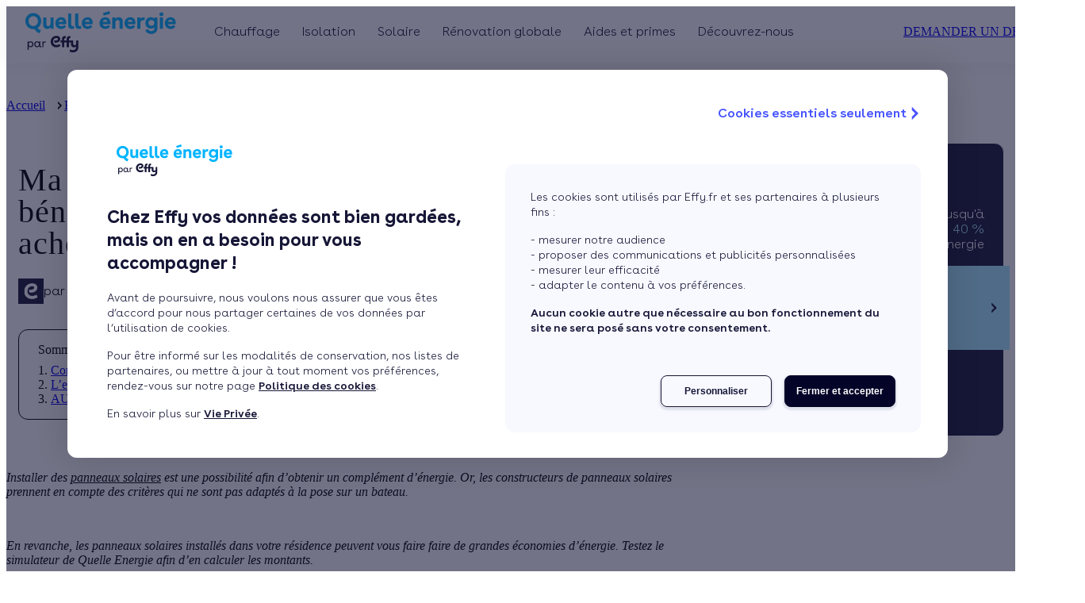

--- FILE ---
content_type: text/html;charset=UTF-8
request_url: https://www.quelleenergie.fr/questions/bateau-photovoltaique
body_size: 57922
content:
<!DOCTYPE html><html lang="fr"><head>
  <!-- Google Tag Manager -->
  <script>
    (function (w, d, s, l, i) {
      w[l] = w[l] || [];
      w[l].push({
        'gtm.start': new Date().getTime(),
        event: 'gtm.js',
      });
      var f = d.getElementsByTagName(s)[0],
        j = d.createElement(s),
        dl = l != 'dataLayer' ? '&l=' + l : '';
      j.async = true;
      j.src = 'https://www.googletagmanager.com/gtm.js?id=' + i + dl;
      f.parentNode.insertBefore(j, f);
    })(window, document, 'script', 'dataLayer', 'GTM-WX9K7DK');
  </script>
  <!-- End Google Tag Manager -->
  <!-- ABTasty Tag Manager -->
  <script type="text/javascript" src="https://try.abtasty.com/bba074ca42eadef24be24e646a5ae24b.js"></script>
  <!-- End ABTasty Tag Manager -->
   <!-- TrustBox script -->
   <script type="text/javascript" src="//widget.trustpilot.com/bootstrap/v5/tp.widget.bootstrap.min.js" async=""></script>
   <!-- End TrustBox script -->
   
  <meta charset="utf-8">
  <title>Peut-on installer des panneaux photovoltaïques sur un bateau ? | Quelle Énergie</title>
  <meta name="description" content="Ma residence principale est un bateau. Puis-je bénéficier de l'offre Quelle Énergie pour acheter des panneaux photovoltaïques ? Installer des panneaux ...">
  <base href="/">
  <meta name="viewport" content="width=device-width, initial-scale=1">
  <meta http-equiv="X-UA-Compatible" content="IE=edge,chrome=1, IE=11">
  <meta name="mobile-web-app-capable" content="yes">
  <meta name="apple-mobile-web-app-status-bar-style" content="black-translucent">

  <link rel="dns-prefetch" href="https://www.googletagmanager.com">
  <link rel="dns-prefetch" href="https://try.abtasty.com">

  <!-- Import of fonts from effy-common-asset -->
  <link as="font" crossorigin="anonymous" href="https://www.effy.fr/common-assets/fonts/buenos-aires/buenos-aires-light.woff2" rel="preload" type="font/woff2">
  <link as="font" crossorigin="anonymous" href="https://www.effy.fr/common-assets/fonts/buenos-aires/buenos-aires-semi-bold.woff2" rel="preload" type="font/woff2">
  <link as="font" crossorigin="anonymous" href="https://www.effy.fr/common-assets/fonts/buenos-aires/buenos-aires-bold.woff2" rel="preload" type="font/woff2">

  <link rel="preload" as="style" href="https://www.effy.fr/common-assets/fonts/buenos-aires.css">

  <link href="/apple-touch-icon.png" rel="apple-touch-icon">
  <link href="/apple-touch-icon.png-precomposed" rel="apple-touch-icon">
  <link href="/apple-touch-icon-120x120.png" rel="apple-touch-icon">
  <link href="/apple-touch-icon-120x120-precomposed.png" rel="apple-touch-icon">
  <link href="/apple-touch-icon-152x152.png" rel="apple-touch-icon">
  <link href="/apple-touch-icon-152x152-precomposed.png" rel="apple-touch-icon">
  <link rel="icon" href="/favicon.ico" type="image/x-icon">

  <link rel="stylesheet" href="https://www.effy.fr/common-assets/fonts/buenos-aires.css">
  <link rel="preconnect" href="https://bo.quelleenergie.fr">

  <script>
    var global = global || window;
    var Buffer = Buffer || [];
    var process = process || {
      env: { DEBUG: undefined },
      version: [],
    };
  </script>
<link rel="stylesheet" href="/acqstyle-2FINZ4OR.css"><link rel="stylesheet" href="/material-FYFTFELV.css"><script id="OrganizationId" type="application/ld+json">{"@context":"https://schema.org","@type":"Organization","name":"Effy","logo":"https://bo.effy.fr/sites/default/files/2019-10/Effy_logo_blue.svg","url":"https://www.effy.fr/","description":"Depuis 15 ans, Effy accompagne les particuliers de A à Z dans leur projet de rénovation énergétique. Analyse des besoins, recommandations adaptées à votre logement, réalisation des travaux par des artisans sélectionnés avec soin, obtention d'aides et accompagnement... Effy facilite vos travaux grâce à une équipe de conseillers à votre écoute et de plus de 3 600 partenaires Effy qualifiés. Chaque année, c'est plus de 100 000 familles accompagnées dans leurs travaux !","address":{"@type":"PostalAddress","addressCountry":"France","addressLocality":"Paris","addressRegion":"Île-de-France","postalCode":"75015","streetAddress":"33 avenue du Maine"},"telephone":"3456"}</script><script id="SoftwareApplicationId" type="application/ld+json">{"@context":"https://schema.org","@type":"SoftwareApplication","name":"Quelle Energie","operatingSystem":"Web-based","applicationCategory":"Energy","aggregateRating":{"@type":"AggregateRating","ratingValue":4.4,"ratingCount":6997,"worstRating":1,"bestRating":5},"offers":{"@type":"Offer","price":0,"priceCurrency":"EUR"}}</script><style ng-app-id="quelleenergie-front">[_nghost-quelleenergie-front-c4093334397]{display:block;padding-top:90px}</style><meta name="title" content="Peut-on installer des panneaux photovoltaïques sur un bateau ? | Quelle Énergie"><meta name="twitter:description" content="Ma residence principale est un bateau. Puis-je bénéficier de l'offre Quelle Énergie pour acheter des panneaux photovoltaïques ? Installer des panneaux ..."><meta property="og:description" content="Ma residence principale est un bateau. Puis-je bénéficier de l'offre Quelle Énergie pour acheter des panneaux photovoltaïques ? Installer des panneaux ..."><link rel="canonical" href="https://www.quelleenergie.fr/questions/bateau-photovoltaique"><meta property="og:url" content="https://www.quelleenergie.fr/questions/bateau-photovoltaique"><meta property="og:title" content="Ma residence principale est un bateau. Puis-je bénéficier de l'offre Quelle Energie pour acheter des panneaux photovoltaïques ?"><meta property="og:image" content="https://bo.quelleenergie.fr/sites/default/files/2021-08/Artisan_portant_un_casque_rouge_et_un_panneau_photovoltaique.jpg"><meta name="twitter:card" content="summary"><meta name="twitter:title" content="Ma residence principale est un bateau. Puis-je bénéficier de l'offre Quelle Energie pour acheter des panneaux photovoltaïques ?"><meta name="twitter:image" content="https://bo.quelleenergie.fr/sites/default/files/2021-08/Artisan_portant_un_casque_rouge_et_un_panneau_photovoltaique.jpg"><style ng-app-id="quelleenergie-front">@media(min-width:1024px){[_nghost-quelleenergie-front-c844825619]   .column-less-than-4[_ngcontent-quelleenergie-front-c844825619]{grid-template-columns:repeat(2,minmax(0,1fr))!important}}[_nghost-quelleenergie-front-c844825619]   .column-more-than-4[_ngcontent-quelleenergie-front-c844825619]{grid-template-columns:repeat(3,minmax(0,1fr))!important}@media screen and (max-width:1300px){[_nghost-quelleenergie-front-c844825619]   .column-more-than-4[_ngcontent-quelleenergie-front-c844825619]{width:auto!important;grid-template-columns:repeat(2,minmax(0,1fr))!important}[_nghost-quelleenergie-front-c844825619]   mat-icon[_ngcontent-quelleenergie-front-c844825619]   .column-more-than-4[_ngcontent-quelleenergie-front-c844825619]     svg{width:auto!important}}@media screen and (max-width:768px){[_nghost-quelleenergie-front-c844825619]   .column-more-than-4[_ngcontent-quelleenergie-front-c844825619]{grid-template-columns:repeat(1,minmax(0,1fr))!important}}[_nghost-quelleenergie-front-c844825619]{--tw-text-opacity: 1;color:rgb(255 255 255 / var(--tw-text-opacity, 1))}[_nghost-quelleenergie-front-c844825619]   .new-footer__arrow-scroll[_ngcontent-quelleenergie-front-c844825619]{background-image:none}.effy[_nghost-quelleenergie-front-c844825619]{--site-logo-color: var(--shiny-yellow)}.effy[_nghost-quelleenergie-front-c844825619]   .new-footer__arrow-scroll[_ngcontent-quelleenergie-front-c844825619]{background-color:var(--main-color)}.lpe[_nghost-quelleenergie-front-c844825619]{--site-logo-color: var(--tofu-white)}.qe[_nghost-quelleenergie-front-c844825619]{--site-logo-color: var(--tofu-white)}.calculeo[_nghost-quelleenergie-front-c844825619]{--site-logo-color: var(--tofu-white)}[_nghost-quelleenergie-front-c844825619]   .site-logo[_ngcontent-quelleenergie-front-c844825619]{color:var(--site-logo-color);height:60px;width:fit-content}@media(min-width:1024px){[_nghost-quelleenergie-front-c844825619]   .site-logo[_ngcontent-quelleenergie-front-c844825619]{height:80px}}[_nghost-quelleenergie-front-c844825619]   .column-link[_ngcontent-quelleenergie-front-c844825619]{align-items:center;justify-content:center;gap:.5rem;padding-right:6px;font-size:var(--font-size-sm);line-height:var(--line-height-sm);font-weight:var(--font-weight-300)}[_nghost-quelleenergie-front-c844825619]   .column-link[_ngcontent-quelleenergie-front-c844825619]:hover{padding-right:0;font-weight:var(--font-weight-600);color:var(--primary-color)}[_nghost-quelleenergie-front-c844825619]   .column-link[_ngcontent-quelleenergie-front-c844825619]   mat-icon[_ngcontent-quelleenergie-front-c844825619]{position:relative;top:.2rem;height:1rem;width:0px;flex-shrink:0;overflow:visible;opacity:0;transition-property:all;transition-timing-function:cubic-bezier(.4,0,.2,1);transition-duration:.15s;transform:translate(-16px)}[_nghost-quelleenergie-front-c844825619]   .column-link[_ngcontent-quelleenergie-front-c844825619]   mat-icon[_ngcontent-quelleenergie-front-c844825619]     svg{width:1.5rem;overflow:visible}[_nghost-quelleenergie-front-c844825619]   .column-link[_ngcontent-quelleenergie-front-c844825619]:hover   mat-icon[_ngcontent-quelleenergie-front-c844825619]{opacity:1;transform:translate(0)}[_nghost-quelleenergie-front-c844825619]   mat-icon.w-auto[_ngcontent-quelleenergie-front-c844825619]     svg{width:auto}.wrapper-content[_ngcontent-quelleenergie-front-c844825619]{padding-left:2rem;padding-right:2rem}@media screen and (min-width:992px){.wrapper-content[_ngcontent-quelleenergie-front-c844825619]{padding-left:3rem;padding-right:3rem}}@media screen and (min-width:1400px){.wrapper-content[_ngcontent-quelleenergie-front-c844825619]{padding-left:124px;padding-right:124px}}.new-footer__arrow-scroll[_ngcontent-quelleenergie-front-c844825619]{width:32px;height:32px;background-color:var(--main-color);cursor:pointer;top:-48px;right:16px;position:absolute;border-radius:16px;border:none;background-image:var(--arrow);background-repeat:no-repeat;background-position:center;transform:rotate(-90deg);background-size:14px;z-index:10}.new-footer__arrow-scroll-icon[_ngcontent-quelleenergie-front-c844825619]{color:var(--primary-color);display:block;margin:auto;width:75%;height:75%}@media screen and (min-width:992px){.new-footer__arrow-scroll[_ngcontent-quelleenergie-front-c844825619]{width:48px;height:48px;border-radius:24px;right:52px;top:-80px;background-size:16px}}.new-footer__arrow-scroll[_ngcontent-quelleenergie-front-c844825619]:hover{animation:_ngcontent-quelleenergie-front-c844825619_pulse 2s infinite}@keyframes _ngcontent-quelleenergie-front-c844825619_pulse{0%{-moz-box-shadow:0 0 0 0 rgba(0,50,80,.4);box-shadow:0 0 #00325066}70%{-moz-box-shadow:0 0 0 10px rgba(0,50,80,0);box-shadow:0 0 0 10px #00325000}to{-moz-box-shadow:0 0 0 0 rgba(0,50,80,0);box-shadow:0 0 #00325000}}</style><style ng-app-id="quelleenergie-front">mat-icon,mat-icon.mat-primary,mat-icon.mat-accent,mat-icon.mat-warn{color:var(--mat-icon-color, inherit)}.mat-icon{-webkit-user-select:none;user-select:none;background-repeat:no-repeat;display:inline-block;fill:currentColor;height:24px;width:24px;overflow:hidden}.mat-icon.mat-icon-inline{font-size:inherit;height:inherit;line-height:inherit;width:inherit}.mat-icon.mat-ligature-font[fontIcon]::before{content:attr(fontIcon)}[dir=rtl] .mat-icon-rtl-mirror{transform:scale(-1, 1)}.mat-form-field:not(.mat-form-field-appearance-legacy) .mat-form-field-prefix .mat-icon,.mat-form-field:not(.mat-form-field-appearance-legacy) .mat-form-field-suffix .mat-icon{display:block}.mat-form-field:not(.mat-form-field-appearance-legacy) .mat-form-field-prefix .mat-icon-button .mat-icon,.mat-form-field:not(.mat-form-field-appearance-legacy) .mat-form-field-suffix .mat-icon-button .mat-icon{margin:auto}
</style><style ng-app-id="quelleenergie-front">[_nghost-quelleenergie-front-c2831591118]{--header-background-color: #fff}.effy[_nghost-quelleenergie-front-c2831591118]{--header-background-color: var(--primary-color)}.effy[_nghost-quelleenergie-front-c2831591118]   .scroll-over-height[_ngcontent-quelleenergie-front-c2831591118]{--header-background-color: #fff}[_nghost-quelleenergie-front-c2831591118]   .header-v3[_ngcontent-quelleenergie-front-c2831591118]   .mobile-menu-burger[_ngcontent-quelleenergie-front-c2831591118]{justify-content:flex-start;padding-left:1.5rem}[_nghost-quelleenergie-front-c2831591118]   .header-v3[_ngcontent-quelleenergie-front-c2831591118]   .mobile-menu-burger[_ngcontent-quelleenergie-front-c2831591118]   input[type=checkbox][_ngcontent-quelleenergie-front-c2831591118]:checked ~ nscf-logo[_ngcontent-quelleenergie-front-c2831591118]{transform:none}[_nghost-quelleenergie-front-c2831591118]     .effy-button-quaternary{background-color:transparent!important}.header-v3[_ngcontent-quelleenergie-front-c2831591118]{height:60px;position:fixed;top:0;width:100%;z-index:100;background-color:var(--header-background-color);box-shadow:0 0 20px #0000000d;transition-property:background-color;transition-duration:.3s}@media only screen and (min-width:1024px){.header-v3[_ngcontent-quelleenergie-front-c2831591118]{height:80px}}.header-v3__right-buttons[_ngcontent-quelleenergie-front-c2831591118]{display:none}@media only screen and (min-width:1024px){.header-v3__right-buttons[_ngcontent-quelleenergie-front-c2831591118]{display:flex;gap:16px;align-items:center}}.header-v3__wrapper[_ngcontent-quelleenergie-front-c2831591118]{display:flex;justify-content:center;align-items:center;height:100%;width:100%;padding:0 24px}@media only screen and (min-width:1024px){.header-v3__wrapper[_ngcontent-quelleenergie-front-c2831591118]{align-items:unset;justify-content:space-between}}.header-v3__wrapper-logo-link[_ngcontent-quelleenergie-front-c2831591118]{display:flex;height:100%}.header-v3[_ngcontent-quelleenergie-front-c2831591118]   .mobile-menu-burger[_ngcontent-quelleenergie-front-c2831591118]{display:flex;justify-content:center;position:fixed;right:0;top:0;z-index:103;width:100%;height:60px}.header-v3[_ngcontent-quelleenergie-front-c2831591118]   .mobile-menu-burger[_ngcontent-quelleenergie-front-c2831591118]   .menu-toggle[_ngcontent-quelleenergie-front-c2831591118]{width:24px;height:16px;display:block;margin:20px 15px;position:absolute;right:0;cursor:pointer}.header-v3[_ngcontent-quelleenergie-front-c2831591118]   .mobile-menu-burger[_ngcontent-quelleenergie-front-c2831591118]   .menu-toggle[_ngcontent-quelleenergie-front-c2831591118]   .line[_ngcontent-quelleenergie-front-c2831591118]{display:block;background:#003250;width:24px;height:3px;position:absolute;left:0;transition:all .4s}.header-v3[_ngcontent-quelleenergie-front-c2831591118]   .mobile-menu-burger[_ngcontent-quelleenergie-front-c2831591118]   .menu-toggle[_ngcontent-quelleenergie-front-c2831591118]   .line.line-1[_ngcontent-quelleenergie-front-c2831591118]{top:0}.header-v3[_ngcontent-quelleenergie-front-c2831591118]   .mobile-menu-burger[_ngcontent-quelleenergie-front-c2831591118]   .menu-toggle[_ngcontent-quelleenergie-front-c2831591118]   .line.line-2[_ngcontent-quelleenergie-front-c2831591118]{top:50%}.header-v3[_ngcontent-quelleenergie-front-c2831591118]   .mobile-menu-burger[_ngcontent-quelleenergie-front-c2831591118]   .menu-toggle[_ngcontent-quelleenergie-front-c2831591118]   .line.line-3[_ngcontent-quelleenergie-front-c2831591118]{top:100%}.header-v3[_ngcontent-quelleenergie-front-c2831591118]   .mobile-menu-burger[_ngcontent-quelleenergie-front-c2831591118]   input[type=checkbox][_ngcontent-quelleenergie-front-c2831591118]:checked ~ .menu-toggle[_ngcontent-quelleenergie-front-c2831591118]   .line-1[_ngcontent-quelleenergie-front-c2831591118]{transform:translateY(8px) translate(0) rotate(45deg)}.header-v3[_ngcontent-quelleenergie-front-c2831591118]   .mobile-menu-burger[_ngcontent-quelleenergie-front-c2831591118]   input[type=checkbox][_ngcontent-quelleenergie-front-c2831591118]:checked ~ .menu-toggle[_ngcontent-quelleenergie-front-c2831591118]   .line-2[_ngcontent-quelleenergie-front-c2831591118]{opacity:0}.header-v3[_ngcontent-quelleenergie-front-c2831591118]   .mobile-menu-burger[_ngcontent-quelleenergie-front-c2831591118]   input[type=checkbox][_ngcontent-quelleenergie-front-c2831591118]:checked ~ .menu-toggle[_ngcontent-quelleenergie-front-c2831591118]   .line-3[_ngcontent-quelleenergie-front-c2831591118]{transform:translateY(-8px) translate(0) rotate(-45deg)}.header-v3[_ngcontent-quelleenergie-front-c2831591118]   .menu-checkbox[_ngcontent-quelleenergie-front-c2831591118]{display:none}.header-v3[_ngcontent-quelleenergie-front-c2831591118]   input[type=checkbox][_ngcontent-quelleenergie-front-c2831591118]:checked ~ nscf-navbar[_ngcontent-quelleenergie-front-c2831591118]     .header-navbar{transform:none}.header-v3[_ngcontent-quelleenergie-front-c2831591118]   input[type=checkbox][_ngcontent-quelleenergie-front-c2831591118]:checked ~ nscf-logo[_ngcontent-quelleenergie-front-c2831591118]{transform:translate(calc(-50vw + 60px));transition:transform .5s}.header-v3[_ngcontent-quelleenergie-front-c2831591118]   input[type=checkbox][_ngcontent-quelleenergie-front-c2831591118] ~ nscf-logo[_ngcontent-quelleenergie-front-c2831591118]{transform:translate(0);transition:transform .5s}</style><style ng-app-id="quelleenergie-front">[_nghost-quelleenergie-front-c614734806]{flex-shrink:0}[_nghost-quelleenergie-front-c614734806]   .logo[_ngcontent-quelleenergie-front-c614734806]{width:var(--header-v3-logo-width)!important}[_nghost-quelleenergie-front-c614734806]     mat-icon svg{width:auto;height:100%;overflow:visible}</style><style ng-app-id="quelleenergie-front">.header-navbar[_ngcontent-quelleenergie-front-c2232216182]{position:absolute;top:60px;left:0;width:100%;height:calc(100dvh - 60px);transform-origin:0 0;transform:translate(100%);transition:transform .5s cubic-bezier(.77,.2,.05,1);background-color:#fff;padding:0 24px;overflow-x:hidden;overflow-y:auto}@media only screen and (min-width:1024px){.header-navbar[_ngcontent-quelleenergie-front-c2232216182]{position:unset;top:unset;left:unset;height:100%;transform:unset;transform-origin:unset;transition:unset;padding:unset;overflow-x:unset;overflow-y:unset;background-color:transparent}}.header-navbar__links[_ngcontent-quelleenergie-front-c2232216182]{display:flex;flex-direction:column;row-gap:28px;padding:0;list-style:none;margin-top:40px;margin-bottom:32px}@media only screen and (min-width:1024px){.header-navbar__links[_ngcontent-quelleenergie-front-c2232216182]{margin-top:initial;margin-bottom:initial;flex-direction:row;height:100%;margin:0}}@media only screen and (min-width:1024px)and (max-width:1100px){.header-navbar__links[_ngcontent-quelleenergie-front-c2232216182]   .header-navbar__item[_ngcontent-quelleenergie-front-c2232216182]:nth-child(n+4){display:none}}@media only screen and (min-width:1101px)and (max-width:1200px){.header-navbar__links[_ngcontent-quelleenergie-front-c2232216182]   .header-navbar__item[_ngcontent-quelleenergie-front-c2232216182]:nth-child(n+5){display:none}}@media only screen and (min-width:1024px){.header-navbar__item[_ngcontent-quelleenergie-front-c2232216182]{display:flex;align-items:center;position:relative;padding:0 14px}}@media only screen and (min-width:1024px){.header-navbar__item[_ngcontent-quelleenergie-front-c2232216182]     .header-list{display:flex;visibility:hidden}}@media only screen and (min-width:1024px){.header-navbar__item[_ngcontent-quelleenergie-front-c2232216182]:hover     .header-list{visibility:visible}.header-navbar__item[_ngcontent-quelleenergie-front-c2232216182]:hover     .header-link__link{font-family:var(--font-family);font-weight:var(--font-weight-700)}}.header-navbar[_ngcontent-quelleenergie-front-c2232216182]  .header-link input[type=radio]:checked~nscf-header-menu .header-list{transform:none}</style><style ng-app-id="quelleenergie-front">@keyframes _ngcontent-quelleenergie-front-c2966060343_fadeIn{0%{opacity:0}to{opacity:1}}@keyframes _ngcontent-quelleenergie-front-c2966060343_fadeIn-2{0%{opacity:0}to{opacity:1}}[_nghost-quelleenergie-front-c2966060343]{--phone-block--color: var(--blue-power);--phone-desc--color: var(--main-color);--phone-block-phone-font-weight: var(--font-weight-600);--phone-block-phone-font-size-mobile: var(--font-size-2xl);--phone-block-phone-font-size-desktop: var(--font-size-md);--phone-block-phone-line-height-mobile: var(--line-height-2xl);--phone-block-phone-line-height-desktop: var(--line-height-md);--phone-block-help-font-weight: var(--font-weight-600);--phone-block-help-font-size-mobile: var(--font-size-sm);--phone-block-help-font-size-desktop: var(--font-size-sm);--phone-block-help-line-height-mobile: var(--line-height-sm);--phone-block-help-line-height-desktop: var(--line-height-sm);--phone-block-text-font-weight: var(--font-weight-300);--phone-block-text-font-size: var(--font-size-xxs);--phone-block-text-line-height: var(--line-height-xs)}@media only screen and (min-width:1024px){[_nghost-quelleenergie-front-c2966060343]{position:absolute;bottom:0;left:0;right:0}}.top[_nghost-quelleenergie-front-c2966060343]{left:270px;position:fixed;top:15px;z-index:100}.top[_nghost-quelleenergie-front-c2966060343]   .container[_ngcontent-quelleenergie-front-c2966060343]{top:0}.top[_nghost-quelleenergie-front-c2966060343]   .phone-block[_ngcontent-quelleenergie-front-c2966060343]{animation:_ngcontent-quelleenergie-front-c2966060343_fadeIn ease-in .5s;box-shadow:none;left:132px;right:auto;top:16px}.phone-block--scroll[_nghost-quelleenergie-front-c2966060343]{position:inherit;display:flex;align-items:center}.phone-block--scroll[_nghost-quelleenergie-front-c2966060343]   .phone-block[_ngcontent-quelleenergie-front-c2966060343]{border:var(--border-card) solid 1px;position:inherit;transition:box-shadow .2s ease-in-out}@media only screen and (min-width:1024px){.phone-block--scroll[_nghost-quelleenergie-front-c2966060343]   .phone-block[_ngcontent-quelleenergie-front-c2966060343]{animation:fadeIn-2 ease-in .5s;background-color:transparent;border-radius:8px;box-shadow:inherit;display:flex;padding:8px 12px;position:inherit;left:inherit;bottom:inherit;z-index:99}}.phone-block--scroll[_nghost-quelleenergie-front-c2966060343]   .phone-block[_ngcontent-quelleenergie-front-c2966060343]:hover{box-shadow:var(--box-shadow-level-1)!important}.phone-block--scroll[_nghost-quelleenergie-front-c2966060343]   .phone-block[_ngcontent-quelleenergie-front-c2966060343]:active{background-color:var(--cold)}.phone-block--scroll[_nghost-quelleenergie-front-c2966060343]   .container[_ngcontent-quelleenergie-front-c2966060343]{position:inherit}@media only screen and (max-width:1023px){.container[_ngcontent-quelleenergie-front-c2966060343]{padding:52px 0 24px;margin:0}}@media only screen and (min-width:1024px){.container[_ngcontent-quelleenergie-front-c2966060343]{position:fixed;right:0;left:0;top:90px;z-index:99}}.phone-block[_ngcontent-quelleenergie-front-c2966060343]{background-color:var(--tofu-white);border-radius:8px;box-shadow:var(--box-shadow-level-4);display:flex;flex-direction:column;padding:16px;text-align:left;position:relative}@media only screen and (min-width:1024px){.phone-block[_ngcontent-quelleenergie-front-c2966060343]{animation:fadeIn-2 ease-in .5s;background-color:var(--tofu-white);border-radius:8px;box-shadow:var(--box-shadow-level-4);display:flex;flex-direction:row;align-items:center;column-gap:8px;padding:16px;position:absolute;right:10px;top:0;left:initial;bottom:initial;z-index:99;width:auto}}.phone-block[_ngcontent-quelleenergie-front-c2966060343]:active{background-color:var(--cold)}@media only screen and (max-width:1024px){.phone-block__chevron[_ngcontent-quelleenergie-front-c2966060343]{position:absolute;right:16px;top:18px}}.phone-block__image[_ngcontent-quelleenergie-front-c2966060343]{width:80px;height:32px;margin-bottom:8px}@media only screen and (min-width:1024px){.phone-block__image[_ngcontent-quelleenergie-front-c2966060343]{margin-bottom:0}}@media only screen and (min-width:1024px){.phone-block--regulatory[_ngcontent-quelleenergie-front-c2966060343]{align-items:center}}@media only screen and (min-width:1024px){.phone-block__phone-part[_ngcontent-quelleenergie-front-c2966060343]{display:flex;flex-direction:column}}.phone-block__phone[_ngcontent-quelleenergie-front-c2966060343]{color:var(--phone-block--color);font-family:var(--font-family);font-weight:var(--phone-block-phone-font-weight);font-size:var(--phone-block-phone-font-size-mobile);letter-spacing:.24px;line-height:var(--phone-block-phone-line-height-mobile);text-decoration:none}.phone-block__phone[_ngcontent-quelleenergie-front-c2966060343]:hover{text-decoration:none}@media only screen and (min-width:1024px){.phone-block__phone[_ngcontent-quelleenergie-front-c2966060343]{font-size:var(--phone-block-phone-font-size-desktop);line-height:var(--phone-block-phone-line-height-desktop);display:flex;align-items:center}}.phone-block__help[_ngcontent-quelleenergie-front-c2966060343]{font-family:var(--font-family);font-weight:var(--phone-block-help-font-weight);font-size:var(--phone-block-help-font-size-mobile);letter-spacing:.16px;text-align:left;line-height:var(--phone-block-help-line-height-mobile)}@media only screen and (min-width:1024px){.phone-block__help[_ngcontent-quelleenergie-front-c2966060343]{font-size:var(--phone-block-help-font-size-desktop);line-height:var(--phone-block-help-line-height-desktop)}}.phone-block__text-part[_ngcontent-quelleenergie-front-c2966060343]{display:flex;flex-direction:column;justify-content:center}.phone-block__text[_ngcontent-quelleenergie-front-c2966060343]{color:var(--phone-desc--color);font-family:var(--font-family);font-weight:var(--phone-block-text-font-weight);font-size:var(--phone-block-text-font-size);line-height:var(--phone-block-text-line-height);opacity:.6;margin:0}@media only screen and (min-width:1024px){.phone-block__text[_ngcontent-quelleenergie-front-c2966060343]{margin:0 15px 0 0}}.phone-block__text[_ngcontent-quelleenergie-front-c2966060343]  p{margin:0}.phone-block__img[_ngcontent-quelleenergie-front-c2966060343]{width:24px;height:24px;display:none}@media only screen and (min-width:1024px){.phone-block__img[_ngcontent-quelleenergie-front-c2966060343]{width:14px;height:14px;margin-right:4px;display:inline-block}}</style><style ng-app-id="quelleenergie-front">[_nghost-quelleenergie-front-c1975780663]{display:flex;justify-content:center}</style><style ng-app-id="quelleenergie-front">[_nghost-quelleenergie-front-c59163925]{--link-font-size-mobile: var(--font-size-md);--link-font-size-desktop: var(--font-size-md);--link-font-weight-mobile: var(--font-weight-300);--link-font-weight-desktop: var(--font-weight-300);--link-font-weight-desktop-hover: var(--font-weight-600);--link-letter-spacing-mobile: 0;--link-letter-spacing-desktop: 0}.header-link[_ngcontent-quelleenergie-front-c59163925]{display:flex;align-items:center}.header-link[_ngcontent-quelleenergie-front-c59163925]:active ~ .liseret-link[_ngcontent-quelleenergie-front-c59163925]:after, .header-link[_ngcontent-quelleenergie-front-c59163925]:focus ~ .liseret-link[_ngcontent-quelleenergie-front-c59163925]:after{width:calc(100% - 24px)}@media only screen and (min-width:1024px){.header-link[_ngcontent-quelleenergie-front-c59163925]:active ~ .liseret-link[_ngcontent-quelleenergie-front-c59163925]:after, .header-link[_ngcontent-quelleenergie-front-c59163925]:focus ~ .liseret-link[_ngcontent-quelleenergie-front-c59163925]:after{display:none}}.header-link__wrapper-link[_ngcontent-quelleenergie-front-c59163925]{display:flex;align-items:center}.header-link__link[_ngcontent-quelleenergie-front-c59163925]{color:var(--main-color);font-family:var(--font-family);font-weight:var(--link-font-weight-mobile);font-size:var(--link-font-size-mobile);letter-spacing:var(--link-letter-spacing-mobile);text-decoration:none;width:100%;cursor:default}@media only screen and (min-width:1024px){.header-link__link[_ngcontent-quelleenergie-front-c59163925]{font-family:var(--font-family);font-weight:var(--link-font-weight-desktop);font-size:var(--link-font-size-desktop);letter-spacing:var(--link-letter-spacing-desktop);cursor:pointer;display:inline-block;vertical-align:middle;text-align:center}.header-link__link[_ngcontent-quelleenergie-front-c59163925]:hover{font-family:var(--font-family);font-weight:var(--link-font-weight-desktop-hover)}.header-link__link[_ngcontent-quelleenergie-front-c59163925]:before{display:block;content:attr(title);font-family:var(--font-family);font-weight:var(--font-weight-600);height:0;overflow:hidden;visibility:hidden}}@media only screen and (min-width:1024px){.header-link[_ngcontent-quelleenergie-front-c59163925]   span.header-link__link[_ngcontent-quelleenergie-front-c59163925]{cursor:default}}.header-link[_ngcontent-quelleenergie-front-c59163925]   label[_ngcontent-quelleenergie-front-c59163925]{margin:0;width:100%;height:32px;position:absolute;right:24px;display:flex;align-items:center;justify-content:flex-end}.header-link[_ngcontent-quelleenergie-front-c59163925]   label[_ngcontent-quelleenergie-front-c59163925]   svg[_ngcontent-quelleenergie-front-c59163925]{height:20px;width:10px}.header-link[_ngcontent-quelleenergie-front-c59163925]   input[_ngcontent-quelleenergie-front-c59163925]{display:none}</style><style ng-app-id="quelleenergie-front">.header-list[_ngcontent-quelleenergie-front-c4240725554]{list-style:none;transform-origin:0 0;transform:translate(100%);transition:transform .5s cubic-bezier(.77,.2,.05,1);position:absolute;top:0;left:0;right:0;height:calc(100dvh - 60px);background-color:#fff;width:100%;z-index:1;padding:0 24px;overflow:auto}@media only screen and (min-width:1024px){.header-list[_ngcontent-quelleenergie-front-c4240725554]{top:76px;transform:unset;transform-origin:unset;transition:unset;height:auto;box-shadow:0 8px 12px #00325029;border-radius:16px;padding:40px 20px;overflow:hidden}}@media only screen and (min-width:1024px){.header-list__item[_ngcontent-quelleenergie-front-c4240725554]{flex:1 1 0;min-width:167px;max-width:267px;position:relative;padding:0 20px}}@media only screen and (min-width:1024px){.header-list__item[_ngcontent-quelleenergie-front-c4240725554]:after{content:"";height:100%;width:1px;background:#0032500f;position:absolute;right:0;display:block;top:0}.header-list__item[_ngcontent-quelleenergie-front-c4240725554]:after:last-of-type{display:none}}.header-list__item[_ngcontent-quelleenergie-front-c4240725554]:last-of-type{background:#fff}@media only screen and (min-width:1024px){.header-list__item[_ngcontent-quelleenergie-front-c4240725554]:last-of-type:after{display:none}}.header-list[_ngcontent-quelleenergie-front-c4240725554]   input[_ngcontent-quelleenergie-front-c4240725554]{display:none}.rotate-icon[_ngcontent-quelleenergie-front-c4240725554]{transform:rotate(180deg)}</style><style ng-app-id="quelleenergie-front">[_nghost-quelleenergie-front-c3856070039]{--column-item-link-color: var(--midnight-blue);--column-item-link-color-hover: var(--blue-power);--column-item-link-font-size-mobile: var(--font-size-md);--column-item-link-font-weight-mobile: var(--font-weight-300);--column-item-link-font-weight-desktop: var(--font-weight-300);--column-item-link-font-weight-hover: var(--font-weight-600);--column-item-title-color: var(--article-blue)}[_nghost-quelleenergie-front-c3856070039]   .header-item__column-item-title[_ngcontent-quelleenergie-front-c3856070039]{font-family:var(--font-family);font-size:var(--font-size-sm);line-height:var(--line-height-sm);font-weight:var(--font-weight-600);letter-spacing:0em}[_nghost-quelleenergie-front-c3856070039]   .header-item__column-item-title[_ngcontent-quelleenergie-front-c3856070039]:hover   a[_ngcontent-quelleenergie-front-c3856070039]{color:var(--blue-power)}.header-item[_ngcontent-quelleenergie-front-c3856070039]{height:100%}.header-item__column[_ngcontent-quelleenergie-front-c3856070039]{margin-bottom:30px;height:100%;border-radius:8px}@media only screen and (min-width:1024px){.header-item__column[_ngcontent-quelleenergie-front-c3856070039]{display:flex;flex-direction:column;justify-content:space-between;margin-bottom:0}}.header-item__column--empty[_ngcontent-quelleenergie-front-c3856070039]{display:none}.header-item__column--img[_ngcontent-quelleenergie-front-c3856070039]{border-radius:8px;max-width:375px}.header-item__column--img[_ngcontent-quelleenergie-front-c3856070039], .header-item__column--img-cta[_ngcontent-quelleenergie-front-c3856070039]{width:100%;height:176px;object-fit:cover}@media only screen and (min-width:1024px){.header-item__column--img[_ngcontent-quelleenergie-front-c3856070039], .header-item__column--img-cta[_ngcontent-quelleenergie-front-c3856070039]{height:100%;max-height:254px;min-height:166px}}.header-item__column--img-cta[_ngcontent-quelleenergie-front-c3856070039]{position:relative}.header-item__column-img-link[_ngcontent-quelleenergie-front-c3856070039]{height:100%;text-decoration:none;color:var(--main-color)}.header-item__column-item[_ngcontent-quelleenergie-front-c3856070039] ~ .header-item__column-item[_ngcontent-quelleenergie-front-c3856070039]{margin-top:25px}.header-item__column-wrapper-link[_ngcontent-quelleenergie-front-c3856070039]{display:flex;margin-bottom:20px}.header-item__column-wrapper-link[_ngcontent-quelleenergie-front-c3856070039]:last-of-type{margin-bottom:25px}.header-item__column-wrapper-link.no-cta[_ngcontent-quelleenergie-front-c3856070039]:last-of-type{margin-bottom:0}.header-item__column-item-img[_ngcontent-quelleenergie-front-c3856070039]{margin-right:6px;width:32px;height:32px}.header-item__column-item-title[_ngcontent-quelleenergie-front-c3856070039]{font-weight:var(--font-weight-700);font-size:14px;letter-spacing:.14px;text-align:left;color:var(--column-item-title-color);margin-bottom:16px;text-transform:uppercase;text-decoration:none}.header-item__column-item-title[_ngcontent-quelleenergie-front-c3856070039]   a[_ngcontent-quelleenergie-front-c3856070039]{color:var(--column-item-title-color);text-decoration:none}.header-item__column-item-title[_ngcontent-quelleenergie-front-c3856070039]:hover{cursor:default}.header-item__column-item-title[_ngcontent-quelleenergie-front-c3856070039]:hover   a[_ngcontent-quelleenergie-front-c3856070039]{color:var(--primary-color);cursor:pointer;text-decoration:none}@media only screen and (min-width:1024px){.header-item__column-item-title[_ngcontent-quelleenergie-front-c3856070039]{color:#00325099}.header-item__column-item-title[_ngcontent-quelleenergie-front-c3856070039]   a[_ngcontent-quelleenergie-front-c3856070039]{color:#00325099;text-decoration:none}}.header-item__column-item-link[_ngcontent-quelleenergie-front-c3856070039]{font-family:var(--font-family);font-size:var(--column-item-link-font-size-mobile);font-weight:var(--column-item-link-font-weight-mobile);letter-spacing:normal;text-align:left;color:var(--column-item-link-color);text-decoration:none;display:flex;align-items:center}.header-item__column-item-link[_ngcontent-quelleenergie-front-c3856070039]:hover{color:var(--column-item-link-color-hover);font-weight:var(--column-item-link-font-weight-hover)}@media only screen and (min-width:1024px){.header-item__column-item-link[_ngcontent-quelleenergie-front-c3856070039]{letter-spacing:-.15px;font-weight:var(--column-item-link-font-weight-desktop)}.header-item__column-item-link[_ngcontent-quelleenergie-front-c3856070039]:hover{font-weight:var(--column-item-link-font-weight-hover)}}.header-item__column-img-link-wrapper[_ngcontent-quelleenergie-front-c3856070039]{position:relative;border-radius:8px;overflow:hidden}@media only screen and (min-width:1024px){.header-item__column-img-link-wrapper[_ngcontent-quelleenergie-front-c3856070039]{height:100%;max-height:254px;min-height:166px}}.image-item[_ngcontent-quelleenergie-front-c3856070039]{position:relative;margin-bottom:1.5rem;display:flex;height:158px;max-width:375px;flex-direction:column;overflow:hidden;border-radius:.5rem;--tw-shadow: var(--box-shadow-level-1);--tw-shadow-colored: var(--box-shadow-level-1);box-shadow:var(--tw-ring-offset-shadow, 0 0 #0000),var(--tw-ring-shadow, 0 0 #0000),var(--tw-shadow);transition-property:color,background-color,box-shadow;transition-timing-function:cubic-bezier(.4,0,.2,1);transition-duration:.15s}.image-item[_ngcontent-quelleenergie-front-c3856070039]:hover{--tw-shadow: var(--box-shadow-level-2);--tw-shadow-colored: var(--box-shadow-level-2);box-shadow:var(--tw-ring-offset-shadow, 0 0 #0000),var(--tw-ring-shadow, 0 0 #0000),var(--tw-shadow)}.image-item[_ngcontent-quelleenergie-front-c3856070039]:active{--tw-shadow: 0 0 #0000;--tw-shadow-colored: 0 0 #0000;box-shadow:var(--tw-ring-offset-shadow, 0 0 #0000),var(--tw-ring-shadow, 0 0 #0000),var(--tw-shadow)}@media(min-width:1024px){.image-item[_ngcontent-quelleenergie-front-c3856070039]{height:100%}}.image-item[_ngcontent-quelleenergie-front-c3856070039]   .image-item-text[_ngcontent-quelleenergie-front-c3856070039]{position:absolute;bottom:0;z-index:20;display:flex;width:100%;align-items:center;gap:.5rem;background-color:var(--primary-color);padding:.625rem 1rem;color:var(--on-primary-color)}.image-item[_ngcontent-quelleenergie-front-c3856070039]:active   .image-item-text[_ngcontent-quelleenergie-front-c3856070039]{background-color:var(--primary-color-active)}</style><style ng-app-id="quelleenergie-front">@media screen and (max-width:1023px){.container[_ngcontent-quelleenergie-front-c1138109349]{margin-left:auto;margin-right:auto;max-width:100%!important;padding-left:15px;padding-right:15px}}.article__main-content[_ngcontent-quelleenergie-front-c1138109349]{margin:0 -15px 48px;display:flex;flex-direction:column;row-gap:48px}@media screen and (min-width:1024px){.article__main-content[_ngcontent-quelleenergie-front-c1138109349]{row-gap:80px;margin-bottom:80px}}.article__container[_ngcontent-quelleenergie-front-c1138109349]{display:grid;grid-template-columns:repeat(12,minmax(0,1fr));column-gap:30px;padding-left:15px;padding-right:15px}@media screen and (min-width:1024px){.article__container[_ngcontent-quelleenergie-front-c1138109349]{margin-top:32px}}.article__content[_ngcontent-quelleenergie-front-c1138109349]{grid-column:span 12/span 12;grid-column-start:1}@media screen and (min-width:1024px){.article__content[_ngcontent-quelleenergie-front-c1138109349]{grid-column:span 8/span 8;grid-column-start:3}.article__content.has-cta-content[_ngcontent-quelleenergie-front-c1138109349]{grid-column-start:1}}.article__content-title[_ngcontent-quelleenergie-front-c1138109349]{font-weight:var(--font-weight-700);font-size:40px;letter-spacing:1px;line-height:1}.article__content-meta-info[_ngcontent-quelleenergie-front-c1138109349]{margin-bottom:32px}.article__content[_ngcontent-quelleenergie-front-c1138109349]     .number__title, .article__content[_ngcontent-quelleenergie-front-c1138109349]     .text__title, .article__content[_ngcontent-quelleenergie-front-c1138109349]     .block-title, .article__content[_ngcontent-quelleenergie-front-c1138109349]     .eligible-renovations__main-subtitle, .article__content[_ngcontent-quelleenergie-front-c1138109349]     .social__description, .article__content[_ngcontent-quelleenergie-front-c1138109349]     .h1-title, .article__content[_ngcontent-quelleenergie-front-c1138109349]     .h2-title{text-align:left}.article__content[_ngcontent-quelleenergie-front-c1138109349]     .text-video .h2-title, .article__content[_ngcontent-quelleenergie-front-c1138109349]     .text-image .h2-title{text-align:left}.article__content[_ngcontent-quelleenergie-front-c1138109349]     .social .col-md-10{flex:0 0 100%;max-width:100%}@media screen and (min-width:768px){.article__content[_ngcontent-quelleenergie-front-c1138109349]     .social__wrapper{flex-wrap:wrap;justify-content:flex-start}.article__content[_ngcontent-quelleenergie-front-c1138109349]     .social__wrapper :nth-child(4), .article__content[_ngcontent-quelleenergie-front-c1138109349]     .social__wrapper :nth-child(5){margin-bottom:0}}@media screen and (min-width:1024px){.article__content[_ngcontent-quelleenergie-front-c1138109349]     .eligible-renovations__block-img{align-items:center;background-color:transparent;display:flex;height:550px;position:relative;width:50%}.article__content[_ngcontent-quelleenergie-front-c1138109349]     .text-video iframe{min-height:400px;width:100%}.article__content[_ngcontent-quelleenergie-front-c1138109349]     .carousel-button.carousel-button--prev{left:0}.article__content[_ngcontent-quelleenergie-front-c1138109349]     .carousel-button.carousel-button--next{right:30px}}.article__content[_ngcontent-quelleenergie-front-c1138109349]     .focus--article.col-lg-8, .article__content[_ngcontent-quelleenergie-front-c1138109349]     .focus--article.col-md-10, .article__content[_ngcontent-quelleenergie-front-c1138109349]     .focus--article.col-8{flex:0 0 100%;max-width:100%;width:100%}.article__content[_ngcontent-quelleenergie-front-c1138109349]     .text--article.col-lg-8, .article__content[_ngcontent-quelleenergie-front-c1138109349]     .text--article.col-md-10, .article__content[_ngcontent-quelleenergie-front-c1138109349]     .text--article.col-8{flex:0 0 100%;max-width:100%;width:100%}.article__sidebar[_ngcontent-quelleenergie-front-c1138109349]{grid-column:span 4/span 4;display:none}@media screen and (min-width:1024px){.article__sidebar.has-cta-content[_ngcontent-quelleenergie-front-c1138109349]{display:block}}.article__sidebar-sticky[_ngcontent-quelleenergie-front-c1138109349]{position:sticky;top:130px;margin-bottom:32px}@media screen and (min-width:1024px){.article-wrapper[_ngcontent-quelleenergie-front-c1138109349]     .breadcrumb-effy{top:-40px}.article-wrapper[_ngcontent-quelleenergie-front-c1138109349]     .article-cover{height:400px;margin-bottom:32px;margin-top:-40px;overflow:hidden;position:relative;width:100%}}.article__summary[_ngcontent-quelleenergie-front-c1138109349]{display:block;margin-bottom:48px}[_nghost-quelleenergie-front-c1138109349]{display:block}</style><style ng-app-id="quelleenergie-front">[_nghost-quelleenergie-front-c3968017717]{display:flex;position:relative;width:100%;height:var(--effy-progress-bar-size, 12px);background-color:#fff}[_nghost-quelleenergie-front-c3968017717]:after{content:"";flex-grow:1;background-color:var(--effy-progress-bar-color);opacity:.17}.effy-progress-bar--vertical[_nghost-quelleenergie-front-c3968017717]{width:var(--effy-progress-bar-size, 12px);height:100%;flex-direction:column}.effy-progress-bar__progress[_ngcontent-quelleenergie-front-c3968017717]{background-color:var(--effy-progress-bar-color);transition:width var(--effy-progress-bar-transition-duration)}.effy-progress-bar--vertical[_nghost-quelleenergie-front-c3968017717]   .effy-progress-bar__progress[_ngcontent-quelleenergie-front-c3968017717]{transition-property:height}</style><style ng-app-id="quelleenergie-front">@media screen and (max-width:992px){[_nghost-quelleenergie-front-c2929322497]{order:0}}.relative-position[_nghost-quelleenergie-front-c2929322497]   .col-lg-8[_ngcontent-quelleenergie-front-c2929322497]{padding:0!important}.relative-position[_nghost-quelleenergie-front-c2929322497]   .breadcrumb-effy[_ngcontent-quelleenergie-front-c2929322497]{position:relative}@media screen and (min-width:768px){.relative-position[_nghost-quelleenergie-front-c2929322497]   .breadcrumb-effy[_ngcontent-quelleenergie-front-c2929322497]{top:10px}}@media screen and (max-width:1024px){[_nghost-quelleenergie-front-c2929322497]   .bc-drop[_ngcontent-quelleenergie-front-c2929322497]{margin-bottom:10px}}[_nghost-quelleenergie-front-c2929322497]   .breadcrumb-effy[_ngcontent-quelleenergie-front-c2929322497]{left:0;position:absolute;z-index:90;margin:16px 0}@media screen and (max-width:768px){[_nghost-quelleenergie-front-c2929322497]   .breadcrumb-effy[_ngcontent-quelleenergie-front-c2929322497]{margin:32px 0}}@media screen and (min-width:768px)and (max-width:992px){[_nghost-quelleenergie-front-c2929322497]   .breadcrumb-effy[_ngcontent-quelleenergie-front-c2929322497]{margin-bottom:40px;position:initial}[_nghost-quelleenergie-front-c2929322497]   .breadcrumb-effy[_ngcontent-quelleenergie-front-c2929322497]   .breadcrumb-list-item[_ngcontent-quelleenergie-front-c2929322497]   span[_ngcontent-quelleenergie-front-c2929322497]{text-decoration:none}}[_nghost-quelleenergie-front-c2929322497]   .breadcrumb-effy--mobile[_ngcontent-quelleenergie-front-c2929322497]{position:initial}[_nghost-quelleenergie-front-c2929322497]   .breadcrumb-effy--mobile[_ngcontent-quelleenergie-front-c2929322497]   .breadcrumb-guide[_ngcontent-quelleenergie-front-c2929322497]{font-size:var(--font-size-xs);line-height:var(--line-height-xs);font-weight:var(--font-weight-600);text-align:left}[_nghost-quelleenergie-front-c2929322497]   .breadcrumb-effy--mobile[_ngcontent-quelleenergie-front-c2929322497]   .breadcrumb-list[_ngcontent-quelleenergie-front-c2929322497]{display:flex;flex-wrap:wrap;list-style:none;margin:10px 0 32px;padding:0}[_nghost-quelleenergie-front-c2929322497]   .breadcrumb-effy--mobile[_ngcontent-quelleenergie-front-c2929322497]   .breadcrumb-list-item[_ngcontent-quelleenergie-front-c2929322497]   span[_ngcontent-quelleenergie-front-c2929322497]{text-decoration:none}[_nghost-quelleenergie-front-c2929322497]   .breadcrumb-effy[_ngcontent-quelleenergie-front-c2929322497]   .breadcrumb-list[_ngcontent-quelleenergie-front-c2929322497]{display:flex;flex-wrap:wrap;list-style:none;margin:1rem 0 .5rem;padding:0;gap:.75rem}[_nghost-quelleenergie-front-c2929322497]   .breadcrumb-effy[_ngcontent-quelleenergie-front-c2929322497]   .breadcrumb-list-item[_ngcontent-quelleenergie-front-c2929322497]{font-size:var(--font-size-xs);line-height:var(--line-height-xs);align-items:center;background-position:top 1px right;background-repeat:no-repeat;display:flex;position:relative;text-align:left;color:var(--breadcrumb-list-item-color, inherit)}[_nghost-quelleenergie-front-c2929322497]   .breadcrumb-effy[_ngcontent-quelleenergie-front-c2929322497]   .breadcrumb-list-item[_ngcontent-quelleenergie-front-c2929322497]   mat-icon[_ngcontent-quelleenergie-front-c2929322497]{margin-left:.75rem;display:flex;width:.75rem;height:.75rem}[_nghost-quelleenergie-front-c2929322497]   .breadcrumb-effy[_ngcontent-quelleenergie-front-c2929322497]   .breadcrumb-list-item[_ngcontent-quelleenergie-front-c2929322497]:hover:not(:first-of-type)   a[_ngcontent-quelleenergie-front-c2929322497]{color:var(--blue-power)}[_nghost-quelleenergie-front-c2929322497]   .breadcrumb-effy[_ngcontent-quelleenergie-front-c2929322497]   .breadcrumb-list-item[_ngcontent-quelleenergie-front-c2929322497]:first-of-type{text-decoration-line:underline}[_nghost-quelleenergie-front-c2929322497]   .breadcrumb-effy[_ngcontent-quelleenergie-front-c2929322497]   .breadcrumb-list-item[_ngcontent-quelleenergie-front-c2929322497]:first-of-type:hover{font-weight:var(--font-weight-600)}[_nghost-quelleenergie-front-c2929322497]   .breadcrumb-effy[_ngcontent-quelleenergie-front-c2929322497]   .breadcrumb-list-item.active[_ngcontent-quelleenergie-front-c2929322497]{font-size:var(--font-size-xs);line-height:var(--line-height-xs);font-weight:var(--font-weight-600);text-align:left}[_nghost-quelleenergie-front-c2929322497]   .breadcrumb-effy[_ngcontent-quelleenergie-front-c2929322497]   .breadcrumb-list-item[_ngcontent-quelleenergie-front-c2929322497]:last-of-type{margin:0;padding:0;font-weight:var(--font-weight-600)}[_nghost-quelleenergie-front-c2929322497]   .breadcrumb-effy[_ngcontent-quelleenergie-front-c2929322497]   .breadcrumb-list-item[_ngcontent-quelleenergie-front-c2929322497]   span[_ngcontent-quelleenergie-front-c2929322497]{text-decoration:none}</style><style ng-app-id="quelleenergie-front">[_nghost-quelleenergie-front-c3532968978]   .h1-title[_ngcontent-quelleenergie-front-c3532968978], [_nghost-quelleenergie-front-c3532968978]   .h2-title[_ngcontent-quelleenergie-front-c3532968978]{margin-bottom:1.5rem;text-wrap:pretty;text-align:left;color:var(--midnight-blue)}[_nghost-quelleenergie-front-c3532968978]   .h1-title[_ngcontent-quelleenergie-front-c3532968978]{font-size:var(--font-size-3xl);line-height:var(--line-height-3xl);font-weight:var(--font-weight-700)}@media(min-width:992px){[_nghost-quelleenergie-front-c3532968978]   .h1-title[_ngcontent-quelleenergie-front-c3532968978]{font-size:var(--font-size-4xl);line-height:var(--line-height-4xl)}}[_nghost-quelleenergie-front-c3532968978]   .h2-title[_ngcontent-quelleenergie-front-c3532968978]{font-size:var(--font-size-2xl);line-height:var(--line-height-2xl);font-weight:var(--font-weight-600)}@media(min-width:992px){[_nghost-quelleenergie-front-c3532968978]   .h2-title[_ngcontent-quelleenergie-front-c3532968978]{font-size:var(--font-size-3xl);line-height:var(--line-height-3xl)}}.centered[_nghost-quelleenergie-front-c3532968978]   .h1-title[_ngcontent-quelleenergie-front-c3532968978], .centered[_nghost-quelleenergie-front-c3532968978]   .h2-title[_ngcontent-quelleenergie-front-c3532968978]{text-align:center}</style><style ng-app-id="quelleenergie-front">[_nghost-quelleenergie-front-c301704615]{display:block}[_nghost-quelleenergie-front-c301704615]   .meta-info[_ngcontent-quelleenergie-front-c301704615]{display:flex;gap:12px;align-items:center;font-size:12px;font-family:var(--font-family)}[_nghost-quelleenergie-front-c301704615]   .meta-info[_ngcontent-quelleenergie-front-c301704615]   p[_ngcontent-quelleenergie-front-c301704615]{margin:0}[_nghost-quelleenergie-front-c301704615]   .meta-info--author-img[_ngcontent-quelleenergie-front-c301704615]{width:2rem;height:2rem;align-self:flex-start}@media screen and (min-width:992px){[_nghost-quelleenergie-front-c301704615]   .meta-info--author-img[_ngcontent-quelleenergie-front-c301704615]{align-self:auto}}[_nghost-quelleenergie-front-c301704615]   .meta-info--text[_ngcontent-quelleenergie-front-c301704615]{display:flex;flex-wrap:wrap;align-items:center;column-gap:12px}@media screen and (min-width:992px){[_nghost-quelleenergie-front-c301704615]   .meta-info--text[_ngcontent-quelleenergie-front-c301704615]{flex-direction:row;gap:8px 12px}}[_nghost-quelleenergie-front-c301704615]   .meta-info--author[_ngcontent-quelleenergie-front-c301704615], [_nghost-quelleenergie-front-c301704615]   .meta-info--date-created[_ngcontent-quelleenergie-front-c301704615], [_nghost-quelleenergie-front-c301704615]   .meta-info--date-changed[_ngcontent-quelleenergie-front-c301704615], [_nghost-quelleenergie-front-c301704615]   .meta-info--reading-time[_ngcontent-quelleenergie-front-c301704615]{white-space:nowrap}@media screen and (min-width:992px){[_nghost-quelleenergie-front-c301704615]   .meta-info[_ngcontent-quelleenergie-front-c301704615]   .separator[_ngcontent-quelleenergie-front-c301704615]{display:inline-block;align-self:center;padding-left:12px;height:12px}[_nghost-quelleenergie-front-c301704615]   .meta-info[_ngcontent-quelleenergie-front-c301704615]   .separator.meta-info--author-separator[_ngcontent-quelleenergie-front-c301704615]{padding-left:0}}[_nghost-quelleenergie-front-c301704615]   .meta-info--date[_ngcontent-quelleenergie-front-c301704615]{display:flex;justify-content:center}@media screen and (max-width:992px){[_nghost-quelleenergie-front-c301704615]   .meta-info--date[_ngcontent-quelleenergie-front-c301704615]{display:block;width:100%;order:3}}[_nghost-quelleenergie-front-c301704615]   .meta-info--date-changed[_ngcontent-quelleenergie-front-c301704615]{display:block}@media screen and (min-width:992px){[_nghost-quelleenergie-front-c301704615]   .meta-info--date-changed[_ngcontent-quelleenergie-front-c301704615]{display:inline;padding-left:12px}}[_nghost-quelleenergie-front-c301704615]   .meta-info--author[_ngcontent-quelleenergie-front-c301704615]{width:fit-content;display:flex;gap:12px}[_nghost-quelleenergie-front-c301704615]   .meta-info--author[_ngcontent-quelleenergie-front-c301704615]   a[_ngcontent-quelleenergie-front-c301704615]{display:flex;align-items:center;gap:12px;text-decoration:none;color:var(--main-color)}[_nghost-quelleenergie-front-c301704615]   .meta-info--reading-time[_ngcontent-quelleenergie-front-c301704615]{width:fit-content}[_nghost-quelleenergie-front-c301704615]   .meta-info[_ngcontent-quelleenergie-front-c301704615]{font-size:var(--font-size-xs);line-height:var(--line-height-xs);font-weight:var(--font-weight-700)}[_nghost-quelleenergie-front-c301704615]   .separator[_ngcontent-quelleenergie-front-c301704615]{border-color:transparent}@media(min-width:992px){[_nghost-quelleenergie-front-c301704615]   .separator[_ngcontent-quelleenergie-front-c301704615]{border-width:1px;border-style:solid;border-right-color:var(--midnight-blue)}}</style><style ng-app-id="quelleenergie-front">[_nghost-quelleenergie-front-c3388160985]{margin-bottom:48px;display:block;--cta-sticky-text-color: var(--on-main-color);--cta-sticky-main-text-color: var(--primary-color);--cta-sticky-background-color: var(--main-color);--cta-sticky-hover-background-color: var(--main-color);--cta-sticky-active-background-color: var(--main-color);--cta-sticky-border-color: var(--main-color);--cta-sticky-hover-border-color: var(--main-color);--cta-sticky-active-border-color: var(--main-color);--cta-sticky-button-label-color: var(--main-color);--cta-sticky-hover-button-label-color: var(--main-color);--cta-sticky-active-button-label-color: var(--main-color);--cta-sticky-button-background-color: var(--primary-color);--cta-sticky-hover-button-background-color: var(--primary-color-active);--cta-sticky-active-button-background-color: var(--primary-color);--cta-sticky-mentions-color: var(--on-main-color);--cta-sticky-hover-mentions-color: var(--tertiary-color);--cta-sticky-active-mentions-color: var(--tertiary-color);--cta-sticky-arrow-color: var(--main-color);--cta-sticky-hover-arrow-color: var(--main-color);--cta-sticky-active-arrow-color: var(--main-color)}@media screen and (max-width:1024px){[_nghost-quelleenergie-front-c3388160985]{--cta-sticky-mentions-color: var(--blue-power)}}.effy.secondary[_nghost-quelleenergie-front-c3388160985]{--cta-sticky-text-color: var(--main-color);--cta-sticky-main-text-color: var(--tertiary-color);--cta-sticky-background-color: var(--primary-color);--cta-sticky-hover-background-color: var(--primary-color);--cta-sticky-active-background-color: var(--primary-color);--cta-sticky-border-color: var(--main-color);--cta-sticky-hover-border-color: var(--main-color);--cta-sticky-active-border-color: var(--main-color);--cta-sticky-button-label-color: var(--on-main-color);--cta-sticky-hover-button-label-color: var(--on-main-color);--cta-sticky-active-button-label-color: var(--on-main-color);--cta-sticky-button-background-color: var(--main-color);--cta-sticky-hover-button-background-color: var(--main-color);--cta-sticky-active-button-background-color: var(--main-color);--cta-sticky-mentions-color: var(--tertiary-color);--cta-sticky-hover-mentions-color: var(--secondary-color);--cta-sticky-active-mentions-color: var(--secondary-color);--cta-sticky-arrow-color: var(--on-main-color);--cta-sticky-hover-arrow-color: var(--on-main-color);--cta-sticky-active-arrow-color: var(--on-main-color)}@media screen and (max-width:1024px){.effy.secondary[_nghost-quelleenergie-front-c3388160985]{--cta-sticky-mentions-color: var(--shiny-yellow)}}[_nghost-quelleenergie-front-c3388160985]{font-family:var(--font-family)}[_nghost-quelleenergie-front-c3388160985]   .strikethrough[_ngcontent-quelleenergie-front-c3388160985]{position:relative}[_nghost-quelleenergie-front-c3388160985]   .strikethrough[_ngcontent-quelleenergie-front-c3388160985]:before{position:absolute;content:"";left:0;top:50%;right:0;border-top:3px solid;border-color:inherit;transform:rotate(-5deg)}[_nghost-quelleenergie-front-c3388160985]   .price-container[_ngcontent-quelleenergie-front-c3388160985]{width:350px;min-height:320px;border-radius:12px;gap:16px;padding:24px;margin:0 auto;background-color:var(--cta-sticky-background-color);border-color:var(--cta-sticky-border-color);color:var(--cta-sticky-text-color);border:1px solid;box-shadow:var(--box-shadow-level-1);max-width:100%}[_nghost-quelleenergie-front-c3388160985]   .price-container[_ngcontent-quelleenergie-front-c3388160985]:hover{box-shadow:var(--box-shadow-level-2)}[_nghost-quelleenergie-front-c3388160985]   .price-container[_ngcontent-quelleenergie-front-c3388160985]:active{box-shadow:var(--box-shadow-level-0)}[_nghost-quelleenergie-front-c3388160985]   .price-title[_ngcontent-quelleenergie-front-c3388160985]{font-size:var(--font-size-2xl);font-weight:var(--font-weight-700);line-height:var(--line-height-2xl)}[_nghost-quelleenergie-front-c3388160985]   .price-amount-container[_ngcontent-quelleenergie-front-c3388160985]{align-items:flex-end;text-align:right;margin:16px 0;display:flex;flex-direction:column}[_nghost-quelleenergie-front-c3388160985]   .price-amount-text-1[_ngcontent-quelleenergie-front-c3388160985], [_nghost-quelleenergie-front-c3388160985]   .price-amount-text-3[_ngcontent-quelleenergie-front-c3388160985]{width:fit-content;font-size:var(--font-size-lg);line-height:var(--line-height-lg);font-weight:var(--font-weight-700)}[_nghost-quelleenergie-front-c3388160985]   .price-amount-text-2[_ngcontent-quelleenergie-front-c3388160985]{width:fit-content;color:var(--cta-sticky-main-text-color);font-size:var(--font-size-5xl);line-height:1;font-weight:var(--font-weight-700)}[_nghost-quelleenergie-front-c3388160985]   .effy-button[_ngcontent-quelleenergie-front-c3388160985]{width:100%;padding:16px;height:74px;background-color:var(--cta-sticky-button-background-color)}[_nghost-quelleenergie-front-c3388160985]   .effy-button[_ngcontent-quelleenergie-front-c3388160985]:hover{background-color:var(--cta-sticky-hover-button-background-color)}[_nghost-quelleenergie-front-c3388160985]   .effy-button[_ngcontent-quelleenergie-front-c3388160985]:hover   .cta-text[_ngcontent-quelleenergie-front-c3388160985]   .cta-label[_ngcontent-quelleenergie-front-c3388160985]{color:var(--cta-sticky-hover-button-label-color)}[_nghost-quelleenergie-front-c3388160985]   .effy-button[_ngcontent-quelleenergie-front-c3388160985]:hover   .cta-text[_ngcontent-quelleenergie-front-c3388160985]   .cta-mentions[_ngcontent-quelleenergie-front-c3388160985]{color:var(--cta-sticky-hover-mentions-color)}[_nghost-quelleenergie-front-c3388160985]   .effy-button[_ngcontent-quelleenergie-front-c3388160985]:hover   .cta-text[_ngcontent-quelleenergie-front-c3388160985]   svg[_ngcontent-quelleenergie-front-c3388160985]   path[_ngcontent-quelleenergie-front-c3388160985]{fill:var(--cta-sticky-hover-arrow-color)}[_nghost-quelleenergie-front-c3388160985]   .effy-button[_ngcontent-quelleenergie-front-c3388160985]:active{background-color:var(--cta-sticky-active-button-background-color)}[_nghost-quelleenergie-front-c3388160985]   .effy-button[_ngcontent-quelleenergie-front-c3388160985]:active   .cta-label[_ngcontent-quelleenergie-front-c3388160985]{color:var(--cta-sticky-active-button-label-color)}[_nghost-quelleenergie-front-c3388160985]   .effy-button[_ngcontent-quelleenergie-front-c3388160985]:active   .cta-mentions[_ngcontent-quelleenergie-front-c3388160985]{color:var(--cta-sticky-active-mentions-color)}[_nghost-quelleenergie-front-c3388160985]   .effy-button[_ngcontent-quelleenergie-front-c3388160985]:active   svg[_ngcontent-quelleenergie-front-c3388160985]   path[_ngcontent-quelleenergie-front-c3388160985]{fill:var(--cta-sticky-active-arrow-color)}[_nghost-quelleenergie-front-c3388160985]   .effy-button[_ngcontent-quelleenergie-front-c3388160985]   .cta-text[_ngcontent-quelleenergie-front-c3388160985]{display:flex;flex-direction:column;text-align:left;width:100%;color:var(--cta-sticky-button-label-color);font-size:var(--font-size-md);font-weight:var(--font-weight-600);line-height:var(--line-height-md)}[_nghost-quelleenergie-front-c3388160985]   .effy-button[_ngcontent-quelleenergie-front-c3388160985]   svg[_ngcontent-quelleenergie-front-c3388160985]   path[_ngcontent-quelleenergie-front-c3388160985]{fill:var(--cta-sticky-arrow-color)}[_nghost-quelleenergie-front-c3388160985]   .sticky-mobile[_ngcontent-quelleenergie-front-c3388160985]{position:fixed;bottom:0;right:0;height:fit-content;background-color:var(--cta-sticky-background-color);display:flex;flex-direction:column;align-items:center;justify-content:center;width:100%;border-top:1px solid var(--cta-sticky-border-color);padding:20px 24px;gap:16px;z-index:200}[_nghost-quelleenergie-front-c3388160985]   .sticky-mobile[_ngcontent-quelleenergie-front-c3388160985]   .effy-button[_ngcontent-quelleenergie-front-c3388160985]{height:60px}[_nghost-quelleenergie-front-c3388160985]   .sticky-mobile[_ngcontent-quelleenergie-front-c3388160985]   .price-mentions[_ngcontent-quelleenergie-front-c3388160985]{display:none}@media only screen and (min-width: var(--breakpoint-level-md)){[_nghost-quelleenergie-front-c3388160985]   .sticky-mobile[_ngcontent-quelleenergie-front-c3388160985]   .price-mentions[_ngcontent-quelleenergie-front-c3388160985]{display:block}}.trustpilot[_ngcontent-quelleenergie-front-c3388160985]{display:block;margin-top:22px}</style><style ng-app-id="quelleenergie-front">[_nghost-quelleenergie-front-c1645577556]   .article-related[_ngcontent-quelleenergie-front-c1645577556]{margin-bottom:3rem}@media(min-width:992px){[_nghost-quelleenergie-front-c1645577556]   .article-related[_ngcontent-quelleenergie-front-c1645577556]{margin-bottom:5rem}}</style><style ng-app-id="quelleenergie-front">[_nghost-quelleenergie-front-c3452638850]   .magazine-block__title[_ngcontent-quelleenergie-front-c3452638850]{margin-bottom:1.5rem;font-family:var(--font-family);font-size:var(--font-size-2xl);line-height:var(--line-height-2xl);font-weight:var(--font-weight-700)}@media(min-width:992px){[_nghost-quelleenergie-front-c3452638850]   .magazine-block__title[_ngcontent-quelleenergie-front-c3452638850]{font-size:var(--font-size-3xl);line-height:var(--line-height-3xl)}}[_nghost-quelleenergie-front-c3452638850]   .magazine-block__to-magazine[_ngcontent-quelleenergie-front-c3452638850]{margin-top:40px;margin-left:auto;display:flex;justify-content:center}[_nghost-quelleenergie-front-c3452638850]   .magazine-block__cards-container[_ngcontent-quelleenergie-front-c3452638850]{margin-left:auto;margin-right:auto;display:flex;flex-direction:column;flex-wrap:nowrap;row-gap:40px}@media(min-width:992px){[_nghost-quelleenergie-front-c3452638850]   .magazine-block__cards-container[_ngcontent-quelleenergie-front-c3452638850]{flex-direction:row;column-gap:16px}}</style><script id="BreadcrumbListId" type="application/ld+json">{"@context":"https://schema.org","@type":"BreadcrumbList","itemListElement":[{"@type":"ListItem","position":1,"name":"Accueil","item":"https://www.quelleenergie.fr"},{"@type":"ListItem","position":2,"name":"Foire aux questions","item":"https://www.quelleenergie.fr/questions"}]}</script><style ng-app-id="quelleenergie-front">[_nghost-quelleenergie-front-c1908636961]{display:flex;column-gap:.5rem}</style><style ng-app-id="quelleenergie-front">[_nghost-quelleenergie-front-c3653498923]{font-size:var(--font-size-xs);line-height:var(--line-height-xs);font-weight:var(--font-weight-700)}@media(min-width:992px){[_nghost-quelleenergie-front-c3653498923]{font-size:var(--font-size-md);line-height:var(--line-height-md)}}[_nghost-quelleenergie-front-c3653498923]   details[_ngcontent-quelleenergie-front-c3653498923]{position:relative;border-radius:.75rem;border-width:1px;border-style:solid;border-color:var(--border-card);padding:16px 24px}[_nghost-quelleenergie-front-c3653498923]   details[_ngcontent-quelleenergie-front-c3653498923]   summary[_ngcontent-quelleenergie-front-c3653498923]{margin-bottom:8px;display:flex;justify-content:space-between}[_nghost-quelleenergie-front-c3653498923]   details[_ngcontent-quelleenergie-front-c3653498923]   summary[_ngcontent-quelleenergie-front-c3653498923]::-webkit-details-marker{content:"";display:none}[_nghost-quelleenergie-front-c3653498923]   details[_ngcontent-quelleenergie-front-c3653498923]   summary[_ngcontent-quelleenergie-front-c3653498923]   .summary-title[_ngcontent-quelleenergie-front-c3653498923]{display:flex;align-items:center;gap:.5rem;font-size:var(--font-size-sm);line-height:var(--line-height-sm)}[_nghost-quelleenergie-front-c3653498923]   details[open][_ngcontent-quelleenergie-front-c3653498923]   .arrow-img-summary[_ngcontent-quelleenergie-front-c3653498923]{transform:rotate(180deg)}[_nghost-quelleenergie-front-c3653498923]   details[_ngcontent-quelleenergie-front-c3653498923]   ol[_ngcontent-quelleenergie-front-c3653498923]{margin:0;display:flex;list-style-position:inside;list-style-type:decimal;flex-direction:column;gap:.5rem;padding:0}[_nghost-quelleenergie-front-c3653498923]   details[_ngcontent-quelleenergie-front-c3653498923]   ol[_ngcontent-quelleenergie-front-c3653498923]   li[_ngcontent-quelleenergie-front-c3653498923]::marker{color:var(--blue-power)}[_nghost-quelleenergie-front-c3653498923]   details[_ngcontent-quelleenergie-front-c3653498923]   ol[_ngcontent-quelleenergie-front-c3653498923]   li[_ngcontent-quelleenergie-front-c3653498923]   a[_ngcontent-quelleenergie-front-c3653498923]:hover{color:var(--blue-power-dark)}[_nghost-quelleenergie-front-c3653498923]   details[_ngcontent-quelleenergie-front-c3653498923]   .see-more-less-button[_ngcontent-quelleenergie-front-c3653498923]{position:absolute;bottom:0;right:0;display:flex;align-items:center;gap:.5rem;border-radius:0;background-color:var(--midnight-blue);padding:.25rem .5rem;font-size:var(--font-size-xs);line-height:var(--line-height-xs);color:var(--blue-power);--tw-text-opacity: 1;color:rgb(255 255 255 / var(--tw-text-opacity, 1));outline:2px solid transparent;outline-offset:2px;transform:translateY(50%)}[_nghost-quelleenergie-front-c3653498923]   details[_ngcontent-quelleenergie-front-c3653498923]   .see-more-less-button[_ngcontent-quelleenergie-front-c3653498923]:focus{outline:none}[_nghost-quelleenergie-front-c3653498923]   details[_ngcontent-quelleenergie-front-c3653498923]   .see-more-less-button[_ngcontent-quelleenergie-front-c3653498923]   .arrow-img-button.see-more[_ngcontent-quelleenergie-front-c3653498923]{transform:rotate(180deg)}[_nghost-quelleenergie-front-c3653498923]   ol[_ngcontent-quelleenergie-front-c3653498923]   li[_ngcontent-quelleenergie-front-c3653498923]::marker{color:var(--midnight-blue)}[_nghost-quelleenergie-front-c3653498923]   .arrow-img-button[_ngcontent-quelleenergie-front-c3653498923], [_nghost-quelleenergie-front-c3653498923]   .arrow-img-summary[_ngcontent-quelleenergie-front-c3653498923]{transition-property:transform;transition-timing-function:cubic-bezier(.4,0,.2,1);transition-duration:.15s}</style><script id="ItemListId" type="application/ld+json">{"@context":"https://schema.org","@type":"ItemList","itemListElement":[{"@type":"ListItem","position":1,"name":"Concernant le raccordement","url":"http://www.quelleenergie.fr:443/questions/bateau-photovoltaique#anchor_21508"},{"@type":"ListItem","position":2,"name":"L’exposition au soleil","url":"http://www.quelleenergie.fr:443/questions/bateau-photovoltaique#anchor_21509"},{"@type":"ListItem","position":3,"name":"AUTRES QUESTIONS SUR CE SUJET","url":"http://www.quelleenergie.fr:443/questions/bateau-photovoltaique#anchor_21511"}],"numberOfItems":3,"itemListOrder":"https://schema.org/ItemListOrderDescending","name":"Table Of Content","url":"http://www.quelleenergie.fr:443/questions/bateau-photovoltaique"}</script><style ng-app-id="quelleenergie-front">[_nghost-quelleenergie-front-c3400167110]{display:flex;flex-direction:column;row-gap:24px}@media(min-width:1440px){[_nghost-quelleenergie-front-c3400167110]{row-gap:40px}}</style><style ng-app-id="quelleenergie-front">@media screen and (max-width:768px){[_nghost-quelleenergie-front-c1257942145]{max-width:none}}[_nghost-quelleenergie-front-c1257942145]{container:texts/inline-size}[_nghost-quelleenergie-front-c1257942145]   .texts-wrapper[_ngcontent-quelleenergie-front-c1257942145]{display:flex;width:100%;flex-direction:row;gap:2rem}@container texts (max-width: 600px){[_nghost-quelleenergie-front-c1257942145]   .texts-wrapper[_ngcontent-quelleenergie-front-c1257942145]{flex-direction:column}[_nghost-quelleenergie-front-c1257942145]   .texts-wrapper[_ngcontent-quelleenergie-front-c1257942145]   .block-text[_ngcontent-quelleenergie-front-c1257942145], [_nghost-quelleenergie-front-c1257942145]   .texts-wrapper[_ngcontent-quelleenergie-front-c1257942145]   .block-media[_ngcontent-quelleenergie-front-c1257942145]{width:100%}}@container texts (min-width: 600px){[_nghost-quelleenergie-front-c1257942145]   .texts-wrapper[_ngcontent-quelleenergie-front-c1257942145]:has(.block-media--position-up), [_nghost-quelleenergie-front-c1257942145]   .texts-wrapper[_ngcontent-quelleenergie-front-c1257942145]:has(.block-media--position-down), [_nghost-quelleenergie-front-c1257942145]   .texts-wrapper[_ngcontent-quelleenergie-front-c1257942145]:has(.widget-calculator-block){flex-direction:column}[_nghost-quelleenergie-front-c1257942145]   .texts-wrapper[_ngcontent-quelleenergie-front-c1257942145]:has(.block-media--position-up)   .block-text[_ngcontent-quelleenergie-front-c1257942145], [_nghost-quelleenergie-front-c1257942145]   .texts-wrapper[_ngcontent-quelleenergie-front-c1257942145]:has(.block-media--position-up)   .block-media[_ngcontent-quelleenergie-front-c1257942145], [_nghost-quelleenergie-front-c1257942145]   .texts-wrapper[_ngcontent-quelleenergie-front-c1257942145]:has(.block-media--position-down)   .block-text[_ngcontent-quelleenergie-front-c1257942145], [_nghost-quelleenergie-front-c1257942145]   .texts-wrapper[_ngcontent-quelleenergie-front-c1257942145]:has(.block-media--position-down)   .block-media[_ngcontent-quelleenergie-front-c1257942145], [_nghost-quelleenergie-front-c1257942145]   .texts-wrapper[_ngcontent-quelleenergie-front-c1257942145]:has(.widget-calculator-block)   .block-text[_ngcontent-quelleenergie-front-c1257942145], [_nghost-quelleenergie-front-c1257942145]   .texts-wrapper[_ngcontent-quelleenergie-front-c1257942145]:has(.widget-calculator-block)   .block-media[_ngcontent-quelleenergie-front-c1257942145]{width:100%;align-self:center}[_nghost-quelleenergie-front-c1257942145]   .texts-wrapper[_ngcontent-quelleenergie-front-c1257942145]:has(.block-media--position-up){flex-direction:column-reverse}[_nghost-quelleenergie-front-c1257942145]   .texts-wrapper[_ngcontent-quelleenergie-front-c1257942145]   .block-text[_ngcontent-quelleenergie-front-c1257942145], [_nghost-quelleenergie-front-c1257942145]   .texts-wrapper[_ngcontent-quelleenergie-front-c1257942145]   .block-media[_ngcontent-quelleenergie-front-c1257942145]{width:50%}[_nghost-quelleenergie-front-c1257942145]   .texts-wrapper[_ngcontent-quelleenergie-front-c1257942145]:has(.block-media:empty){gap:0px}[_nghost-quelleenergie-front-c1257942145]   .texts-wrapper[_ngcontent-quelleenergie-front-c1257942145]:has(.block-media:empty)   .block-text[_ngcontent-quelleenergie-front-c1257942145]{width:100%}[_nghost-quelleenergie-front-c1257942145]   .texts-wrapper[_ngcontent-quelleenergie-front-c1257942145]:has(.block-media:empty)   .block-media[_ngcontent-quelleenergie-front-c1257942145]{width:0px}[_nghost-quelleenergie-front-c1257942145]   .texts-wrapper[_ngcontent-quelleenergie-front-c1257942145]:has(.block-media--position-left)   .block-text[_ngcontent-quelleenergie-front-c1257942145]{order:2}}</style><style ng-app-id="quelleenergie-front">[_nghost-quelleenergie-front-c128641783]   .rte[_ngcontent-quelleenergie-front-c128641783]     ul, [_nghost-quelleenergie-front-c128641783]   .rte[_ngcontent-quelleenergie-front-c128641783]     ol{margin-bottom:1rem;list-style-type:initial;padding-inline-start:40px}[_nghost-quelleenergie-front-c128641783]   .rte[_ngcontent-quelleenergie-front-c128641783]     ul.list-check, [_nghost-quelleenergie-front-c128641783]   .rte[_ngcontent-quelleenergie-front-c128641783]     ul.check-list, [_nghost-quelleenergie-front-c128641783]   .rte[_ngcontent-quelleenergie-front-c128641783]     ol.list-check, [_nghost-quelleenergie-front-c128641783]   .rte[_ngcontent-quelleenergie-front-c128641783]     ol.check-list{padding-left:2rem}[_nghost-quelleenergie-front-c128641783]   .rte[_ngcontent-quelleenergie-front-c128641783]     ul.list-check li, [_nghost-quelleenergie-front-c128641783]   .rte[_ngcontent-quelleenergie-front-c128641783]     ul.check-list li, [_nghost-quelleenergie-front-c128641783]   .rte[_ngcontent-quelleenergie-front-c128641783]     ol.list-check li, [_nghost-quelleenergie-front-c128641783]   .rte[_ngcontent-quelleenergie-front-c128641783]     ol.check-list li{position:relative;list-style-type:none;font-size:var(--font-size-lg);line-height:var(--line-height-lg)}[_nghost-quelleenergie-front-c128641783]   .rte[_ngcontent-quelleenergie-front-c128641783]     ul.list-check li:before, [_nghost-quelleenergie-front-c128641783]   .rte[_ngcontent-quelleenergie-front-c128641783]     ul.check-list li:before, [_nghost-quelleenergie-front-c128641783]   .rte[_ngcontent-quelleenergie-front-c128641783]     ol.list-check li:before, [_nghost-quelleenergie-front-c128641783]   .rte[_ngcontent-quelleenergie-front-c128641783]     ol.check-list li:before{position:relative;left:-2rem;top:.25rem;margin-right:-1.5rem;display:inline-block;width:1.5rem;height:1.5rem;--tw-content: "";content:var(--tw-content);background-image:image-set(var(--rte-list-checkmark-background-url))}[_nghost-quelleenergie-front-c128641783]   .rte[_ngcontent-quelleenergie-front-c128641783]     ul.list-check li p:first-child, [_nghost-quelleenergie-front-c128641783]   .rte[_ngcontent-quelleenergie-front-c128641783]     ul.check-list li p:first-child, [_nghost-quelleenergie-front-c128641783]   .rte[_ngcontent-quelleenergie-front-c128641783]     ol.list-check li p:first-child, [_nghost-quelleenergie-front-c128641783]   .rte[_ngcontent-quelleenergie-front-c128641783]     ol.check-list li p:first-child{display:inline}[_nghost-quelleenergie-front-c128641783]   .rte[_ngcontent-quelleenergie-front-c128641783]     ol{list-style-type:decimal}[_nghost-quelleenergie-front-c128641783]   .rte[_ngcontent-quelleenergie-front-c128641783]     ol li::marker{font-weight:var(--font-weight-700)}[_nghost-quelleenergie-front-c128641783]   .rte[_ngcontent-quelleenergie-front-c128641783]     a{font-weight:var(--font-weight-600);color:var(--blue-power);text-decoration-line:underline;overflow-wrap:anywhere}[_nghost-quelleenergie-front-c128641783]   .rte[_ngcontent-quelleenergie-front-c128641783]     .pm-table-resizer-container{width:100%!important}[_nghost-quelleenergie-front-c128641783]   .rte[_ngcontent-quelleenergie-front-c128641783]     .pm-table-resizer-container .resizer-item{width:100%!important;max-width:none!important}[_nghost-quelleenergie-front-c128641783]   .rte[_ngcontent-quelleenergie-front-c128641783]   .text__content[_ngcontent-quelleenergie-front-c128641783]    {font-size:var(--font-size-md);line-height:var(--line-height-md);font-weight:var(--font-weight-300)}@media(min-width:992px){[_nghost-quelleenergie-front-c128641783]   .rte[_ngcontent-quelleenergie-front-c128641783]   .text__content[_ngcontent-quelleenergie-front-c128641783]    {font-size:var(--font-size-lg);line-height:var(--line-height-lg)}}[_nghost-quelleenergie-front-c128641783]   .rte[_ngcontent-quelleenergie-front-c128641783]   .text__content[_ngcontent-quelleenergie-front-c128641783]     p{font-size:var(--font-size-md);line-height:var(--line-height-md);font-weight:var(--font-weight-300)}@media(min-width:992px){[_nghost-quelleenergie-front-c128641783]   .rte[_ngcontent-quelleenergie-front-c128641783]   .text__content[_ngcontent-quelleenergie-front-c128641783]     p{font-size:var(--font-size-lg);line-height:var(--line-height-lg)}}[_nghost-quelleenergie-front-c128641783]   .rte[_ngcontent-quelleenergie-front-c128641783]   .text__content[_ngcontent-quelleenergie-front-c128641783]     strong, [_nghost-quelleenergie-front-c128641783]   .rte[_ngcontent-quelleenergie-front-c128641783]   .text__content[_ngcontent-quelleenergie-front-c128641783]     b{font-weight:var(--font-weight-700)}[_nghost-quelleenergie-front-c128641783]   .rte[_ngcontent-quelleenergie-front-c128641783]   .text__content[_ngcontent-quelleenergie-front-c128641783]     .youtube-embed-wrapper{border-radius:.5rem}[_nghost-quelleenergie-front-c128641783]   .rte[_ngcontent-quelleenergie-front-c128641783]   .text__content[_ngcontent-quelleenergie-front-c128641783]     img, [_nghost-quelleenergie-front-c128641783]   .rte[_ngcontent-quelleenergie-front-c128641783]   .text__content[_ngcontent-quelleenergie-front-c128641783]     iframe{width:100%;overflow:hidden;border-radius:8px}[_nghost-quelleenergie-front-c128641783]   .rte[_ngcontent-quelleenergie-front-c128641783]   .text__content[_ngcontent-quelleenergie-front-c128641783]     blockquote{margin-top:2rem;margin-bottom:2rem;gap:1.5rem;border-left-width:8px;border-left-color:var(--tertiary-color);padding-left:.75rem}@media(min-width:992px){[_nghost-quelleenergie-front-c128641783]   .rte[_ngcontent-quelleenergie-front-c128641783]   .text__content[_ngcontent-quelleenergie-front-c128641783]     blockquote{flex-direction:row;gap:2.5rem}}[_nghost-quelleenergie-front-c128641783]   .rte[_ngcontent-quelleenergie-front-c128641783]   .text__content[_ngcontent-quelleenergie-front-c128641783]     blockquote p{font-size:var(--font-size-2xl);line-height:var(--line-height-2xl)}[_nghost-quelleenergie-front-c128641783]   .rte[_ngcontent-quelleenergie-front-c128641783]   .text__content[_ngcontent-quelleenergie-front-c128641783]     .text__subtitle--h3{margin-bottom:.75rem;font-size:var(--font-size-xl);line-height:var(--line-height-xl);font-weight:var(--font-weight-600)}@media(min-width:992px){[_nghost-quelleenergie-front-c128641783]   .rte[_ngcontent-quelleenergie-front-c128641783]   .text__content[_ngcontent-quelleenergie-front-c128641783]     .text__subtitle--h3{font-size:var(--font-size-2xl);line-height:var(--line-height-2xl)}}[_nghost-quelleenergie-front-c128641783]   .rte[_ngcontent-quelleenergie-front-c128641783]   .text__content[_ngcontent-quelleenergie-front-c128641783]     .text__subtitle--h4{margin-bottom:.5rem;font-size:var(--font-size-lg);line-height:var(--line-height-lg);font-weight:var(--font-weight-600)}@media(min-width:992px){[_nghost-quelleenergie-front-c128641783]   .rte[_ngcontent-quelleenergie-front-c128641783]   .text__content[_ngcontent-quelleenergie-front-c128641783]     .text__subtitle--h4{font-size:var(--font-size-xl);line-height:var(--line-height-xl)}}[_nghost-quelleenergie-front-c128641783]   .rte[_ngcontent-quelleenergie-front-c128641783]   .text__content[_ngcontent-quelleenergie-front-c128641783]     table{margin-left:auto;margin-right:auto;display:block;max-width:100%;overflow-x:auto;overflow-y:hidden;border-radius:.75rem;border-style:none;padding-left:0;font-family:var(--font-family);font-size:var(--font-size-sm);line-height:var(--line-height-sm);font-weight:var(--font-weight-300);--tw-shadow: var(--box-shadow-level-1);--tw-shadow-colored: var(--box-shadow-level-1);box-shadow:var(--tw-ring-offset-shadow, 0 0 #0000),var(--tw-ring-shadow, 0 0 #0000),var(--tw-shadow)}@media(min-width:768px){[_nghost-quelleenergie-front-c128641783]   .rte[_ngcontent-quelleenergie-front-c128641783]   .text__content[_ngcontent-quelleenergie-front-c128641783]     table{display:table;overflow:hidden}}[_nghost-quelleenergie-front-c128641783]   .rte[_ngcontent-quelleenergie-front-c128641783]   .text__content[_ngcontent-quelleenergie-front-c128641783]     table{width:fit-content!important}@media screen and (min-width:768px){[_nghost-quelleenergie-front-c128641783]   .rte[_ngcontent-quelleenergie-front-c128641783]   .text__content[_ngcontent-quelleenergie-front-c128641783]     table{width:100%!important}}[_nghost-quelleenergie-front-c128641783]   .rte[_ngcontent-quelleenergie-front-c128641783]   .text__content[_ngcontent-quelleenergie-front-c128641783]     table th, [_nghost-quelleenergie-front-c128641783]   .rte[_ngcontent-quelleenergie-front-c128641783]   .text__content[_ngcontent-quelleenergie-front-c128641783]     table td{padding:1rem}[_nghost-quelleenergie-front-c128641783]   .rte[_ngcontent-quelleenergie-front-c128641783]   .text__content[_ngcontent-quelleenergie-front-c128641783]     table tr td, [_nghost-quelleenergie-front-c128641783]   .rte[_ngcontent-quelleenergie-front-c128641783]   .text__content[_ngcontent-quelleenergie-front-c128641783]     table tr th{border-bottom-width:1px;border-color:var(--border-card)}[_nghost-quelleenergie-front-c128641783]   .rte[_ngcontent-quelleenergie-front-c128641783]   .text__content[_ngcontent-quelleenergie-front-c128641783]     table tr td p, [_nghost-quelleenergie-front-c128641783]   .rte[_ngcontent-quelleenergie-front-c128641783]   .text__content[_ngcontent-quelleenergie-front-c128641783]     table tr th p{font-size:var(--font-size-sm);line-height:var(--line-height-sm)}[_nghost-quelleenergie-front-c128641783]   .rte[_ngcontent-quelleenergie-front-c128641783]   .text__content[_ngcontent-quelleenergie-front-c128641783]     table tr td em, [_nghost-quelleenergie-front-c128641783]   .rte[_ngcontent-quelleenergie-front-c128641783]   .text__content[_ngcontent-quelleenergie-front-c128641783]     table tr th em{font-weight:var(--font-weight-300)}[_nghost-quelleenergie-front-c128641783]   .rte[_ngcontent-quelleenergie-front-c128641783]   .text__content[_ngcontent-quelleenergie-front-c128641783]     table thead{font-size:var(--font-size-sm);line-height:var(--line-height-sm);font-weight:var(--font-weight-600);--tw-text-opacity: 1;color:rgb(255 255 255 / var(--tw-text-opacity, 1))}[_nghost-quelleenergie-front-c128641783]   .rte[_ngcontent-quelleenergie-front-c128641783]   .text__content[_ngcontent-quelleenergie-front-c128641783]     table thead th{background-color:var(--blue-power);font-weight:var(--font-weight-600)}[_nghost-quelleenergie-front-c128641783]   .rte[_ngcontent-quelleenergie-front-c128641783]   .text__content[_ngcontent-quelleenergie-front-c128641783]     table tbody th, [_nghost-quelleenergie-front-c128641783]   .rte[_ngcontent-quelleenergie-front-c128641783]   .text__content[_ngcontent-quelleenergie-front-c128641783]     table tbody td:first-child{background-color:var(--cold);font-weight:var(--font-weight-600)}[_nghost-quelleenergie-front-c128641783]   .rte[_ngcontent-quelleenergie-front-c128641783]   .text__content[_ngcontent-quelleenergie-front-c128641783]     table tbody:nth-of-type(1) tr:nth-of-type(1) td{border-top-width:0px}[_nghost-quelleenergie-front-c128641783]   .rte[_ngcontent-quelleenergie-front-c128641783]   .text__content[_ngcontent-quelleenergie-front-c128641783]     table tr:last-child td, [_nghost-quelleenergie-front-c128641783]   .rte[_ngcontent-quelleenergie-front-c128641783]   .text__content[_ngcontent-quelleenergie-front-c128641783]     table tr:last-child th{border-bottom-width:0px}[_nghost-quelleenergie-front-c128641783]   .rte[_ngcontent-quelleenergie-front-c128641783]   .text__content[_ngcontent-quelleenergie-front-c128641783]       [class*=block-text__specification-framed]{margin:0;margin-top:1rem;margin-bottom:1rem;border-radius:.5rem;padding:1.5rem}@media(min-width:992px){[_nghost-quelleenergie-front-c128641783]   .rte[_ngcontent-quelleenergie-front-c128641783]   .text__content[_ngcontent-quelleenergie-front-c128641783]       [class*=block-text__specification-framed]{margin-top:1.5rem;margin-bottom:1.5rem}}[_nghost-quelleenergie-front-c128641783]   .rte[_ngcontent-quelleenergie-front-c128641783]   .text__content[_ngcontent-quelleenergie-front-c128641783]       .block-text__specification-framed{background-color:var(--cold)}[_nghost-quelleenergie-front-c128641783]   .rte[_ngcontent-quelleenergie-front-c128641783]   .text__content[_ngcontent-quelleenergie-front-c128641783]       .block-text__specification-framed--blue-parts{background-color:var(--midnight-blue);--tw-text-opacity: 1;color:rgb(255 255 255 / var(--tw-text-opacity, 1))}[_nghost-quelleenergie-front-c128641783]   .rte[_ngcontent-quelleenergie-front-c128641783]   .text__content[_ngcontent-quelleenergie-front-c128641783]       .block-text__specification-framed--white-pros{--tw-bg-opacity: 1;background-color:rgb(255 255 255 / var(--tw-bg-opacity, 1))}[_nghost-quelleenergie-front-c128641783]   .rte[_ngcontent-quelleenergie-front-c128641783]   .text__content[_ngcontent-quelleenergie-front-c128641783]       .block-text__specification-framed--gradient-effy{background-color:var(--lighter-shiny-yellow)}[_nghost-quelleenergie-front-c128641783]   .rte[_ngcontent-quelleenergie-front-c128641783]   .text__content[_ngcontent-quelleenergie-front-c128641783]       .block-text__specification-framed--light-blue{background-color:var(--sky-blue-light)}[_nghost-quelleenergie-front-c128641783]   .rte[_ngcontent-quelleenergie-front-c128641783]   .text__content[_ngcontent-quelleenergie-front-c128641783]       .block-text__specification-framed--purple{background-color:var(--blue-power-light)}[_nghost-quelleenergie-front-c128641783]   .rte[_ngcontent-quelleenergie-front-c128641783]   .text__content[_ngcontent-quelleenergie-front-c128641783]       .block-text__specification-framed--light-pink{background-color:var(--orange-likethefruit-light);color:var(--midnight-blue)}</style><style ng-app-id="quelleenergie-front">[_nghost-quelleenergie-front-c223832948]{display:block;background-color:var(--secondary-color)}.effy-liseret--size-small[_nghost-quelleenergie-front-c223832948]{width:3.75rem;height:.25rem;margin-top:.875rem;margin-bottom:1rem}.effy-liseret--size-medium[_nghost-quelleenergie-front-c223832948]{width:3.75rem;height:.375rem;margin-top:1.25rem;margin-bottom:1.5rem}.effy-liseret--size-large[_nghost-quelleenergie-front-c223832948]{width:3.75rem;height:.5rem;margin-top:1.25rem;margin-bottom:1.5rem}@media screen and (min-width:768px){.effy-liseret--size-large[_nghost-quelleenergie-front-c223832948]{width:6.25rem;margin-top:1.5rem;margin-bottom:1.75rem}}.effy-liseret--centered[_nghost-quelleenergie-front-c223832948]{margin-inline:auto}</style><style ng-app-id="quelleenergie-front">[_nghost-quelleenergie-front-c4274729656]{--cta-button-margin-top: 0;display:flex;flex-direction:column;align-items:center;gap:.5rem}[_nghost-quelleenergie-front-c4274729656]   a[_ngcontent-quelleenergie-front-c4274729656]{width:375px;max-width:min(100%,calc(100vw - 32px));align-self:stretch}@media(min-width:375px){[_nghost-quelleenergie-front-c4274729656]   a[_ngcontent-quelleenergie-front-c4274729656]{align-self:auto}}</style><style ng-app-id="quelleenergie-front">[_nghost-quelleenergie-front-c2987314783]{display:flex;justify-content:center}.full-width[_nghost-quelleenergie-front-c2987314783]   a[_ngcontent-quelleenergie-front-c2987314783]{width:100%}[_nghost-quelleenergie-front-c2987314783]   a[_ngcontent-quelleenergie-front-c2987314783]{display:flex;justify-content:space-between;margin-top:var(--cta-button-margin-top, 1.5rem)}[_nghost-quelleenergie-front-c2987314783]   svg[_ngcontent-quelleenergie-front-c2987314783]   path[_ngcontent-quelleenergie-front-c2987314783]{fill:var(--midnight-blue)}.is-centered[_nghost-quelleenergie-front-c2987314783]   a[_ngcontent-quelleenergie-front-c2987314783]{justify-content:center}</style><style ng-app-id="quelleenergie-front">.article-theme__title[_ngcontent-quelleenergie-front-c1607569586]{font-size:var(--font-size-xl);line-height:var(--line-height-xl);margin-bottom:18px}.article-theme__list[_ngcontent-quelleenergie-front-c1607569586]{list-style:none;margin-bottom:0;padding:0;display:flex;flex-wrap:wrap;gap:10px}.article-theme__item[_ngcontent-quelleenergie-front-c1607569586]{border:solid 1px var(--blue-power);border-radius:3px;display:inline-block;padding:3px 10px}.article-theme__item[_ngcontent-quelleenergie-front-c1607569586]   a[_ngcontent-quelleenergie-front-c1607569586], .article-theme__item[_ngcontent-quelleenergie-front-c1607569586]   span[_ngcontent-quelleenergie-front-c1607569586]{font-weight:var(--font-weight-600);color:var(--blue-power);cursor:pointer;font-size:12px;font-stretch:normal;font-style:normal;letter-spacing:normal;line-height:1;text-align:center;text-decoration:none}.article-theme__item--show-more[_ngcontent-quelleenergie-front-c1607569586]{cursor:pointer;background-image:url("/media/ellipsis-BZ2M7VY4.svg");background-position:center;background-repeat:no-repeat;background-size:15px 5px;padding:10px 15px}</style><style ng-app-id="quelleenergie-front">.trustpilot-widget[_ngcontent-quelleenergie-front-c1666832282]{display:flex;justify-content:center;height:fit-content}</style><style ng-app-id="quelleenergie-front">[_nghost-quelleenergie-front-c2579070496]{display:block}[_nghost-quelleenergie-front-c2579070496]   .card-summary__container[_ngcontent-quelleenergie-front-c2579070496]{position:relative;z-index:10;margin-top:80px;overflow:hidden;background-color:var(--primary-color);padding-bottom:100px;padding-top:80px}[_nghost-quelleenergie-front-c2579070496]   .card-summary__title[_ngcontent-quelleenergie-front-c2579070496]{position:relative;z-index:10;margin-bottom:1.5rem;font-size:var(--font-size-3xl);line-height:var(--line-height-3xl);font-weight:var(--font-weight-700)}@media(min-width:992px){[_nghost-quelleenergie-front-c2579070496]   .card-summary__title[_ngcontent-quelleenergie-front-c2579070496]{font-size:var(--font-size-4xl);line-height:var(--line-height-4xl)}}[_nghost-quelleenergie-front-c2579070496]   .card-summary__wrapper[_ngcontent-quelleenergie-front-c2579070496]{--visible-slides: 3;position:relative;z-index:10}[_nghost-quelleenergie-front-c2579070496]   .card-summary__wrapper[_ngcontent-quelleenergie-front-c2579070496]     .card-summary-simplified{max-width:none}[_nghost-quelleenergie-front-c2579070496]   .card-summary__mobile-wrapper[_ngcontent-quelleenergie-front-c2579070496]{position:relative;z-index:10;display:flex;flex-flow:column nowrap;align-items:center;gap:16px}</style><style ng-app-id="quelleenergie-front">[_nghost-quelleenergie-front-c189508689]{display:block}[_nghost-quelleenergie-front-c189508689]   p[_ngcontent-quelleenergie-front-c189508689]{margin:0}.pre-footer__container[_ngcontent-quelleenergie-front-c189508689]{display:flex;color:var(--main-color);font-family:var(--font-family);font-weight:var(--font-weight-600);font-size:var(--font-size-4xl);line-height:var(--line-height-4xl);background-color:var(--warm);width:100%;height:216px;position:relative}@media screen and (max-width:992px){.pre-footer__container[_ngcontent-quelleenergie-front-c189508689]{font-size:var(--font-size-3xl);line-height:var(--line-height-3xl)}}@media screen and (max-width:992px){.pre-footer__container[_ngcontent-quelleenergie-front-c189508689]{font-size:30px;line-height:32px;width:100%}}.pre-footer__texts-container[_ngcontent-quelleenergie-front-c189508689]{width:100%;max-width:1140px;display:flex;flex-flow:column nowrap;padding:48px 15px;row-gap:12px;margin:0 auto;z-index:5}@media screen and (max-width:768px){.pre-footer__texts-container[_ngcontent-quelleenergie-front-c189508689]{padding:31px 15px 64px;margin:0;row-gap:6px;width:100%}}@media screen and (max-width:992px){.pre-footer__texts-container[_ngcontent-quelleenergie-front-c189508689]{padding:32px;width:100%}}@media screen and (max-width:640px){.pre-footer__texts-container[_ngcontent-quelleenergie-front-c189508689]{row-gap:36px}}.pre-footer__title-container[_ngcontent-quelleenergie-front-c189508689]{width:100%;display:flex;justify-content:baseline;position:relative;height:54px}@media screen and (min-width:768px)and (max-width:992px){.pre-footer__title-container[_ngcontent-quelleenergie-front-c189508689]{height:24px}}@media screen and (max-width:768px){.pre-footer__title-container[_ngcontent-quelleenergie-front-c189508689]{width:320px}}@media screen and (max-width:640px){.pre-footer__title-container[_ngcontent-quelleenergie-front-c189508689]{height:84px}}.pre-footer__animation-container[_ngcontent-quelleenergie-front-c189508689]{position:absolute;width:100%}.pre-footer__animation-container[_ngcontent-quelleenergie-front-c189508689]:nth-child(2), .pre-footer__animation-container[_ngcontent-quelleenergie-front-c189508689]:nth-child(3), .pre-footer__animation-container[_ngcontent-quelleenergie-front-c189508689]:nth-child(4){visibility:hidden}.pre-footer__animation-1[_ngcontent-quelleenergie-front-c189508689]{animation:_ngcontent-quelleenergie-front-c189508689_fadeInOut 16s linear infinite;animation-delay:0s;color:var(--blue-power);background-color:transparent;opacity:0;visibility:visible}.pre-footer__animation-2[_ngcontent-quelleenergie-front-c189508689]{animation:_ngcontent-quelleenergie-front-c189508689_fadeInOut 16s linear infinite;animation-delay:4s;color:var(--salmon-pink);background-color:transparent;opacity:0;visibility:visible}.pre-footer__animation-3[_ngcontent-quelleenergie-front-c189508689]{animation:_ngcontent-quelleenergie-front-c189508689_fadeInOut 16s linear infinite;animation-delay:8s;color:var(--sky-blue);background-color:transparent;opacity:0;visibility:visible}.pre-footer__animation-4[_ngcontent-quelleenergie-front-c189508689]{animation:_ngcontent-quelleenergie-front-c189508689_fadeInOut 16s linear infinite;animation-delay:12s;color:var(--orange-likethefruit);background-color:transparent;opacity:0;visibility:visible}.pre-footer__argument[_ngcontent-quelleenergie-front-c189508689]{display:flex;align-items:baseline;height:28px}@media screen and (max-width:768px){.pre-footer__argument[_ngcontent-quelleenergie-front-c189508689]{display:flex;align-items:flex-end;column-gap:4px}}.pre-footer__argument-container[_ngcontent-quelleenergie-front-c189508689]{width:100%;display:flex;flex-flow:row nowrap;column-gap:46px;font-weight:var(--font-weight-300);font-size:var(--font-size-md);line-height:var(--line-height-md);color:var(--article-blue)}@media screen and (max-width:992px){.pre-footer__argument-container[_ngcontent-quelleenergie-front-c189508689]{font-size:var(--font-size-xxs);line-height:11px;column-gap:8px}}.pre-footer__argument-bold[_ngcontent-quelleenergie-front-c189508689]{font-weight:var(--font-weight-600);font-size:var(--font-size-2xl);line-height:var(--line-height-2xl)}@media screen and (max-width:992px){.pre-footer__argument-bold[_ngcontent-quelleenergie-front-c189508689]{font-size:var(--font-size-lg);line-height:16px;white-space:nowrap}}.pre-footer__illu-background[_ngcontent-quelleenergie-front-c189508689]{z-index:1;position:absolute;display:flex;justify-content:space-between;overflow:hidden;height:100%;width:100%}.pre-footer__illu-background[_ngcontent-quelleenergie-front-c189508689]   img[_ngcontent-quelleenergie-front-c189508689]{object-fit:contain;height:100%}@media screen and (max-width:768px){.pre-footer__illu-background[_ngcontent-quelleenergie-front-c189508689]{display:none}}@keyframes _ngcontent-quelleenergie-front-c189508689_fadeInOut{0%,5%{opacity:0}5%,20%{opacity:1}25%,to{opacity:0}}</style><style ng-app-id="quelleenergie-front">[_nghost-quelleenergie-front-c2638061761]{margin-left:auto;margin-right:auto;display:block;width:100%;max-width:342px}@media(min-width:992px){[_nghost-quelleenergie-front-c2638061761]{max-width:100%}}[_nghost-quelleenergie-front-c2638061761]   p[_ngcontent-quelleenergie-front-c2638061761]{margin:0}[_nghost-quelleenergie-front-c2638061761]   .card[_ngcontent-quelleenergie-front-c2638061761]{display:flex;height:fit-content;min-height:100%;flex-wrap:nowrap;border-radius:12px;border-width:1px;border-style:solid;border-color:var(--main-color);--tw-bg-opacity: 1;background-color:rgb(255 255 255 / var(--tw-bg-opacity, 1));color:var(--main-color);--tw-shadow: var(--box-shadow-level-1);--tw-shadow-colored: var(--box-shadow-level-1);box-shadow:var(--tw-ring-offset-shadow, 0 0 #0000),var(--tw-ring-shadow, 0 0 #0000),var(--tw-shadow);transition-property:box-shadow;transition-duration:.3s;transition-timing-function:cubic-bezier(.4,0,.2,1)}[_nghost-quelleenergie-front-c2638061761]   .card[_ngcontent-quelleenergie-front-c2638061761]:hover{--tw-shadow: var(--box-shadow-level-2);--tw-shadow-colored: var(--box-shadow-level-2);box-shadow:var(--tw-ring-offset-shadow, 0 0 #0000),var(--tw-ring-shadow, 0 0 #0000),var(--tw-shadow)}[_nghost-quelleenergie-front-c2638061761]   .card[_ngcontent-quelleenergie-front-c2638061761]:hover   .card__cover[_ngcontent-quelleenergie-front-c2638061761]{transform:scale(1.05)}[_nghost-quelleenergie-front-c2638061761]   .card__cover[_ngcontent-quelleenergie-front-c2638061761]{height:auto;max-width:88px;object-fit:cover;transition-property:all;transition-duration:.3s;transition-timing-function:cubic-bezier(.4,0,.2,1)}[_nghost-quelleenergie-front-c2638061761]   .card__cover-container[_ngcontent-quelleenergie-front-c2638061761]{display:flex;min-width:88px;overflow:hidden;border-top-left-radius:12px;border-bottom-left-radius:12px}[_nghost-quelleenergie-front-c2638061761]   .card__texts-container[_ngcontent-quelleenergie-front-c2638061761]{display:flex;flex-direction:column;row-gap:8px;padding:16px}[_nghost-quelleenergie-front-c2638061761]   .card__texts-title[_ngcontent-quelleenergie-front-c2638061761]{font-size:var(--font-size-sm);line-height:var(--line-height-sm);font-weight:var(--font-weight-600)}</style></head>

<body class="quelleenergie-theme pagetype-pagearticle parts"><!--nghm--><script type="text/javascript" id="ng-event-dispatch-contract">(()=>{function p(t,n,r,o,e,i,f,m){return{eventType:t,event:n,targetElement:r,eic:o,timeStamp:e,eia:i,eirp:f,eiack:m}}function u(t){let n=[],r=e=>{n.push(e)};return{c:t,q:n,et:[],etc:[],d:r,h:e=>{r(p(e.type,e,e.target,t,Date.now()))}}}function s(t,n,r){for(let o=0;o<n.length;o++){let e=n[o];(r?t.etc:t.et).push(e),t.c.addEventListener(e,t.h,r)}}function c(t,n,r,o,e=window){let i=u(t);e._ejsas||(e._ejsas={}),e._ejsas[n]=i,s(i,r),s(i,o,!0)}window.__jsaction_bootstrap=c;})();
</script><script>window.__jsaction_bootstrap(document.body,"quelleenergie-front",["click"],[]);</script>
  <qe-root ng-version="21.0.7" class="app-container" _nghost-quelleenergie-front-c4093334397="" ngh="15" ng-server-context="ssr"><router-outlet _ngcontent-quelleenergie-front-c4093334397=""></router-outlet><nscf-dynamic ngh="14"><!----><!----><nscf-header ngskiphydration="true" _nghost-quelleenergie-front-c2831591118="" class="qe"><header _ngcontent-quelleenergie-front-c2831591118="" class="header-v3"><div _ngcontent-quelleenergie-front-c2831591118="" class="header-v3__wrapper"><div _ngcontent-quelleenergie-front-c2831591118="" class="header-v3__wrapper-logo-link"><nscf-logo _ngcontent-quelleenergie-front-c2831591118="" class="header-v3__logo" _nghost-quelleenergie-front-c614734806=""><a _ngcontent-quelleenergie-front-c614734806="" aria-label="Se rendre à l'accueil" class="py-3.5 block h-full smd:mr-8" href="/"><mat-icon _ngcontent-quelleenergie-front-c614734806="" role="img" class="mat-icon notranslate logo h-[32px] smd:h-[52px] w-auto text-main-color overflow-visible mat-icon-no-color" aria-hidden="true" data-mat-icon-type="svg" data-mat-icon-name="site-logo"><svg width="100%" height="100%" viewBox="0 0 606 166" fill="none" xmlns="http://www.w3.org/2000/svg" fit="" preserveAspectRatio="xMidYMid meet" focusable="false"><g><path d="M31.758 7.817a32.054 32.054 0 0 1 16.272 4.195A30.129 30.129 0 0 1 59.46 23.63a33.922 33.922 0 0 1 4.097 16.55 33.52 33.52 0 0 1-3.802 15.904 30.16 30.16 0 0 1-10.537 11.537 15.912 15.912 0 0 0 4.916 5.53 34.413 34.413 0 0 0 8.685 4.277l-6.44 11.619a34.485 34.485 0 0 1-11.798-6.825 25.62 25.62 0 0 1-7.17-10.062c-1.876.259-3.767.4-5.661.426a31.447 31.447 0 0 1-16.133-4.236A30.414 30.414 0 0 1 4.146 56.642a34.642 34.642 0 0 1 0-32.897 30.644 30.644 0 0 1 11.47-11.692 31.529 31.529 0 0 1 16.142-4.236ZM18.362 25.752c-3.556 3.824-5.334 8.633-5.334 14.429 0 5.795 1.778 10.608 5.334 14.437a18.666 18.666 0 0 0 26.94 0c3.572-3.824 5.358-8.636 5.358-14.437s-1.786-10.61-5.358-14.429a18.666 18.666 0 0 0-26.94 0ZM113.406 25.646v45.498h-12.143v-6.653a17.286 17.286 0 0 1-5.596 5.383 15.29 15.29 0 0 1-7.71 1.794c-4.845 0-8.734-1.447-11.668-4.342-2.933-2.895-4.402-7.08-4.408-12.552V25.645h12.536v26.58c0 2.73.626 4.795 1.877 6.194a6.841 6.841 0 0 0 5.383 2.097 8.512 8.512 0 0 0 6.694-2.827c1.671-1.895 2.507-4.451 2.507-7.669V25.646h12.528ZM123.615 60.796a24.039 24.039 0 0 1-2.892-12.012c0-7.008 2.152-12.785 6.456-17.33 4.304-4.544 9.928-6.819 16.871-6.824 6.401 0 11.391 1.98 14.969 5.94 3.578 3.96 5.372 9.64 5.383 17.042v4.916h-30.938c1.376 5.567 5.178 8.35 11.405 8.35a15.14 15.14 0 0 0 11.758-5.187l6.39 7.694a26.66 26.66 0 0 1-31.299 5.465 19.665 19.665 0 0 1-8.103-8.054Zm13.003-23.598a10.933 10.933 0 0 0-3.367 6.269h18.795c-.057-2.704-.819-4.802-2.269-6.285-1.45-1.483-3.597-2.229-6.416-2.229a9.759 9.759 0 0 0-6.743 2.245ZM194.013 59.32l2.966 9.554a21.8 21.8 0 0 1-10.364 2.81 14.292 14.292 0 0 1-10.652-4.194c-2.731-2.797-4.097-6.62-4.097-11.471V9.2h12.577V54.7a5.889 5.889 0 0 0 1.442 4.211 5.07 5.07 0 0 0 3.868 1.532 9.425 9.425 0 0 0 4.26-1.122ZM222.658 59.32l2.933 9.554a21.8 21.8 0 0 1-10.364 2.81 14.292 14.292 0 0 1-10.652-4.194c-2.731-2.797-4.097-6.62-4.097-11.471V9.2h12.577V54.7a5.919 5.919 0 0 0 1.442 4.211 5.076 5.076 0 0 0 3.868 1.532 9.453 9.453 0 0 0 4.293-1.122ZM229.753 60.796a24.15 24.15 0 0 1-2.892-12.012c0-7.008 2.155-12.785 6.465-17.33 4.31-4.544 9.933-6.819 16.87-6.824 6.391 0 11.381 1.98 14.97 5.94 3.588 3.96 5.383 9.64 5.383 17.042v4.916h-30.963c1.365 5.567 5.172 8.35 11.421 8.35a15.129 15.129 0 0 0 11.75-5.187l6.399 7.694a26.678 26.678 0 0 1-31.307 5.465 19.67 19.67 0 0 1-8.096-8.054Zm13.012-23.598a10.895 10.895 0 0 0-3.376 6.269h18.796c-.055-2.732-.809-4.826-2.262-6.285-1.453-1.458-3.594-2.201-6.423-2.229a9.754 9.754 0 0 0-6.744 2.245h.009ZM341.914 52.496h-30.938c1.36 5.588 5.164 8.382 11.413 8.382a15.144 15.144 0 0 0 11.749-5.187l6.391 7.694a25.193 25.193 0 0 1-19.14 8.3c-6.964 0-12.566-2.098-16.804-6.293-4.239-4.195-6.356-9.73-6.35-16.608 0-7.008 2.152-12.785 6.456-17.33 4.304-4.544 9.928-6.819 16.87-6.824 6.397 0 11.389 1.98 14.978 5.94 3.589 3.96 5.381 9.64 5.375 17.042v4.884Zm-31.135-9.013h18.796c-.055-2.731-.811-4.826-2.27-6.285-1.458-1.458-3.597-2.2-6.415-2.228a9.98 9.98 0 0 0-6.719 2.204 10.795 10.795 0 0 0-3.409 6.292l.017.017Zm1.163-35.126L337.596 0l3.024 10.799-25.654 7.178-3.024-9.62ZM349.469 25.646h12.2v6.136a16.952 16.952 0 0 1 5.735-5.317 16.258 16.258 0 0 1 8.013-1.794c4.916 0 8.847 1.453 11.791 4.358 2.944 2.907 4.413 7.028 4.408 12.365V71.2h-12.594V43.983c0-2.68-.68-4.712-2.032-6.113a7.638 7.638 0 0 0-5.735-2.097 8.602 8.602 0 0 0-6.661 2.81c-1.694 1.88-2.543 4.487-2.548 7.825V71.16h-12.577V25.646ZM401.669 60.796a24.139 24.139 0 0 1-2.892-12.012c0-7.008 2.152-12.785 6.456-17.33 4.305-4.544 9.931-6.819 16.879-6.824 6.391 0 11.381 1.98 14.969 5.94 3.589 3.96 5.381 9.64 5.375 17.042v4.916h-30.93c1.355 5.567 5.156 8.35 11.405 8.35a15.14 15.14 0 0 0 11.75-5.187l6.399 7.694a26.678 26.678 0 0 1-31.307 5.465 19.668 19.668 0 0 1-8.104-8.054Zm13.011-23.598a10.899 10.899 0 0 0-3.375 6.269h18.796c-.055-2.732-.812-4.826-2.27-6.285-1.458-1.458-3.597-2.201-6.416-2.229a9.736 9.736 0 0 0-6.735 2.245ZM450.011 25.646h12.224v6.915c1.989-4.96 5.993-7.437 12.012-7.432a24.23 24.23 0 0 1 5.924.82l-1.778 11.708a16.31 16.31 0 0 0-5.268-.91 10.12 10.12 0 0 0-7.694 3.008c-1.901 1.999-2.851 4.771-2.851 8.316v23.114h-12.569v-45.54ZM491.216 88.055a22.628 22.628 0 0 1-9.103-10.545l10.807-5.571a13.662 13.662 0 0 0 5.268 6.399 14.455 14.455 0 0 0 8.079 2.376c3.742 0 6.746-.989 9.013-2.966a10.064 10.064 0 0 0 3.392-8.013v-5.916c-2.6 4.233-7.352 6.35-14.257 6.35-6.489 0-11.754-2.117-15.797-6.35-4.042-4.233-6.065-9.696-6.071-16.387a24.947 24.947 0 0 1 2.704-11.708 19.958 19.958 0 0 1 7.71-8.145 22.245 22.245 0 0 1 11.536-2.958c3.139-.07 6.255.56 9.12 1.844 2.333.987 4.24 2.77 5.383 5.03v-5.85h12.093v42.869a22.938 22.938 0 0 1-3.326 12.356 21.95 21.95 0 0 1-9.013 8.193 28.547 28.547 0 0 1-12.897 2.852 27.65 27.65 0 0 1-14.641-3.86Zm7.177-49.16c-2.185 2.119-3.277 4.951-3.277 8.496a11.083 11.083 0 0 0 3.229 8.52 11.085 11.085 0 0 0 8.52 3.23c3.573 0 6.432-1.052 8.579-3.155 2.147-2.103 3.22-4.968 3.22-8.595 0-3.572-1.073-6.41-3.22-8.513-2.147-2.103-5.006-3.154-8.579-3.154a11.666 11.666 0 0 0-8.472 3.138v.032ZM547.21 4.883a7.984 7.984 0 0 1 5.809 2.245 7.897 7.897 0 0 1 0 11.168 7.944 7.944 0 0 1-5.809 2.27 8.194 8.194 0 0 1-5.875-2.27 7.378 7.378 0 0 1-2.376-5.547 7.459 7.459 0 0 1 2.352-5.62 8.19 8.19 0 0 1 5.899-2.246Zm-6.309 66.277V25.646h12.577v45.498l-12.577.016ZM563.663 60.796a24.05 24.05 0 0 1-2.893-12.012c0-7.008 2.155-12.785 6.465-17.33 4.31-4.544 9.933-6.819 16.87-6.824 6.397 0 11.387 1.98 14.97 5.94 3.583 3.96 5.378 9.64 5.383 17.042v4.916h-30.947c1.338 5.567 5.14 8.35 11.405 8.35a15.142 15.142 0 0 0 11.758-5.187l6.391 7.694a26.678 26.678 0 0 1-31.307 5.465 19.66 19.66 0 0 1-8.095-8.054Zm13.003-23.598a10.846 10.846 0 0 0-3.368 6.269h18.796c-.057-2.704-.819-4.802-2.27-6.285-1.45-1.483-3.597-2.229-6.415-2.229a9.757 9.757 0 0 0-6.743 2.245Z" fill="#00B4FF"></path><path d="M8.742 155.307v-33.183h4.417v3.81a7.572 7.572 0 0 1 3.277-3.212 10.522 10.522 0 0 1 4.99-1.155 10.783 10.783 0 0 1 5.9 1.638 10.19 10.19 0 0 1 3.817 4.384 13.741 13.741 0 0 1 1.238 5.866 13.2 13.2 0 0 1-1.303 5.875 10.406 10.406 0 0 1-3.745 4.253 11.055 11.055 0 0 1-5.956 1.638c-1.657.034-3.3-.323-4.793-1.04a8.332 8.332 0 0 1-3.335-2.991v14.183l-4.507-.066Zm4.507-21.933a7.598 7.598 0 0 0 2.056 5.53 6.994 6.994 0 0 0 5.375 2.221 6.658 6.658 0 0 0 5.22-2.221 7.733 7.733 0 0 0 1.974-5.53c.046-2-.612-3.951-1.86-5.515a6.556 6.556 0 0 0-5.334-2.237 7.154 7.154 0 0 0-5.375 2.147 7.957 7.957 0 0 0-2.056 5.605ZM35.715 133.595a13.67 13.67 0 0 1 1.287-5.957 10.654 10.654 0 0 1 3.834-4.392 11.294 11.294 0 0 1 5.381-1.667 11.292 11.292 0 0 1 5.517 1.143 7.766 7.766 0 0 1 3.277 3.277v-3.851h4.416v16.469a2.756 2.756 0 0 0 .713 2.049 2.59 2.59 0 0 0 1.91.704 4.097 4.097 0 0 0 1.974-.557l1.098 3.36a7.456 7.456 0 0 1-4.195 1.278 5.649 5.649 0 0 1-3.728-1.278 4.972 4.972 0 0 1-1.762-3.45 8.298 8.298 0 0 1-3.45 3.531 11.812 11.812 0 0 1-11.07-.376 10.237 10.237 0 0 1-3.85-4.343 13.381 13.381 0 0 1-1.352-5.94Zm4.499-.09a8.243 8.243 0 0 0 2.015 5.694 6.756 6.756 0 0 0 5.269 2.196 6.965 6.965 0 0 0 5.334-2.196 8.972 8.972 0 0 0 0-11.43 7.199 7.199 0 0 0-5.425-2.146 6.37 6.37 0 0 0-5.26 2.236 8.523 8.523 0 0 0-1.933 5.646ZM68.415 122.124h4.417v3.769a6.04 6.04 0 0 1 2.458-3.04 7.293 7.293 0 0 1 3.925-1.04 8.904 8.904 0 0 1 3.277.581l-.738 4.187a7.754 7.754 0 0 0-2.982-.606 5.447 5.447 0 0 0-4.277 1.77 7.184 7.184 0 0 0-1.59 4.973v12.438H68.4l.016-23.032ZM125.287 136.479c-7.571 0-13.929-4.572-13.929-13.929 0-10.012 7.972-14.396 13.716-14.396 3.646 0 6.055 1.483 6.055 4.203 0 3.95-5.736 6.055-11.365 6.055a25.432 25.432 0 0 1-4.277-.336l1.508 8.194c1.609.388 3.26.578 4.916.565 10.438 0 18.345-6.047 18.345-14.945 0-7.497-6.612-12.413-15.068-12.413-13.929 0-23.597 10.652-23.597 23.409 0 14.142 10.545 22.852 22.942 22.852a25.865 25.865 0 0 0 16.805-5.81l-3.827-7.374a20.197 20.197 0 0 1-12.224 3.925ZM175.136 117.765v-4.506c0-3.827 2.777-4.818 5.063-4.818.288-.002.575.015.861.049v-7.833a13.757 13.757 0 0 0-2.835-.246c-6.244 0-12.233 2.843-12.233 12.602v4.752h-9.636v-4.506c0-3.827 2.778-4.818 5.064-4.818.29-.001.58.015.868.049v-7.833a13.969 13.969 0 0 0-2.843-.246c-6.235 0-12.224 2.843-12.224 12.602v4.752H141.1v8.152h6.121v19.206h9.135v-19.206h9.636v19.206h9.144v-19.206h8.365v6.793c0 10.315 6.67 13.036 11.733 13.036 3.171 0 6.449-.959 8.71-3.851v2.736c0 9.079-6.055 12.659-13.47 12.659a24.746 24.746 0 0 1-11.733-2.958v9.185a31.473 31.473 0 0 0 12.29 2.458c11.43 0 21.991-6.046 21.991-21.548v-26.662h-9.078v13.462a6.858 6.858 0 0 1-.819 3.482 5.183 5.183 0 0 1-2.131 2.073 6.632 6.632 0 0 1-3.056.688 5.308 5.308 0 0 1-3.941-1.45 5.564 5.564 0 0 1-1.442-4.138v-14.117h-17.419Z" fill="currentColor"></path></g></svg></mat-icon><span _ngcontent-quelleenergie-front-c614734806="" class="hidden">Logo Quelle énergie</span></a></nscf-logo><nscf-phone-block _ngcontent-quelleenergie-front-c2831591118="" class="phone-bloc phone-block--scroll hidden" _nghost-quelleenergie-front-c2966060343=""><!----><!----></nscf-phone-block><!----><div _ngcontent-quelleenergie-front-c2831591118="" class="effy-container header-v3-connected__container header-v3__main-links"><nscf-navbar _ngcontent-quelleenergie-front-c2831591118="" _nghost-quelleenergie-front-c2232216182="" class="qe"><nav _ngcontent-quelleenergie-front-c2232216182="" aria-label="Main" class="header-navbar"><ul _ngcontent-quelleenergie-front-c2232216182="" class="header-navbar__links"><li _ngcontent-quelleenergie-front-c2232216182="" class="header-navbar__item"><nscf-header-link _ngcontent-quelleenergie-front-c2232216182="" _nghost-quelleenergie-front-c59163925=""><div _ngcontent-quelleenergie-front-c59163925="" class="header-link"><!----><div _ngcontent-quelleenergie-front-c59163925="" class="header-link__wrapper-link"><span _ngcontent-quelleenergie-front-c59163925="" class="header-link__link" title="Chauffage">Chauffage</span><!----><input _ngcontent-quelleenergie-front-c59163925="" type="radio" name="menu-list" class="c-menu-radio-list" id="header-link-panel-0"><nscf-header-menu _ngcontent-quelleenergie-front-c59163925="" _nghost-quelleenergie-front-c4240725554=""><ul _ngcontent-quelleenergie-front-c4240725554="" class="header-list" style="width: 1108px; transform: translateX(NaNpx);"><!----><li _ngcontent-quelleenergie-front-c4240725554="" class="header-list__item"><nscf-header-item _ngcontent-quelleenergie-front-c4240725554="" _nghost-quelleenergie-front-c3856070039=""><div _ngcontent-quelleenergie-front-c3856070039="" class="header-item"><div _ngcontent-quelleenergie-front-c3856070039="" class="header-item__column"><div _ngcontent-quelleenergie-front-c3856070039="" class="header-item__column-item"><p _ngcontent-quelleenergie-front-c3856070039="" class="header-item__column-item-title"><a _ngcontent-quelleenergie-front-c3856070039="" href="https://www.quelleenergie.fr/pompe-a-chaleur">Pompe à chaleur</a><!----><!----><!----></p><!----><div _ngcontent-quelleenergie-front-c3856070039="" class="header-item__column-wrapper-link"><!----><a _ngcontent-quelleenergie-front-c3856070039="" class="header-item__column-item-link" href="https://www.quelleenergie.fr/economies-energie/pompe-chaleur-air-eau"> Pompe à chaleur air-eau </a></div><div _ngcontent-quelleenergie-front-c3856070039="" class="header-item__column-wrapper-link"><!----><a _ngcontent-quelleenergie-front-c3856070039="" class="header-item__column-item-link" href="https://www.quelleenergie.fr/economies-energie/pompe-chaleur-air-air"> Pompe a chaleur air-air </a></div><div _ngcontent-quelleenergie-front-c3856070039="" class="header-item__column-wrapper-link"><!----><a _ngcontent-quelleenergie-front-c3856070039="" class="header-item__column-item-link" href="https://www.quelleenergie.fr/economies-energie/pompe-chaleur-geothermique"> Pompe a chaleur géothermique </a></div><!----><!----></div><!----><a _ngcontent-quelleenergie-front-c3856070039="" effy-button="" class="w-full effy-button effy-button-medium effy-button-primary" href="https://www.quelleenergie.fr/parcours/1/pompe-a-chaleur"><span _ngcontent-quelleenergie-front-c3856070039="" class="whitespace-nowrap">Estimez mes aides </span><!----><!----><span _ngcontent-quelleenergie-front-c3856070039="" class="size-4">&gt;</span><!----><!----></a><!----></div><!----><!----><!----><!----></div><!----></nscf-header-item></li><li _ngcontent-quelleenergie-front-c4240725554="" class="header-list__item"><nscf-header-item _ngcontent-quelleenergie-front-c4240725554="" _nghost-quelleenergie-front-c3856070039=""><div _ngcontent-quelleenergie-front-c3856070039="" class="header-item"><div _ngcontent-quelleenergie-front-c3856070039="" class="header-item__column"><div _ngcontent-quelleenergie-front-c3856070039="" class="header-item__column-item"><p _ngcontent-quelleenergie-front-c3856070039="" class="header-item__column-item-title"><a _ngcontent-quelleenergie-front-c3856070039="" href="https://www.quelleenergie.fr/chaudiere">Chaudière</a><!----><!----><!----></p><!----><div _ngcontent-quelleenergie-front-c3856070039="" class="header-item__column-wrapper-link no-cta"><!----><a _ngcontent-quelleenergie-front-c3856070039="" class="header-item__column-item-link" href="https://www.quelleenergie.fr/economies-energie/chaudiere-bois"> Chaudière à bûches </a></div><div _ngcontent-quelleenergie-front-c3856070039="" class="header-item__column-wrapper-link no-cta"><!----><a _ngcontent-quelleenergie-front-c3856070039="" class="header-item__column-item-link" href="https://www.quelleenergie.fr/economies-energie/chaudiere-gaz-condensation"> Chaudière à condensation </a></div><div _ngcontent-quelleenergie-front-c3856070039="" class="header-item__column-wrapper-link no-cta"><!----><a _ngcontent-quelleenergie-front-c3856070039="" class="header-item__column-item-link" href="https://www.quelleenergie.fr/economies-energie/chaudiere-granules-bois-pellets"> Chaudière à granulés </a></div><!----><!----></div><!----><!----></div><!----><!----><!----><!----></div><!----></nscf-header-item></li><li _ngcontent-quelleenergie-front-c4240725554="" class="header-list__item"><nscf-header-item _ngcontent-quelleenergie-front-c4240725554="" _nghost-quelleenergie-front-c3856070039=""><div _ngcontent-quelleenergie-front-c3856070039="" class="header-item"><div _ngcontent-quelleenergie-front-c3856070039="" class="header-item__column"><div _ngcontent-quelleenergie-front-c3856070039="" class="header-item__column-item"><p _ngcontent-quelleenergie-front-c3856070039="" class="header-item__column-item-title"><a _ngcontent-quelleenergie-front-c3856070039="" href="https://www.quelleenergie.fr/economies-energie/le-poele">Poêle</a><!----><!----><!----></p><!----><div _ngcontent-quelleenergie-front-c3856070039="" class="header-item__column-wrapper-link no-cta"><!----><a _ngcontent-quelleenergie-front-c3856070039="" class="header-item__column-item-link" href="https://www.quelleenergie.fr/economies-energie/poele-buches"> Poêle à bûches </a></div><div _ngcontent-quelleenergie-front-c3856070039="" class="header-item__column-wrapper-link no-cta"><!----><a _ngcontent-quelleenergie-front-c3856070039="" class="header-item__column-item-link" href="https://www.quelleenergie.fr/economies-energie/poele-granules-bois"> Poêle à granulés </a></div><!----><!----></div><!----><!----></div><!----><!----><!----><!----></div><!----></nscf-header-item></li><li _ngcontent-quelleenergie-front-c4240725554="" class="header-list__item"><nscf-header-item _ngcontent-quelleenergie-front-c4240725554="" _nghost-quelleenergie-front-c3856070039=""><div _ngcontent-quelleenergie-front-c3856070039="" class="header-item"><div _ngcontent-quelleenergie-front-c3856070039="" class="header-item__column"><div _ngcontent-quelleenergie-front-c3856070039="" class="header-item__column-item"><p _ngcontent-quelleenergie-front-c3856070039="" class="header-item__column-item-title"><!----> Autres travaux <!----></p><!----><div _ngcontent-quelleenergie-front-c3856070039="" class="header-item__column-wrapper-link no-cta"><!----><a _ngcontent-quelleenergie-front-c3856070039="" class="header-item__column-item-link" href="https://www.quelleenergie.fr/economies-energie/chauffe-eau-thermodynamique"> Chauffe-eau thermodynamique </a></div><div _ngcontent-quelleenergie-front-c3856070039="" class="header-item__column-wrapper-link no-cta"><!----><a _ngcontent-quelleenergie-front-c3856070039="" class="header-item__column-item-link" href="https://www.quelleenergie.fr/economies-energie/radiateur-electrique-inertie"> Radiateurs électriques </a></div><div _ngcontent-quelleenergie-front-c3856070039="" class="header-item__column-wrapper-link no-cta"><!----><a _ngcontent-quelleenergie-front-c3856070039="" class="header-item__column-item-link" href="https://www.quelleenergie.fr/economies-energie/insert-cheminee"> Insert cheminée </a></div><!----><!----></div><!----><!----></div><!----><!----><!----><!----></div><!----></nscf-header-item></li><!----><input _ngcontent-quelleenergie-front-c4240725554="" name="menu-list" type="radio" class="c-close-flap-element" id="header-list-panel-0"></ul></nscf-header-menu></div><!----></div></nscf-header-link></li><li _ngcontent-quelleenergie-front-c2232216182="" class="header-navbar__item"><nscf-header-link _ngcontent-quelleenergie-front-c2232216182="" _nghost-quelleenergie-front-c59163925=""><div _ngcontent-quelleenergie-front-c59163925="" class="header-link"><!----><div _ngcontent-quelleenergie-front-c59163925="" class="header-link__wrapper-link"><span _ngcontent-quelleenergie-front-c59163925="" class="header-link__link" title="Isolation">Isolation</span><!----><input _ngcontent-quelleenergie-front-c59163925="" type="radio" name="menu-list" class="c-menu-radio-list" id="header-link-panel-1"><nscf-header-menu _ngcontent-quelleenergie-front-c59163925="" _nghost-quelleenergie-front-c4240725554=""><ul _ngcontent-quelleenergie-front-c4240725554="" class="header-list" style="width: 841px; transform: translateX(NaNpx);"><!----><li _ngcontent-quelleenergie-front-c4240725554="" class="header-list__item"><nscf-header-item _ngcontent-quelleenergie-front-c4240725554="" _nghost-quelleenergie-front-c3856070039=""><div _ngcontent-quelleenergie-front-c3856070039="" class="header-item"><div _ngcontent-quelleenergie-front-c3856070039="" class="header-item__column"><div _ngcontent-quelleenergie-front-c3856070039="" class="header-item__column-item"><p _ngcontent-quelleenergie-front-c3856070039="" class="header-item__column-item-title"><a _ngcontent-quelleenergie-front-c3856070039="" href="https://www.quelleenergie.fr/economies-energie/isolation-combles">Combles</a><!----><!----><!----></p><!----><div _ngcontent-quelleenergie-front-c3856070039="" class="header-item__column-wrapper-link"><!----><a _ngcontent-quelleenergie-front-c3856070039="" class="header-item__column-item-link" href="https://www.quelleenergie.fr/economies-energie/isolation-combles/combles-perdus"> Combles perdus </a></div><div _ngcontent-quelleenergie-front-c3856070039="" class="header-item__column-wrapper-link"><!----><a _ngcontent-quelleenergie-front-c3856070039="" class="header-item__column-item-link" href="https://www.quelleenergie.fr/economies-energie/isolation-combles/combles-amenageables"> Combles aménageables </a></div><div _ngcontent-quelleenergie-front-c3856070039="" class="header-item__column-wrapper-link"><!----><a _ngcontent-quelleenergie-front-c3856070039="" class="header-item__column-item-link" href="https://www.quelleenergie.fr/economies-energie/isolation-combles/toiture-terrasse"> isolation toiture-terrasse </a></div><!----><!----></div><!----><a _ngcontent-quelleenergie-front-c3856070039="" effy-button="" class="w-full effy-button effy-button-medium effy-button-primary" href="https://www.quelleenergie.fr/parcours/1/isolation"><span _ngcontent-quelleenergie-front-c3856070039="" class="whitespace-nowrap">Estimez mes aides</span><!----><!----><span _ngcontent-quelleenergie-front-c3856070039="" class="size-4">&gt;</span><!----><!----></a><!----></div><!----><!----><!----><!----></div><!----></nscf-header-item></li><li _ngcontent-quelleenergie-front-c4240725554="" class="header-list__item"><nscf-header-item _ngcontent-quelleenergie-front-c4240725554="" _nghost-quelleenergie-front-c3856070039=""><div _ngcontent-quelleenergie-front-c3856070039="" class="header-item"><div _ngcontent-quelleenergie-front-c3856070039="" class="header-item__column"><div _ngcontent-quelleenergie-front-c3856070039="" class="header-item__column-item"><p _ngcontent-quelleenergie-front-c3856070039="" class="header-item__column-item-title"><a _ngcontent-quelleenergie-front-c3856070039="" href="https://www.quelleenergie.fr/economies-energie/isolation-murs">Isolation des murs</a><!----><!----><!----></p><!----><div _ngcontent-quelleenergie-front-c3856070039="" class="header-item__column-wrapper-link no-cta"><!----><a _ngcontent-quelleenergie-front-c3856070039="" class="header-item__column-item-link" href="https://www.quelleenergie.fr/economies-energie/isolation-thermique/methode-par-l-exterieur"> Isolation extérieure </a></div><div _ngcontent-quelleenergie-front-c3856070039="" class="header-item__column-wrapper-link no-cta"><!----><a _ngcontent-quelleenergie-front-c3856070039="" class="header-item__column-item-link" href="https://www.quelleenergie.fr/economies-energie/isolation-thermique/technique-par-l-interieur"> Isolation intérieure </a></div><!----><!----></div><!----><!----></div><!----><!----><!----><!----></div><!----></nscf-header-item></li><li _ngcontent-quelleenergie-front-c4240725554="" class="header-list__item"><nscf-header-item _ngcontent-quelleenergie-front-c4240725554="" _nghost-quelleenergie-front-c3856070039=""><div _ngcontent-quelleenergie-front-c3856070039="" class="header-item"><div _ngcontent-quelleenergie-front-c3856070039="" class="header-item__column"><div _ngcontent-quelleenergie-front-c3856070039="" class="header-item__column-item"><p _ngcontent-quelleenergie-front-c3856070039="" class="header-item__column-item-title"><!----> Autres travaux  <!----></p><!----><div _ngcontent-quelleenergie-front-c3856070039="" class="header-item__column-wrapper-link no-cta"><!----><a _ngcontent-quelleenergie-front-c3856070039="" class="header-item__column-item-link" href="https://www.quelleenergie.fr/economies-energie/isolation-sol"> Isolation du sol </a></div><div _ngcontent-quelleenergie-front-c3856070039="" class="header-item__column-wrapper-link no-cta"><!----><a _ngcontent-quelleenergie-front-c3856070039="" class="header-item__column-item-link" href="https://www.quelleenergie.fr/fenetres"> Isolation des fenêtres </a></div><div _ngcontent-quelleenergie-front-c3856070039="" class="header-item__column-wrapper-link no-cta"><!----><a _ngcontent-quelleenergie-front-c3856070039="" class="header-item__column-item-link" href="https://www.quelleenergie.fr/economies-energie/ventilation-double-flux"> VMC double flux </a></div><!----><!----></div><!----><!----></div><!----><!----><!----><!----></div><!----></nscf-header-item></li><!----><input _ngcontent-quelleenergie-front-c4240725554="" name="menu-list" type="radio" class="c-close-flap-element" id="header-list-panel-1"></ul></nscf-header-menu></div><!----></div></nscf-header-link></li><li _ngcontent-quelleenergie-front-c2232216182="" class="header-navbar__item"><nscf-header-link _ngcontent-quelleenergie-front-c2232216182="" _nghost-quelleenergie-front-c59163925=""><div _ngcontent-quelleenergie-front-c59163925="" class="header-link"><!----><div _ngcontent-quelleenergie-front-c59163925="" class="header-link__wrapper-link"><span _ngcontent-quelleenergie-front-c59163925="" class="header-link__link" title="Solaire">Solaire</span><!----><input _ngcontent-quelleenergie-front-c59163925="" type="radio" name="menu-list" class="c-menu-radio-list" id="header-link-panel-2"><nscf-header-menu _ngcontent-quelleenergie-front-c59163925="" _nghost-quelleenergie-front-c4240725554=""><ul _ngcontent-quelleenergie-front-c4240725554="" class="header-list" style="width: 307px; transform: translateX(NaNpx);"><!----><li _ngcontent-quelleenergie-front-c4240725554="" class="header-list__item"><nscf-header-item _ngcontent-quelleenergie-front-c4240725554="" _nghost-quelleenergie-front-c3856070039=""><div _ngcontent-quelleenergie-front-c3856070039="" class="header-item"><div _ngcontent-quelleenergie-front-c3856070039="" class="header-item__column"><div _ngcontent-quelleenergie-front-c3856070039="" class="header-item__column-item"><p _ngcontent-quelleenergie-front-c3856070039="" class="header-item__column-item-title"><!----> Tout le solaire <!----></p><!----><div _ngcontent-quelleenergie-front-c3856070039="" class="header-item__column-wrapper-link"><!----><a _ngcontent-quelleenergie-front-c3856070039="" class="header-item__column-item-link" href="https://www.quelleenergie.fr/economies-energie/panneaux-solaires-photovoltaiques"> Panneaux solaires photovoltaïques </a></div><div _ngcontent-quelleenergie-front-c3856070039="" class="header-item__column-wrapper-link"><!----><a _ngcontent-quelleenergie-front-c3856070039="" class="header-item__column-item-link" href="https://www.quelleenergie.fr/economies-energie/systeme-solaire-combine"> Système solaire combiné </a></div><div _ngcontent-quelleenergie-front-c3856070039="" class="header-item__column-wrapper-link"><!----><a _ngcontent-quelleenergie-front-c3856070039="" class="header-item__column-item-link" href="https://www.quelleenergie.fr/economies-energie/chauffe-eau-solaire"> Chauffe-eau solaire </a></div><!----><!----></div><!----><a _ngcontent-quelleenergie-front-c3856070039="" effy-button="" class="w-full effy-button effy-button-medium effy-button-primary" href="https://www.quelleenergie.fr/parcours/1/travaux-aides/logement-type?theme=solaire"><span _ngcontent-quelleenergie-front-c3856070039="" class="whitespace-nowrap">Simuler mon projet</span><!----><!----><span _ngcontent-quelleenergie-front-c3856070039="" class="size-4">&gt;</span><!----><!----></a><!----></div><!----><!----><!----><!----></div><!----></nscf-header-item></li><!----><input _ngcontent-quelleenergie-front-c4240725554="" name="menu-list" type="radio" class="c-close-flap-element" id="header-list-panel-2"></ul></nscf-header-menu></div><!----></div></nscf-header-link></li><li _ngcontent-quelleenergie-front-c2232216182="" class="header-navbar__item"><nscf-header-link _ngcontent-quelleenergie-front-c2232216182="" _nghost-quelleenergie-front-c59163925=""><div _ngcontent-quelleenergie-front-c59163925="" class="header-link"><!----><div _ngcontent-quelleenergie-front-c59163925="" class="header-link__wrapper-link"><span _ngcontent-quelleenergie-front-c59163925="" class="header-link__link" title="Rénovation globale">Rénovation globale</span><!----><input _ngcontent-quelleenergie-front-c59163925="" type="radio" name="menu-list" class="c-menu-radio-list" id="header-link-panel-3"><nscf-header-menu _ngcontent-quelleenergie-front-c59163925="" _nghost-quelleenergie-front-c4240725554=""><ul _ngcontent-quelleenergie-front-c4240725554="" class="header-list" style="width: 574px; transform: translateX(NaNpx);"><!----><li _ngcontent-quelleenergie-front-c4240725554="" class="header-list__item"><nscf-header-item _ngcontent-quelleenergie-front-c4240725554="" _nghost-quelleenergie-front-c3856070039=""><div _ngcontent-quelleenergie-front-c3856070039="" class="header-item"><div _ngcontent-quelleenergie-front-c3856070039="" class="header-item__column"><div _ngcontent-quelleenergie-front-c3856070039="" class="header-item__column-item"><p _ngcontent-quelleenergie-front-c3856070039="" class="header-item__column-item-title"><!----> Rénovation globale <!----></p><!----><div _ngcontent-quelleenergie-front-c3856070039="" class="header-item__column-wrapper-link"><!----><a _ngcontent-quelleenergie-front-c3856070039="" class="header-item__column-item-link" href="https://www.quelleenergie.fr/economies-energie/eco-travaux/renovation-globale"> Rénovation globale </a></div><div _ngcontent-quelleenergie-front-c3856070039="" class="header-item__column-wrapper-link"><!----><a _ngcontent-quelleenergie-front-c3856070039="" class="header-item__column-item-link" href="https://www.quelleenergie.fr/economies-energie/eco-travaux/diagnostic-energetique"> Bilan énergétique </a></div><div _ngcontent-quelleenergie-front-c3856070039="" class="header-item__column-wrapper-link"><!----><a _ngcontent-quelleenergie-front-c3856070039="" class="header-item__column-item-link" href="https://www.quelleenergie.fr/economies-energie/eco-travaux/audit-energetique"> Audit énergétique </a></div><!----><!----></div><!----><a _ngcontent-quelleenergie-front-c3856070039="" effy-button="" class="w-full effy-button effy-button-medium effy-button-primary" href="https://www.quelleenergie.fr/parcours/1/travaux-aides/logement-type"><span _ngcontent-quelleenergie-front-c3856070039="" class="whitespace-nowrap">Estimez mes aides</span><!----><!----><span _ngcontent-quelleenergie-front-c3856070039="" class="size-4">&gt;</span><!----><!----></a><!----></div><!----><!----><!----><!----></div><!----></nscf-header-item></li><li _ngcontent-quelleenergie-front-c4240725554="" class="header-list__item"><nscf-header-item _ngcontent-quelleenergie-front-c4240725554="" _nghost-quelleenergie-front-c3856070039=""><div _ngcontent-quelleenergie-front-c3856070039="" class="header-item"><!----><!----><!----><a _ngcontent-quelleenergie-front-c3856070039="" class="image-item" href="https://www.quelleenergie.fr/parcours/1/simulateur"><!----><span _ngcontent-quelleenergie-front-c3856070039="" class="image-item-text"><span _ngcontent-quelleenergie-front-c3856070039="" class="font-family font-600">Bilan énergétique gratuit</span><!----><!----><span _ngcontent-quelleenergie-front-c3856070039="" class="size-4">&gt;</span><!----></span></a><!----></div><!----></nscf-header-item></li><!----><input _ngcontent-quelleenergie-front-c4240725554="" name="menu-list" type="radio" class="c-close-flap-element" id="header-list-panel-3"></ul></nscf-header-menu></div><!----></div></nscf-header-link></li><li _ngcontent-quelleenergie-front-c2232216182="" class="header-navbar__item"><nscf-header-link _ngcontent-quelleenergie-front-c2232216182="" _nghost-quelleenergie-front-c59163925=""><div _ngcontent-quelleenergie-front-c59163925="" class="header-link"><!----><div _ngcontent-quelleenergie-front-c59163925="" class="header-link__wrapper-link"><span _ngcontent-quelleenergie-front-c59163925="" class="header-link__link" title="Aides et primes">Aides et primes</span><!----><input _ngcontent-quelleenergie-front-c59163925="" type="radio" name="menu-list" class="c-menu-radio-list" id="header-link-panel-4"><nscf-header-menu _ngcontent-quelleenergie-front-c59163925="" _nghost-quelleenergie-front-c4240725554=""><ul _ngcontent-quelleenergie-front-c4240725554="" class="header-list" style="width: 574px; transform: translateX(NaNpx);"><!----><li _ngcontent-quelleenergie-front-c4240725554="" class="header-list__item"><nscf-header-item _ngcontent-quelleenergie-front-c4240725554="" _nghost-quelleenergie-front-c3856070039=""><div _ngcontent-quelleenergie-front-c3856070039="" class="header-item"><div _ngcontent-quelleenergie-front-c3856070039="" class="header-item__column"><div _ngcontent-quelleenergie-front-c3856070039="" class="header-item__column-item"><!----><div _ngcontent-quelleenergie-front-c3856070039="" class="header-item__column-wrapper-link no-cta"><!----><a _ngcontent-quelleenergie-front-c3856070039="" class="header-item__column-item-link" href="https://www.quelleenergie.fr/aides-primes/eco-pret-taux-zero"> L'éco Prêt à Taux Zéro </a></div><div _ngcontent-quelleenergie-front-c3856070039="" class="header-item__column-wrapper-link no-cta"><!----><a _ngcontent-quelleenergie-front-c3856070039="" class="header-item__column-item-link" href="https://www.quelleenergie.fr/aides-primes/aides-complementaires/tva-travaux-taux-reduit"> La TVA Réduite </a></div><div _ngcontent-quelleenergie-front-c3856070039="" class="header-item__column-wrapper-link no-cta"><!----><a _ngcontent-quelleenergie-front-c3856070039="" class="header-item__column-item-link" href="https://www.quelleenergie.fr/aides-primes/aides-complementaires/cheque-energie"> Le chèque énergie </a></div><div _ngcontent-quelleenergie-front-c3856070039="" class="header-item__column-wrapper-link no-cta"><!----><a _ngcontent-quelleenergie-front-c3856070039="" class="header-item__column-item-link" href="https://www.quelleenergie.fr/aides-primes/ma-prime-renov"> MaPrimeRénov' </a></div><div _ngcontent-quelleenergie-front-c3856070039="" class="header-item__column-wrapper-link no-cta"><!----><a _ngcontent-quelleenergie-front-c3856070039="" class="header-item__column-item-link" href="https://www.quelleenergie.fr/aides-primes/certificats-economies-energie"> Prime Effy </a></div><!----><!----></div><!----><!----></div><!----><!----><!----><!----></div><!----></nscf-header-item></li><li _ngcontent-quelleenergie-front-c4240725554="" class="header-list__item"><nscf-header-item _ngcontent-quelleenergie-front-c4240725554="" _nghost-quelleenergie-front-c3856070039=""><div _ngcontent-quelleenergie-front-c3856070039="" class="header-item"><!----><!----><!----><a _ngcontent-quelleenergie-front-c3856070039="" class="image-item" href="https://www.quelleenergie.fr/parcours/1/travaux-aides"><!----><span _ngcontent-quelleenergie-front-c3856070039="" class="image-item-text"><span _ngcontent-quelleenergie-front-c3856070039="" class="font-family font-600">Estimez mes aides</span><!----><!----><span _ngcontent-quelleenergie-front-c3856070039="" class="size-4">&gt;</span><!----></span></a><!----></div><!----></nscf-header-item></li><!----><input _ngcontent-quelleenergie-front-c4240725554="" name="menu-list" type="radio" class="c-close-flap-element" id="header-list-panel-4"></ul></nscf-header-menu></div><!----></div></nscf-header-link></li><li _ngcontent-quelleenergie-front-c2232216182="" class="header-navbar__item"><nscf-header-link _ngcontent-quelleenergie-front-c2232216182="" _nghost-quelleenergie-front-c59163925=""><div _ngcontent-quelleenergie-front-c59163925="" class="header-link"><!----><div _ngcontent-quelleenergie-front-c59163925="" class="header-link__wrapper-link"><span _ngcontent-quelleenergie-front-c59163925="" class="header-link__link" title="Découvrez-nous">Découvrez-nous</span><!----><input _ngcontent-quelleenergie-front-c59163925="" type="radio" name="menu-list" class="c-menu-radio-list" id="header-link-panel-5"><nscf-header-menu _ngcontent-quelleenergie-front-c59163925="" _nghost-quelleenergie-front-c4240725554=""><ul _ngcontent-quelleenergie-front-c4240725554="" class="header-list" style="width: 574px; transform: translateX(NaNpx);"><!----><li _ngcontent-quelleenergie-front-c4240725554="" class="header-list__item"><nscf-header-item _ngcontent-quelleenergie-front-c4240725554="" _nghost-quelleenergie-front-c3856070039=""><div _ngcontent-quelleenergie-front-c3856070039="" class="header-item"><div _ngcontent-quelleenergie-front-c3856070039="" class="header-item__column"><div _ngcontent-quelleenergie-front-c3856070039="" class="header-item__column-item"><!----><div _ngcontent-quelleenergie-front-c3856070039="" class="header-item__column-wrapper-link no-cta"><!----><a _ngcontent-quelleenergie-front-c3856070039="" class="header-item__column-item-link" href="https://www.quelleenergie.fr/nos-offres-travaux"> Nos offres de travaux </a></div><div _ngcontent-quelleenergie-front-c3856070039="" class="header-item__column-wrapper-link no-cta"><!----><a _ngcontent-quelleenergie-front-c3856070039="" class="header-item__column-item-link" href="https://www.quelleenergie.fr/qui-sommes-nous"> Qui sommes-nous ?  </a></div><div _ngcontent-quelleenergie-front-c3856070039="" class="header-item__column-wrapper-link no-cta"><!----><a _ngcontent-quelleenergie-front-c3856070039="" class="header-item__column-item-link" href="https://www.quelleenergie.fr/pro"> Artisan ? Devenez partenaire  </a></div><!----><!----></div><!----><!----></div><!----><!----><!----><!----></div><!----></nscf-header-item></li><li _ngcontent-quelleenergie-front-c4240725554="" class="header-list__item"><nscf-header-item _ngcontent-quelleenergie-front-c4240725554="" _nghost-quelleenergie-front-c3856070039=""><div _ngcontent-quelleenergie-front-c3856070039="" class="header-item"><!----><!----><!----><a _ngcontent-quelleenergie-front-c3856070039="" class="image-item" href="https://www.quelleenergie.fr/parcours/1/travaux-aides/"><!----><span _ngcontent-quelleenergie-front-c3856070039="" class="image-item-text"><span _ngcontent-quelleenergie-front-c3856070039="" class="font-family font-600">Je lance mes travaux</span><!----><!----><span _ngcontent-quelleenergie-front-c3856070039="" class="size-4">&gt;</span><!----></span></a><!----></div><!----></nscf-header-item></li><!----><input _ngcontent-quelleenergie-front-c4240725554="" name="menu-list" type="radio" class="c-close-flap-element" id="header-list-panel-5"></ul></nscf-header-menu></div><!----></div></nscf-header-link></li><!----></ul><!----></nav><!----></nscf-navbar></div></div><div _ngcontent-quelleenergie-front-c2831591118="" class="header-v3__right-buttons"><nscf-header-cta-button _ngcontent-quelleenergie-front-c2831591118="" ngskiphydration="true" class="btn-devis" _nghost-quelleenergie-front-c1975780663=""><a _ngcontent-quelleenergie-front-c1975780663="" effy-button="" class="w-full smd:w-fit effy-button effy-button-medium effy-button-tertiary" href="https://www.quelleenergie.fr/parcours/1/travaux-aides" rel="" target="_self"><span _ngcontent-quelleenergie-front-c1975780663="" class="whitespace-nowrap">DEMANDER UN DEVIS</span><!----></a><!----></nscf-header-cta-button><!----><!----></div></div></header><nscf-phone-block _ngcontent-quelleenergie-front-c2831591118="" class="phone-bloc" _nghost-quelleenergie-front-c2966060343=""><!----><!----></nscf-phone-block><!----><!----><!----></nscf-header><!--ngh=d0--><!----><!----><!----><nscf-article-page _nghost-quelleenergie-front-c1138109349="" ngh="11"><effy-progress-bar _ngcontent-quelleenergie-front-c1138109349="" role="progressbar" aria-valuemin="0" aria-valuemax="100" class="article__progress-bar mt-0 w-full fixed top-[60px] smd:top-[80px] z-[92] effy-progress-bar effy-progress-bar--medium" _nghost-quelleenergie-front-c3968017717="" aria-label="Barre de progression" aria-valuenow="0" ngh="0"><div _ngcontent-quelleenergie-front-c3968017717="" class="effy-progress-bar__progress" style="width: 0%;"></div></effy-progress-bar><nscf-breadcrumb _ngcontent-quelleenergie-front-c1138109349="" class="container article-breadcrumb flex relative-position" _nghost-quelleenergie-front-c2929322497="" ngh="1"><div _ngcontent-quelleenergie-front-c2929322497="" class="col-lg-8"><div _ngcontent-quelleenergie-front-c2929322497="" class="breadcrumb-effy"><!----><ol _ngcontent-quelleenergie-front-c2929322497="" class="breadcrumb-list"><li _ngcontent-quelleenergie-front-c2929322497="" class="breadcrumb-list-item"><a _ngcontent-quelleenergie-front-c2929322497="" href="/">Accueil</a><mat-icon _ngcontent-quelleenergie-front-c2929322497="" role="img" class="mat-icon notranslate mat-icon-no-color" aria-hidden="true" data-mat-icon-type="svg" data-mat-icon-name="chevron-right" ngh="0"><svg xmlns="http://www.w3.org/2000/svg" width="100%" height="100%" viewBox="0 0 12 12" fill="none" fit="" preserveAspectRatio="xMidYMid meet" focusable="false">
    <path fill-rule="evenodd" clip-rule="evenodd" d="M4 8.5L6.5 6L4 3.5L4 1L9 6L4 11L4 8.5Z" fill="currentColor"></path>
</svg></mat-icon></li><!----><li _ngcontent-quelleenergie-front-c2929322497="" class="breadcrumb-list-item"><a _ngcontent-quelleenergie-front-c2929322497="" href="https://www.quelleenergie.fr/questions">Foire aux questions</a><!----><!----><!----><mat-icon _ngcontent-quelleenergie-front-c2929322497="" role="img" class="mat-icon notranslate mat-icon-no-color" aria-hidden="true" data-mat-icon-type="svg" data-mat-icon-name="chevron-right" ngh="0"><svg xmlns="http://www.w3.org/2000/svg" width="100%" height="100%" viewBox="0 0 12 12" fill="none" fit="" preserveAspectRatio="xMidYMid meet" focusable="false">
    <path fill-rule="evenodd" clip-rule="evenodd" d="M4 8.5L6.5 6L4 3.5L4 1L9 6L4 11L4 8.5Z" fill="currentColor"></path>
</svg></mat-icon><!----></li><li _ngcontent-quelleenergie-front-c2929322497="" class="breadcrumb-list-item active"><!----><a _ngcontent-quelleenergie-front-c2929322497="" hidden="" href="/">Ma residence principale est un bateau. Puis-j ...</a><!----><span _ngcontent-quelleenergie-front-c2929322497="">Ma residence principale est un bateau. Puis-j ...</span><!----><!----></li><!----><!----><!----></ol></div></div><!----></nscf-breadcrumb><!----><!----><div _ngcontent-quelleenergie-front-c1138109349="" class="container p-0 article-wrapper"><!----><div _ngcontent-quelleenergie-front-c1138109349="" class="article__container"><div _ngcontent-quelleenergie-front-c1138109349="" class="article__content has-cta-content"><!----><nscf-title _ngcontent-quelleenergie-front-c1138109349="" class="article__content-title" _nghost-quelleenergie-front-c3532968978=""><h1 _ngcontent-quelleenergie-front-c3532968978="" class="h1-title" id="anchor_2563"> Ma residence principale est un bateau. Puis-je bénéficier de l'offre Quelle Energie pour acheter des panneaux photovoltaïques ? </h1><!----><!----><!----><!----><!----></nscf-title><!--ngh=d2--><!----><!----><nscf-meta-info _ngcontent-quelleenergie-front-c1138109349="" class="article__content-meta-info" _nghost-quelleenergie-front-c301704615=""><div _ngcontent-quelleenergie-front-c301704615="" class="meta-info"><div _ngcontent-quelleenergie-front-c301704615="" class="meta-info--author-img"><img _ngcontent-quelleenergie-front-c301704615="" width="32" height="32" loading="lazy" class="object-cover size-full" src="assets/author-editorial-effy.svg" alt=""></div><!----><div _ngcontent-quelleenergie-front-c301704615="" class="meta-info--text"><div _ngcontent-quelleenergie-front-c301704615="" class="meta-info--author"><!----><p _ngcontent-quelleenergie-front-c301704615=""> par <span _ngcontent-quelleenergie-front-c301704615="" class="meta-info--author-name">L’équipe de rédaction</span></p><span _ngcontent-quelleenergie-front-c301704615="" class="separator meta-info--author-separator"></span><!----></div><!----><nscf-reading-time _ngcontent-quelleenergie-front-c301704615="" class="meta-info--reading-time" _nghost-quelleenergie-front-c1908636961=""><img _ngcontent-quelleenergie-front-c1908636961="" src="../../../../assets/icons/icon_clock.svg" width="16" height="16" alt="horloge"><p _ngcontent-quelleenergie-front-c1908636961="" class="font-300 my-0">2 min de lecture</p><!----></nscf-reading-time><!----></div></div><!----><!----></nscf-meta-info><!--ngh=d3--><!----><!----><nscf-article-summary-details _ngcontent-quelleenergie-front-c1138109349="" class="article__summary" _nghost-quelleenergie-front-c3653498923="" ngh="2"><details _ngcontent-quelleenergie-front-c3653498923="" open=""><summary _ngcontent-quelleenergie-front-c3653498923="" class="cursor-pointer"><span _ngcontent-quelleenergie-front-c3653498923="" class="summary-title">Sommaire</span><img _ngcontent-quelleenergie-front-c3653498923="" src="../../../../assets/arrow/arrow.svg" width="16" height="16" alt="" class="arrow-img-summary"></summary><nav _ngcontent-quelleenergie-front-c3653498923=""><ol _ngcontent-quelleenergie-front-c3653498923=""><li _ngcontent-quelleenergie-front-c3653498923="" class="text-pretty"><a _ngcontent-quelleenergie-front-c3653498923="" href="/questions/bateau-photovoltaique#anchor_21508" jsaction="click:;" ngb="d4"><span _ngcontent-quelleenergie-front-c3653498923="">Concernant le raccordement</span></a></li><li _ngcontent-quelleenergie-front-c3653498923="" class="text-pretty"><a _ngcontent-quelleenergie-front-c3653498923="" href="/questions/bateau-photovoltaique#anchor_21509" jsaction="click:;" ngb="d4"><span _ngcontent-quelleenergie-front-c3653498923="">L’exposition au soleil</span></a></li><li _ngcontent-quelleenergie-front-c3653498923="" class="text-pretty"><a _ngcontent-quelleenergie-front-c3653498923="" href="/questions/bateau-photovoltaique#anchor_21511" jsaction="click:;" ngb="d4"><span _ngcontent-quelleenergie-front-c3653498923="">AUTRES QUESTIONS SUR CE SUJET</span></a></li><!----></ol></nav><!----></details><!----></nscf-article-summary-details><!--ngh=d4--><!----><div _ngcontent-quelleenergie-front-c1138109349="" class="article__main-content"><!----><!----><!----><nscf-block-text _ngcontent-quelleenergie-front-c1138109349="" _nghost-quelleenergie-front-c3400167110="" ngh="7"><!----><!----><!----><!----><!----><!----><nscf-texts _ngcontent-quelleenergie-front-c3400167110="" class="container effy" _nghost-quelleenergie-front-c1257942145="" ngh="3" jsaction="click:;" ngb="d6"><div _ngcontent-quelleenergie-front-c1257942145="" class="texts-wrapper"><div _ngcontent-quelleenergie-front-c1257942145="" class="block-text"><!----><nscf-rte _ngcontent-quelleenergie-front-c1257942145="" ngskiphydration="true" class="rte-block" _nghost-quelleenergie-front-c128641783=""><div _ngcontent-quelleenergie-front-c128641783="" class="rte"><div _ngcontent-quelleenergie-front-c128641783="" nscfanchor="" class="text__content"><p><em>Installer des&nbsp;<a href="/economies-energie/panneaux-solaires-photovoltaiques">panneaux solaires</a>&nbsp;est une possibilité afin d’obtenir un complément d’énergie. Or, les constructeurs de panneaux solaires prennent en compte des critères qui ne sont pas adaptés à la pose sur un bateau.</em></p>

<p>&nbsp;</p>

<p><em>En revanche, les panneaux solaires installés dans votre résidence peuvent vous faire faire de grandes économies d’énergie. Testez le simulateur de Quelle Energie afin d’en calculer les montants.</em></p>
</div><!----><!----><!----><!----><!----></div></nscf-rte><!----><!----></div><div _ngcontent-quelleenergie-front-c1257942145="" class="block-media"><!----><!----><!----><!----></div></div></nscf-texts><!--ngh=d6--><!----><!----><!----><!----><!----><!----><!----><!----><!----><nscf-texts _ngcontent-quelleenergie-front-c3400167110="" class="container effy" _nghost-quelleenergie-front-c1257942145="" ngh="5" jsaction="click:;" ngb="d7"><div _ngcontent-quelleenergie-front-c1257942145="" class="texts-wrapper"><div _ngcontent-quelleenergie-front-c1257942145="" class="block-text"><nscf-title _ngcontent-quelleenergie-front-c1257942145="" class="title-block" _nghost-quelleenergie-front-c3532968978="" ngh="4"><!----><h2 _ngcontent-quelleenergie-front-c3532968978="" class="h2-title" id="anchor_21508"> Concernant le raccordement </h2><effy-liseret _ngcontent-quelleenergie-front-c3532968978="" class="mt-0 effy-liseret effy-liseret--size-large" _nghost-quelleenergie-front-c223832948="" ngh="0"></effy-liseret><!----><!----><!----><!----></nscf-title><!----><nscf-rte _ngcontent-quelleenergie-front-c1257942145="" ngskiphydration="true" class="rte-block" _nghost-quelleenergie-front-c128641783=""><div _ngcontent-quelleenergie-front-c128641783="" class="rte"><div _ngcontent-quelleenergie-front-c128641783="" nscfanchor="" class="text__content"><p>L’<a href="/economies-energie/panneaux-solaires-photovoltaiques/installation">installation des panneaux solaires photovoltaïques</a>&nbsp;nécessite obligatoirement un&nbsp;<b>raccord au réseau EDF</b>.En effet, les panneaux photovoltaïques ne fonctionnent pas en autonomie totale, et leur production d’énergie doit pouvoir être mesurée par EDF.</p>
</div><!----><!----><!----><!----><!----></div></nscf-rte><!----><!----></div><div _ngcontent-quelleenergie-front-c1257942145="" class="block-media"><!----><!----><!----><!----></div></div></nscf-texts><!--ngh=d7--><!----><!----><!----><!----><!----><!----><!----><!----><!----><nscf-texts _ngcontent-quelleenergie-front-c3400167110="" class="container effy" _nghost-quelleenergie-front-c1257942145="" ngh="5" jsaction="click:;" ngb="d8"><div _ngcontent-quelleenergie-front-c1257942145="" class="texts-wrapper"><div _ngcontent-quelleenergie-front-c1257942145="" class="block-text"><nscf-title _ngcontent-quelleenergie-front-c1257942145="" class="title-block" _nghost-quelleenergie-front-c3532968978="" ngh="4"><!----><h2 _ngcontent-quelleenergie-front-c3532968978="" class="h2-title" id="anchor_21509"> L’exposition au soleil </h2><effy-liseret _ngcontent-quelleenergie-front-c3532968978="" class="mt-0 effy-liseret effy-liseret--size-large" _nghost-quelleenergie-front-c223832948="" ngh="0"></effy-liseret><!----><!----><!----><!----></nscf-title><!----><nscf-rte _ngcontent-quelleenergie-front-c1257942145="" ngskiphydration="true" class="rte-block" _nghost-quelleenergie-front-c128641783=""><div _ngcontent-quelleenergie-front-c128641783="" class="rte"><div _ngcontent-quelleenergie-front-c128641783="" nscfanchor="" class="text__content"><p>De plus, l’installation de panneaux solaires photovoltaïques doit toujours dépendre de&nbsp;<b>l’exposition au soleil</b>&nbsp;(et, de préférence, d’une exposition plein sud afin de pouvoir capter l’énergie photovoltaïque de façon optimale). Or, si un bateau peut être une résidence principale, il n’en est pas moins mobile. Il est donc presque&nbsp;<b>impossible de prévoir</b>&nbsp;quel serait le taux d’exposition au soleil, et donc d’établir un pronostic quant aux économies d’énergie. L’<a href="/economies-energie/panneaux-solaires-photovoltaiques/installation">installation des panneaux solaires photovoltaïques</a>&nbsp;sur un bateau ne représente donc pas le même gain d’énergie que sur le toit d’une maison.</p>

<p>&nbsp;</p>

<p>En outre, la&nbsp;<b>consommation d’énergie</b>&nbsp;sur un bateau diffère sensiblement de celle que l’on peut connaître dans une maison ou un appartement. Il existe donc des solutions spécifiquement adaptées pour gérer au mieux la consommation d’énergie sur un bateau&nbsp;; l’installation de panneaux solaires photovoltaïques n’en fait pas partie.</p>

<p class="block-text__specification-framed"><span style="font-size:24px;">👉 1.659&nbsp;€/an</span><br>
C'est le montant moyen des économies réalisés grâce à l'installation de 6 kWc de Panneaux Photovoltaïques</p>
</div><!----><!----><!----><!----><!----></div></nscf-rte><!----><!----></div><div _ngcontent-quelleenergie-front-c1257942145="" class="block-media"><!----><!----><!----><!----></div></div></nscf-texts><!--ngh=d8--><!----><!----><!----><!----><!----><!----><nscf-sub-block-cta _ngcontent-quelleenergie-front-c3400167110="" class="container" _nghost-quelleenergie-front-c4274729656="" ngh="6"><nscf-cta-button _ngcontent-quelleenergie-front-c4274729656="" ngskiphydration="true" class="cta-button" _nghost-quelleenergie-front-c2987314783=""><a _ngcontent-quelleenergie-front-c2987314783="" effy-button="" href="/parcours/1/travaux-aides" target="_self" class="effy-button effy-button-large effy-button-primary"><span _ngcontent-quelleenergie-front-c2987314783="">Estimation gratuite</span><!----><!----></a></nscf-cta-button><!----></nscf-sub-block-cta><!--ngh=d9--><!----><!----><!----><!----><!----><!----><!----><!----><!----><!----><!----><!----><nscf-texts _ngcontent-quelleenergie-front-c3400167110="" class="container effy" _nghost-quelleenergie-front-c1257942145="" ngh="5" jsaction="click:;" ngb="d10"><div _ngcontent-quelleenergie-front-c1257942145="" class="texts-wrapper"><div _ngcontent-quelleenergie-front-c1257942145="" class="block-text"><nscf-title _ngcontent-quelleenergie-front-c1257942145="" class="title-block" _nghost-quelleenergie-front-c3532968978="" ngh="4"><!----><h2 _ngcontent-quelleenergie-front-c3532968978="" class="h2-title" id="anchor_21511"> AUTRES QUESTIONS SUR CE SUJET </h2><effy-liseret _ngcontent-quelleenergie-front-c3532968978="" class="mt-0 effy-liseret effy-liseret--size-large" _nghost-quelleenergie-front-c223832948="" ngh="0"></effy-liseret><!----><!----><!----><!----></nscf-title><!----><nscf-rte _ngcontent-quelleenergie-front-c1257942145="" ngskiphydration="true" class="rte-block" _nghost-quelleenergie-front-c128641783=""><div _ngcontent-quelleenergie-front-c128641783="" class="rte"><div _ngcontent-quelleenergie-front-c128641783="" nscfanchor="" class="text__content"><article><h3 class="text__subtitle text__subtitle--h3"><a href="/questions/comment-savoir-autorisation-poser-panneaux-solaires-toit">J’habite en ville. Comment savoir si j’ai l’autorisation de poser des panneaux solaires sur mon toit&nbsp;?</a></h3><p>&nbsp;</p><p>Tout particulier qui souhaite faire installer des panneaux photovoltaïques ou des <a href="https://www.quelleenergie.fr/economies-energie/eco-travaux/capteur-solaire">capteurs solaires</a> sur le toit de sa maison doit en principe déclarer les travaux.</p><p>&nbsp;</p><p><a href="/questions/comment-savoir-autorisation-poser-panneaux-solaires-toit">Voir la réponse complète</a></p><p>&nbsp;</p><h3 class="text__subtitle text__subtitle--h3"><a style="font-size:1.143em;font-weight:inherit;" href="/questions/utiliser-electricite-produite-pour-ma-propre-consommation">Puis-je utiliser l’électricité produite pour ma propre consommation&nbsp;?</a></h3><p>&nbsp;</p></article><article><p>Qui n’a pas déjà rêvé de vivre de façon autonome ? De ne plus avoir de chauffage à régler ? De ne pas surveiller sa consommation ?</p><p>&nbsp;</p><p><a href="/questions/utiliser-electricite-produite-pour-ma-propre-consommation">Voir la réponse complète</a></p><p>&nbsp;</p><h3 class="text__subtitle text__subtitle--h3"><a style="font-size:1.143em;font-weight:inherit;" href="/questions/raccordement-panneaux-reseau-electrique">Comment se passe le raccordement des panneaux au réseau électrique&nbsp;?</a></h3></article><article><p>&nbsp;</p><p>Les panneaux photovoltaïques sont aujourd’hui plébiscités par de nombreux foyers. Un des premières questions que l’on peut se poser avant l’installation et celle du raccordement des panneaux au réseau électrique.</p><p>&nbsp;</p><p><a href="/questions/raccordement-panneaux-reseau-electrique">Voir la réponse complète</a></p></article></div><!----><!----><!----><!----><!----></div></nscf-rte><!----><!----></div><div _ngcontent-quelleenergie-front-c1257942145="" class="block-media"><!----><!----><!----><!----></div></div></nscf-texts><!--ngh=d10--><!----><!----><!----><!----><!----></nscf-block-text><!--ngh=d5--><!----><!----><!----><!----><!----><!----><!----><!----><!----><!----><!----><!----><!----><!----><!----><!----><!----><!----><!----><!----><!----><nscf-article-theme _ngcontent-quelleenergie-front-c1138109349="" ngskiphydration="true" _nghost-quelleenergie-front-c1607569586=""><div _ngcontent-quelleenergie-front-c1607569586="" class="article-theme container"><!----><ul _ngcontent-quelleenergie-front-c1607569586="" class="article-theme__list"><li _ngcontent-quelleenergie-front-c1607569586="" class="article-theme__item"><!----><a _ngcontent-quelleenergie-front-c1607569586="" id="tag108" href="/guide/faq-solaire"> FAQ Solaire </a><!----></li><!----><!----></ul></div><!----></nscf-article-theme><!--ngh=d11--><!----><!----></div></div><div _ngcontent-quelleenergie-front-c1138109349="" class="article__sidebar has-cta-content"><div _ngcontent-quelleenergie-front-c1138109349="" class="article__sidebar-sticky"><!----><nscf-cta-sticky _ngcontent-quelleenergie-front-c1138109349="" _nghost-quelleenergie-front-c3388160985="" class="" ngh="9"><div _ngcontent-quelleenergie-front-c3388160985="" class="sticky top-[88px] z-[99] smd:z-[1]"><div _ngcontent-quelleenergie-front-c3388160985="" nscfisinviewport="" class="price-container"><h3 _ngcontent-quelleenergie-front-c3388160985="" class="price-title">Passez au solaire photovoltaïque</h3><div _ngcontent-quelleenergie-front-c3388160985="" class="price-amount-container"><span _ngcontent-quelleenergie-front-c3388160985="" class="price-amount-text-1">Jusqu'à</span><!----><span _ngcontent-quelleenergie-front-c3388160985="" class="price-amount-text-2">&nbsp;40 %</span><!----><span _ngcontent-quelleenergie-front-c3388160985="" class="price-amount-text-3">&nbsp;d'économies d'énergie</span><!----></div><a _ngcontent-quelleenergie-front-c3388160985="" effy-button="" class="flex justify-between items-center effy-button effy-button-large effy-button-primary" href="https://www.quelleenergie.fr/parcours/1/travaux-aides/logement-type?theme=photovoltaique" ngh="8"><div _ngcontent-quelleenergie-front-c3388160985="" class="cta-text"><span _ngcontent-quelleenergie-front-c3388160985="" class="cta-label">JE DÉCOUVRE MES PRIMES</span><!----></div><svg _ngcontent-quelleenergie-front-c3388160985="" xmlns="http://www.w3.org/2000/svg" width="7" height="14" viewBox="0 0 7 14" fill="none"><path _ngcontent-quelleenergie-front-c3388160985="" fill-rule="evenodd" clip-rule="evenodd" d="M0.333252 10.3333L3.66659 6.99999L0.333252 3.66666L0.333252 0.333323L6.99992 6.99999L0.333252 13.6667L0.333252 10.3333Z" fill="none"></path></svg><!----></a><!----><span _ngcontent-quelleenergie-front-c3388160985="" class="text-[var(--cta-sticky-mentions-color)] text-md font-600 mt-3 block">Simulation gratuite en 2 minutes</span><!----><!----></div><!----><!----><!----><!----><nscf-trustpilot-micro-star _ngcontent-quelleenergie-front-c3388160985="" ngskiphydration="true" class="trustpilot" _nghost-quelleenergie-front-c1666832282=""><div _ngcontent-quelleenergie-front-c1666832282="" data-locale="fr-FR" data-template-id="5419b732fbfb950b10de65e5" data-businessunit-id="5f2a7644d9d39500016dc5b6" class="trustpilot-widget" id="trustbox-3374" data-text-color="#003250" data-style-height="24px" data-style-width="100%" data-theme="light"><a _ngcontent-quelleenergie-front-c1666832282="" href="https://fr.trustpilot.com/review/effy.fr" target="_blank" rel="noopener" style="display: inline-block; width: 100%; height: 24px; font-family: &quot;Helvetica Neue&quot;,&quot;Helvetica&quot;,&quot;Arial&quot;,&quot;sans-serif&quot;; font-size: 15px; color: #032500; text-decoration: none; margin-left: 8px;">Trustpilot</a></div></nscf-trustpilot-micro-star><!----></div><!----><!----></nscf-cta-sticky><!--ngh=d12--><!----></div></div></div><!----></div><!----><!----><!----><!----><nscf-article-related _ngcontent-quelleenergie-front-c1138109349="" _nghost-quelleenergie-front-c1645577556="" class="effy-related-medium"><!----></nscf-article-related><!--ngh=d13--><!----><!----><nscf-magazine-block _ngcontent-quelleenergie-front-c1138109349="" class="container" _nghost-quelleenergie-front-c3452638850=""><p _ngcontent-quelleenergie-front-c3452638850="" class="magazine-block__title">Les articles les + récents</p><div _ngcontent-quelleenergie-front-c3452638850="" class="magazine-block__cards-container"><nscf-article-card-small _ngcontent-quelleenergie-front-c3452638850="" _nghost-quelleenergie-front-c2638061761=""><a _ngcontent-quelleenergie-front-c2638061761="" class="card" href="/economies-energie/panneaux-solaires-photovoltaiques/declaration"><div _ngcontent-quelleenergie-front-c2638061761="" class="card__cover-container"><img _ngcontent-quelleenergie-front-c2638061761="" loading="lazy" class="card__cover" src="https://bo.quelleenergie.fr/sites/default/files/styles/wide_cover_730x440_webp/public/2025-06/maison-moderne-panneaux-solaires_730x403.jpeg.webp?itok=pfuhfjj4" alt="image de l'article"><!----><!----></div><div _ngcontent-quelleenergie-front-c2638061761="" class="card__texts-container overflow-hidden"><span _ngcontent-quelleenergie-front-c2638061761="" effy-hashtag="" class="effy-hashtag effy-hashtag-medium effy-hashtag-primary"> #panneaux solaires photovoltaïques </span><!----><p _ngcontent-quelleenergie-front-c2638061761="" class="card__texts-title text-pretty">Déclaration des panneaux solaires : quelles démarches sont obligatoires ?</p></div></a></nscf-article-card-small><nscf-article-card-small _ngcontent-quelleenergie-front-c3452638850="" _nghost-quelleenergie-front-c2638061761=""><a _ngcontent-quelleenergie-front-c2638061761="" class="card" href="/economies-energie/panneaux-solaires-photovoltaiques/tva"><div _ngcontent-quelleenergie-front-c2638061761="" class="card__cover-container"><img _ngcontent-quelleenergie-front-c2638061761="" loading="lazy" class="card__cover" src="https://bo.quelleenergie.fr/sites/default/files/styles/wide_cover_730x440_webp/public/2025-05/P1055776_RET_2024_bloc_seo_jpeg_730x403.jpeg.webp?itok=WAWmhWF3" alt="image de l'article"><!----><!----></div><div _ngcontent-quelleenergie-front-c2638061761="" class="card__texts-container overflow-hidden"><span _ngcontent-quelleenergie-front-c2638061761="" effy-hashtag="" class="effy-hashtag effy-hashtag-medium effy-hashtag-primary"> #panneaux solaires photovoltaïques </span><!----><p _ngcontent-quelleenergie-front-c2638061761="" class="card__texts-title text-pretty">Quelle est la TVA sur les panneaux photovoltaïques ?</p></div></a></nscf-article-card-small><nscf-article-card-small _ngcontent-quelleenergie-front-c3452638850="" _nghost-quelleenergie-front-c2638061761=""><a _ngcontent-quelleenergie-front-c2638061761="" class="card" href="/economies-energie/isolation-thermique/methode-par-l-exterieur/epaisseur-isolant"><div _ngcontent-quelleenergie-front-c2638061761="" class="card__cover-container"><img _ngcontent-quelleenergie-front-c2638061761="" loading="lazy" class="card__cover" src="https://bo.quelleenergie.fr/sites/default/files/styles/wide_cover_730x440_webp/public/2021-11/artisan_pose_de_lenduit_isolation_des_murs_par_lexterieur.jpg.webp?itok=dQiXsjqy" alt="image de l'article"><!----><!----></div><div _ngcontent-quelleenergie-front-c2638061761="" class="card__texts-container overflow-hidden"><span _ngcontent-quelleenergie-front-c2638061761="" effy-hashtag="" class="effy-hashtag effy-hashtag-medium effy-hashtag-primary"> #isolation des murs </span><!----><p _ngcontent-quelleenergie-front-c2638061761="" class="card__texts-title text-pretty">Quelle épaisseur choisir pour une isolation par l’extérieur ?</p></div></a></nscf-article-card-small><!----></div><a _ngcontent-quelleenergie-front-c3452638850="" effy-link="" class="magazine-block__to-magazine effy-link effy-link-medium effy-link-power_blue" href="/magazine">Le magazine de la rénovation <mat-icon _ngcontent-quelleenergie-front-c3452638850="" role="img" class="mat-icon notranslate size-4 mat-icon-no-color" aria-hidden="true" data-mat-icon-type="svg" data-mat-icon-name="chevron-right"><svg xmlns="http://www.w3.org/2000/svg" width="100%" height="100%" viewBox="0 0 12 12" fill="none" fit="" preserveAspectRatio="xMidYMid meet" focusable="false">
    <path fill-rule="evenodd" clip-rule="evenodd" d="M4 8.5L6.5 6L4 3.5L4 1L9 6L4 11L4 8.5Z" fill="currentColor"></path>
</svg></mat-icon><!----></a><!----><!----></nscf-magazine-block><!--ngh=d14--><!----><!----><nscf-cards-summary _ngcontent-quelleenergie-front-c1138109349="" _nghost-quelleenergie-front-c2579070496="" ngh="10"><!----></nscf-cards-summary><!--ngh=d15--><!----><!----><!----></nscf-article-page><!--ngh=d1--><!----><!----><!----><!----><!----><!----><!----><!----><nscf-footer _nghost-quelleenergie-front-c844825619="" class="effy-theme qe" ngh="13"><!----><nscf-pre-footer _ngcontent-quelleenergie-front-c844825619="" _nghost-quelleenergie-front-c189508689=""><div _ngcontent-quelleenergie-front-c189508689="" class="pre-footer__container"><div _ngcontent-quelleenergie-front-c189508689="" class="pre-footer__texts-container"><div _ngcontent-quelleenergie-front-c189508689="" class="pre-footer__title-container"><span _ngcontent-quelleenergie-front-c189508689="" class="pre-footer__animation-container">Effy&nbsp;<span _ngcontent-quelleenergie-front-c189508689="" class="pre-footer__animation-1">réalise vos travaux</span></span><span _ngcontent-quelleenergie-front-c189508689="" class="pre-footer__animation-container">Effy&nbsp;<span _ngcontent-quelleenergie-front-c189508689="" class="pre-footer__animation-2">améliore votre confort</span></span><span _ngcontent-quelleenergie-front-c189508689="" class="pre-footer__animation-container">Effy&nbsp;<span _ngcontent-quelleenergie-front-c189508689="" class="pre-footer__animation-3">réduit vos factures d’énergie</span></span><span _ngcontent-quelleenergie-front-c189508689="" class="pre-footer__animation-container">Effy&nbsp;<span _ngcontent-quelleenergie-front-c189508689="" class="pre-footer__animation-4">valorise votre logement</span></span></div><div _ngcontent-quelleenergie-front-c189508689=""><div _ngcontent-quelleenergie-front-c189508689="" class="pre-footer__argument-container"><div _ngcontent-quelleenergie-front-c189508689="" class="pre-footer__argument"><span _ngcontent-quelleenergie-front-c189508689="" class="pre-footer__argument-bold">+15 ans&nbsp;</span><p _ngcontent-quelleenergie-front-c189508689="">d'expérience</p></div><div _ngcontent-quelleenergie-front-c189508689="" class="pre-footer__argument"><span _ngcontent-quelleenergie-front-c189508689="" class="pre-footer__argument-bold">+1 million&nbsp;</span><p _ngcontent-quelleenergie-front-c189508689="">de foyers accompagnés</p></div></div></div></div></div></nscf-pre-footer><!--ngh=d17--><!----><footer _ngcontent-quelleenergie-front-c844825619="" class="flex flex-col bg-main-color relative pb-[var(--cta-sticky-height)] smd:pb-0"><button _ngcontent-quelleenergie-front-c844825619="" aria-label="Faire défiler jusqu'en haut" class="new-footer__arrow-scroll" jsaction="click:;" ngb="d16"><mat-icon _ngcontent-quelleenergie-front-c844825619="" role="img" class="mat-icon notranslate new-footer__arrow-scroll-icon mat-icon-no-color" aria-hidden="true" data-mat-icon-type="svg" data-mat-icon-name="chevron-right" ngh="0"><svg xmlns="http://www.w3.org/2000/svg" width="100%" height="100%" viewBox="0 0 12 12" fill="none" fit="" preserveAspectRatio="xMidYMid meet" focusable="false">
    <path fill-rule="evenodd" clip-rule="evenodd" d="M4 8.5L6.5 6L4 3.5L4 1L9 6L4 11L4 8.5Z" fill="currentColor"></path>
</svg></mat-icon></button><div _ngcontent-quelleenergie-front-c844825619="" class="wrapper-content grid grid-cols-1 w-full smd:grid-cols-[min-content,1fr] gap-10 py-12 smd:py-[88px] mx-auto max-w-[1920px]"><div _ngcontent-quelleenergie-front-c844825619="" class="flex flex-col items-center smd:items-start gap-20 w-full smd:w-[400px]"><mat-icon _ngcontent-quelleenergie-front-c844825619="" role="img" class="mat-icon notranslate site-logo mat-icon-no-color" aria-hidden="true" data-mat-icon-type="svg" data-mat-icon-name="site-logo" ngh="0"><svg width="100%" height="100%" viewBox="0 0 606 166" fill="none" xmlns="http://www.w3.org/2000/svg" fit="" preserveAspectRatio="xMidYMid meet" focusable="false"><g><path d="M31.758 7.817a32.054 32.054 0 0 1 16.272 4.195A30.129 30.129 0 0 1 59.46 23.63a33.922 33.922 0 0 1 4.097 16.55 33.52 33.52 0 0 1-3.802 15.904 30.16 30.16 0 0 1-10.537 11.537 15.912 15.912 0 0 0 4.916 5.53 34.413 34.413 0 0 0 8.685 4.277l-6.44 11.619a34.485 34.485 0 0 1-11.798-6.825 25.62 25.62 0 0 1-7.17-10.062c-1.876.259-3.767.4-5.661.426a31.447 31.447 0 0 1-16.133-4.236A30.414 30.414 0 0 1 4.146 56.642a34.642 34.642 0 0 1 0-32.897 30.644 30.644 0 0 1 11.47-11.692 31.529 31.529 0 0 1 16.142-4.236ZM18.362 25.752c-3.556 3.824-5.334 8.633-5.334 14.429 0 5.795 1.778 10.608 5.334 14.437a18.666 18.666 0 0 0 26.94 0c3.572-3.824 5.358-8.636 5.358-14.437s-1.786-10.61-5.358-14.429a18.666 18.666 0 0 0-26.94 0ZM113.406 25.646v45.498h-12.143v-6.653a17.286 17.286 0 0 1-5.596 5.383 15.29 15.29 0 0 1-7.71 1.794c-4.845 0-8.734-1.447-11.668-4.342-2.933-2.895-4.402-7.08-4.408-12.552V25.645h12.536v26.58c0 2.73.626 4.795 1.877 6.194a6.841 6.841 0 0 0 5.383 2.097 8.512 8.512 0 0 0 6.694-2.827c1.671-1.895 2.507-4.451 2.507-7.669V25.646h12.528ZM123.615 60.796a24.039 24.039 0 0 1-2.892-12.012c0-7.008 2.152-12.785 6.456-17.33 4.304-4.544 9.928-6.819 16.871-6.824 6.401 0 11.391 1.98 14.969 5.94 3.578 3.96 5.372 9.64 5.383 17.042v4.916h-30.938c1.376 5.567 5.178 8.35 11.405 8.35a15.14 15.14 0 0 0 11.758-5.187l6.39 7.694a26.66 26.66 0 0 1-31.299 5.465 19.665 19.665 0 0 1-8.103-8.054Zm13.003-23.598a10.933 10.933 0 0 0-3.367 6.269h18.795c-.057-2.704-.819-4.802-2.269-6.285-1.45-1.483-3.597-2.229-6.416-2.229a9.759 9.759 0 0 0-6.743 2.245ZM194.013 59.32l2.966 9.554a21.8 21.8 0 0 1-10.364 2.81 14.292 14.292 0 0 1-10.652-4.194c-2.731-2.797-4.097-6.62-4.097-11.471V9.2h12.577V54.7a5.889 5.889 0 0 0 1.442 4.211 5.07 5.07 0 0 0 3.868 1.532 9.425 9.425 0 0 0 4.26-1.122ZM222.658 59.32l2.933 9.554a21.8 21.8 0 0 1-10.364 2.81 14.292 14.292 0 0 1-10.652-4.194c-2.731-2.797-4.097-6.62-4.097-11.471V9.2h12.577V54.7a5.919 5.919 0 0 0 1.442 4.211 5.076 5.076 0 0 0 3.868 1.532 9.453 9.453 0 0 0 4.293-1.122ZM229.753 60.796a24.15 24.15 0 0 1-2.892-12.012c0-7.008 2.155-12.785 6.465-17.33 4.31-4.544 9.933-6.819 16.87-6.824 6.391 0 11.381 1.98 14.97 5.94 3.588 3.96 5.383 9.64 5.383 17.042v4.916h-30.963c1.365 5.567 5.172 8.35 11.421 8.35a15.129 15.129 0 0 0 11.75-5.187l6.399 7.694a26.678 26.678 0 0 1-31.307 5.465 19.67 19.67 0 0 1-8.096-8.054Zm13.012-23.598a10.895 10.895 0 0 0-3.376 6.269h18.796c-.055-2.732-.809-4.826-2.262-6.285-1.453-1.458-3.594-2.201-6.423-2.229a9.754 9.754 0 0 0-6.744 2.245h.009ZM341.914 52.496h-30.938c1.36 5.588 5.164 8.382 11.413 8.382a15.144 15.144 0 0 0 11.749-5.187l6.391 7.694a25.193 25.193 0 0 1-19.14 8.3c-6.964 0-12.566-2.098-16.804-6.293-4.239-4.195-6.356-9.73-6.35-16.608 0-7.008 2.152-12.785 6.456-17.33 4.304-4.544 9.928-6.819 16.87-6.824 6.397 0 11.389 1.98 14.978 5.94 3.589 3.96 5.381 9.64 5.375 17.042v4.884Zm-31.135-9.013h18.796c-.055-2.731-.811-4.826-2.27-6.285-1.458-1.458-3.597-2.2-6.415-2.228a9.98 9.98 0 0 0-6.719 2.204 10.795 10.795 0 0 0-3.409 6.292l.017.017Zm1.163-35.126L337.596 0l3.024 10.799-25.654 7.178-3.024-9.62ZM349.469 25.646h12.2v6.136a16.952 16.952 0 0 1 5.735-5.317 16.258 16.258 0 0 1 8.013-1.794c4.916 0 8.847 1.453 11.791 4.358 2.944 2.907 4.413 7.028 4.408 12.365V71.2h-12.594V43.983c0-2.68-.68-4.712-2.032-6.113a7.638 7.638 0 0 0-5.735-2.097 8.602 8.602 0 0 0-6.661 2.81c-1.694 1.88-2.543 4.487-2.548 7.825V71.16h-12.577V25.646ZM401.669 60.796a24.139 24.139 0 0 1-2.892-12.012c0-7.008 2.152-12.785 6.456-17.33 4.305-4.544 9.931-6.819 16.879-6.824 6.391 0 11.381 1.98 14.969 5.94 3.589 3.96 5.381 9.64 5.375 17.042v4.916h-30.93c1.355 5.567 5.156 8.35 11.405 8.35a15.14 15.14 0 0 0 11.75-5.187l6.399 7.694a26.678 26.678 0 0 1-31.307 5.465 19.668 19.668 0 0 1-8.104-8.054Zm13.011-23.598a10.899 10.899 0 0 0-3.375 6.269h18.796c-.055-2.732-.812-4.826-2.27-6.285-1.458-1.458-3.597-2.201-6.416-2.229a9.736 9.736 0 0 0-6.735 2.245ZM450.011 25.646h12.224v6.915c1.989-4.96 5.993-7.437 12.012-7.432a24.23 24.23 0 0 1 5.924.82l-1.778 11.708a16.31 16.31 0 0 0-5.268-.91 10.12 10.12 0 0 0-7.694 3.008c-1.901 1.999-2.851 4.771-2.851 8.316v23.114h-12.569v-45.54ZM491.216 88.055a22.628 22.628 0 0 1-9.103-10.545l10.807-5.571a13.662 13.662 0 0 0 5.268 6.399 14.455 14.455 0 0 0 8.079 2.376c3.742 0 6.746-.989 9.013-2.966a10.064 10.064 0 0 0 3.392-8.013v-5.916c-2.6 4.233-7.352 6.35-14.257 6.35-6.489 0-11.754-2.117-15.797-6.35-4.042-4.233-6.065-9.696-6.071-16.387a24.947 24.947 0 0 1 2.704-11.708 19.958 19.958 0 0 1 7.71-8.145 22.245 22.245 0 0 1 11.536-2.958c3.139-.07 6.255.56 9.12 1.844 2.333.987 4.24 2.77 5.383 5.03v-5.85h12.093v42.869a22.938 22.938 0 0 1-3.326 12.356 21.95 21.95 0 0 1-9.013 8.193 28.547 28.547 0 0 1-12.897 2.852 27.65 27.65 0 0 1-14.641-3.86Zm7.177-49.16c-2.185 2.119-3.277 4.951-3.277 8.496a11.083 11.083 0 0 0 3.229 8.52 11.085 11.085 0 0 0 8.52 3.23c3.573 0 6.432-1.052 8.579-3.155 2.147-2.103 3.22-4.968 3.22-8.595 0-3.572-1.073-6.41-3.22-8.513-2.147-2.103-5.006-3.154-8.579-3.154a11.666 11.666 0 0 0-8.472 3.138v.032ZM547.21 4.883a7.984 7.984 0 0 1 5.809 2.245 7.897 7.897 0 0 1 0 11.168 7.944 7.944 0 0 1-5.809 2.27 8.194 8.194 0 0 1-5.875-2.27 7.378 7.378 0 0 1-2.376-5.547 7.459 7.459 0 0 1 2.352-5.62 8.19 8.19 0 0 1 5.899-2.246Zm-6.309 66.277V25.646h12.577v45.498l-12.577.016ZM563.663 60.796a24.05 24.05 0 0 1-2.893-12.012c0-7.008 2.155-12.785 6.465-17.33 4.31-4.544 9.933-6.819 16.87-6.824 6.397 0 11.387 1.98 14.97 5.94 3.583 3.96 5.378 9.64 5.383 17.042v4.916h-30.947c1.338 5.567 5.14 8.35 11.405 8.35a15.142 15.142 0 0 0 11.758-5.187l6.391 7.694a26.678 26.678 0 0 1-31.307 5.465 19.66 19.66 0 0 1-8.095-8.054Zm13.003-23.598a10.846 10.846 0 0 0-3.368 6.269h18.796c-.057-2.704-.819-4.802-2.27-6.285-1.45-1.483-3.597-2.229-6.415-2.229a9.757 9.757 0 0 0-6.743 2.245Z" fill="#00B4FF"></path><path d="M8.742 155.307v-33.183h4.417v3.81a7.572 7.572 0 0 1 3.277-3.212 10.522 10.522 0 0 1 4.99-1.155 10.783 10.783 0 0 1 5.9 1.638 10.19 10.19 0 0 1 3.817 4.384 13.741 13.741 0 0 1 1.238 5.866 13.2 13.2 0 0 1-1.303 5.875 10.406 10.406 0 0 1-3.745 4.253 11.055 11.055 0 0 1-5.956 1.638c-1.657.034-3.3-.323-4.793-1.04a8.332 8.332 0 0 1-3.335-2.991v14.183l-4.507-.066Zm4.507-21.933a7.598 7.598 0 0 0 2.056 5.53 6.994 6.994 0 0 0 5.375 2.221 6.658 6.658 0 0 0 5.22-2.221 7.733 7.733 0 0 0 1.974-5.53c.046-2-.612-3.951-1.86-5.515a6.556 6.556 0 0 0-5.334-2.237 7.154 7.154 0 0 0-5.375 2.147 7.957 7.957 0 0 0-2.056 5.605ZM35.715 133.595a13.67 13.67 0 0 1 1.287-5.957 10.654 10.654 0 0 1 3.834-4.392 11.294 11.294 0 0 1 5.381-1.667 11.292 11.292 0 0 1 5.517 1.143 7.766 7.766 0 0 1 3.277 3.277v-3.851h4.416v16.469a2.756 2.756 0 0 0 .713 2.049 2.59 2.59 0 0 0 1.91.704 4.097 4.097 0 0 0 1.974-.557l1.098 3.36a7.456 7.456 0 0 1-4.195 1.278 5.649 5.649 0 0 1-3.728-1.278 4.972 4.972 0 0 1-1.762-3.45 8.298 8.298 0 0 1-3.45 3.531 11.812 11.812 0 0 1-11.07-.376 10.237 10.237 0 0 1-3.85-4.343 13.381 13.381 0 0 1-1.352-5.94Zm4.499-.09a8.243 8.243 0 0 0 2.015 5.694 6.756 6.756 0 0 0 5.269 2.196 6.965 6.965 0 0 0 5.334-2.196 8.972 8.972 0 0 0 0-11.43 7.199 7.199 0 0 0-5.425-2.146 6.37 6.37 0 0 0-5.26 2.236 8.523 8.523 0 0 0-1.933 5.646ZM68.415 122.124h4.417v3.769a6.04 6.04 0 0 1 2.458-3.04 7.293 7.293 0 0 1 3.925-1.04 8.904 8.904 0 0 1 3.277.581l-.738 4.187a7.754 7.754 0 0 0-2.982-.606 5.447 5.447 0 0 0-4.277 1.77 7.184 7.184 0 0 0-1.59 4.973v12.438H68.4l.016-23.032ZM125.287 136.479c-7.571 0-13.929-4.572-13.929-13.929 0-10.012 7.972-14.396 13.716-14.396 3.646 0 6.055 1.483 6.055 4.203 0 3.95-5.736 6.055-11.365 6.055a25.432 25.432 0 0 1-4.277-.336l1.508 8.194c1.609.388 3.26.578 4.916.565 10.438 0 18.345-6.047 18.345-14.945 0-7.497-6.612-12.413-15.068-12.413-13.929 0-23.597 10.652-23.597 23.409 0 14.142 10.545 22.852 22.942 22.852a25.865 25.865 0 0 0 16.805-5.81l-3.827-7.374a20.197 20.197 0 0 1-12.224 3.925ZM175.136 117.765v-4.506c0-3.827 2.777-4.818 5.063-4.818.288-.002.575.015.861.049v-7.833a13.757 13.757 0 0 0-2.835-.246c-6.244 0-12.233 2.843-12.233 12.602v4.752h-9.636v-4.506c0-3.827 2.778-4.818 5.064-4.818.29-.001.58.015.868.049v-7.833a13.969 13.969 0 0 0-2.843-.246c-6.235 0-12.224 2.843-12.224 12.602v4.752H141.1v8.152h6.121v19.206h9.135v-19.206h9.636v19.206h9.144v-19.206h8.365v6.793c0 10.315 6.67 13.036 11.733 13.036 3.171 0 6.449-.959 8.71-3.851v2.736c0 9.079-6.055 12.659-13.47 12.659a24.746 24.746 0 0 1-11.733-2.958v9.185a31.473 31.473 0 0 0 12.29 2.458c11.43 0 21.991-6.046 21.991-21.548v-26.662h-9.078v13.462a6.858 6.858 0 0 1-.819 3.482 5.183 5.183 0 0 1-2.131 2.073 6.632 6.632 0 0 1-3.056.688 5.308 5.308 0 0 1-3.941-1.45 5.564 5.564 0 0 1-1.442-4.138v-14.117h-17.419Z" fill="currentColor"></path></g></svg></mat-icon><div _ngcontent-quelleenergie-front-c844825619="" class="w-full flex flex-col gap-10 self-start min-w-fit max-w-[400px]"><p _ngcontent-quelleenergie-front-c844825619="" class="text-2xl smd:text-3xl font-700 mb-0">Un projet de rénovation énergétique&nbsp;?</p><a _ngcontent-quelleenergie-front-c844825619="" effy-button="" class="w-full effy-button effy-button-large effy-button-primary" href="/parcours/1/travaux-aides" ngh="12"> Demander un devis <!----></a></div></div><div _ngcontent-quelleenergie-front-c844825619="" class="smd:justify-self-end w-fit grid gap-10 grid-cols-1 column-more-than-4"><div _ngcontent-quelleenergie-front-c844825619="" class="min-w-[216px] flex flex-col gap-4 items-start"><!----><p _ngcontent-quelleenergie-front-c844825619="" class="text-md font-700 mb-0">Les conseils isolation</p><!----><!----><!----><!----><a _ngcontent-quelleenergie-front-c844825619="" class="column-link" href="/conseils-travaux/isolation/combles"><span _ngcontent-quelleenergie-front-c844825619="">Combles</span><mat-icon _ngcontent-quelleenergie-front-c844825619="" role="img" class="mat-icon notranslate mat-icon-no-color" aria-hidden="true" data-mat-icon-type="svg" data-mat-icon-name="chevron-right" ngh="0"><svg xmlns="http://www.w3.org/2000/svg" width="100%" height="100%" viewBox="0 0 12 12" fill="none" fit="" preserveAspectRatio="xMidYMid meet" focusable="false">
    <path fill-rule="evenodd" clip-rule="evenodd" d="M4 8.5L6.5 6L4 3.5L4 1L9 6L4 11L4 8.5Z" fill="currentColor"></path>
</svg></mat-icon></a><!----><!----><a _ngcontent-quelleenergie-front-c844825619="" class="column-link" href="/conseils-travaux/isolation/murs"><span _ngcontent-quelleenergie-front-c844825619="">Murs</span><mat-icon _ngcontent-quelleenergie-front-c844825619="" role="img" class="mat-icon notranslate mat-icon-no-color" aria-hidden="true" data-mat-icon-type="svg" data-mat-icon-name="chevron-right" ngh="0"><svg xmlns="http://www.w3.org/2000/svg" width="100%" height="100%" viewBox="0 0 12 12" fill="none" fit="" preserveAspectRatio="xMidYMid meet" focusable="false">
    <path fill-rule="evenodd" clip-rule="evenodd" d="M4 8.5L6.5 6L4 3.5L4 1L9 6L4 11L4 8.5Z" fill="currentColor"></path>
</svg></mat-icon></a><!----><!----><a _ngcontent-quelleenergie-front-c844825619="" class="column-link" href="/conseils-travaux/isolation/sols"><span _ngcontent-quelleenergie-front-c844825619="">Sols</span><mat-icon _ngcontent-quelleenergie-front-c844825619="" role="img" class="mat-icon notranslate mat-icon-no-color" aria-hidden="true" data-mat-icon-type="svg" data-mat-icon-name="chevron-right" ngh="0"><svg xmlns="http://www.w3.org/2000/svg" width="100%" height="100%" viewBox="0 0 12 12" fill="none" fit="" preserveAspectRatio="xMidYMid meet" focusable="false">
    <path fill-rule="evenodd" clip-rule="evenodd" d="M4 8.5L6.5 6L4 3.5L4 1L9 6L4 11L4 8.5Z" fill="currentColor"></path>
</svg></mat-icon></a><!----><!----><a _ngcontent-quelleenergie-front-c844825619="" class="column-link" href="/conseils-travaux/isolation/fenetres"><span _ngcontent-quelleenergie-front-c844825619="">Fenêtres</span><mat-icon _ngcontent-quelleenergie-front-c844825619="" role="img" class="mat-icon notranslate mat-icon-no-color" aria-hidden="true" data-mat-icon-type="svg" data-mat-icon-name="chevron-right" ngh="0"><svg xmlns="http://www.w3.org/2000/svg" width="100%" height="100%" viewBox="0 0 12 12" fill="none" fit="" preserveAspectRatio="xMidYMid meet" focusable="false">
    <path fill-rule="evenodd" clip-rule="evenodd" d="M4 8.5L6.5 6L4 3.5L4 1L9 6L4 11L4 8.5Z" fill="currentColor"></path>
</svg></mat-icon></a><!----><!----><a _ngcontent-quelleenergie-front-c844825619="" class="column-link" href="/conseils-travaux/isolation/toiture"><span _ngcontent-quelleenergie-front-c844825619="">Toiture</span><mat-icon _ngcontent-quelleenergie-front-c844825619="" role="img" class="mat-icon notranslate mat-icon-no-color" aria-hidden="true" data-mat-icon-type="svg" data-mat-icon-name="chevron-right" ngh="0"><svg xmlns="http://www.w3.org/2000/svg" width="100%" height="100%" viewBox="0 0 12 12" fill="none" fit="" preserveAspectRatio="xMidYMid meet" focusable="false">
    <path fill-rule="evenodd" clip-rule="evenodd" d="M4 8.5L6.5 6L4 3.5L4 1L9 6L4 11L4 8.5Z" fill="currentColor"></path>
</svg></mat-icon></a><!----><!----></div><div _ngcontent-quelleenergie-front-c844825619="" class="min-w-[216px] flex flex-col gap-4 items-start"><!----><p _ngcontent-quelleenergie-front-c844825619="" class="text-md font-700 mb-0">Les conseils chauffage</p><!----><!----><!----><!----><a _ngcontent-quelleenergie-front-c844825619="" class="column-link" href="/conseils-travaux/chauffage/pompe-a-chaleur"><span _ngcontent-quelleenergie-front-c844825619="">Pompe à chaleur</span><mat-icon _ngcontent-quelleenergie-front-c844825619="" role="img" class="mat-icon notranslate mat-icon-no-color" aria-hidden="true" data-mat-icon-type="svg" data-mat-icon-name="chevron-right" ngh="0"><svg xmlns="http://www.w3.org/2000/svg" width="100%" height="100%" viewBox="0 0 12 12" fill="none" fit="" preserveAspectRatio="xMidYMid meet" focusable="false">
    <path fill-rule="evenodd" clip-rule="evenodd" d="M4 8.5L6.5 6L4 3.5L4 1L9 6L4 11L4 8.5Z" fill="currentColor"></path>
</svg></mat-icon></a><!----><!----><a _ngcontent-quelleenergie-front-c844825619="" class="column-link" href="/conseils-travaux/chauffage/gaz"><span _ngcontent-quelleenergie-front-c844825619="">Chauffage au gaz</span><mat-icon _ngcontent-quelleenergie-front-c844825619="" role="img" class="mat-icon notranslate mat-icon-no-color" aria-hidden="true" data-mat-icon-type="svg" data-mat-icon-name="chevron-right" ngh="0"><svg xmlns="http://www.w3.org/2000/svg" width="100%" height="100%" viewBox="0 0 12 12" fill="none" fit="" preserveAspectRatio="xMidYMid meet" focusable="false">
    <path fill-rule="evenodd" clip-rule="evenodd" d="M4 8.5L6.5 6L4 3.5L4 1L9 6L4 11L4 8.5Z" fill="currentColor"></path>
</svg></mat-icon></a><!----><!----><a _ngcontent-quelleenergie-front-c844825619="" class="column-link" href="/conseils-travaux/chauffage/bois"><span _ngcontent-quelleenergie-front-c844825619="">Chauffage au bois</span><mat-icon _ngcontent-quelleenergie-front-c844825619="" role="img" class="mat-icon notranslate mat-icon-no-color" aria-hidden="true" data-mat-icon-type="svg" data-mat-icon-name="chevron-right" ngh="0"><svg xmlns="http://www.w3.org/2000/svg" width="100%" height="100%" viewBox="0 0 12 12" fill="none" fit="" preserveAspectRatio="xMidYMid meet" focusable="false">
    <path fill-rule="evenodd" clip-rule="evenodd" d="M4 8.5L6.5 6L4 3.5L4 1L9 6L4 11L4 8.5Z" fill="currentColor"></path>
</svg></mat-icon></a><!----><!----><a _ngcontent-quelleenergie-front-c844825619="" class="column-link" href="/conseils-travaux/chauffage/solaire"><span _ngcontent-quelleenergie-front-c844825619="">Chauffage solaire</span><mat-icon _ngcontent-quelleenergie-front-c844825619="" role="img" class="mat-icon notranslate mat-icon-no-color" aria-hidden="true" data-mat-icon-type="svg" data-mat-icon-name="chevron-right" ngh="0"><svg xmlns="http://www.w3.org/2000/svg" width="100%" height="100%" viewBox="0 0 12 12" fill="none" fit="" preserveAspectRatio="xMidYMid meet" focusable="false">
    <path fill-rule="evenodd" clip-rule="evenodd" d="M4 8.5L6.5 6L4 3.5L4 1L9 6L4 11L4 8.5Z" fill="currentColor"></path>
</svg></mat-icon></a><!----><!----><a _ngcontent-quelleenergie-front-c844825619="" class="column-link" href="/conseils-travaux/chauffage/electrique"><span _ngcontent-quelleenergie-front-c844825619="">Chauffage électrique</span><mat-icon _ngcontent-quelleenergie-front-c844825619="" role="img" class="mat-icon notranslate mat-icon-no-color" aria-hidden="true" data-mat-icon-type="svg" data-mat-icon-name="chevron-right" ngh="0"><svg xmlns="http://www.w3.org/2000/svg" width="100%" height="100%" viewBox="0 0 12 12" fill="none" fit="" preserveAspectRatio="xMidYMid meet" focusable="false">
    <path fill-rule="evenodd" clip-rule="evenodd" d="M4 8.5L6.5 6L4 3.5L4 1L9 6L4 11L4 8.5Z" fill="currentColor"></path>
</svg></mat-icon></a><!----><!----></div><div _ngcontent-quelleenergie-front-c844825619="" class="min-w-[216px] flex flex-col gap-4 items-start"><!----><p _ngcontent-quelleenergie-front-c844825619="" class="text-md font-700 mb-0">Autres conseils</p><!----><!----><!----><!----><a _ngcontent-quelleenergie-front-c844825619="" class="column-link" href="/conseils-travaux/solaire"><span _ngcontent-quelleenergie-front-c844825619="">Solaire</span><mat-icon _ngcontent-quelleenergie-front-c844825619="" role="img" class="mat-icon notranslate mat-icon-no-color" aria-hidden="true" data-mat-icon-type="svg" data-mat-icon-name="chevron-right" ngh="0"><svg xmlns="http://www.w3.org/2000/svg" width="100%" height="100%" viewBox="0 0 12 12" fill="none" fit="" preserveAspectRatio="xMidYMid meet" focusable="false">
    <path fill-rule="evenodd" clip-rule="evenodd" d="M4 8.5L6.5 6L4 3.5L4 1L9 6L4 11L4 8.5Z" fill="currentColor"></path>
</svg></mat-icon></a><!----><!----><a _ngcontent-quelleenergie-front-c844825619="" class="column-link" href="/conseils-travaux/ventilation"><span _ngcontent-quelleenergie-front-c844825619="">Ventilation</span><mat-icon _ngcontent-quelleenergie-front-c844825619="" role="img" class="mat-icon notranslate mat-icon-no-color" aria-hidden="true" data-mat-icon-type="svg" data-mat-icon-name="chevron-right" ngh="0"><svg xmlns="http://www.w3.org/2000/svg" width="100%" height="100%" viewBox="0 0 12 12" fill="none" fit="" preserveAspectRatio="xMidYMid meet" focusable="false">
    <path fill-rule="evenodd" clip-rule="evenodd" d="M4 8.5L6.5 6L4 3.5L4 1L9 6L4 11L4 8.5Z" fill="currentColor"></path>
</svg></mat-icon></a><!----><!----><a _ngcontent-quelleenergie-front-c844825619="" class="column-link" href="/economies-energie/corps-de-metier/trouver-artisan-rge"><span _ngcontent-quelleenergie-front-c844825619="">Artisan RGE</span><mat-icon _ngcontent-quelleenergie-front-c844825619="" role="img" class="mat-icon notranslate mat-icon-no-color" aria-hidden="true" data-mat-icon-type="svg" data-mat-icon-name="chevron-right" ngh="0"><svg xmlns="http://www.w3.org/2000/svg" width="100%" height="100%" viewBox="0 0 12 12" fill="none" fit="" preserveAspectRatio="xMidYMid meet" focusable="false">
    <path fill-rule="evenodd" clip-rule="evenodd" d="M4 8.5L6.5 6L4 3.5L4 1L9 6L4 11L4 8.5Z" fill="currentColor"></path>
</svg></mat-icon></a><!----><!----><a _ngcontent-quelleenergie-front-c844825619="" class="column-link" href="/conseils-travaux/choix-materiaux"><span _ngcontent-quelleenergie-front-c844825619="">Matériaux</span><mat-icon _ngcontent-quelleenergie-front-c844825619="" role="img" class="mat-icon notranslate mat-icon-no-color" aria-hidden="true" data-mat-icon-type="svg" data-mat-icon-name="chevron-right" ngh="0"><svg xmlns="http://www.w3.org/2000/svg" width="100%" height="100%" viewBox="0 0 12 12" fill="none" fit="" preserveAspectRatio="xMidYMid meet" focusable="false">
    <path fill-rule="evenodd" clip-rule="evenodd" d="M4 8.5L6.5 6L4 3.5L4 1L9 6L4 11L4 8.5Z" fill="currentColor"></path>
</svg></mat-icon></a><!----><!----><a _ngcontent-quelleenergie-front-c844825619="" class="column-link" href="/questions"><span _ngcontent-quelleenergie-front-c844825619="">FAQ</span><mat-icon _ngcontent-quelleenergie-front-c844825619="" role="img" class="mat-icon notranslate mat-icon-no-color" aria-hidden="true" data-mat-icon-type="svg" data-mat-icon-name="chevron-right" ngh="0"><svg xmlns="http://www.w3.org/2000/svg" width="100%" height="100%" viewBox="0 0 12 12" fill="none" fit="" preserveAspectRatio="xMidYMid meet" focusable="false">
    <path fill-rule="evenodd" clip-rule="evenodd" d="M4 8.5L6.5 6L4 3.5L4 1L9 6L4 11L4 8.5Z" fill="currentColor"></path>
</svg></mat-icon></a><!----><!----></div><div _ngcontent-quelleenergie-front-c844825619="" class="min-w-[216px] flex flex-col gap-4 items-start"><!----><p _ngcontent-quelleenergie-front-c844825619="" class="text-md font-700 mb-0">Guides de travaux</p><!----><!----><!----><!----><a _ngcontent-quelleenergie-front-c844825619="" class="column-link" href="/guide/equipement-chauffage"><span _ngcontent-quelleenergie-front-c844825619="">Equipement de chauffage</span><mat-icon _ngcontent-quelleenergie-front-c844825619="" role="img" class="mat-icon notranslate mat-icon-no-color" aria-hidden="true" data-mat-icon-type="svg" data-mat-icon-name="chevron-right" ngh="0"><svg xmlns="http://www.w3.org/2000/svg" width="100%" height="100%" viewBox="0 0 12 12" fill="none" fit="" preserveAspectRatio="xMidYMid meet" focusable="false">
    <path fill-rule="evenodd" clip-rule="evenodd" d="M4 8.5L6.5 6L4 3.5L4 1L9 6L4 11L4 8.5Z" fill="currentColor"></path>
</svg></mat-icon></a><!----><!----><a _ngcontent-quelleenergie-front-c844825619="" class="column-link" href="/guide/aides-renovation"><span _ngcontent-quelleenergie-front-c844825619="">Aides financières</span><mat-icon _ngcontent-quelleenergie-front-c844825619="" role="img" class="mat-icon notranslate mat-icon-no-color" aria-hidden="true" data-mat-icon-type="svg" data-mat-icon-name="chevron-right" ngh="0"><svg xmlns="http://www.w3.org/2000/svg" width="100%" height="100%" viewBox="0 0 12 12" fill="none" fit="" preserveAspectRatio="xMidYMid meet" focusable="false">
    <path fill-rule="evenodd" clip-rule="evenodd" d="M4 8.5L6.5 6L4 3.5L4 1L9 6L4 11L4 8.5Z" fill="currentColor"></path>
</svg></mat-icon></a><!----><!----><a _ngcontent-quelleenergie-front-c844825619="" class="column-link" href="/guide/pompe-a-chaleur-air-air"><span _ngcontent-quelleenergie-front-c844825619="">Pompe à chaleur air-air</span><mat-icon _ngcontent-quelleenergie-front-c844825619="" role="img" class="mat-icon notranslate mat-icon-no-color" aria-hidden="true" data-mat-icon-type="svg" data-mat-icon-name="chevron-right" ngh="0"><svg xmlns="http://www.w3.org/2000/svg" width="100%" height="100%" viewBox="0 0 12 12" fill="none" fit="" preserveAspectRatio="xMidYMid meet" focusable="false">
    <path fill-rule="evenodd" clip-rule="evenodd" d="M4 8.5L6.5 6L4 3.5L4 1L9 6L4 11L4 8.5Z" fill="currentColor"></path>
</svg></mat-icon></a><!----><!----><a _ngcontent-quelleenergie-front-c844825619="" class="column-link" href="/guide/isolation-mur"><span _ngcontent-quelleenergie-front-c844825619="">Isolation des murs</span><mat-icon _ngcontent-quelleenergie-front-c844825619="" role="img" class="mat-icon notranslate mat-icon-no-color" aria-hidden="true" data-mat-icon-type="svg" data-mat-icon-name="chevron-right" ngh="0"><svg xmlns="http://www.w3.org/2000/svg" width="100%" height="100%" viewBox="0 0 12 12" fill="none" fit="" preserveAspectRatio="xMidYMid meet" focusable="false">
    <path fill-rule="evenodd" clip-rule="evenodd" d="M4 8.5L6.5 6L4 3.5L4 1L9 6L4 11L4 8.5Z" fill="currentColor"></path>
</svg></mat-icon></a><!----><!----><a _ngcontent-quelleenergie-front-c844825619="" class="column-link" href="/guide/isolation-sol"><span _ngcontent-quelleenergie-front-c844825619="">Isolation du sol</span><mat-icon _ngcontent-quelleenergie-front-c844825619="" role="img" class="mat-icon notranslate mat-icon-no-color" aria-hidden="true" data-mat-icon-type="svg" data-mat-icon-name="chevron-right" ngh="0"><svg xmlns="http://www.w3.org/2000/svg" width="100%" height="100%" viewBox="0 0 12 12" fill="none" fit="" preserveAspectRatio="xMidYMid meet" focusable="false">
    <path fill-rule="evenodd" clip-rule="evenodd" d="M4 8.5L6.5 6L4 3.5L4 1L9 6L4 11L4 8.5Z" fill="currentColor"></path>
</svg></mat-icon></a><!----><!----></div><div _ngcontent-quelleenergie-front-c844825619="" class="min-w-[216px] flex flex-col gap-4 items-start"><!----><p _ngcontent-quelleenergie-front-c844825619="" class="text-md font-700 mb-0">Conseils &amp; Offres</p><!----><!----><!----><!----><a _ngcontent-quelleenergie-front-c844825619="" class="column-link" href="/conseils-travaux/isolation/combles"><span _ngcontent-quelleenergie-front-c844825619="">Combles sous toiture</span><mat-icon _ngcontent-quelleenergie-front-c844825619="" role="img" class="mat-icon notranslate mat-icon-no-color" aria-hidden="true" data-mat-icon-type="svg" data-mat-icon-name="chevron-right" ngh="0"><svg xmlns="http://www.w3.org/2000/svg" width="100%" height="100%" viewBox="0 0 12 12" fill="none" fit="" preserveAspectRatio="xMidYMid meet" focusable="false">
    <path fill-rule="evenodd" clip-rule="evenodd" d="M4 8.5L6.5 6L4 3.5L4 1L9 6L4 11L4 8.5Z" fill="currentColor"></path>
</svg></mat-icon></a><!----><!----><a _ngcontent-quelleenergie-front-c844825619="" class="column-link" href="/conseils-travaux/isolation/sols"><span _ngcontent-quelleenergie-front-c844825619="">Sol &amp; plancher bas</span><mat-icon _ngcontent-quelleenergie-front-c844825619="" role="img" class="mat-icon notranslate mat-icon-no-color" aria-hidden="true" data-mat-icon-type="svg" data-mat-icon-name="chevron-right" ngh="0"><svg xmlns="http://www.w3.org/2000/svg" width="100%" height="100%" viewBox="0 0 12 12" fill="none" fit="" preserveAspectRatio="xMidYMid meet" focusable="false">
    <path fill-rule="evenodd" clip-rule="evenodd" d="M4 8.5L6.5 6L4 3.5L4 1L9 6L4 11L4 8.5Z" fill="currentColor"></path>
</svg></mat-icon></a><!----><!----><a _ngcontent-quelleenergie-front-c844825619="" class="column-link" href="/conseils-travaux/isolation/murs"><span _ngcontent-quelleenergie-front-c844825619="">Murs et façades</span><mat-icon _ngcontent-quelleenergie-front-c844825619="" role="img" class="mat-icon notranslate mat-icon-no-color" aria-hidden="true" data-mat-icon-type="svg" data-mat-icon-name="chevron-right" ngh="0"><svg xmlns="http://www.w3.org/2000/svg" width="100%" height="100%" viewBox="0 0 12 12" fill="none" fit="" preserveAspectRatio="xMidYMid meet" focusable="false">
    <path fill-rule="evenodd" clip-rule="evenodd" d="M4 8.5L6.5 6L4 3.5L4 1L9 6L4 11L4 8.5Z" fill="currentColor"></path>
</svg></mat-icon></a><!----><!----><a _ngcontent-quelleenergie-front-c844825619="" class="column-link" href="/conseils-travaux/isolation/fenetres"><span _ngcontent-quelleenergie-front-c844825619="">Fenêtres</span><mat-icon _ngcontent-quelleenergie-front-c844825619="" role="img" class="mat-icon notranslate mat-icon-no-color" aria-hidden="true" data-mat-icon-type="svg" data-mat-icon-name="chevron-right" ngh="0"><svg xmlns="http://www.w3.org/2000/svg" width="100%" height="100%" viewBox="0 0 12 12" fill="none" fit="" preserveAspectRatio="xMidYMid meet" focusable="false">
    <path fill-rule="evenodd" clip-rule="evenodd" d="M4 8.5L6.5 6L4 3.5L4 1L9 6L4 11L4 8.5Z" fill="currentColor"></path>
</svg></mat-icon></a><!----><!----><a _ngcontent-quelleenergie-front-c844825619="" class="column-link" href="/conseils-travaux/isolation/toiture"><span _ngcontent-quelleenergie-front-c844825619="">Toit &amp; toiture-terrasse</span><mat-icon _ngcontent-quelleenergie-front-c844825619="" role="img" class="mat-icon notranslate mat-icon-no-color" aria-hidden="true" data-mat-icon-type="svg" data-mat-icon-name="chevron-right" ngh="0"><svg xmlns="http://www.w3.org/2000/svg" width="100%" height="100%" viewBox="0 0 12 12" fill="none" fit="" preserveAspectRatio="xMidYMid meet" focusable="false">
    <path fill-rule="evenodd" clip-rule="evenodd" d="M4 8.5L6.5 6L4 3.5L4 1L9 6L4 11L4 8.5Z" fill="currentColor"></path>
</svg></mat-icon></a><!----><!----></div><!----></div><div _ngcontent-quelleenergie-front-c844825619="" class="flex flex-col gap-4"><div _ngcontent-quelleenergie-front-c844825619="" class="text-xl font-300">Les sites du groupe Effy</div><div _ngcontent-quelleenergie-front-c844825619="" class="w-fit flex flex-wrap md:flex-nowrap gap-6"><a _ngcontent-quelleenergie-front-c844825619="" href="https://www.effy.fr" aria-label="Logo Effy"><mat-icon _ngcontent-quelleenergie-front-c844825619="" role="img" class="mat-icon notranslate h-8 smd:h-12 w-auto mat-icon-no-color" aria-hidden="true" data-mat-icon-type="svg" data-mat-icon-name="effy-white-logo" ngh="0"><svg width="100%" height="100%" viewBox="0 0 461 275" fill="none" xmlns="http://www.w3.org/2000/svg" fit="" preserveAspectRatio="xMidYMid meet" focusable="false"><path d="M98.75 153.01c-31.18 0-57.53-18.85-57.53-57.55 0-41.26 32.85-59.34 56.53-59.34 15 0 25 6.12 25 17.32 0 16.3-23.68 25-46.86 25a106.64 106.64 0 0 1-17.63-1.38l6.22 33.93a83.494 83.494 0 0 0 20.27 2.29c43 0 75.63-24.95 75.63-61.62 0-30.92-27.27-51.18-62.14-51.18C40.81.48.97 44.27.97 96.98c0 58.32 43.47 94.22 94.71 94.22 27.67 0 51.19-8.93 69.28-23.94l-15.77-30.5c-13.76 10.25-30.9 16.25-50.44 16.25ZM304.3 75.85V57.26c0-15.79 11.46-19.86 20.88-19.86 1.19-.005 2.379.065 3.56.21V5.31a55.936 55.936 0 0 0-11.71-1c-25.72 0-50.42 11.72-50.42 51.95v19.61h-39.72V57.26c0-15.79 11.45-19.86 20.88-19.86 1.19-.005 2.379.065 3.56.21V5.31a55.936 55.936 0 0 0-11.71-1c-25.72 0-50.42 11.72-50.42 51.95v19.61h-25.21v33.61h25.21v79.2h37.69v-79.2h39.72v79.2h37.69v-79.2h34.45v28c0 42.53 27.5 53.73 48.38 53.73 13.07 0 26.59-4 35.91-15.86v11.25c0 37.43-25 52.2-55.51 52.2-15.28 0-33.62-3.82-48.39-12.22v37.88a129.88 129.88 0 0 0 50.68 10.24c47.11 0 90.65-25 90.65-88.87v-110h-37.43v55.5c0 5.78-1.083 10.563-3.25 14.35a21.208 21.208 0 0 1-8.8 8.54 27.347 27.347 0 0 1-12.6 2.84c-6.86 0-12.277-2-16.25-6-3.973-4-5.973-9.687-6-17.06V75.85H304.3Z" fill="#fff"></path></svg></mat-icon></a><a _ngcontent-quelleenergie-front-c844825619="" href="https://www.laprimeenergie.fr" aria-label="Logo La Prime Énergie"><mat-icon _ngcontent-quelleenergie-front-c844825619="" role="img" class="mat-icon notranslate h-8 smd:h-12 w-auto mat-icon-no-color" aria-hidden="true" data-mat-icon-type="svg" data-mat-icon-name="laprimeenergie-white-logo" ngh="0"><svg width="100%" height="100%" viewBox="0 0 692 166" fill="none" xmlns="http://www.w3.org/2000/svg" fit="" preserveAspectRatio="xMidYMid meet" focusable="false"><g fill="#fff"><path d="M12.83 58.936h24.84V71.16H-.017V9.201h12.83l.016 49.735ZM41.34 48.26a27.508 27.508 0 0 1 2.547-11.963 20.302 20.302 0 0 1 7.456-8.488 20.544 20.544 0 0 1 11.379-3.155 19.054 19.054 0 0 1 8.799 1.918 12.6 12.6 0 0 1 5.546 5.342v-6.268H89.21v30.2a4.571 4.571 0 0 0 1.188 3.418 4.277 4.277 0 0 0 3.129 1.163 6.218 6.218 0 0 0 3.277-.86l2.638 9.135a14.958 14.958 0 0 1-9.2 2.983 12.55 12.55 0 0 1-7.48-2.253 9.93 9.93 0 0 1-4.014-6.22 15.173 15.173 0 0 1-6.341 6.269 22.2 22.2 0 0 1-20.957-.893 20.17 20.17 0 0 1-7.496-8.399 26.869 26.869 0 0 1-2.614-11.93Zm15.565-9.112a13.406 13.406 0 0 0-3.023 9.013 12.946 12.946 0 0 0 3.114 9.013 10.462 10.462 0 0 0 8.192 3.458 10.88 10.88 0 0 0 8.397-3.441c2.12-2.29 3.18-5.294 3.18-9.013a13.053 13.053 0 0 0-3.196-9.013 11.126 11.126 0 0 0-8.381-3.458 10.478 10.478 0 0 0-8.3 3.441h.017ZM127.443 88.891V25.646h12.224v5.735a11.56 11.56 0 0 1 5.448-4.916 19.96 19.96 0 0 1 8.766-1.835 20.476 20.476 0 0 1 11.346 3.154 20.29 20.29 0 0 1 7.447 8.423 28.197 28.197 0 0 1 0 23.466 20.72 20.72 0 0 1-7.324 8.382 22.603 22.603 0 0 1-19.613 1.573 12.874 12.874 0 0 1-5.734-4.383V88.89h-12.56Zm15.665-49.808a13.783 13.783 0 0 0 0 17.608 10.924 10.924 0 0 0 8.397 3.408 10.437 10.437 0 0 0 8.127-3.433 12.586 12.586 0 0 0 3.105-8.791 13.005 13.005 0 0 0-2.974-8.727 10.478 10.478 0 0 0-8.258-3.457 10.956 10.956 0 0 0-8.397 3.392ZM182.481 25.646h12.231v6.915c1.983-4.96 5.986-7.437 12.01-7.432 1.998.027 3.985.303 5.916.82l-1.778 11.684a16.31 16.31 0 0 0-5.268-.91 10.112 10.112 0 0 0-7.693 3.007c-1.901 2-2.851 4.772-2.851 8.317V71.16h-12.567V25.646ZM224.181 4.883a8.017 8.017 0 0 1 5.817 2.245 7.9 7.9 0 0 1 0 11.168 7.976 7.976 0 0 1-5.817 2.27 8.19 8.19 0 0 1-5.874-2.27 7.364 7.364 0 0 1-2.376-5.547 7.458 7.458 0 0 1 2.351-5.62 8.19 8.19 0 0 1 5.899-2.246Zm-6.308 66.277V25.646h12.575v45.498l-12.575.016ZM240.574 25.646h12.232v6.136c2.616-4.774 6.761-7.163 12.436-7.169 6.63 0 11.038 2.764 13.223 8.292 2.796-5.528 7.439-8.292 13.927-8.292 4.785 0 8.458 1.483 11.019 4.45 2.562 2.965 3.842 7.256 3.842 12.871v29.21h-12.46V43.983c0-5.463-2.232-8.194-6.694-8.194-5.243 0-7.865 3.387-7.865 10.16v25.228h-12.567V43.983c0-2.704-.524-4.753-1.557-6.137-1.032-1.385-2.736-2.073-5.095-2.073-5.244 0-7.865 3.386-7.865 10.16V71.16h-12.576V25.646ZM317.363 60.796a24.05 24.05 0 0 1-2.892-12.012c0-7.008 2.152-12.785 6.456-17.33 4.304-4.544 9.926-6.819 16.868-6.824 6.401 0 11.393 1.98 14.976 5.94 3.583 3.96 5.375 9.64 5.375 17.042v4.916h-30.952c1.344 5.567 5.142 8.35 11.396 8.35a15.133 15.133 0 0 0 11.756-5.187l6.39 7.694a26.654 26.654 0 0 1-31.295 5.465 19.667 19.667 0 0 1-8.078-8.054Zm13.002-23.598a10.94 10.94 0 0 0-3.368 6.269h18.794c-.054-2.732-.811-4.826-2.269-6.285-1.458-1.458-3.597-2.201-6.415-2.229a9.758 9.758 0 0 0-6.767 2.245h.025ZM429.494 52.496h-30.935c1.355 5.588 5.148 8.382 11.38 8.382a15.134 15.134 0 0 0 11.756-5.187l6.39 7.694a25.212 25.212 0 0 1-19.138 8.3c-6.974 0-12.578-2.098-16.811-6.293-4.232-4.195-6.349-9.73-6.349-16.608 0-7.008 2.155-12.785 6.464-17.33 4.309-4.544 9.932-6.819 16.868-6.824 6.391 0 11.38 1.98 14.968 5.94 3.589 3.96 5.383 9.64 5.383 17.042l.024 4.884Zm-31.131-9.013h18.793c-.057-2.704-.819-4.802-2.269-6.285-1.45-1.483-3.596-2.228-6.415-2.228a9.963 9.963 0 0 0-6.718 2.204 10.708 10.708 0 0 0-3.408 6.292l.017.017Zm1.163-35.126L425.169 0l3.031 10.799-25.635 7.178-3.039-9.62ZM437.04 25.646h12.223v6.136a16.932 16.932 0 0 1 5.677-5.374 16.281 16.281 0 0 1 8.013-1.795c4.915 0 8.848 1.453 11.797 4.36 2.949 2.905 4.419 7.026 4.408 12.363v29.808H466.59V43.983c0-2.68-.671-4.712-2.031-6.113a7.656 7.656 0 0 0-5.735-2.097 8.569 8.569 0 0 0-6.653 2.81c-1.693 1.88-2.542 4.487-2.547 7.825V71.16H437.04V25.646ZM489.243 60.796a24.054 24.054 0 0 1-2.901-12.012c0-7.008 2.155-12.785 6.464-17.33 4.31-4.544 9.932-6.819 16.869-6.824 6.395 0 11.385 1.98 14.968 5.94 3.583 3.96 5.377 9.64 5.382 17.042v4.916H499.09c1.355 5.567 5.156 8.35 11.404 8.35a15.14 15.14 0 0 0 11.756-5.187l6.391 7.694a26.676 26.676 0 0 1-31.304 5.465 19.664 19.664 0 0 1-8.094-8.054Zm13.001-23.598a10.85 10.85 0 0 0-3.367 6.269h18.794c-.058-2.704-.819-4.802-2.27-6.285-1.45-1.483-3.596-2.229-6.414-2.229a9.759 9.759 0 0 0-6.743 2.245ZM537.571 25.646h12.231v6.915c1.983-4.96 5.986-7.437 12.01-7.432 1.998.028 3.985.303 5.915.82l-1.769 11.708a16.31 16.31 0 0 0-5.268-.91 10.112 10.112 0 0 0-7.693 3.008c-1.901 1.999-2.851 4.771-2.851 8.316v23.114h-12.575v-45.54ZM578.779 88.055a22.634 22.634 0 0 1-9.086-10.545l10.798-5.571a13.673 13.673 0 0 0 5.276 6.399 14.45 14.45 0 0 0 8.078 2.376c3.741 0 6.745-.989 9.012-2.966a10.076 10.076 0 0 0 3.392-8.013v-5.916c-2.589 4.233-7.341 6.35-14.256 6.35-6.477 0-11.739-2.117-15.787-6.35-4.047-4.233-6.07-9.696-6.07-16.387a25.032 25.032 0 0 1 2.695-11.708 20.03 20.03 0 0 1 7.717-8.145 22.22 22.22 0 0 1 11.536-2.958 21.17 21.17 0 0 1 9.093 1.844 10.651 10.651 0 0 1 5.375 5.03v-5.85h12.1v42.869a22.947 22.947 0 0 1-3.326 12.356 21.974 21.974 0 0 1-9.053 8.193 28.515 28.515 0 0 1-12.895 2.852 27.621 27.621 0 0 1-14.599-3.86Zm7.168-49.16a11.304 11.304 0 0 0-3.277 8.496 11.104 11.104 0 0 0 11.757 11.75c3.572 0 6.428-1.052 8.569-3.155 2.141-2.103 3.214-4.968 3.22-8.595 0-3.572-1.073-6.41-3.22-8.513-2.146-2.103-5.003-3.154-8.569-3.154a11.694 11.694 0 0 0-8.48 3.138v.032ZM634.767 4.883a7.997 7.997 0 0 1 5.808 2.245 7.896 7.896 0 0 1 0 11.168 7.946 7.946 0 0 1-5.808 2.27 8.189 8.189 0 0 1-5.882-2.27 7.772 7.772 0 0 1-2.368-5.584 7.764 7.764 0 0 1 2.368-5.584 8.194 8.194 0 0 1 5.882-2.245Zm-6.308 66.277V25.646h12.567v45.498l-12.567.016ZM651.209 60.796a24.138 24.138 0 0 1-2.867-12.012c0-7.008 2.152-12.785 6.456-17.33 4.303-4.544 9.929-6.819 16.876-6.824 6.39 0 11.38 1.98 14.968 5.94 3.588 3.96 5.38 9.64 5.374 17.042v4.916h-30.951c1.349 5.567 5.15 8.35 11.404 8.35a15.136 15.136 0 0 0 11.748-5.187l6.398 7.694a26.67 26.67 0 0 1-31.303 5.465 19.665 19.665 0 0 1-8.103-8.054Zm13.01-23.598a10.893 10.893 0 0 0-3.375 6.269h18.793c-.06-2.732-.816-4.826-2.269-6.285-1.453-1.458-3.591-2.201-6.415-2.229a9.732 9.732 0 0 0-6.734 2.245ZM0 155.307v-33.183h4.408v3.81a7.636 7.636 0 0 1 3.277-3.212c1.54-.79 3.25-1.187 4.98-1.155a10.8 10.8 0 0 1 5.908 1.638 10.246 10.246 0 0 1 3.817 4.384 13.854 13.854 0 0 1 1.23 5.866 13.316 13.316 0 0 1-1.295 5.875 10.405 10.405 0 0 1-3.744 4.253 11.072 11.072 0 0 1-5.956 1.638c-1.658.036-3.3-.321-4.793-1.04a8.36 8.36 0 0 1-3.342-2.991v14.183L0 155.307Zm4.498-21.933a7.6 7.6 0 0 0 2.064 5.53 6.97 6.97 0 0 0 5.375 2.221 6.683 6.683 0 0 0 5.218-2.221 7.734 7.734 0 0 0 1.975-5.53c.045-2-.613-3.951-1.86-5.515a6.555 6.555 0 0 0-5.333-2.237 7.147 7.147 0 0 0-5.374 2.147 7.957 7.957 0 0 0-2.065 5.605ZM26.962 133.595a13.67 13.67 0 0 1 1.294-5.957 10.594 10.594 0 0 1 3.826-4.392 10.443 10.443 0 0 1 5.907-1.679 10.3 10.3 0 0 1 4.99 1.155 7.74 7.74 0 0 1 3.276 3.277v-3.851h4.416v16.469a2.756 2.756 0 0 0 .713 2.049 2.57 2.57 0 0 0 1.9.704 4.096 4.096 0 0 0 1.975-.557l1.098 3.36a7.427 7.427 0 0 1-4.187 1.278 5.618 5.618 0 0 1-3.727-1.278 4.92 4.92 0 0 1-1.762-3.45 8.348 8.348 0 0 1-3.449 3.532 10.885 10.885 0 0 1-5.218 1.196c-2.06.046-4.09-.5-5.85-1.573a10.237 10.237 0 0 1-3.85-4.343 13.272 13.272 0 0 1-1.352-5.94Zm4.506-.09a8.244 8.244 0 0 0 2.015 5.694 6.74 6.74 0 0 0 5.268 2.196 6.927 6.927 0 0 0 5.325-2.196 8.938 8.938 0 0 0 0-11.43 7.181 7.181 0 0 0-5.415-2.146 6.384 6.384 0 0 0-5.268 2.236 8.515 8.515 0 0 0-1.95 5.646h.025ZM59.666 122.124h4.408v3.769a6.044 6.044 0 0 1 2.458-3.04 7.272 7.272 0 0 1 3.924-1.04 8.818 8.818 0 0 1 3.277.581l-.737 4.187a7.692 7.692 0 0 0-2.974-.606 5.475 5.475 0 0 0-4.285 1.77 7.217 7.217 0 0 0-1.59 4.973v12.438H59.65l.016-23.032ZM116.523 136.479c-7.562 0-13.928-4.572-13.928-13.929 0-10.012 7.963-14.396 13.715-14.396 3.637 0 6.046 1.483 6.046 4.203 0 3.95-5.735 6.055-11.363 6.055a25.424 25.424 0 0 1-4.277-.336l1.508 8.194a20.49 20.49 0 0 0 4.915.565c10.437 0 18.343-6.047 18.343-14.945 0-7.497-6.611-12.413-15.066-12.413-13.927 0-23.594 10.652-23.594 23.409 0 14.142 10.543 22.852 22.939 22.852a25.81 25.81 0 0 0 16.794-5.81l-3.817-7.374a20.2 20.2 0 0 1-12.215 3.925ZM166.366 117.765v-4.506c0-3.827 2.786-4.818 5.063-4.818.29-.001.58.015.869.049v-7.833a13.981 13.981 0 0 0-2.843-.246c-6.235 0-12.224 2.843-12.224 12.602v4.752h-9.634v-4.506c0-3.827 2.777-4.818 5.063-4.818.288-.002.575.015.86.049v-7.833a13.753 13.753 0 0 0-2.834-.246c-6.243 0-12.232 2.843-12.232 12.602v4.752h-6.111v8.152h6.111v19.206h9.143v-19.206h9.634v19.206h9.135v-19.206h8.365v6.793c0 10.315 6.669 13.036 11.732 13.036 3.17 0 6.455-.959 8.708-3.851v2.736c0 9.079-6.046 12.659-13.46 12.659a24.742 24.742 0 0 1-11.732-2.958v9.185a31.465 31.465 0 0 0 12.289 2.458c11.42 0 21.981-6.046 21.981-21.548v-26.662h-9.078v13.462a6.956 6.956 0 0 1-.819 3.482 5.152 5.152 0 0 1-2.138 2.073 6.547 6.547 0 0 1-3.048.688 5.294 5.294 0 0 1-3.941-1.45 5.586 5.586 0 0 1-1.45-4.138v-14.117h-17.409Z"></path></g></svg></mat-icon></a><a _ngcontent-quelleenergie-front-c844825619="" href="https://www.calculeo.fr" aria-label="Logo Calculeo"><mat-icon _ngcontent-quelleenergie-front-c844825619="" role="img" class="mat-icon notranslate h-8 smd:h-12 w-auto mat-icon-no-color" aria-hidden="true" data-mat-icon-type="svg" data-mat-icon-name="calculeo-white-logo" ngh="0"><svg width="100%" height="100%" viewBox="0 0 393 166" fill="none" xmlns="http://www.w3.org/2000/svg" fit="" preserveAspectRatio="xMidYMid meet" focusable="false"><g fill="#fff"><path d="M0 34.91a37.506 37.506 0 0 1 4.144-17.541 31.908 31.908 0 0 1 11.72-12.657A33.319 33.319 0 0 1 33.73 0c12.09 0 21.158 4.872 27.206 14.617l-10.61 7.893a19.216 19.216 0 0 0-7.206-7.214 19.992 19.992 0 0 0-9.983-2.579 19.062 19.062 0 0 0-10.318 2.812 18.193 18.193 0 0 0-6.819 7.592 23.92 23.92 0 0 0-2.321 10.748c0 6.202 1.86 11.281 5.58 15.236a18.495 18.495 0 0 0 14.102 5.942 17.79 17.79 0 0 0 10.902-3.44 21.385 21.385 0 0 0 7.051-9.776l11.694 5.039c-2.752 6.77-6.733 11.974-11.943 15.614-5.211 3.64-11.416 5.463-18.616 5.469a33.224 33.224 0 0 1-17.197-4.35A29.235 29.235 0 0 1 3.938 51.563 35.941 35.941 0 0 1 0 34.91ZM67.85 42.441a28.786 28.786 0 0 1 2.674-12.588 21.272 21.272 0 0 1 7.816-8.907 21.669 21.669 0 0 1 11.951-3.31 19.964 19.964 0 0 1 9.227 2.02 13.275 13.275 0 0 1 5.829 5.597v-6.526h12.743v31.694a4.787 4.787 0 0 0 1.247 3.585 4.472 4.472 0 0 0 3.284 1.221 6.478 6.478 0 0 0 3.44-.911l2.751 9.57a15.633 15.633 0 0 1-9.656 3.13 13.15 13.15 0 0 1-7.842-2.356 10.455 10.455 0 0 1-4.221-6.535 15.808 15.808 0 0 1-6.681 6.578 23.337 23.337 0 0 1-21.995-.929 21.144 21.144 0 0 1-7.867-8.822 28.125 28.125 0 0 1-2.7-12.51Zm16.337-9.57a14.084 14.084 0 0 0-3.173 9.459 13.568 13.568 0 0 0 3.267 9.458 10.98 10.98 0 0 0 8.599 3.629 11.445 11.445 0 0 0 8.753-3.569c2.218-2.407 3.33-5.56 3.336-9.458a13.76 13.76 0 0 0-3.362-9.458 11.684 11.684 0 0 0-8.822-3.689 11.006 11.006 0 0 0-8.598 3.628ZM156.078 54.05l3.078 10.016a22.789 22.789 0 0 1-10.877 2.95 14.987 14.987 0 0 1-11.178-4.394c-2.866-2.93-4.299-6.942-4.299-12.038V1.454H146V49.2a6.173 6.173 0 0 0 1.514 4.42 5.308 5.308 0 0 0 4.058 1.607 10.03 10.03 0 0 0 4.506-1.178ZM160.42 42.622a26.149 26.149 0 0 1 3.112-12.7 23.4 23.4 0 0 1 8.685-9.028 25.028 25.028 0 0 1 12.691-3.224 24.532 24.532 0 0 1 11.221 2.58 23.087 23.087 0 0 1 8.46 7.368l-9.346 7.618c-2.505-3.835-5.918-5.755-10.241-5.76a10.712 10.712 0 0 0-8.417 3.49c-2.064 2.327-3.099 5.397-3.104 9.209a13.601 13.601 0 0 0 3.353 9.39 11.275 11.275 0 0 0 8.813 3.662c2.3-.001 4.555-.644 6.509-1.857a14.094 14.094 0 0 0 4.919-5.082l8.796 6.398a25.958 25.958 0 0 1-9.166 9.131 23.889 23.889 0 0 1-12.193 3.199c-7.377 0-13.241-2.276-17.592-6.828-4.351-4.55-6.518-10.406-6.5-17.566ZM254.065 18.727v47.738h-12.7v-6.982a18.117 18.117 0 0 1-5.873 5.641 16.044 16.044 0 0 1-8.091 1.883c-5.085 0-9.166-1.519-12.244-4.557-3.078-3.038-4.62-7.432-4.626-13.181V18.727h13.155v27.885c0 2.866.657 5.036 1.97 6.509a7.21 7.21 0 0 0 5.649 2.166 8.924 8.924 0 0 0 7.025-2.974c1.754-1.978 2.631-4.66 2.631-8.049V18.727h13.104ZM287.607 54.05l3.078 10.016a22.789 22.789 0 0 1-10.877 2.95 14.98 14.98 0 0 1-11.178-4.394c-2.866-2.93-4.299-6.942-4.299-12.038V1.454h13.198V49.2a6.173 6.173 0 0 0 1.514 4.42 5.308 5.308 0 0 0 4.058 1.607 10.027 10.027 0 0 0 4.506-1.178ZM295.044 55.588a25.308 25.308 0 0 1-3.035-12.605c0-7.343 2.258-13.405 6.775-18.185 4.518-4.781 10.422-7.168 17.713-7.163 6.707 0 11.943 2.078 15.709 6.234 3.766 4.156 5.644 10.12 5.632 17.893v5.16h-32.45c1.422 5.863 5.411 8.795 11.969 8.795a15.869 15.869 0 0 0 12.33-5.442l6.715 8.074a28.028 28.028 0 0 1-32.854 5.735 20.636 20.636 0 0 1-8.504-8.496Zm13.654-24.754a11.382 11.382 0 0 0-3.542 6.577h19.725c-.058-2.866-.852-5.067-2.382-6.603-1.531-1.536-3.775-2.313-6.733-2.33a10.173 10.173 0 0 0-7.068 2.356ZM342.946 42.39a25.514 25.514 0 0 1 3.19-12.648 23.05 23.05 0 0 1 8.899-8.977 26.962 26.962 0 0 1 25.348.069 23 23 0 0 1 8.934 8.865 25.365 25.365 0 0 1 3.095 12.69 25.097 25.097 0 0 1-3.198 12.589 23.17 23.17 0 0 1-8.865 8.865 26.547 26.547 0 0 1-25.297 0 23.058 23.058 0 0 1-8.89-8.865 25.329 25.329 0 0 1-3.216-12.588Zm16.337-9.38c-2.116 2.378-3.173 5.505-3.173 9.38 0 3.875 1.049 6.99 3.147 9.346a11.877 11.877 0 0 0 8.456 3.535 11.883 11.883 0 0 0 8.457-3.535c2.109-2.361 3.161-5.477 3.155-9.346-.005-3.87-1.063-6.99-3.172-9.364a10.758 10.758 0 0 0-8.435-3.56 10.94 10.94 0 0 0-8.453 3.466l.018.077ZM9.106 154.771v-34.815h4.634v3.998a8.009 8.009 0 0 1 3.44-3.379 11.038 11.038 0 0 1 5.236-1.213 11.319 11.319 0 0 1 6.19 1.72 10.62 10.62 0 0 1 4.008 4.592 14.424 14.424 0 0 1 1.298 6.165 13.817 13.817 0 0 1-1.367 6.156 11 11 0 0 1-3.93 4.471 11.594 11.594 0 0 1-6.25 1.72 11.08 11.08 0 0 1-5.03-1.101 8.591 8.591 0 0 1-3.5-3.138v14.824h-4.73Zm4.729-23.018a8 8 0 0 0 2.158 5.812 7.367 7.367 0 0 0 5.64 2.322 7.017 7.017 0 0 0 5.478-2.322 8.15 8.15 0 0 0 2.072-5.812 8.923 8.923 0 0 0-1.952-5.778 6.883 6.883 0 0 0-5.598-2.356 7.507 7.507 0 0 0-5.64 2.261 8.323 8.323 0 0 0-2.158 5.873ZM37.411 131.993a14.372 14.372 0 0 1 1.35-6.259 11.258 11.258 0 0 1 4.024-4.609 11.01 11.01 0 0 1 6.191-1.72 10.842 10.842 0 0 1 5.245 1.213 8.219 8.219 0 0 1 3.44 3.439v-4.041h4.634v17.214a2.914 2.914 0 0 0 .748 2.158 2.745 2.745 0 0 0 2.004.74 4.207 4.207 0 0 0 2.063-.594l1.152 3.534a7.831 7.831 0 0 1-4.393 1.333 5.956 5.956 0 0 1-3.913-1.333 5.217 5.217 0 0 1-1.848-3.628 8.663 8.663 0 0 1-3.62 3.706 12.422 12.422 0 0 1-11.617-.387 10.783 10.783 0 0 1-4.04-4.558 14.062 14.062 0 0 1-1.42-6.208Zm4.721-.094a8.597 8.597 0 0 0 2.115 5.967 7.059 7.059 0 0 0 5.529 2.305 7.274 7.274 0 0 0 5.597-2.305 9.397 9.397 0 0 0 0-11.986 7.583 7.583 0 0 0-5.692-2.261 6.687 6.687 0 0 0-5.528 2.356 8.949 8.949 0 0 0-2.021 5.924ZM71.728 119.956h4.634v3.946a6.312 6.312 0 0 1 2.58-3.181 7.664 7.664 0 0 1 4.118-1.101 9.19 9.19 0 0 1 3.44.62l-.774 4.393a8.147 8.147 0 0 0-3.13-.636 5.73 5.73 0 0 0-4.488 1.857 7.508 7.508 0 0 0-1.669 5.219v13.053H71.71l.018-24.17ZM131.4 135.02c-7.936 0-14.617-4.798-14.617-14.617 0-10.499 8.366-15.099 14.394-15.099 3.826 0 6.354 1.556 6.354 4.402 0 4.153-6.019 6.355-11.926 6.355a26.877 26.877 0 0 1-4.488-.353l1.582 8.641c1.689.408 3.421.607 5.159.594 10.954 0 19.251-6.354 19.251-15.684 0-7.876-6.939-13.035-15.812-13.035-14.617 0-24.763 11.178-24.763 24.566 0 14.849 11.066 23.981 24.075 23.981a27.142 27.142 0 0 0 17.653-6.079l-4.016-7.739a21.264 21.264 0 0 1-12.846 4.067ZM183.721 115.381v-4.737c0-4.016 2.915-5.056 5.314-5.056.302.001.603.021.903.06V97.42c-.98-.193-1.977-.28-2.975-.258-6.552 0-12.838 2.975-12.838 13.215v4.996h-10.111v-4.738c0-4.015 2.915-5.056 5.314-5.056.304.002.609.022.911.061v-8.22a14.03 14.03 0 0 0-2.984-.258c-6.543 0-12.828 2.975-12.828 13.215v4.996h-6.423v8.598h6.423v20.155h9.587v-20.189h10.111v20.154h9.596v-20.154h8.805v7.128c0 10.825 6.999 13.671 12.313 13.671 3.327 0 6.767-1.006 9.14-4.032v2.872c0 9.527-6.354 13.284-14.136 13.284a25.9 25.9 0 0 1-12.313-3.113v9.639a32.89 32.89 0 0 0 12.898 2.58c11.995 0 23.078-6.355 23.078-22.623v-27.962h-9.553v14.128a7.225 7.225 0 0 1-.86 3.654 5.366 5.366 0 0 1-2.235 2.167 6.963 6.963 0 0 1-3.207.722 5.594 5.594 0 0 1-2.224-.331 5.595 5.595 0 0 1-1.912-1.182 5.87 5.87 0 0 1-1.514-4.3v-14.858h-18.28Z"></path></g></svg></mat-icon></a><!----></div></div><div _ngcontent-quelleenergie-front-c844825619="" class="smd:justify-self-end flex flex-col gap-10"><div _ngcontent-quelleenergie-front-c844825619="" class="flex flex-col items-center smd:flex-row gap-4 justify-center slg:justify-end smd:gap-10"><span _ngcontent-quelleenergie-front-c844825619="" class="text-xl font-700">Suivez nous</span><div _ngcontent-quelleenergie-front-c844825619="" class="flex gap-4"><a _ngcontent-quelleenergie-front-c844825619="" target="_blank" class="flex hover:text-primary-color" href="https://www.facebook.com/effygroupe" aria-label="facebook"><mat-icon _ngcontent-quelleenergie-front-c844825619="" role="img" class="mat-icon notranslate size-8 mat-icon-no-color" aria-hidden="true" data-mat-icon-type="svg" data-mat-icon-name="facebook" ngh="0"><svg xmlns="http://www.w3.org/2000/svg" viewBox="0 0 24 24" fill="none" fit="" height="100%" width="100%" preserveAspectRatio="xMidYMid meet" focusable="false">
  <path fill-rule="evenodd" clip-rule="evenodd" d="M24 0H0V24H12.396V15.99H10L10.396 12.01H12.396V10C12.396 8.67392 12.9228 7.40215 13.8605 6.46447C14.7981 5.52678 16.0699 5 17.396 5H20.396V9H17.396C17.1308 9 16.8764 9.10536 16.6889 9.29289C16.5014 9.48043 16.396 9.73478 16.396 10V12.01H20.396L20 15.99H16.396V24H24V0Z" fill="currentColor"></path>
</svg></mat-icon></a><a _ngcontent-quelleenergie-front-c844825619="" target="_blank" class="flex hover:text-primary-color" href="https://www.instagram.com/effy_groupe/" aria-label="instagram"><mat-icon _ngcontent-quelleenergie-front-c844825619="" role="img" class="mat-icon notranslate size-8 mat-icon-no-color" aria-hidden="true" data-mat-icon-type="svg" data-mat-icon-name="instagram" ngh="0"><svg xmlns="http://www.w3.org/2000/svg" viewBox="0 0 24 24" fill="none" fit="" height="100%" width="100%" preserveAspectRatio="xMidYMid meet" focusable="false">
  <path fill-rule="evenodd" clip-rule="evenodd" d="M24 0H0V24H24V0ZM15.36 4H8.64C7.4094 4 6.22919 4.48886 5.35902 5.35902C4.48886 6.22919 4 7.4094 4 8.64V15.36C4 17.92 6.08 20 8.64 20H15.36C16.5906 20 17.7708 19.5111 18.641 18.641C19.5111 17.7708 20 16.5906 20 15.36V8.64C20 6.08 17.92 4 15.36 4ZM6.44353 6.44353C6.98364 5.90343 7.71618 5.6 8.48 5.6H15.52C17.112 5.6 18.4 6.888 18.4 8.48V15.52C18.4 16.2838 18.0966 17.0164 17.5565 17.5565C17.0164 18.0966 16.2838 18.4 15.52 18.4H8.48C6.888 18.4 5.6 17.112 5.6 15.52V8.48C5.6 7.71618 5.90343 6.98364 6.44353 6.44353ZM16.9071 7.09289C16.7196 6.90536 16.4652 6.8 16.2 6.8C15.9348 6.8 15.6804 6.90536 15.4929 7.09289C15.3054 7.28043 15.2 7.53478 15.2 7.8C15.2 8.06522 15.3054 8.31957 15.4929 8.50711C15.6804 8.69464 15.9348 8.8 16.2 8.8C16.4652 8.8 16.7196 8.69464 16.9071 8.50711C17.0946 8.31957 17.2 8.06522 17.2 7.8C17.2 7.53478 17.0946 7.28043 16.9071 7.09289ZM14.8284 9.17157C14.0783 8.42143 13.0609 8 12 8C10.9391 8 9.92172 8.42143 9.17157 9.17157C8.42143 9.92172 8 10.9391 8 12C8 13.0609 8.42143 14.0783 9.17157 14.8284C9.92172 15.5786 10.9391 16 12 16C13.0609 16 14.0783 15.5786 14.8284 14.8284C15.5786 14.0783 16 13.0609 16 12C16 10.9391 15.5786 9.92172 14.8284 9.17157ZM10.3029 10.3029C10.753 9.85286 11.3635 9.6 12 9.6C12.6365 9.6 13.247 9.85286 13.6971 10.3029C14.1471 10.753 14.4 11.3635 14.4 12C14.4 12.6365 14.1471 13.247 13.6971 13.6971C13.247 14.1471 12.6365 14.4 12 14.4C11.3635 14.4 10.753 14.1471 10.3029 13.6971C9.85286 13.247 9.6 12.6365 9.6 12C9.6 11.3635 9.85286 10.753 10.3029 10.3029Z" fill="currentColor"></path>
</svg></mat-icon></a><a _ngcontent-quelleenergie-front-c844825619="" target="_blank" class="flex hover:text-primary-color" href="https://x.com/EffyGroupe" aria-label="twitter"><mat-icon _ngcontent-quelleenergie-front-c844825619="" role="img" class="mat-icon notranslate size-8 mat-icon-no-color" aria-hidden="true" data-mat-icon-type="svg" data-mat-icon-name="twitter" ngh="0"><svg viewBox="0 0 36 36" fill="none" xmlns="http://www.w3.org/2000/svg" fit="" height="100%" width="100%" preserveAspectRatio="xMidYMid meet" focusable="false">
    <path fill-rule="evenodd" clip-rule="evenodd" d="M36 0H0V36H36V0ZM29.9705 6H25.8319L18.9312 13.6694L13.0382 6H4.5L14.6666 19.107L5.03982 30H9.17844L16.646 21.6044L23.1688 30H31.5L20.8835 16.1845L29.9705 6ZM26.6776 27.6089H24.3834L9.36738 8.30258H11.8326L26.6776 27.6089Z" fill="currentColor"></path>
</svg></mat-icon></a><a _ngcontent-quelleenergie-front-c844825619="" target="_blank" class="flex hover:text-primary-color" href="https://www.linkedin.com/company/effy" aria-label="linkedin"><mat-icon _ngcontent-quelleenergie-front-c844825619="" role="img" class="mat-icon notranslate size-8 mat-icon-no-color" aria-hidden="true" data-mat-icon-type="svg" data-mat-icon-name="linkedin" ngh="0"><svg xmlns="http://www.w3.org/2000/svg" viewBox="0 0 24 24" fill="none" fit="" height="100%" width="100%" preserveAspectRatio="xMidYMid meet" focusable="false">
  <path fill-rule="evenodd" clip-rule="evenodd" d="M24 0H0V24H24V0ZM5.22928 19H8.13081H8.13508V9.64693H5.22928V19ZM5.74758 8.08548C6.02415 8.27052 6.34927 8.36922 6.68182 8.36908C7.12738 8.3687 7.55457 8.19117 7.86963 7.87548C8.18468 7.55978 8.36185 7.13171 8.36222 6.68525C8.36236 6.35202 8.26387 6.02623 8.0792 5.7491C7.89453 5.47197 7.63199 5.25595 7.32477 5.12837C7.01756 5.00078 6.67949 4.96736 6.35332 5.03233C6.02715 5.09731 5.72754 5.25776 5.49239 5.49339C5.25724 5.72902 5.09711 6.02924 5.03227 6.35608C4.96742 6.68291 5.00078 7.02167 5.1281 7.32951C5.25543 7.63735 5.47101 7.90043 5.74758 8.08548ZM16.0985 19H19L18.9979 13.8729C18.9979 11.3529 18.4517 9.41504 15.5182 9.41504C14.9671 9.3946 14.4207 9.5241 13.9372 9.78979C13.4536 10.0555 13.0509 10.4475 12.7718 10.9241H12.7327V9.64693H9.95148V18.9993H12.8509V14.3709C12.8509 13.1509 13.0816 11.9693 14.5925 11.9693C16.0764 11.9693 16.0985 13.3649 16.0985 14.4501V19Z" fill="currentColor"></path>
</svg></mat-icon></a><a _ngcontent-quelleenergie-front-c844825619="" target="_blank" class="flex hover:text-primary-color" href="https://www.youtube.com/channel/UC6AOIl7ICHej0v31o46majw/videos" aria-label="youtube"><mat-icon _ngcontent-quelleenergie-front-c844825619="" role="img" class="mat-icon notranslate size-8 mat-icon-no-color" aria-hidden="true" data-mat-icon-type="svg" data-mat-icon-name="youtube" ngh="0"><svg xmlns="http://www.w3.org/2000/svg" viewBox="0 0 24 24" fill="none" fit="" height="100%" width="100%" preserveAspectRatio="xMidYMid meet" focusable="false">
  <path fill-rule="evenodd" clip-rule="evenodd" d="M24 0H0V24H24V0ZM3.10839 8.73547C3.17623 7.40579 4.22952 6.32661 5.62304 6.22234C7.12072 6.11029 9.28446 6 12 6C14.7085 6 16.8681 6.10971 18.3653 6.22147C19.7642 6.32589 20.8192 7.41177 20.8861 8.74659C20.944 9.90017 21 11.2101 21 11.962C21 12.7221 20.9428 14.0523 20.8843 15.2149C20.8179 16.5327 19.7867 17.6116 18.4072 17.7327C16.8866 17.8661 14.6901 18 12 18C9.30284 18 7.10198 17.8654 5.58088 17.7316C4.20678 17.6108 3.1776 16.5388 3.11031 15.2261C3.05371 14.1219 3 12.8423 3 11.962C3 11.0917 3.0525 9.83103 3.10839 8.73547ZM14.84 11.962L10.2 9.41772V14.5063L14.84 11.962Z" fill="currentColor"></path>
</svg></mat-icon></a><!----></div></div><div _ngcontent-quelleenergie-front-c844825619="" class="flex flex-wrap gap-x-10 gap-y-4 slg:justify-end"><a _ngcontent-quelleenergie-front-c844825619="" class="text-sm font-600 hover:text-primary-color" href="/plan-du-site">Plan du site</a><a _ngcontent-quelleenergie-front-c844825619="" class="text-sm font-600 hover:text-primary-color" href="/mentions-legales">Mentions légales</a><a _ngcontent-quelleenergie-front-c844825619="" class="text-sm font-600 hover:text-primary-color" href="/conditions-generales-vente">CGV</a><a _ngcontent-quelleenergie-front-c844825619="" class="text-sm font-600 hover:text-primary-color" href="/cgu">CGU</a><a _ngcontent-quelleenergie-front-c844825619="" class="text-sm font-600 hover:text-primary-color" href="/vie-privee">Vie Privée</a><a _ngcontent-quelleenergie-front-c844825619="" class="text-sm font-600 hover:text-primary-color" href="/politique-des-cookies">Politique des cookies</a><!----></div></div></div><!----></footer></nscf-footer><!--ngh=d16--><!----><!----></nscf-dynamic><!----></qe-root>
  <noscript><iframe src="https://www.googletagmanager.com/ns.html?id=GTM-WX9K7DK" height="0" width="0" style="display: none; visibility: hidden" title="Google Tag Manager"></iframe></noscript>
<link rel="modulepreload" href="/chunk-F4IT2NEX.js"><link rel="modulepreload" href="/chunk-J2OSTZPW.js"><link rel="modulepreload" href="/chunk-4JCB5M7G.js"><link rel="modulepreload" href="/chunk-J67GXTJB.js"><link rel="modulepreload" href="/chunk-XGPY72TD.js"><link rel="modulepreload" href="/chunk-BPOG6P3L.js"><link rel="modulepreload" href="/chunk-D3NYPFTG.js"><link rel="modulepreload" href="/chunk-VZGQ4QJT.js"><link rel="modulepreload" href="/chunk-7C6FRTBF.js"><link rel="modulepreload" href="/chunk-7DENJ4BN.js"><script src="/polyfills-DAOH3QSX.js" type="module"></script><script src="/main-BODF44T4.js" type="module"></script>

<script id="quelleenergie-front-state" type="application/json">{"1040392198":{"b":{"data":{"taxonomyTermQuery":{"entities":[{"name":"Actualité","tid":1,"isPromoted":false,"hubUrl":"/magazine","count":"1128","visibility":true},{"name":"Actualités aide rénovation","tid":1065,"isPromoted":false,"hubUrl":"/guide/actualite-aide-renovation","count":"11","visibility":true},{"name":"Actualités bien-être chez vous","tid":1069,"isPromoted":false,"hubUrl":"/guide/actualite-bien-etre-chez-vous","count":"8","visibility":true},{"name":"Actualités chauffage","tid":1066,"isPromoted":false,"hubUrl":"/guide/actualite-chauffage","count":"8","visibility":true},{"name":"Actualités Effy","tid":1070,"isPromoted":false,"hubUrl":"/guide/actualite-effy","count":"3","visibility":true},{"name":"Actualités énergie fossile","tid":1063,"isPromoted":false,"hubUrl":"/guide/actualite-energie-fossile","count":"3","visibility":true},{"name":"Actualités énergie renouvelable","tid":1061,"isPromoted":false,"hubUrl":"/guide/actualite-energie-renouvelable","count":"3","visibility":true},{"name":"Actualités innovation rénovation énergétique","tid":1064,"isPromoted":false,"hubUrl":"/guide/actualite-innovation-renovation-energetique","count":"9","visibility":true},{"name":"Actualités institution rénovation énergétique","tid":1071,"isPromoted":false,"hubUrl":"/guide/actualite-institution-renovation-energetique","count":"4","visibility":true},{"name":"Actualités interview acteur rénovation énergétique","tid":1072,"isPromoted":false,"hubUrl":"/guide/actualite-interview-acteur-renovation-energetique","count":"4","visibility":true},{"name":"Actualités isolation","tid":1073,"isPromoted":false,"hubUrl":"/guide/actualite-isolation","count":"5","visibility":true},{"name":"Actualités label","tid":1074,"isPromoted":false,"hubUrl":"/guide/actualite-label","count":"4","visibility":true},{"name":"Actualités politique climatique","tid":1068,"isPromoted":false,"hubUrl":"/guide/actualite-politique-climatique","count":"10","visibility":true},{"name":"Actualités pompe à chaleur","tid":1075,"isPromoted":false,"hubUrl":"/guide/actualite-pompe-a-chaleur","count":"4","visibility":true},{"name":"Actualités réglementation","tid":1062,"isPromoted":false,"hubUrl":"/guide/actualite-reglementation","count":"6","visibility":true},{"name":"Actualités tarif énergie","tid":1076,"isPromoted":false,"hubUrl":"/guide/actualite-tarif-energie","count":"5","visibility":true},{"name":"Actualités ventilation climatisation","tid":1067,"isPromoted":false,"hubUrl":"/guide/actualite-ventilation-climatisation","count":"6","visibility":true},{"name":"Alexandra Stoecklin","tid":1091,"isPromoted":false,"hubUrl":"/auteur/alexandra-stoecklin","count":"45","visibility":false},{"name":"Audits énergétiques","tid":92,"isPromoted":false,"hubUrl":"/guide/audit-energetique","count":"26","visibility":true},{"name":"Autoconsommation","tid":95,"isPromoted":false,"hubUrl":"/guide/autoconsommation","count":"19","visibility":true},{"name":"Bien-être chez vous","tid":102,"isPromoted":false,"hubUrl":"/guide/bien-etre-chez-vous","count":"13","visibility":true},{"name":"Bouclier tarifaire","tid":1089,"isPromoted":false,"hubUrl":"/guide/bouclier-tarifaire","count":"0","visibility":true},{"name":"Camille Defougères","tid":1107,"isPromoted":false,"hubUrl":"/auteur/camille-defougeres","count":"184","visibility":true},{"name":"Camille Grau","tid":1109,"isPromoted":false,"hubUrl":"/auteur/camille-grau","count":"118","visibility":true},{"name":"Chaudière bois","tid":36,"isPromoted":false,"hubUrl":"/guide/chaudiere-bois","count":"53","visibility":true},{"name":"Chaudière fioul","tid":37,"isPromoted":false,"hubUrl":"/guide/chaudiere-fioul","count":"30","visibility":true},{"name":"Chaudière gaz","tid":38,"isPromoted":false,"hubUrl":"/guide/chaudiere-gaz","count":"64","visibility":true},{"name":"Chauffage aérothermique","tid":39,"isPromoted":false,"hubUrl":"/guide/chauffage-aerothermique","count":"71","visibility":true},{"name":"Chauffage bois","tid":40,"isPromoted":false,"hubUrl":"/guide/chauffage-bois","count":"69","visibility":true},{"name":"Chauffage d'appoint","tid":41,"isPromoted":false,"hubUrl":"/guide/chauffage-appoint","count":"22","visibility":true},{"name":"Chauffage électrique","tid":42,"isPromoted":false,"hubUrl":"/guide/chauffage-electrique","count":"90","visibility":true},{"name":"Chauffage fioul","tid":43,"isPromoted":false,"hubUrl":"/guide/chauffage-fioul","count":"34","visibility":true},{"name":"Chauffage gaz","tid":44,"isPromoted":false,"hubUrl":"/guide/chauffage-gaz","count":"91","visibility":true},{"name":"Chauffage géothermique","tid":45,"isPromoted":false,"hubUrl":"/guide/chauffage-geothermique","count":"30","visibility":true},{"name":"Chauffage solaire","tid":46,"isPromoted":false,"hubUrl":"/guide/chauffage-solaire","count":"53","visibility":true},{"name":"Choisir votre artisan","tid":47,"isPromoted":false,"hubUrl":"/guide/artisan","count":"31","visibility":true},{"name":"Claire Dubas","tid":1112,"isPromoted":false,"hubUrl":"/auteur/claire-dubas ","count":"0","visibility":true},{"name":"Diagnostics énergétiques","tid":1087,"isPromoted":false,"hubUrl":"/guide/diagnostic-energetique","count":"21","visibility":true},{"name":"Entretien équipement de chauffage","tid":48,"isPromoted":false,"hubUrl":"/guide/entretien-chauffage","count":"58","visibility":true},{"name":"Equipement d'eau chaude éligible à la prime énergie","tid":49,"isPromoted":false,"hubUrl":"/guide/prime-energie-eau-chaude","count":"2","visibility":true},{"name":"Equipement d'eau chaude éligible au CITE","tid":50,"isPromoted":false,"hubUrl":"/guide/cite-eau-chaude","count":"1","visibility":true},{"name":"FAQ Aides","tid":104,"isPromoted":false,"hubUrl":"/guide/faq-aides","count":"91","visibility":false},{"name":"FAQ Ampoules LED","tid":107,"isPromoted":false,"hubUrl":"/guide/faq-ampoules-led","count":"31","visibility":true},{"name":"FAQ Chaudière","tid":1077,"isPromoted":false,"hubUrl":"/guide/faq-chaudiere","count":"31","visibility":false},{"name":"FAQ chauffage","tid":1078,"isPromoted":false,"hubUrl":"/guide/faq-chauffage","count":"42","visibility":false},{"name":"FAQ Chauffe-eau","tid":111,"isPromoted":false,"hubUrl":"/guide/faq-chauffe-eau","count":"26","visibility":false},{"name":"FAQ Climatisation","tid":109,"isPromoted":false,"hubUrl":"/guide/faq-climatisation","count":"19","visibility":true},{"name":"FAQ Équipement de chauffage","tid":106,"isPromoted":false,"hubUrl":"/guide/faq-equipement-chauffage","count":"132","visibility":true},{"name":"FAQ Isolation","tid":1079,"isPromoted":false,"hubUrl":"/guide/faq-isolation","count":"26","visibility":false},{"name":"FAQ Isolation des combles","tid":1080,"isPromoted":false,"hubUrl":"/guide/faq-isolation-combles","count":"22","visibility":false},{"name":"FAQ Isolation des fenêtres","tid":1081,"isPromoted":false,"hubUrl":"/guide/faq-isolation-fenetres","count":"14","visibility":false},{"name":"FAQ Isolation des murs","tid":1082,"isPromoted":false,"hubUrl":"/guide/faq-isolation-murs","count":"21","visibility":false},{"name":"FAQ Isolation des sols","tid":1083,"isPromoted":false,"hubUrl":"/guide/faq-isolation-sols","count":"8","visibility":false},{"name":"FAQ Mieux consommer","tid":110,"isPromoted":false,"hubUrl":"/guide/faq-mieux-consommer","count":"36","visibility":true},{"name":"FAQ Panneaux solaires","tid":1084,"isPromoted":false,"hubUrl":"/guide/faq-panneaux-solaires","count":"39","visibility":false},{"name":"FAQ Poêle","tid":1085,"isPromoted":false,"hubUrl":"/guide/faq-poele","count":"28","visibility":false},{"name":"FAQ Pompe à chaleur","tid":1086,"isPromoted":false,"hubUrl":"/guide/faq-pompe-a-chaleur","count":"39","visibility":false},{"name":"FAQ Solaire","tid":108,"isPromoted":false,"hubUrl":"/guide/faq-solaire","count":"56","visibility":true},{"name":"FAQ Travaux isolation","tid":105,"isPromoted":false,"hubUrl":"/guide/faq-travaux-isolation","count":"49","visibility":true},{"name":"FAQ Ventilation","tid":112,"isPromoted":false,"hubUrl":"/guide/faq-ventilation","count":"31","visibility":true},{"name":"FAQ Vos démarches","tid":103,"isPromoted":false,"hubUrl":"/guide/faq-vos-demarches","count":"26","visibility":true},{"name":"Financer vos fenêtres","tid":90,"isPromoted":false,"hubUrl":"/guide/financer-fenetre","count":"86","visibility":true},{"name":"Financer vos travaux d'isolation","tid":51,"isPromoted":false,"hubUrl":"/guide/financer-travaux-isolation","count":"70","visibility":true},{"name":"Financer votre chaudière","tid":52,"isPromoted":false,"hubUrl":"/guide/financer-chaudiere","count":"128","visibility":true},{"name":"Financer votre chauffage","tid":53,"isPromoted":false,"hubUrl":"/guide/financer-chauffage","count":"51","visibility":true},{"name":"Financer votre équipement d'eau chaude sanitaire","tid":54,"isPromoted":false,"hubUrl":"/guide/financer-eau-chaude-sanitaire","count":"65","visibility":true},{"name":"Financer votre PAC","tid":55,"isPromoted":false,"hubUrl":"/guide/financer-votre-pac","count":"69","visibility":true},{"name":"Financer votre poêle","tid":56,"isPromoted":false,"hubUrl":"/guide/financer-un-poele","count":"87","visibility":true},{"name":"Financer votre système de ventilation","tid":57,"isPromoted":false,"hubUrl":"/guide/financer-une-ventilation","count":"36","visibility":true},{"name":"Gestes écologiques","tid":58,"isPromoted":false,"hubUrl":"/guide/geste-ecologique","count":"85","visibility":true},{"name":"Inserts et cheminées","tid":98,"isPromoted":false,"hubUrl":"/guide/cheminee","count":"31","visibility":true},{"name":"Institutions de la rénovation énergétique","tid":59,"isPromoted":false,"hubUrl":"/guide/institution-renovation-energetique","count":"13","visibility":true},{"name":"Isolation des combles","tid":60,"isPromoted":false,"hubUrl":"/guide/isolation-combles","count":"53","visibility":true},{"name":"Isolation des murs","tid":101,"isPromoted":false,"hubUrl":"/guide/isolation-mur","count":"58","visibility":true},{"name":"Isolation des sols","tid":61,"isPromoted":false,"hubUrl":"/guide/isolation-sol","count":"39","visibility":true},{"name":"Isolation du toit","tid":62,"isPromoted":false,"hubUrl":"/guide/isolation-toit","count":"53","visibility":true},{"name":"Isolation fenêtre","tid":89,"isPromoted":false,"hubUrl":"/guide/fenetre","count":"99","visibility":true},{"name":"L'isolation éligible à la prime énergie","tid":72,"isPromoted":false,"hubUrl":"/guide/isolation-prime-energie","count":"38","visibility":true},{"name":"L'isolation éligible à MaPrimeRénov'","tid":73,"isPromoted":false,"hubUrl":"/guide/isolation-maprimerenov","count":"47","visibility":true},{"name":"L'isolation éligible au CITE","tid":74,"isPromoted":false,"hubUrl":"/guide/isolation-credit-impot","count":"14","visibility":true},{"name":"La ventilation chez vous","tid":63,"isPromoted":false,"hubUrl":"/guide/vmc","count":"57","visibility":true},{"name":"Labels qualité","tid":93,"isPromoted":false,"hubUrl":"/guide/labels-qualite","count":"5","visibility":true},{"name":"Le chauffage éligible à la prime énergie","tid":64,"isPromoted":false,"hubUrl":"/guide/chauffage-prime-energie","count":"38","visibility":true},{"name":"Le chauffage éligible à MaPrimeRénov'","tid":65,"isPromoted":false,"hubUrl":"/guide/chauffage-maprimerenov","count":"22","visibility":true},{"name":"Le chauffage éligible au CITE","tid":66,"isPromoted":false,"hubUrl":"/guide/chauffage-cite","count":"16","visibility":true},{"name":"Les chauffes-eau","tid":67,"isPromoted":false,"hubUrl":"/guide/chauffe-eau","count":"87","visibility":true},{"name":"Les chiffres de la rénovation énergétique","tid":68,"isPromoted":false,"hubUrl":"/guide/chiffre-renovation-energetique","count":"7","visibility":true},{"name":"Les coups de pouce","tid":69,"isPromoted":false,"hubUrl":"/guide/coup-de-pouce","count":"41","visibility":true},{"name":"Les innovations de la rénovation énergétique","tid":70,"isPromoted":false,"hubUrl":"/guide/innovation-renovation-energetique","count":"70","visibility":true},{"name":"Les radiateurs","tid":96,"isPromoted":false,"hubUrl":"/guide/radiateur","count":"83","visibility":true},{"name":"Les systèmes de climatisation","tid":71,"isPromoted":false,"hubUrl":"/guide/climatisation","count":"44","visibility":true},{"name":"Lorraine Véron","tid":1110,"isPromoted":false,"hubUrl":"/auteur/lorraine-veron","count":"7","visibility":true},{"name":"Maisons écologiques","tid":94,"isPromoted":false,"hubUrl":"/guide/ecologie","count":"20","visibility":true},{"name":"Marina Travert","tid":1111,"isPromoted":false,"hubUrl":"/auteur/marina-travert","count":"6","visibility":true},{"name":"Matériaux isolants","tid":100,"isPromoted":false,"hubUrl":"/guide/materiaux-isolant","count":"105","visibility":true},{"name":"Nouvelles règlementations","tid":75,"isPromoted":false,"hubUrl":"/guide/reglementation","count":"15","visibility":true},{"name":"Panneaux solaires photovoltaïques","tid":76,"isPromoted":false,"hubUrl":"/guide/panneau-photovoltaique","count":"71","visibility":true},{"name":"Panneaux solaires thermiques","tid":77,"isPromoted":false,"hubUrl":"/guide/panneau-solaire-thermique","count":"29","visibility":true},{"name":"Performance énergétique de votre logement","tid":78,"isPromoted":false,"hubUrl":"/guide/performance-energetique-logement","count":"79","visibility":true},{"name":"Poêle à bois","tid":79,"isPromoted":false,"hubUrl":"/guide/poele-a-bois","count":"96","visibility":true},{"name":"Politique climatique","tid":80,"isPromoted":false,"hubUrl":"/guide/politique-climatique","count":"9","visibility":true},{"name":"Pompe à chaleur air-air","tid":81,"isPromoted":false,"hubUrl":"/guide/pompe-a-chaleur-air-air","count":"61","visibility":true},{"name":"Pompe à chaleur air-eau","tid":82,"isPromoted":false,"hubUrl":"/guide/pompe-a-chaleur-air-eau","count":"56","visibility":true},{"name":"Prix des équipements de chauffage","tid":99,"isPromoted":false,"hubUrl":"/guide/equipement-chauffage","count":"78","visibility":true},{"name":"Prix travaux de rénovation","tid":113,"isPromoted":false,"hubUrl":"/guide/prix-travaux-renovation","count":"58","visibility":true},{"name":"Production d'eau chaude sanitaire","tid":83,"isPromoted":false,"hubUrl":"/guide/eau-chaude-sanitaire","count":"51","visibility":true},{"name":"Question","tid":999,"isPromoted":false,"hubUrl":"/question","count":"516","visibility":false},{"name":"Questions pratiques MaPrimeRénov’","tid":84,"isPromoted":false,"hubUrl":"/guide/ma-prime-renov","count":"22","visibility":true},{"name":"Questions pratiques sur la prime énergie","tid":85,"isPromoted":false,"hubUrl":"/guide/prime-energie","count":"13","visibility":true},{"name":"Questions pratiques sur le CITE","tid":86,"isPromoted":false,"hubUrl":"/guide/credit-impot","count":"10","visibility":true},{"name":"Rénovation globale","tid":1088,"isPromoted":false,"hubUrl":"/guide/renovation-globale","count":"15","visibility":true},{"name":"Solutions de financement pour vos travaux","tid":87,"isPromoted":false,"hubUrl":"/guide/aides-renovation","count":"100","visibility":true},{"name":"Sonya Drideche","tid":1108,"isPromoted":false,"hubUrl":"/auteur/sonya-drideche","count":"6","visibility":true},{"name":"Tahina Rabe","tid":1090,"isPromoted":false,"hubUrl":"/auteur/tahina-rabe","count":"12","visibility":false},{"name":"Tarifs de l’énergie","tid":88,"isPromoted":false,"hubUrl":"/guide/tarif-energie","count":"8","visibility":true},{"name":"Volets","tid":97,"isPromoted":false,"hubUrl":"/guide/volet-fenetre","count":"9","visibility":true},{"name":"Vos droits","tid":91,"isPromoted":false,"hubUrl":"/guide/vos-droits","count":"23","visibility":true}]}}},"h":{},"s":200,"st":"OK","u":"http://qe-back-api-service:800/graphql?queryId=347c0195a99f16d333eb07ea8aad53f486ab510b:17&variables={}","rt":"json"},"1141670031":{"b":{"data":{"route":{"breadcrumb":[{"text":"Accueil","url":{"path":"/","routed":true}},{"text":"Foire aux questions","url":{"path":"http://qe-back-api-service:800/questions","routed":true}},{"text":"Ma residence principale est un bateau. Puis-je bénéficier de l'offre Quelle Energie pour acheter des panneaux photovoltaïques ?","url":{"path":"","routed":true}}],"entity":{"__typename":"NodePageArticle","nid":2563,"entityOwner":{"fieldAuthor":"L’équipe de rédaction","fieldDescription":null,"userPicture":{"alt":"","title":"","picto":{"width":65,"height":65,"url":"http://qe-back-api-service:800/sites/default/files/styles/picto_65x65_webp/public/pictures/2021-10/Logo%20Effy.png.webp?itok=CWW4eStK","alt":""}},"fieldPosition":null,"fieldAuthorPage":null},"entityPublished":true,"created":1620751633,"changed":1751789550,"ContentReadTime":["2 minutes"],"fieldTemplate":"parts","fieldTaxonomy1":[{"targetId":108,"entity":{"name":"FAQ Solaire","nameFront":"FAQ Solaire","chapo":null,"titleHub":"FAQ Solaire","url":"/guide/faq-solaire","visibility":true}},{"targetId":999,"entity":{"name":"Question","nameFront":"Question","chapo":null,"titleHub":"Question","url":"/question","visibility":false}}],"fieldHeader":{"topPageCtaTitle":null,"topPageCtaUrl":[],"topPageCtaAttributeTarget":"382","topPageCtaAttributeRel":"382","entity":{"id":1,"brandLogo":{"entity":{"fieldMediaImage":{"alt":"Logo Quelle énergie","width":92,"height":36,"title":"Logo Quelle énergie","url":"http://qe-back-api-service:800/sites/default/files/2021-08/logo-qe-.svg"}}},"logoLink":{"url":{"path":"/"}},"phoneHook":"Appelez-nous !","phoneType":"reglementaire","phoneNumber":"1","pictoUser":{"url":"http://qe-back-api-service:800/sites/default/files/2021-12/connexion-particulier-QE.svg","width":24,"height":24},"accompanimentPhone":{"value":"\u003Cp>du lundi au vendredi - 8h à 19h\u003C/p>\r\n","format":"full_html","processed":"\u003Cp>du lundi au vendredi - 8h à 19h\u003C/p>\n"},"button":"Espace client","link":{"url":{"path":"https://www.effy.fr/espace-client/se-connecter"},"title":"","options":{"attributes":{"target":"_self","rel":"nofollow"}}},"pictoConnexion":{"url":"http://qe-back-api-service:800/sites/default/files/2021-12/connexion-particulier-QE.svg","width":24,"height":24,"alt":"connexion-particulier"},"fieldMenu":{"targetId":"main"},"ctaPro":null,"headerCTA":{"url":{"path":"https://www.quelleenergie.fr/parcours/1/travaux-aides"},"title":"DEMANDER UN DEVIS","options":{"attributes":{"class":[""]}}}}},"fieldPreHeader":null,"title":"Ma residence principale est un bateau. Puis-je bénéficier de l'offre Quelle Energie pour acheter des panneaux photovoltaïques ?","coverVisibleOnMobile":true,"cover":{"entity":{"fieldMediaImage":{"alt":"artisan avec casque rouge qui tient un panneau solaire","url":"http://qe-back-api-service:800/sites/default/files/2021-08/Artisan_portant_un_casque_rouge_et_un_panneau_photovoltaique.jpg","webpCover":{"url":"http://qe-back-api-service:800/sites/default/files/styles/article_cover_1024x400_webp/public/2021-08/Artisan_portant_un_casque_rouge_et_un_panneau_photovoltaique.jpg.webp?itok=CFaEo89q"}}}},"map":false,"region":null,"createdDateShow":false,"promotionalBlock":{"entity":{"__typename":"ParagraphFromLibrary","id":29326,"fieldReusableParagraph":{"entity":{"__typename":"ParagraphsLibraryItem","entityType":"paragraphs_library_item","paragraphs":{"entity":{"__typename":"ParagraphPromotionalBlock","entityType":"paragraph","showPromotionalBlock":true,"promotionalBlockBody":{"value":"\u003Cp>Economisez jusqu'à 40% sur votre facture d'électricité grâce aux panneaux solaires !\u003C/p>\r\n","processed":"\u003Cp>Economisez jusqu'à 40% sur votre facture d'électricité grâce aux panneaux solaires !\u003C/p>\n","format":"full_html"},"promotionalBlockCta":{"title":"J'en profite vite !","url":{"path":"https://www.effy.fr/formulaire/solaire/1"},"options":{"attributes":{"class":[""]}}},"promotionalBlockColor":"effy"}}}}}},"showBlockMagazinePart":true,"showBlockMagazinePro":false,"showSummary":true,"showPostHeader":true,"articleLinks":[],"moreArticle":[],"visibleHeading":false,"headingTheme":null,"VisibleQuestions":false,"questionsTheme":null,"fieldBlock":[{"entity":{"__typename":"ParagraphBlocTexte","id":21512,"SubBlock":[{"entity":{"__typename":"ParagraphText","id":21507,"title":null,"text":{"value":"\u003Cp>\u003Cem>Installer des&nbsp;\u003Ca href=\"/economies-energie/panneaux-solaires-photovoltaiques\">panneaux solaires\u003C/a>&nbsp;est une possibilité afin d’obtenir un complément d’énergie. Or, les constructeurs de panneaux solaires prennent en compte des critères qui ne sont pas adaptés à la pose sur un bateau.\u003C/em>\u003C/p>\r\n\r\n\u003Cp>&nbsp;\u003C/p>\r\n\r\n\u003Cp>\u003Cem>En revanche, les panneaux solaires installés dans votre résidence peuvent vous faire faire de grandes économies d’énergie. Testez le simulateur de Quelle Energie afin d’en calculer les montants.\u003C/em>\u003C/p>\r\n","format":"full_html","processed":"\u003Cp>\u003Cem>Installer des&nbsp;\u003Ca href=\"/economies-energie/panneaux-solaires-photovoltaiques\">panneaux solaires\u003C/a>&nbsp;est une possibilité afin d’obtenir un complément d’énergie. Or, les constructeurs de panneaux solaires prennent en compte des critères qui ne sont pas adaptés à la pose sur un bateau.\u003C/em>\u003C/p>\n\n\u003Cp>&nbsp;\u003C/p>\n\n\u003Cp>\u003Cem>En revanche, les panneaux solaires installés dans votre résidence peuvent vous faire faire de grandes économies d’énergie. Testez le simulateur de Quelle Energie afin d’en calculer les montants.\u003C/em>\u003C/p>\n"},"image":null,"location":"right","video":null,"videoCover":null,"caption":null,"locationVideo":"right","widgetMPR":false,"screenMPR":null,"map":false,"locationMap":null,"region":null,"buttonLabel":null,"buttonUrl":null}},{"entity":{"__typename":"ParagraphText","id":21508,"title":"Concernant le raccordement","text":{"value":"\u003Cp>L’\u003Ca href=\"/economies-energie/panneaux-solaires-photovoltaiques/installation\">installation des panneaux solaires photovoltaïques\u003C/a>&nbsp;nécessite obligatoirement un&nbsp;\u003Cb>raccord au réseau EDF\u003C/b>.En effet, les panneaux photovoltaïques ne fonctionnent pas en autonomie totale, et leur production d’énergie doit pouvoir être mesurée par EDF.\u003C/p>\r\n","format":"full_html","processed":"\u003Cp>L’\u003Ca href=\"/economies-energie/panneaux-solaires-photovoltaiques/installation\">installation des panneaux solaires photovoltaïques\u003C/a>&nbsp;nécessite obligatoirement un&nbsp;\u003Cb>raccord au réseau EDF\u003C/b>.En effet, les panneaux photovoltaïques ne fonctionnent pas en autonomie totale, et leur production d’énergie doit pouvoir être mesurée par EDF.\u003C/p>\n"},"image":null,"location":"right","video":null,"videoCover":null,"caption":null,"locationVideo":"right","widgetMPR":false,"screenMPR":null,"map":false,"locationMap":null,"region":null,"buttonLabel":null,"buttonUrl":null}},{"entity":{"__typename":"ParagraphText","id":21509,"title":"L’exposition au soleil","text":{"value":"\u003Cp>De plus, l’installation de panneaux solaires photovoltaïques doit toujours dépendre de&nbsp;\u003Cb>l’exposition au soleil\u003C/b>&nbsp;(et, de préférence, d’une exposition plein sud afin de pouvoir capter l’énergie photovoltaïque de façon optimale). Or, si un bateau peut être une résidence principale, il n’en est pas moins mobile. Il est donc presque&nbsp;\u003Cb>impossible de prévoir\u003C/b>&nbsp;quel serait le taux d’exposition au soleil, et donc d’établir un pronostic quant aux économies d’énergie. L’\u003Ca href=\"/economies-energie/panneaux-solaires-photovoltaiques/installation\">installation des panneaux solaires photovoltaïques\u003C/a>&nbsp;sur un bateau ne représente donc pas le même gain d’énergie que sur le toit d’une maison.\u003C/p>\r\n\r\n\u003Cp>&nbsp;\u003C/p>\r\n\r\n\u003Cp>En outre, la&nbsp;\u003Cb>consommation d’énergie\u003C/b>&nbsp;sur un bateau diffère sensiblement de celle que l’on peut connaître dans une maison ou un appartement. Il existe donc des solutions spécifiquement adaptées pour gérer au mieux la consommation d’énergie sur un bateau&nbsp;; l’installation de panneaux solaires photovoltaïques n’en fait pas partie.\u003C/p>\r\n\r\n\u003Cp class=\"block-text__specification-framed\">\u003Cspan style=\"font-size:24px;\">👉 1.659&nbsp;€/an\u003C/span>\u003Cbr />\r\nC'est le montant moyen des économies réalisés grâce à l'installation de 6 kWc de Panneaux Photovoltaïques\u003C/p>\r\n","format":"full_html","processed":"\u003Cp>De plus, l’installation de panneaux solaires photovoltaïques doit toujours dépendre de&nbsp;\u003Cb>l’exposition au soleil\u003C/b>&nbsp;(et, de préférence, d’une exposition plein sud afin de pouvoir capter l’énergie photovoltaïque de façon optimale). Or, si un bateau peut être une résidence principale, il n’en est pas moins mobile. Il est donc presque&nbsp;\u003Cb>impossible de prévoir\u003C/b>&nbsp;quel serait le taux d’exposition au soleil, et donc d’établir un pronostic quant aux économies d’énergie. L’\u003Ca href=\"/economies-energie/panneaux-solaires-photovoltaiques/installation\">installation des panneaux solaires photovoltaïques\u003C/a>&nbsp;sur un bateau ne représente donc pas le même gain d’énergie que sur le toit d’une maison.\u003C/p>\n\n\u003Cp>&nbsp;\u003C/p>\n\n\u003Cp>En outre, la&nbsp;\u003Cb>consommation d’énergie\u003C/b>&nbsp;sur un bateau diffère sensiblement de celle que l’on peut connaître dans une maison ou un appartement. Il existe donc des solutions spécifiquement adaptées pour gérer au mieux la consommation d’énergie sur un bateau&nbsp;; l’installation de panneaux solaires photovoltaïques n’en fait pas partie.\u003C/p>\n\n\u003Cp class=\"block-text__specification-framed\">\u003Cspan style=\"font-size:24px;\">👉 1.659&nbsp;€/an\u003C/span>\u003Cbr>\nC'est le montant moyen des économies réalisés grâce à l'installation de 6 kWc de Panneaux Photovoltaïques\u003C/p>\n"},"image":null,"location":"right","video":null,"videoCover":null,"caption":null,"locationVideo":"right","widgetMPR":false,"screenMPR":null,"map":false,"locationMap":null,"region":null,"buttonLabel":null,"buttonUrl":null}},{"entity":{"__typename":"ParagraphFromLibrary","id":27606,"fieldReusableParagraph":{"entity":{"__typename":"ParagraphsLibraryItem","entityType":"paragraphs_library_item","paragraphs":{"entity":{"__typename":"ParagraphCta","entityType":"paragraph","id":27473,"CTABtn":"Estimation gratuite","CTAUrl":{"url":{"path":"/parcours/1/travaux-aides"},"title":"","options":{"attributes":{"class":[""]}}},"CTACondition":null}}}}}},{"entity":{"__typename":"ParagraphText","id":21511,"title":"AUTRES QUESTIONS SUR CE SUJET","text":{"value":"\u003Carticle>\u003Ch3 class=\"text__subtitle text__subtitle--h3\">\u003Ca href=\"/questions/comment-savoir-autorisation-poser-panneaux-solaires-toit\">J’habite en ville. Comment savoir si j’ai l’autorisation de poser des panneaux solaires sur mon toit&nbsp;?\u003C/a>\u003C/h3>\u003Cp>&nbsp;\u003C/p>\u003Cp>Tout particulier qui souhaite faire installer des panneaux photovoltaïques ou des \u003Ca href=\"https://www.quelleenergie.fr/economies-energie/eco-travaux/capteur-solaire\">capteurs solaires\u003C/a> sur le toit de sa maison doit en principe déclarer les travaux.\u003C/p>\u003Cp>&nbsp;\u003C/p>\u003Cp>\u003Ca href=\"/questions/comment-savoir-autorisation-poser-panneaux-solaires-toit\">Voir la réponse complète\u003C/a>\u003C/p>\u003Cp>&nbsp;\u003C/p>\u003Ch3 class=\"text__subtitle text__subtitle--h3\">\u003Ca style=\"font-size:1.143em;font-weight:inherit;\" href=\"/questions/utiliser-electricite-produite-pour-ma-propre-consommation\">Puis-je utiliser l’électricité produite pour ma propre consommation&nbsp;?\u003C/a>\u003C/h3>\u003Cp>&nbsp;\u003C/p>\u003C/article>\u003Carticle>\u003Cp>Qui n’a pas déjà rêvé de vivre de façon autonome ? De ne plus avoir de chauffage à régler ? De ne pas surveiller sa consommation ?\u003C/p>\u003Cp>&nbsp;\u003C/p>\u003Cp>\u003Ca href=\"/questions/utiliser-electricite-produite-pour-ma-propre-consommation\">Voir la réponse complète\u003C/a>\u003C/p>\u003Cp>&nbsp;\u003C/p>\u003Ch3 class=\"text__subtitle text__subtitle--h3\">\u003Ca style=\"font-size:1.143em;font-weight:inherit;\" href=\"/questions/raccordement-panneaux-reseau-electrique\">Comment se passe le raccordement des panneaux au réseau électrique&nbsp;?\u003C/a>\u003C/h3>\u003C/article>\u003Carticle>\u003Cp>&nbsp;\u003C/p>\u003Cp>Les panneaux photovoltaïques sont aujourd’hui plébiscités par de nombreux foyers. Un des premières questions que l’on peut se poser avant l’installation et celle du raccordement des panneaux au réseau électrique.\u003C/p>\u003Cp>&nbsp;\u003C/p>\u003Cp>\u003Ca href=\"/questions/raccordement-panneaux-reseau-electrique\">Voir la réponse complète\u003C/a>\u003C/p>\u003C/article>","format":"full_html","processed":"\u003Carticle>\u003Ch3 class=\"text__subtitle text__subtitle--h3\">\u003Ca href=\"/questions/comment-savoir-autorisation-poser-panneaux-solaires-toit\">J’habite en ville. Comment savoir si j’ai l’autorisation de poser des panneaux solaires sur mon toit&nbsp;?\u003C/a>\u003C/h3>\u003Cp>&nbsp;\u003C/p>\u003Cp>Tout particulier qui souhaite faire installer des panneaux photovoltaïques ou des \u003Ca href=\"https://www.quelleenergie.fr/economies-energie/eco-travaux/capteur-solaire\">capteurs solaires\u003C/a> sur le toit de sa maison doit en principe déclarer les travaux.\u003C/p>\u003Cp>&nbsp;\u003C/p>\u003Cp>\u003Ca href=\"/questions/comment-savoir-autorisation-poser-panneaux-solaires-toit\">Voir la réponse complète\u003C/a>\u003C/p>\u003Cp>&nbsp;\u003C/p>\u003Ch3 class=\"text__subtitle text__subtitle--h3\">\u003Ca style=\"font-size:1.143em;font-weight:inherit;\" href=\"/questions/utiliser-electricite-produite-pour-ma-propre-consommation\">Puis-je utiliser l’électricité produite pour ma propre consommation&nbsp;?\u003C/a>\u003C/h3>\u003Cp>&nbsp;\u003C/p>\u003C/article>\u003Carticle>\u003Cp>Qui n’a pas déjà rêvé de vivre de façon autonome ? De ne plus avoir de chauffage à régler ? De ne pas surveiller sa consommation ?\u003C/p>\u003Cp>&nbsp;\u003C/p>\u003Cp>\u003Ca href=\"/questions/utiliser-electricite-produite-pour-ma-propre-consommation\">Voir la réponse complète\u003C/a>\u003C/p>\u003Cp>&nbsp;\u003C/p>\u003Ch3 class=\"text__subtitle text__subtitle--h3\">\u003Ca style=\"font-size:1.143em;font-weight:inherit;\" href=\"/questions/raccordement-panneaux-reseau-electrique\">Comment se passe le raccordement des panneaux au réseau électrique&nbsp;?\u003C/a>\u003C/h3>\u003C/article>\u003Carticle>\u003Cp>&nbsp;\u003C/p>\u003Cp>Les panneaux photovoltaïques sont aujourd’hui plébiscités par de nombreux foyers. Un des premières questions que l’on peut se poser avant l’installation et celle du raccordement des panneaux au réseau électrique.\u003C/p>\u003Cp>&nbsp;\u003C/p>\u003Cp>\u003Ca href=\"/questions/raccordement-panneaux-reseau-electrique\">Voir la réponse complète\u003C/a>\u003C/p>\u003C/article>"},"image":null,"location":"right","video":null,"videoCover":null,"caption":null,"locationVideo":"right","widgetMPR":false,"screenMPR":null,"map":false,"locationMap":null,"region":null,"buttonLabel":null,"buttonUrl":null}}]}},{"entity":{"__typename":"ParagraphFromLibrary","id":35951,"fieldReusableParagraph":{"entity":{"__typename":"ParagraphsLibraryItem","entityType":"paragraphs_library_item","paragraphs":{"entity":{"__typename":"ParagraphBlocCtaSticky","entityType":"paragraph","id":33575,"title":"Passez au solaire photovoltaïque","mentions":"Simulation gratuite en 2 minutes","cta":{"uri":"https://www.quelleenergie.fr/parcours/1/travaux-aides/logement-type?theme=photovoltaique","title":"JE DÉCOUVRE MES PRIMES"},"text_1":"Jusqu'à","barre_1":false,"text_2":"40 %","barre_2":false,"text_3":"d'économies d'énergie","barre_3":false,"color":null,"enableTrustPilot":true}}}}}}],"entityMetatags":[{"name":"title","content":"Peut-on installer des panneaux photovoltaïques sur un bateau ? | Quelle Énergie"},{"name":"description","content":"Ma residence principale est un bateau. Puis-je bénéficier de l'offre Quelle Énergie pour acheter des panneaux photovoltaïques ? Installer des panneaux ..."},{"name":"canonical","content":"https://www.quelleenergie.fr/questions/bateau-photovoltaique"},{"name":"og:url","content":"https://www.quelleenergie.fr/questions/bateau-photovoltaique"},{"name":"og:title","content":"Ma residence principale est un bateau. Puis-je bénéficier de l'offre Quelle Energie pour acheter des panneaux photovoltaïques ?"},{"name":"og:description","content":"{\"description\":\"Ma residence principale est un bateau. Puis-je b\\u00e9n\\u00e9ficier de l\\u0026#39;offre Quelle \\u00c9nergie pour acheter des panneaux photovolta\\u00efques ? Installer des panneaux ...\",\"title\":\"Peut-on installer des panneaux photovolta\\u00efques sur un bateau ? | Quelle \\u00c9nergie\"}"},{"name":"og:image","content":"https://bo.quelleenergie.fr/sites/default/files/2021-08/Artisan_portant_un_casque_rouge_et_un_panneau_photovoltaique.jpg"},{"name":"twitter:card","content":"summary"},{"name":"twitter:title","content":"Ma residence principale est un bateau. Puis-je bénéficier de l'offre Quelle Energie pour acheter des panneaux photovoltaïques ?"},{"name":"twitter:description","content":"{\"description\":\"Ma residence principale est un bateau. Puis-je b\\u00e9n\\u00e9ficier de l\\u0026#39;offre Quelle \\u00c9nergie pour acheter des panneaux photovolta\\u00efques ? Installer des panneaux ...\",\"title\":\"Peut-on installer des panneaux photovolta\\u00efques sur un bateau ? | Quelle \\u00c9nergie\"}"},{"name":"twitter:image","content":"https://bo.quelleenergie.fr/sites/default/files/2021-08/Artisan_portant_un_casque_rouge_et_un_panneau_photovoltaique.jpg"}]}}}},"h":{},"s":200,"st":"OK","u":"http://qe-back-api-service:800/graphql?queryId=347c0195a99f16d333eb07ea8aad53f486ab510b:13&variables={\"path\":\"/questions/bateau-photovoltaique\"}","rt":"json"},"2260665654":{"b":{"data":{"cardificationGraphQLCardNHP":{"count":2781,"results":[{"nid":"3347","title":"Déclaration des panneaux solaires : quelles démarches sont obligatoires ?","cover":"http://qe-back-api-service:800/sites/default/files/styles/image_350x201/public/2025-06/maison-moderne-panneaux-solaires_730x403.jpeg?itok=_5rM6_Sq","coverWebp":"http://qe-back-api-service:800/sites/default/files/styles/image_350x201_webp/public/2025-06/maison-moderne-panneaux-solaires_730x403.jpeg.webp?itok=PHMIl0mA","wideCover":"http://qe-back-api-service:800/sites/default/files/styles/wide_cover_730x440/public/2025-06/maison-moderne-panneaux-solaires_730x403.jpeg?itok=kH54keXf","wideCoverWebp":"http://qe-back-api-service:800/sites/default/files/styles/wide_cover_730x440_webp/public/2025-06/maison-moderne-panneaux-solaires_730x403.jpeg.webp?itok=pfuhfjj4","coverAlt":"Maison moderne avec panneaux solaires et grand jardin","theme":"76, 1084, 46, 77, 1107","metatag":"{\"description\":\"Les d\\u00e9clarations pour vos panneaux solaires sont au nombre de 3 : d\\u00e9claration pr\\u00e9alable de travaux (DP), demande de raccordement \\u00e0 Enedis et attestation de conformit\\u00e9 \\u00e9lectrique Consuel.\",\"title\":\"D\\u00e9claration panneau solaire : obligations et d\\u00e9marches | Quelle Energie\"}","link":"/economies-energie/panneaux-solaires-photovoltaiques/declaration","created":"14/01/2026","type":"page_article"},{"nid":"3346","title":"Quelle est la TVA sur les panneaux photovoltaïques ?","cover":"http://qe-back-api-service:800/sites/default/files/styles/image_350x201/public/2025-05/P1055776_RET_2024_bloc_seo_jpeg_730x403.jpeg?itok=wTfdvF1j","coverWebp":"http://qe-back-api-service:800/sites/default/files/styles/image_350x201_webp/public/2025-05/P1055776_RET_2024_bloc_seo_jpeg_730x403.jpeg.webp?itok=LNTsa2FY","wideCover":"http://qe-back-api-service:800/sites/default/files/styles/wide_cover_730x440/public/2025-05/P1055776_RET_2024_bloc_seo_jpeg_730x403.jpeg?itok=mwL6GZXi","wideCoverWebp":"http://qe-back-api-service:800/sites/default/files/styles/wide_cover_730x440_webp/public/2025-05/P1055776_RET_2024_bloc_seo_jpeg_730x403.jpeg.webp?itok=WAWmhWF3","coverAlt":"Installation panneau solaire","theme":"1084, 76, 1065, 1107, 87","metatag":"{\"description\":\"Le taux de TVA d\\u2019un panneau photovolta\\u00efque est r\\u00e9duit depuis le 1 octobre 2025. Il existe donc deux taux aujourd\\u2019hui, 5,5 % (taux r\\u00e9duit) ou 20 % (taux classique), en fonction des \\u00e9quipements.\",\"title\":\"TVA panneau photovolta\\u00efque : \\u00e9volution et conditions | Quelle Energie\"}","link":"/economies-energie/panneaux-solaires-photovoltaiques/tva","created":"12/01/2026","type":"page_article"},{"nid":"3345","title":"Quelle épaisseur choisir pour une isolation par l’extérieur ?","cover":"http://qe-back-api-service:800/sites/default/files/styles/image_350x201/public/2021-11/artisan_pose_de_lenduit_isolation_des_murs_par_lexterieur.jpg?itok=oNNcftBv","coverWebp":"http://qe-back-api-service:800/sites/default/files/styles/image_350x201_webp/public/2021-11/artisan_pose_de_lenduit_isolation_des_murs_par_lexterieur.jpg.webp?itok=4n4gezv-","wideCover":"http://qe-back-api-service:800/sites/default/files/styles/wide_cover_730x440/public/2021-11/artisan_pose_de_lenduit_isolation_des_murs_par_lexterieur.jpg?itok=ezsSRejF","wideCoverWebp":"http://qe-back-api-service:800/sites/default/files/styles/wide_cover_730x440_webp/public/2021-11/artisan_pose_de_lenduit_isolation_des_murs_par_lexterieur.jpg.webp?itok=dQiXsjqy","coverAlt":"Artisan pose de l'enduit pour l'isolation des murs par l'extérieur","theme":"1082, 101, 73, 72, 1107","metatag":"{\"description\":\"Les mat\\u00e9riaux doivent \\u00eatre choisis avec soin pour qu\\u0027une isolation des murs soit efficace et durable. D\\u00e9couvrez l\\u0027\\u00e9paisseur id\\u00e9ale pour une isolation ext\\u00e9rieure en fonction des isolants.\",\"title\":\"Epaisseur isolation ext\\u00e9rieur : calcul et r\\u00e9glementations | Quelle Energie\"}","link":"/economies-energie/isolation-thermique/methode-par-l-exterieur/epaisseur-isolant","created":"07/01/2026","type":"page_article"},{"nid":"3344","title":"Quelle est la meilleure isolation pour les murs intérieurs d’une maison ancienne ?","cover":"http://qe-back-api-service:800/sites/default/files/styles/image_350x201/public/2024-09/istock-941965912%20%281%29.jpg?itok=cM8TtI7r","coverWebp":"http://qe-back-api-service:800/sites/default/files/styles/image_350x201_webp/public/2024-09/istock-941965912%20%281%29.jpg.webp?itok=CXRbtYfm","wideCover":"http://qe-back-api-service:800/sites/default/files/styles/wide_cover_730x440/public/2024-09/istock-941965912%20%281%29.jpg?itok=pzM_TUfV","wideCoverWebp":"http://qe-back-api-service:800/sites/default/files/styles/wide_cover_730x440_webp/public/2024-09/istock-941965912%20%281%29.jpg.webp?itok=UsSeSQl9","coverAlt":"artisan-isolation-murs-intérieurs","theme":"1082, 101, 51, 1107","metatag":"{\"description\":\"L\\u0027isolation d\\u0027un mur int\\u00e9rieur de maison ancienne doit respecter le charme et prendre en compte les mat\\u00e9riaux existants. D\\u00e9couvrez les solutions et les isolants pour bien isoler vos murs.\",\"title\":\"L\\u0027isolation des murs int\\u00e9rieurs d\\u0027une maison ancienne | Quelle Energie\"}","link":"/economies-energie/isolation-thermique/technique-par-l-interieur/maison-ancienne","created":"06/01/2026","type":"page_article"},{"nid":"3343","title":"DPE opposable : comment ça marche ?","cover":"http://qe-back-api-service:800/sites/default/files/styles/image_350x201/public/2025-03/Effy-banque%20image%20couple%20se%C3%8C_nior%C3%82%C2%A9Maxime%20Huriez-55852_BD_RET_2025_bloc_seo_jpeg_730x403.jpeg?itok=yzhK5MOO","coverWebp":"http://qe-back-api-service:800/sites/default/files/styles/image_350x201_webp/public/2025-03/Effy-banque%20image%20couple%20se%C3%8C_nior%C3%82%C2%A9Maxime%20Huriez-55852_BD_RET_2025_bloc_seo_jpeg_730x403.jpeg.webp?itok=ONow7F_F","wideCover":"http://qe-back-api-service:800/sites/default/files/styles/wide_cover_730x440/public/2025-03/Effy-banque%20image%20couple%20se%C3%8C_nior%C3%82%C2%A9Maxime%20Huriez-55852_BD_RET_2025_bloc_seo_jpeg_730x403.jpeg?itok=tNrqLTVT","wideCoverWebp":"http://qe-back-api-service:800/sites/default/files/styles/wide_cover_730x440_webp/public/2025-03/Effy-banque%20image%20couple%20se%C3%8C_nior%C3%82%C2%A9Maxime%20Huriez-55852_BD_RET_2025_bloc_seo_jpeg_730x403.jpeg.webp?itok=EIN9XoJz","coverAlt":"Audit énergétique ou DPE","theme":"1087, 92, 1107","metatag":"{\"description\":\"Le DPE est opposable depuis le 1er juillet 2021. Un acheteur ou un locataire peut donc se retourner contre le propri\\u00e9taire ou le diagnostiqueur et saisir la justice si le DPE est erron\\u00e9.\",\"title\":\"DPE opposable : d\\u00e9finition, conditions et recours possibles | Quelle \\u00c9nergie\"}","link":"/economies-energie/eco-travaux/dpe-opposable","created":"24/12/2025","type":"page_article"},{"nid":"3342","title":"Dépannage d’une chaudière fioul : pannes courantes, étapes de l&#039;intervention et tarifs ","cover":"http://qe-back-api-service:800/sites/default/files/styles/image_350x201/public/2023-09/entretien-chaudiere%20%281%29.jpg?itok=zez6iFSJ","coverWebp":"http://qe-back-api-service:800/sites/default/files/styles/image_350x201_webp/public/2023-09/entretien-chaudiere%20%281%29.jpg.webp?itok=dewpWpVZ","wideCover":"http://qe-back-api-service:800/sites/default/files/styles/wide_cover_730x440/public/2023-09/entretien-chaudiere%20%281%29.jpg?itok=7EtnBe0i","wideCoverWebp":"http://qe-back-api-service:800/sites/default/files/styles/wide_cover_730x440_webp/public/2023-09/entretien-chaudiere%20%281%29.jpg.webp?itok=DFJPNYUa","coverAlt":"entretien installation chaudière effy ","theme":"37, 1077, 48, 43, 1107","metatag":"{\"description\":\"Votre chaudi\\u00e8re fioul est en panne ? Voici toutes les situations de d\\u00e9pannage d\\u2019une chaudi\\u00e8re fioul par un professionnel et les solutions possibles pour le remplacement de votre chauffage.\",\"title\":\"D\\u00e9pannage chaudi\\u00e8re fioul : pannes courantes et solutions | Quelle Energie\"}","link":"/economies-energie/chaudiere-fioul-condensation/depannage","created":"23/12/2025","type":"page_article"},{"nid":"3341","title":"Quels sont les avis sur les chaudières à granulés en 2026 ?","cover":"http://qe-back-api-service:800/sites/default/files/styles/image_350x201/public/2021-10/granules_de_bois_enflammes.jpg?itok=5n4mXvw9","coverWebp":"http://qe-back-api-service:800/sites/default/files/styles/image_350x201_webp/public/2021-10/granules_de_bois_enflammes.jpg.webp?itok=savv09R0","wideCover":"http://qe-back-api-service:800/sites/default/files/styles/wide_cover_730x440/public/2021-10/granules_de_bois_enflammes.jpg?itok=fgTzAJ8y","wideCoverWebp":"http://qe-back-api-service:800/sites/default/files/styles/wide_cover_730x440_webp/public/2021-10/granules_de_bois_enflammes.jpg.webp?itok=Y3HD_O0y","coverAlt":"Granulés de bois enflammés","theme":"36, 1077, 40, 1107","metatag":"{\"description\":\"Les avis sur la chaudi\\u00e8re \\u00e0 granul\\u00e9s sont majoritairement positifs. Les utilisateurs appr\\u00e9cient les \\u00e9conomies rapides, le confort de chauffe et l\\u2019utilisation d\\u2019une \\u00e9nergie renouvelable\",\"title\":\"Chaudi\\u00e8re \\u00e0 granul\\u00e9s : les avis positifs et n\\u00e9gatifs | Quelle Energie\"}","link":"/economies-energie/chaudiere-granules-bois-pellets/avis","created":"19/12/2025","type":"page_article"},{"nid":"3340","title":"Est-ce qu&#039;une pompe à chaleur est efficace par grand froid ?","cover":"http://qe-back-api-service:800/sites/default/files/styles/image_350x201/public/2025-12/pompe-chaleur-froid.jpeg?itok=KWJFBR6B","coverWebp":"http://qe-back-api-service:800/sites/default/files/styles/image_350x201_webp/public/2025-12/pompe-chaleur-froid.jpeg.webp?itok=YxsG49Iw","wideCover":"http://qe-back-api-service:800/sites/default/files/styles/wide_cover_730x440/public/2025-12/pompe-chaleur-froid.jpeg?itok=2PHQK4Qa","wideCoverWebp":"http://qe-back-api-service:800/sites/default/files/styles/wide_cover_730x440_webp/public/2025-12/pompe-chaleur-froid.jpeg.webp?itok=iO3UiQoQ","coverAlt":"Pompes à chaleur sous la neige","theme":"81, 82, 45, 1086, 1109","metatag":"{\"description\":\"La pompe \\u00e0 chaleur est-elle efficace en grand froid ? Avis, performances r\\u00e9elles et conseils pour bien choisir en climat froid !\",\"title\":\"Pompe \\u00e0 chaleur : avis et performances en grand froid en 2026 | Quelle Energie\"}","link":"/pompe-a-chaleur/avis-grand-froid","created":"19/12/2025","type":"page_article"},{"nid":"3339","title":"Dépannage d&#039;un chauffe-eau thermodynamique : pannes, solutions et prix","cover":"http://qe-back-api-service:800/sites/default/files/styles/image_350x201/public/2024-09/ballon-chauffe-eau-thermodynamique-mural-fenetres.jpg?itok=2N7Gmkac","coverWebp":"http://qe-back-api-service:800/sites/default/files/styles/image_350x201_webp/public/2024-09/ballon-chauffe-eau-thermodynamique-mural-fenetres.jpg.webp?itok=xkNjTFIP","wideCover":"http://qe-back-api-service:800/sites/default/files/styles/wide_cover_730x440/public/2024-09/ballon-chauffe-eau-thermodynamique-mural-fenetres.jpg?itok=nFjqv07f","wideCoverWebp":"http://qe-back-api-service:800/sites/default/files/styles/wide_cover_730x440_webp/public/2024-09/ballon-chauffe-eau-thermodynamique-mural-fenetres.jpg.webp?itok=n5xB_wI5","coverAlt":"chauffe-eau-thermodynamique","theme":"67, 111, 54, 1107","metatag":"{\"description\":\"D\\u00e9couvrez les pannes fr\\u00e9quentes des chauffe-eaux thermodynamiques et les solutions de d\\u00e9pannage. Faites appel \\u00e0 un professionnel pour la r\\u00e9paration et l\\u0027entretien de votre chauffe-eau !\",\"title\":\"Solutions pour le d\\u00e9pannage d\\u2019un chauffe-eau thermodynamique |Quelle Energie \"}","link":"/economies-energie/chauffe-eau-thermodynamique/depannage","created":"14/12/2025","type":"page_article"},{"nid":"3338","title":"Chauffage électrique ou gaz : lequel choisir ?","cover":"http://qe-back-api-service:800/sites/default/files/styles/image_350x201/public/2025-10/shutterstock_2100707506_bloc_seo_jpeg_730x403.jpeg?itok=2uApHu4Y","coverWebp":"http://qe-back-api-service:800/sites/default/files/styles/image_350x201_webp/public/2025-10/shutterstock_2100707506_bloc_seo_jpeg_730x403.jpeg.webp?itok=Rei4NfMF","wideCover":"http://qe-back-api-service:800/sites/default/files/styles/wide_cover_730x440/public/2025-10/shutterstock_2100707506_bloc_seo_jpeg_730x403.jpeg?itok=qjSuGUz1","wideCoverWebp":"http://qe-back-api-service:800/sites/default/files/styles/wide_cover_730x440_webp/public/2025-10/shutterstock_2100707506_bloc_seo_jpeg_730x403.jpeg.webp?itok=-ziX_hNy","coverAlt":"Chauffage radiateur","theme":"42, 44, 1078, 1107, 38, 96","metatag":"{\"description\":\"Vous h\\u00e9sitez entre un chauffage \\u00e9lectrique ou gaz ? On compare pour vous ces 2 syst\\u00e8mes sur plusieurs crit\\u00e8res : performances, confort, prix, utilisation, impact \\u00e9cologique, etc.\",\"title\":\"Choisir entre un chauffage \\u00e9lectrique ou gaz : le guide | Quelle \\u00c9nergie\"}","link":"/economies-energie/le-chauffage/gaz-ou-electrique","created":"10/12/2025","type":"page_article"},{"nid":"3337","title":"Comment procéder à la réhabilitation d’une maison ?","cover":"http://qe-back-api-service:800/sites/default/files/styles/image_350x201/public/2023-01/int%C3%A9rieur_maison_r%C3%A9novation_d%C3%A9motilition.jpg?itok=GfJsSE5q","coverWebp":"http://qe-back-api-service:800/sites/default/files/styles/image_350x201_webp/public/2023-01/int%C3%A9rieur_maison_r%C3%A9novation_d%C3%A9motilition.jpg.webp?itok=vsgCDT7p","wideCover":"http://qe-back-api-service:800/sites/default/files/styles/wide_cover_730x440/public/2023-01/int%C3%A9rieur_maison_r%C3%A9novation_d%C3%A9motilition.jpg?itok=1U52NVYw","wideCoverWebp":"http://qe-back-api-service:800/sites/default/files/styles/wide_cover_730x440_webp/public/2023-01/int%C3%A9rieur_maison_r%C3%A9novation_d%C3%A9motilition.jpg.webp?itok=KBWnAoTK","coverAlt":"maison en pleine rénovation débris","theme":"1088, 113, 87, 1107, 105","metatag":"{\"description\":\"La r\\u00e9habilitation d\\u2019une maison permet de la remettre en \\u00e9tat, en am\\u00e9liorant le confort des habitants, mais sans d\\u00e9naturer son cachet d\\u2019origine. D\\u00e9couvrez les m\\u00e9thodes et les avantages !\",\"title\":\"R\\u00e9habilitation maison : d\\u00e9finition, m\\u00e9thodes, avantages | Quelle Energie\"}","link":"/economies-energie/eco-travaux/rehabilitation-maison","created":"07/12/2025","type":"page_article"},{"nid":"3336","title":"Assurance panneau solaire : obligations et couverture de l’assurance habitation","cover":"http://qe-back-api-service:800/sites/default/files/styles/image_350x201/public/2021-10/installateurs_panneaux_solaires_hybrides_dualsun.jpg?itok=blbckiL-","coverWebp":"http://qe-back-api-service:800/sites/default/files/styles/image_350x201_webp/public/2021-10/installateurs_panneaux_solaires_hybrides_dualsun.jpg.webp?itok=qSLh-tdr","wideCover":"http://qe-back-api-service:800/sites/default/files/styles/wide_cover_730x440/public/2021-10/installateurs_panneaux_solaires_hybrides_dualsun.jpg?itok=by2zU7Ap","wideCoverWebp":"http://qe-back-api-service:800/sites/default/files/styles/wide_cover_730x440_webp/public/2021-10/installateurs_panneaux_solaires_hybrides_dualsun.jpg.webp?itok=B81AOfkM","coverAlt":"Installateur de panneaux solaires hybrides Dualsun","theme":"1084, 76, 1107, 77","metatag":"{\"description\":\"Il n\\u2019est pas obligatoire d\\u2019avoir une assurance pour panneaux solaires, mais c\\u2019est fortement recommand\\u00e9 ! En principe, vos panneaux peuvent \\u00eatre couverts par votre assurance habitation. \",\"title\":\"Assurance pour panneau solaire : quelle prise en charge ? | Quelle Energie\"}","link":"/economies-energie/panneaux-solaires-photovoltaiques/assurance","created":"03/12/2025","type":"page_article"},{"nid":"3335","title":"Assurance chaudière : quelle couverture en cas de panne ?","cover":"http://qe-back-api-service:800/sites/default/files/styles/image_350x201/public/2021-10/installateur_pose_chaudiere_gaz_condensation.jpg?itok=Ii4quxM1","coverWebp":"http://qe-back-api-service:800/sites/default/files/styles/image_350x201_webp/public/2021-10/installateur_pose_chaudiere_gaz_condensation.jpg.webp?itok=yYRZTe92","wideCover":"http://qe-back-api-service:800/sites/default/files/styles/wide_cover_730x440/public/2021-10/installateur_pose_chaudiere_gaz_condensation.jpg?itok=QCfbbQ9J","wideCoverWebp":"http://qe-back-api-service:800/sites/default/files/styles/wide_cover_730x440_webp/public/2021-10/installateur_pose_chaudiere_gaz_condensation.jpg.webp?itok=Rzfy0GdT","coverAlt":"Installation chaudière gaz à condensation","theme":"38, 37, 36, 48, 1109","metatag":"{\"description\":\"L\\u2019assurance habitation couvre certains dommages caus\\u00e9s par une panne de chaudi\\u00e8re. L\\u0027assurance d\\u00e9pannage ou le contrat d\\u2019entretien couvrent les pannes.\",\"title\":\"Assurance chaudi\\u00e8re : \\u00eates-vous couverts en cas de panne ? | Quelle Energie\"}","link":"/chaudiere/assurance","created":"26/11/2025","type":"page_article"},{"nid":"3333","title":"Quelle distance respecter entre un poêle à bois et un mur ?","cover":"http://qe-back-api-service:800/sites/default/files/styles/image_350x201/public/2023-06/poele-bois-suspendue.jpg?itok=eeUG0hD_","coverWebp":"http://qe-back-api-service:800/sites/default/files/styles/image_350x201_webp/public/2023-06/poele-bois-suspendue.jpg.webp?itok=ZpKoJTFW","wideCover":"http://qe-back-api-service:800/sites/default/files/styles/wide_cover_730x440/public/2023-06/poele-bois-suspendue.jpg?itok=bMCqwg-S","wideCoverWebp":"http://qe-back-api-service:800/sites/default/files/styles/wide_cover_730x440_webp/public/2023-06/poele-bois-suspendue.jpg.webp?itok=wXp-5xxo","coverAlt":"poêle à bois suspendue","theme":"79, 56, 1085, 40, 1107","metatag":"{\"description\":\"La distance entre un po\\u00eale \\u00e0 bois et un mur est de 37,5 cm minimum. Cette distance est r\\u00e9duite si le mur est prot\\u00e9g\\u00e9 par des mat\\u00e9riaux incombustibles. Suivez notre guide pour en savoir plus !\",\"title\":\"Distance po\\u00eale \\u00e0 bois et mur : normes et protections | Quelle Energie\"}","link":"/economies-energie/poele-buches/installation/distance-mur","created":"24/11/2025","type":"page_article"},{"nid":"3332","title":"Quels sont les travaux prioritaires pour la rénovation d’une maison des années 70 ?","cover":"http://qe-back-api-service:800/sites/default/files/styles/image_350x201/public/2021-08/shutterstock_324425435_OK.jpg?itok=NkYpgGjB","coverWebp":"http://qe-back-api-service:800/sites/default/files/styles/image_350x201_webp/public/2021-08/shutterstock_324425435_OK.jpg.webp?itok=fL-8xvCX","wideCover":"http://qe-back-api-service:800/sites/default/files/styles/wide_cover_730x440/public/2021-08/shutterstock_324425435_OK.jpg?itok=cWZVfLmi","wideCoverWebp":"http://qe-back-api-service:800/sites/default/files/styles/wide_cover_730x440_webp/public/2021-08/shutterstock_324425435_OK.jpg.webp?itok=qMBrI_49","coverAlt":"maison 350","theme":"1088, 113, 51, 87, 105, 1107","metatag":"{\"description\":\"Isolation des murs, des combles, des sols, remplacement du chauffage et du chauffe-eau, r\\u00e9novation de l\\u0027int\\u00e9rieur, d\\u00e9co\\u2026 Quels sont les travaux importants dans une maison des ann\\u00e9es 70 ?\",\"title\":\"R\\u00e9novation d\\u0027une Maison des Ann\\u00e9es 70 : Travaux et Priorisation | Quelle Energie\"}","link":"/economies-energie/eco-travaux/renovation-maison-ancienne/annee-70","created":"21/11/2025","type":"page_article"},{"nid":"3331","title":"Dépannage Poêle à Granulés : comment réagir en cas de panne ?","cover":"http://qe-back-api-service:800/sites/default/files/styles/image_350x201/public/2025-03/shutterstock_1768616438_RET_2024_bloc_seo_jpeg_730x403.jpeg?itok=qURCRomT","coverWebp":"http://qe-back-api-service:800/sites/default/files/styles/image_350x201_webp/public/2025-03/shutterstock_1768616438_RET_2024_bloc_seo_jpeg_730x403.jpeg.webp?itok=4FQoUcE4","wideCover":"http://qe-back-api-service:800/sites/default/files/styles/wide_cover_730x440/public/2025-03/shutterstock_1768616438_RET_2024_bloc_seo_jpeg_730x403.jpeg?itok=vMVkZXj7","wideCoverWebp":"http://qe-back-api-service:800/sites/default/files/styles/wide_cover_730x440_webp/public/2025-03/shutterstock_1768616438_RET_2024_bloc_seo_jpeg_730x403.jpeg.webp?itok=ps2y3IWK","coverAlt":"Installation poêle à bois","theme":"79, 1085, 1109","metatag":"{\"description\":\"D\\u00e9couvrez les causes courantes de panne d\\u2019un po\\u00eale \\u00e0 granul\\u00e9s, quand faire appel \\u00e0 un professionnel, et comment \\u00e9viter les dysfonctionnements.\",\"title\":\"D\\u00e9pannage Po\\u00eale \\u00e0 Granul\\u00e9s : Qui Contacter ? | Quelle Energie\"}","link":"/economies-energie/poele-granules-bois/depannage","created":"21/11/2025","type":"page_article"},{"nid":"3330","title":"Bien isoler un mur en pierre : méthodes, matériaux et enjeux","cover":"http://qe-back-api-service:800/sites/default/files/styles/image_350x201/public/2022-01/fenetre_maison_en_pierre.jpg?itok=gX9HoIuD","coverWebp":"http://qe-back-api-service:800/sites/default/files/styles/image_350x201_webp/public/2022-01/fenetre_maison_en_pierre.jpg.webp?itok=337nqz7L","wideCover":"http://qe-back-api-service:800/sites/default/files/styles/wide_cover_730x440/public/2022-01/fenetre_maison_en_pierre.jpg?itok=-wN50yEi","wideCoverWebp":"http://qe-back-api-service:800/sites/default/files/styles/wide_cover_730x440_webp/public/2022-01/fenetre_maison_en_pierre.jpg.webp?itok=ppPZqvZj","coverAlt":"maison pierre 350","theme":"101, 1109","metatag":"{\"description\":\"D\\u00e9couvrez comment isoler efficacement un mur en pierre : ITI ou ITE ? Quels isolants respirants choisir ? Quel co\\u00fbt pr\\u00e9voir et quelles aides en 2026 ?\",\"title\":\"Comment bien isoler un mur en pierre ? | Quelle Energie\"}","link":"/economies-energie/isolation-murs/pierre","created":"17/11/2025","type":"page_article"},{"nid":"3329","title":"Branchement d’une VMC : matériel, étapes et normes","cover":"http://qe-back-api-service:800/sites/default/files/styles/image_350x201/public/2025-09/shutterstock_2036102948_bloc_seo_jpeg_730x403.jpeg?itok=NHqsfsbt","coverWebp":"http://qe-back-api-service:800/sites/default/files/styles/image_350x201_webp/public/2025-09/shutterstock_2036102948_bloc_seo_jpeg_730x403.jpeg.webp?itok=wosgrIIQ","wideCover":"http://qe-back-api-service:800/sites/default/files/styles/wide_cover_730x440/public/2025-09/shutterstock_2036102948_bloc_seo_jpeg_730x403.jpeg?itok=gQdhO6xf","wideCoverWebp":"http://qe-back-api-service:800/sites/default/files/styles/wide_cover_730x440_webp/public/2025-09/shutterstock_2036102948_bloc_seo_jpeg_730x403.jpeg.webp?itok=ll9DzOYa","coverAlt":"VMC","theme":"112, 63, 57, 1107","metatag":"{\"description\":\"Le branchement d\\u2019une VMC doit relier le caisson au tableau \\u00e9lectrique de la maison. Voici les 4 \\u00e9tapes \\u00e0 suivre pour r\\u00e9ussir le branchement de votre syst\\u00e8me de ventilation en toute s\\u00e9curit\\u00e9.\",\"title\":\"Comment brancher facilement une VMC ? | Quelle Energie\"}","link":"/economies-energie/ventilation/branchement-vmc","created":"15/11/2025","type":"page_article"},{"nid":"3328","title":"Quelle VMC choisir pour votre logement ?","cover":"http://qe-back-api-service:800/sites/default/files/styles/image_350x201/public/2025-09/shutterstock_2036102948_bloc_seo_jpeg_730x403.jpeg?itok=NHqsfsbt","coverWebp":"http://qe-back-api-service:800/sites/default/files/styles/image_350x201_webp/public/2025-09/shutterstock_2036102948_bloc_seo_jpeg_730x403.jpeg.webp?itok=wosgrIIQ","wideCover":"http://qe-back-api-service:800/sites/default/files/styles/wide_cover_730x440/public/2025-09/shutterstock_2036102948_bloc_seo_jpeg_730x403.jpeg?itok=gQdhO6xf","wideCoverWebp":"http://qe-back-api-service:800/sites/default/files/styles/wide_cover_730x440_webp/public/2025-09/shutterstock_2036102948_bloc_seo_jpeg_730x403.jpeg.webp?itok=ll9DzOYa","coverAlt":"VMC","theme":"63, 112, 1109","metatag":"{\"description\":\"VMC simple ou double flux, autor\\u00e9glable ou hygror\\u00e9glable, Hygro A ou Hygro B\\u2026 Vous ne savez pas quel syst\\u00e8me choisir pour votre maison ? Suivez le guide !\",\"title\":\"Quelle VMC choisir : comparatif de prix et de fonctionnement| Quelle Energie\"}","link":"/economies-energie/ventilation/quelle-vmc-choisir","created":"13/11/2025","type":"page_article"},{"nid":"3325","title":"Que faire en cas de fuite de chaudière ?","cover":"http://qe-back-api-service:800/sites/default/files/styles/image_350x201/public/2023-09/entretien-chaudiere%20%281%29.jpg?itok=zez6iFSJ","coverWebp":"http://qe-back-api-service:800/sites/default/files/styles/image_350x201_webp/public/2023-09/entretien-chaudiere%20%281%29.jpg.webp?itok=dewpWpVZ","wideCover":"http://qe-back-api-service:800/sites/default/files/styles/wide_cover_730x440/public/2023-09/entretien-chaudiere%20%281%29.jpg?itok=7EtnBe0i","wideCoverWebp":"http://qe-back-api-service:800/sites/default/files/styles/wide_cover_730x440_webp/public/2023-09/entretien-chaudiere%20%281%29.jpg.webp?itok=DFJPNYUa","coverAlt":"entretien installation chaudière effy ","theme":"38, 44, 1077, 1107","metatag":"{\"description\":\"En cas de fuite de chaudi\\u00e8re, il convient de rep\\u00e9rer son origine, de v\\u00e9rifier le niveau de pression et de contacter un professionnel RGE pour qu\\u0027il intervienne et \\u00e9carte le moindre risque.\",\"title\":\"Chaudi\\u00e8re qui fuit : Comment r\\u00e9soudre le probl\\u00e8me rapidement | Quelle Energie\"}","link":"/economies-energie/chaudiere-gaz-condensation/fuite","created":"05/11/2025","type":"page_article"},{"nid":"3324","title":"Quel est le système de chauffage le plus économique ?","cover":"http://qe-back-api-service:800/sites/default/files/styles/image_350x201/public/2025-10/shutterstock_2100707506_bloc_seo_jpeg_730x403.jpeg?itok=2uApHu4Y","coverWebp":"http://qe-back-api-service:800/sites/default/files/styles/image_350x201_webp/public/2025-10/shutterstock_2100707506_bloc_seo_jpeg_730x403.jpeg.webp?itok=Rei4NfMF","wideCover":"http://qe-back-api-service:800/sites/default/files/styles/wide_cover_730x440/public/2025-10/shutterstock_2100707506_bloc_seo_jpeg_730x403.jpeg?itok=qjSuGUz1","wideCoverWebp":"http://qe-back-api-service:800/sites/default/files/styles/wide_cover_730x440_webp/public/2025-10/shutterstock_2100707506_bloc_seo_jpeg_730x403.jpeg.webp?itok=-ziX_hNy","coverAlt":"Chauffage radiateur","theme":"40, 39, 1078, 82, 81, 1109","metatag":"{\"description\":\"Comparez les meilleures solutions de chauffage \\u00e9conomique en 2026 : pompe \\u00e0 chaleur, chaudi\\u00e8re \\u00e0 granul\\u00e9s, po\\u00eale \\u00e0 bois ou radiateurs \\u00e0 inertie.\",\"title\":\"Chauffage \\u00e9conomique : les meilleures options en 2026 | Quelle Energie\"}","link":"/economies-energie/le-chauffage/economique","created":"30/10/2025","type":"page_article"},{"nid":"3323","title":"Isolation par l’extérieur avant/après : quels sont les résultats ?","cover":"http://qe-back-api-service:800/sites/default/files/styles/image_350x201/public/2025-04/Isolation%20des%20murs%20ext%C3%83%C2%A9rieurs_Romorantin-388_RET_2024_bloc_seo_jpeg_730x403.jpeg?itok=-dbvGs3N","coverWebp":"http://qe-back-api-service:800/sites/default/files/styles/image_350x201_webp/public/2025-04/Isolation%20des%20murs%20ext%C3%83%C2%A9rieurs_Romorantin-388_RET_2024_bloc_seo_jpeg_730x403.jpeg.webp?itok=KZPyV1sJ","wideCover":"http://qe-back-api-service:800/sites/default/files/styles/wide_cover_730x440/public/2025-04/Isolation%20des%20murs%20ext%C3%83%C2%A9rieurs_Romorantin-388_RET_2024_bloc_seo_jpeg_730x403.jpeg?itok=o51WSw3d","wideCoverWebp":"http://qe-back-api-service:800/sites/default/files/styles/wide_cover_730x440_webp/public/2025-04/Isolation%20des%20murs%20ext%C3%83%C2%A9rieurs_Romorantin-388_RET_2024_bloc_seo_jpeg_730x403.jpeg.webp?itok=zuRSP767","coverAlt":"Isolation thermique extérieure","theme":"1082, 101, 51, 1107, 1088","metatag":"{\"description\":\"Isolation ext\\u00e9rieur avant\\/apr\\u00e8s : quels sont les r\\u00e9sultats pour votre maison ? Confort, esth\\u00e9tique, \\u00e9conomies, valeur immobili\\u00e8re, DPE, impact sur l\\u2019environnement\\u2026 Tous les b\\u00e9n\\u00e9fices !\",\"title\":\"Isolation Ext\\u00e9rieur Avant Apres : quel r\\u00e9sultat suite au travaux ? | Quelle Energie\"}","link":"/economies-energie/isolation-thermique/methode-par-l-exterieur/avant-apres","created":"22/10/2025","type":"page_article"},{"nid":"3322","title":"Pourquoi je n’ai plus d&#039;eau chaude ? Les causes et les solutions","cover":"http://qe-back-api-service:800/sites/default/files/styles/image_350x201/public/2025-01/chauffe-eau-thermodynamique-bain-eau-plante-salle-de-bain%20%281%29.jpg?itok=CX8vDzwu","coverWebp":"http://qe-back-api-service:800/sites/default/files/styles/image_350x201_webp/public/2025-01/chauffe-eau-thermodynamique-bain-eau-plante-salle-de-bain%20%281%29.jpg.webp?itok=reTZLPwq","wideCover":"http://qe-back-api-service:800/sites/default/files/styles/wide_cover_730x440/public/2025-01/chauffe-eau-thermodynamique-bain-eau-plante-salle-de-bain%20%281%29.jpg?itok=jm-gJpxn","wideCoverWebp":"http://qe-back-api-service:800/sites/default/files/styles/wide_cover_730x440_webp/public/2025-01/chauffe-eau-thermodynamique-bain-eau-plante-salle-de-bain%20%281%29.jpg.webp?itok=7TcErSdA","coverAlt":"chauffe-eau-thermodynamique-bain-eau-plante-salle-de-bain ","theme":"111, 67, 48, 1107","metatag":"{\"description\":\"Vous n\\u2019avez plus d\\u2019eau chaude ? Rep\\u00e9rez l\\u2019origine du probl\\u00e8me et faites appel \\u00e0 un plombier-chauffagiste ou un \\u00e9lectricien selon la panne. Voici les principales causes et nos solutions !\",\"title\":\"Plus d\\u2019eau chaude : les principales causes et les solutions | Quelle Energie\"}","link":"/economies-energie/le-chauffe-eau/plus-d-eau-chaude","created":"22/10/2025","type":"page_article"},{"nid":"3321","title":"Dépannage d’une chaudière gaz : les réparations et le prix des interventions","cover":"http://qe-back-api-service:800/sites/default/files/styles/image_350x201/public/2021-10/chaudiere_a_condensation_murale.jpg?itok=sTcHuHLp","coverWebp":"http://qe-back-api-service:800/sites/default/files/styles/image_350x201_webp/public/2021-10/chaudiere_a_condensation_murale.jpg.webp?itok=J7cUdzhX","wideCover":"http://qe-back-api-service:800/sites/default/files/styles/wide_cover_730x440/public/2021-10/chaudiere_a_condensation_murale.jpg?itok=8CoAgTUC","wideCoverWebp":"http://qe-back-api-service:800/sites/default/files/styles/wide_cover_730x440_webp/public/2021-10/chaudiere_a_condensation_murale.jpg.webp?itok=r_R_Sb3P","coverAlt":"Chaudière à condensation gaz murale","theme":"38, 1077, 44, 48, 1107","metatag":"{\"description\":\"Le d\\u00e9pannage d\\u2019une chaudi\\u00e8re gaz doit \\u00eatre effectu\\u00e9 par un professionnel chauffagiste. Le prix varie en fonction des r\\u00e9parations \\u00e0 r\\u00e9aliser et de l\\u2019urgence du d\\u00e9pannage. Tous les d\\u00e9tails !\",\"title\":\"D\\u00e9pannage Chaudi\\u00e8re Gaz : R\\u00e9paration et Prix  | Quelle Energie\"}","link":"/economies-energie/chaudiere-gaz-condensation/depannage","created":"17/10/2025","type":"page_article"},{"nid":"3319","title":"Que faire si vous avez besoin d’un dépannage en électricité ? ","cover":"http://qe-back-api-service:800/sites/default/files/styles/image_350x201/public/2023-06/artisan-poign%C3%A9e-client.png?itok=7nHYsOHz","coverWebp":"http://qe-back-api-service:800/sites/default/files/styles/image_350x201_webp/public/2023-06/artisan-poign%C3%A9e-client.png.webp?itok=AQ0R8npd","wideCover":"http://qe-back-api-service:800/sites/default/files/styles/wide_cover_730x440/public/2023-06/artisan-poign%C3%A9e-client.png?itok=gKjRgaTi","wideCoverWebp":"http://qe-back-api-service:800/sites/default/files/styles/wide_cover_730x440_webp/public/2023-06/artisan-poign%C3%A9e-client.png.webp?itok=bAxiqYIJ","coverAlt":"artisan serre la main d'un client","theme":"42, 47, 113, 1107, 103","metatag":"{\"description\":\"Sachez enfin qui contacter en cas de probl\\u00e8me \\u00e9lectrique en fonction des situations, mais aussi quel est le co\\u00fbt d\\u2019un d\\u00e9pannage en \\u00e9lectricit\\u00e9, les d\\u00e9lais et les gestes \\u00e0 adopter !\",\"title\":\"D\\u00e9pannage \\u00e9lectricit\\u00e9 : interventions, d\\u00e9lais et prix | Quelle Energie\"}","link":"/travaux-energetique/depannage-electricite","created":"14/10/2025","type":"page_article"},{"nid":"3318","title":"Rénover un logement en DPE E : les travaux prioritaires et les aides disponibles","cover":"http://qe-back-api-service:800/sites/default/files/styles/image_350x201/public/2024-10/Prix%20DPE%281%29.jpg?itok=pUxjgTMc","coverWebp":"http://qe-back-api-service:800/sites/default/files/styles/image_350x201_webp/public/2024-10/Prix%20DPE%281%29.jpg.webp?itok=98vNktml","wideCover":"http://qe-back-api-service:800/sites/default/files/styles/wide_cover_730x440/public/2024-10/Prix%20DPE%281%29.jpg?itok=hphzGLc1","wideCoverWebp":"http://qe-back-api-service:800/sites/default/files/styles/wide_cover_730x440_webp/public/2024-10/Prix%20DPE%281%29.jpg.webp?itok=L-1iGGwk","coverAlt":"dpe-maison","theme":"1087, 92, 113, 87, 105, 78, 1107","metatag":"{\"description\":\"Un logement avec un DPE E n\\u2019est pas performant, il consomme beaucoup d\\u0027\\u00e9nergie et a un impact n\\u00e9gatif sur l\\u2019environnement. D\\u00e9couvrez les travaux \\u00e0 r\\u00e9aliser pour am\\u00e9liorer son \\u00e9tiquette !\",\"title\":\"DPE E : interdiction de location, travaux et aides | Quelle Energie\"}","link":"/economies-energie/eco-travaux/dpe-e","created":"08/10/2025","type":"page_article"},{"nid":"3316","title":"Comment refaire l’isolation extérieure d’une maison ancienne ?","cover":"http://qe-back-api-service:800/sites/default/files/styles/image_350x201/public/2025-06/application-enduit-ite-effy.jpeg?itok=qe1yvjUd","coverWebp":"http://qe-back-api-service:800/sites/default/files/styles/image_350x201_webp/public/2025-06/application-enduit-ite-effy.jpeg.webp?itok=0qNPhpLp","wideCover":"http://qe-back-api-service:800/sites/default/files/styles/wide_cover_730x440/public/2025-06/application-enduit-ite-effy.jpeg?itok=xxekJi7o","wideCoverWebp":"http://qe-back-api-service:800/sites/default/files/styles/wide_cover_730x440_webp/public/2025-06/application-enduit-ite-effy.jpeg.webp?itok=MKCTqh2s","coverAlt":"Application d'un enduit de finition sur chantier d'ITE par Effy","theme":"1082, 51, 101, 1107","metatag":"{\"description\":\"L\\u2019isolation ext\\u00e9rieure d\\u2019une maison ancienne est importante pour r\\u00e9duire les pertes de chaleur et am\\u00e9liorer le confort des habitants. Vous pouvez faire jusqu\\u0027\\u00e0 25 % d\\u0027\\u00e9conomies d\\u0027\\u00e9nergie.\",\"title\":\"Isolation ext\\u00e9rieure d\\u2019une maison ancienne : m\\u00e9thodes et prix | Quelle Energie\"}","link":"/economies-energie/isolation-thermique/methode-par-l-exterieur/maison-ancienne","created":"01/10/2025","type":"page_article"},{"nid":"3315","title":"Dépannage pompe à chaleur : à qui faire appel et combien ça coûte ?","cover":"http://qe-back-api-service:800/sites/default/files/styles/image_350x201/public/2025-06/effy-chantier-PAC-air-eau.jpeg?itok=MUXPnS_g","coverWebp":"http://qe-back-api-service:800/sites/default/files/styles/image_350x201_webp/public/2025-06/effy-chantier-PAC-air-eau.jpeg.webp?itok=m2tBRqZQ","wideCover":"http://qe-back-api-service:800/sites/default/files/styles/wide_cover_730x440/public/2025-06/effy-chantier-PAC-air-eau.jpeg?itok=UfRVGyzf","wideCoverWebp":"http://qe-back-api-service:800/sites/default/files/styles/wide_cover_730x440_webp/public/2025-06/effy-chantier-PAC-air-eau.jpeg.webp?itok=XaVdms99","coverAlt":"2 artisans ffy en train d'installer une PAC air-eau","theme":"82, 81, 48, 1086, 1109","metatag":"{\"description\":\"Votre pompe \\u00e0 chaleur est en panne ? Contact, prix, astuces d\\u2019entretien\\u2026 D\\u00e9couvrez tous nos conseils pour le d\\u00e9pannage de votre pompe \\u00e0 chaleur !\",\"title\":\"D\\u00e9pannage Pompe \\u00e0 Chaleur : \\u00e9tapes, prix et d\\u00e9lais | Quelle Energie\"}","link":"/pompe-a-chaleur/depannage","created":"23/09/2025","type":"page_article"},{"nid":"3314","title":"Meilleure VMC simple flux : nos conseils pour la choisir","cover":"http://qe-back-api-service:800/sites/default/files/styles/image_350x201/public/2021-11/vmc_double_flux.jpg?itok=PsSUzQuf","coverWebp":"http://qe-back-api-service:800/sites/default/files/styles/image_350x201_webp/public/2021-11/vmc_double_flux.jpg.webp?itok=ECnQhsM4","wideCover":"http://qe-back-api-service:800/sites/default/files/styles/wide_cover_730x440/public/2021-11/vmc_double_flux.jpg?itok=ZwDuewQS","wideCoverWebp":"http://qe-back-api-service:800/sites/default/files/styles/wide_cover_730x440_webp/public/2021-11/vmc_double_flux.jpg.webp?itok=Olu1AD3-","coverAlt":"Bouche VMC double flux","theme":"112, 57, 63, 1107","metatag":"{\"description\":\"Top 3 des marques de VMC, technologie la plus performante, crit\\u00e8res de choix, budget pour l\\u2019installation\\u2026 Voici tous nos conseils pour choisir la meilleure VMC simple flux !\",\"title\":\"Meilleur VMC Simple Flux : Notre S\\u00e9lection 2026 | Quelle Energie\"}","link":"/economies-energie/eco-travaux/vmc-simple-flux/meilleure","created":"17/09/2025","type":"page_article"},{"nid":"3313","title":"Quel est le prix d&#039;un adoucisseur d&#039;eau avec installation ?","cover":"http://qe-back-api-service:800/sites/default/files/styles/image_350x201/public/2025-01/chauffe-eau-thermodynamique-bain-eau-plante-salle-de-bain%20%281%29.jpg?itok=CX8vDzwu","coverWebp":"http://qe-back-api-service:800/sites/default/files/styles/image_350x201_webp/public/2025-01/chauffe-eau-thermodynamique-bain-eau-plante-salle-de-bain%20%281%29.jpg.webp?itok=reTZLPwq","wideCover":"http://qe-back-api-service:800/sites/default/files/styles/wide_cover_730x440/public/2025-01/chauffe-eau-thermodynamique-bain-eau-plante-salle-de-bain%20%281%29.jpg?itok=jm-gJpxn","wideCoverWebp":"http://qe-back-api-service:800/sites/default/files/styles/wide_cover_730x440_webp/public/2025-01/chauffe-eau-thermodynamique-bain-eau-plante-salle-de-bain%20%281%29.jpg.webp?itok=7TcErSdA","coverAlt":"chauffe-eau-thermodynamique-bain-eau-plante-salle-de-bain ","theme":"54, 83, 1107","metatag":"{\"description\":\"Le prix d\\u2019un adoucisseur d\\u2019eau varie selon le mod\\u00e8le, la marque, la capacit\\u00e9 de l\\u2019appareil, et le tarif de l\\u2019installation et de la mise en service. Comparez tous les prix pour faire le bon choix\",\"title\":\"Quel est le Prix d\\u0027un Adoucisseur d\\u0027Eau en 2026 ?  | Quelle Energie\"}","link":"/prix-travaux/equipements-annexes/adoucisseur-eau","created":"15/09/2025","type":"page_article"},{"nid":"3312","title":"Comment obtenir la prime coup de pouce thermostat ?","cover":"http://qe-back-api-service:800/sites/default/files/styles/image_350x201/public/2022-11/thermostat_chauffage_19_degres.jpg?itok=CZzrJfzz","coverWebp":"http://qe-back-api-service:800/sites/default/files/styles/image_350x201_webp/public/2022-11/thermostat_chauffage_19_degres.jpg.webp?itok=fxQNKbCY","wideCover":"http://qe-back-api-service:800/sites/default/files/styles/wide_cover_730x440/public/2022-11/thermostat_chauffage_19_degres.jpg?itok=XIU_gsw0","wideCoverWebp":"http://qe-back-api-service:800/sites/default/files/styles/wide_cover_730x440_webp/public/2022-11/thermostat_chauffage_19_degres.jpg.webp?itok=0q6VYFuJ","coverAlt":"Thermostat","theme":"69, 104, 87, 1107","metatag":"{\"description\":\"Le Coup de pouce thermostat a \\u00e9t\\u00e9 suspendu le 22 novembre 2024, alors qu\\u0027une reconduction de la prime \\u00e9tait attendue. Retour sur les conditions et montants, et les autres aides disponibles.\",\"title\":\"Coup de Pouce Thermostat : Conditions et Montants 2026 | Quelle Energie\"}","link":"/economies-energie/programmateur-chauffage/coup-pouce-thermostat","created":"11/09/2025","type":"page_article"},{"nid":"3311","title":"Pourquoi remplacer sa chaudière fioul par une pompe à chaleur ?","cover":"http://qe-back-api-service:800/sites/default/files/styles/image_350x201/public/2024-07/pompe-chaleur-air-monobloc-exterieur-maison-gaine.jpeg?itok=Mvp9X5Eg","coverWebp":"http://qe-back-api-service:800/sites/default/files/styles/image_350x201_webp/public/2024-07/pompe-chaleur-air-monobloc-exterieur-maison-gaine.jpeg.webp?itok=hEp_xKG-","wideCover":"http://qe-back-api-service:800/sites/default/files/styles/wide_cover_730x440/public/2024-07/pompe-chaleur-air-monobloc-exterieur-maison-gaine.jpeg?itok=5OwnirO-","wideCoverWebp":"http://qe-back-api-service:800/sites/default/files/styles/wide_cover_730x440_webp/public/2024-07/pompe-chaleur-air-monobloc-exterieur-maison-gaine.jpeg.webp?itok=sQmSN6SR","coverAlt":"pompe à chaleur ","theme":"81, 82, 37, 104, 1086, 1109","metatag":"{\"description\":\"D\\u00e9couvrez pourquoi, comment et \\u00e0 quel prix remplacer votre chaudi\\u00e8re au fioul par une pompe \\u00e0 chaleur, ainsi que les aides disponibles pour ce projet !\",\"title\":\"Remplacer sa Chaudi\\u00e8re Fioul par Une Pompe \\u00e0 Chaleur | Quelle Energie\"}","link":"/economies-energie/chaudiere-fioul-condensation/remplacement/pompe-chaleur","created":"05/09/2025","type":"page_article"},{"nid":"3310","title":"MaPrimeRénov&#039; pour l’isolation des combles : barèmes, conditions et montants","cover":"http://qe-back-api-service:800/sites/default/files/styles/image_350x201/public/2021-11/artisan_pose_de_lisolant_pour_lisolation_des_combles_amenageables.jpg?itok=tnyHKCri","coverWebp":"http://qe-back-api-service:800/sites/default/files/styles/image_350x201_webp/public/2021-11/artisan_pose_de_lisolant_pour_lisolation_des_combles_amenageables.jpg.webp?itok=Rn9D2Mz2","wideCover":"http://qe-back-api-service:800/sites/default/files/styles/wide_cover_730x440/public/2021-11/artisan_pose_de_lisolant_pour_lisolation_des_combles_amenageables.jpg?itok=3gI8nrB9","wideCoverWebp":"http://qe-back-api-service:800/sites/default/files/styles/wide_cover_730x440_webp/public/2021-11/artisan_pose_de_lisolant_pour_lisolation_des_combles_amenageables.jpg.webp?itok=ythHe7j-","coverAlt":"Artisan isole combles aménagés","theme":"60, 1080, 51, 1107","metatag":"{\"description\":\"Vous pouvez obtenir MaPrimeR\\u00e9nov\\u0027 pour l\\u2019isolation des combles am\\u00e9nag\\u00e9s (pas pour les combles perdus). D\\u00e9couvrez les montants, les bar\\u00e8mes de revenus et les conditions d\\u0027\\u00e9ligibilit\\u00e9 !\",\"title\":\"MaPrimeR\\u00e9nov\\u0027 Isolation Combles : Conditions et Montant en 2026 | Quelle Energie\"}","link":"/aides-primes/ma-prime-renov/travaux-eligibles/isolation-combles","created":"03/09/2025","type":"page_article"},{"nid":"3309","title":"5 bonnes raisons de remplacer une chaudière gaz par une pompe à chaleur","cover":"http://qe-back-api-service:800/sites/default/files/styles/image_350x201/public/2024-09/Pompe-a-chaleur-air-air%20%281%29.jpg?itok=A_QTKssZ","coverWebp":"http://qe-back-api-service:800/sites/default/files/styles/image_350x201_webp/public/2024-09/Pompe-a-chaleur-air-air%20%281%29.jpg.webp?itok=Y-wYSftJ","wideCover":"http://qe-back-api-service:800/sites/default/files/styles/wide_cover_730x440/public/2024-09/Pompe-a-chaleur-air-air%20%281%29.jpg?itok=Hc3yMWYY","wideCoverWebp":"http://qe-back-api-service:800/sites/default/files/styles/wide_cover_730x440_webp/public/2024-09/Pompe-a-chaleur-air-air%20%281%29.jpg.webp?itok=aGzn3-ID","coverAlt":"pompe-a-chaleur-air-air","theme":"1086, 81, 82, 45, 39, 44, 55, 53, 38, 1107","metatag":"{\"description\":\"Remplacer une chaudi\\u00e8re gaz par une pompe \\u00e0 chaleur est avantageux : \\u00e9conomies importantes, impact environnemental r\\u00e9duit, polyvalence, rentabilit\\u00e9, aides financi\\u00e8res disponibles\\u2026\",\"title\":\"Pourquoi Remplacer sa Chaudi\\u00e8re Gaz par une Pompe \\u00e0 Chaleur ? | Quelle Energie\"}","link":"/economies-energie/chaudiere-gaz-condensation/remplacement-pompe-chaleur","created":"01/09/2025","type":"page_article"},{"nid":"3308","title":"Quelle aide MaPrimeRénov&#039; pour l’insert de cheminée en 2026 ?","cover":"http://qe-back-api-service:800/sites/default/files/styles/image_350x201/public/2024-08/insert-cheminee-buches.jpg?itok=475o586T","coverWebp":"http://qe-back-api-service:800/sites/default/files/styles/image_350x201_webp/public/2024-08/insert-cheminee-buches.jpg.webp?itok=iLpmWEeg","wideCover":"http://qe-back-api-service:800/sites/default/files/styles/wide_cover_730x440/public/2024-08/insert-cheminee-buches.jpg?itok=RghHRZbq","wideCoverWebp":"http://qe-back-api-service:800/sites/default/files/styles/wide_cover_730x440_webp/public/2024-08/insert-cheminee-buches.jpg.webp?itok=LfzFgNL_","coverAlt":"insert à cheminée","theme":"98, 104, 65, 1109","metatag":"{\"description\":\"D\\u00e9couvrez comment b\\u00e9n\\u00e9ficier de MaPrimeR\\u00e9nov\\u2019 pour financer votre insert \\u00e0 bois : conditions d\\u2019\\u00e9ligibilit\\u00e9, montants selon ressources, d\\u00e9marches pas \\u00e0 pas\\u2026 \",\"title\":\"Ma Prime R\\u00e9nov Insert Chemin\\u00e9e : Aides et Conditions | Quelle Energie\"}","link":"/aides-primes/ma-prime-renov/travaux-eligibles/insert-bois","created":"28/08/2025","type":"page_article"},{"nid":"3307","title":"Comment améliorer l’isolation du sol d’une maison ancienne ?","cover":"http://qe-back-api-service:800/sites/default/files/styles/image_350x201/public/2025-05/shutterstock_1626304936_bloc_seo_jpeg_730x403.jpeg?itok=eluIN_ql","coverWebp":"http://qe-back-api-service:800/sites/default/files/styles/image_350x201_webp/public/2025-05/shutterstock_1626304936_bloc_seo_jpeg_730x403.jpeg.webp?itok=SeLDEYja","wideCover":"http://qe-back-api-service:800/sites/default/files/styles/wide_cover_730x440/public/2025-05/shutterstock_1626304936_bloc_seo_jpeg_730x403.jpeg?itok=fJCvi6WJ","wideCoverWebp":"http://qe-back-api-service:800/sites/default/files/styles/wide_cover_730x440_webp/public/2025-05/shutterstock_1626304936_bloc_seo_jpeg_730x403.jpeg.webp?itok=u_BBqcB_","coverAlt":"Isolation sols","theme":"61, 1083, 51, 1107","metatag":"{\"description\":\"L\\u2019isolation du sol dans une maison ancienne peut \\u00eatre r\\u00e9alis\\u00e9e par le dessus ou par le dessous. Plusieurs mat\\u00e9riaux sont disponibles. D\\u00e9couvrez les \\u00e9tapes, le co\\u00fbt et les aides existantes !\",\"title\":\"Isolation du Sol d\\u0027une Maison Ancienne : Comment le Faire ? | Quelle Energie\"}","link":"/economies-energie/isolation-sol/maison-ancienne","created":"14/08/2025","type":"page_article"},{"nid":"3306","title":"Refaire sa toiture pour 1 euro : est-ce possible en 2026 ?","cover":"http://qe-back-api-service:800/sites/default/files/styles/image_350x201/public/2025-06/effy-toiture.jpeg?itok=Upe6pvPV","coverWebp":"http://qe-back-api-service:800/sites/default/files/styles/image_350x201_webp/public/2025-06/effy-toiture.jpeg.webp?itok=e03Mn_iQ","wideCover":"http://qe-back-api-service:800/sites/default/files/styles/wide_cover_730x440/public/2025-06/effy-toiture.jpeg?itok=HES8hGty","wideCoverWebp":"http://qe-back-api-service:800/sites/default/files/styles/wide_cover_730x440_webp/public/2025-06/effy-toiture.jpeg.webp?itok=QyctYYWB","coverAlt":"Un artisan Effy inspecte une toiture en tuiles","theme":"62, 51, 60, 1080, 1107","metatag":"{\"description\":\"Refaire sa toiture pour 1 euro : comment est-ce possible ? Quelles sont les aides disponibles et comment les cumuler ? On r\\u00e9pond \\u00e0 toutes vos questions pour vous aider dans vos travaux !\\r\\n\\r\\n\",\"title\":\"Peut-on refaire sa Toiture pour 1 euro en 2026 ? | Quelle Energie\"}","link":"/prix-travaux/isolation/renovation-toiture/1-euro","created":"13/08/2025","type":"page_article"},{"nid":"3305","title":"Moisissure sur les murs : que faire ?","cover":"http://qe-back-api-service:800/sites/default/files/styles/image_350x201/public/2025-08/moisissure-mur-ventilation.jpg?itok=Uj1oPfzz","coverWebp":"http://qe-back-api-service:800/sites/default/files/styles/image_350x201_webp/public/2025-08/moisissure-mur-ventilation.jpg.webp?itok=31X9WbXL","wideCover":"http://qe-back-api-service:800/sites/default/files/styles/wide_cover_730x440/public/2025-08/moisissure-mur-ventilation.jpg?itok=pomxcKY0","wideCoverWebp":"http://qe-back-api-service:800/sites/default/files/styles/wide_cover_730x440_webp/public/2025-08/moisissure-mur-ventilation.jpg.webp?itok=EU3jf90z","coverAlt":"moisissure mur ","theme":"101, 1082, 1107, 57, 51, 63","metatag":"{\"description\":\"La moisissure au mur appara\\u00eet lorsqu\\u2019il y a un exc\\u00e8s d\\u2019humidit\\u00e9 et une mauvaise ventilation ou des ponts thermiques li\\u00e9s \\u00e0 une isolation d\\u00e9faillante. D\\u00e9couvrez les causes et les solutions !\",\"title\":\"Moisissure sur un Mur : Causes, Solutions et Traitements | Quelle Energie\"}","link":"/humidite/moisissure-mur","created":"08/08/2025","type":"page_article"},{"nid":"3304","title":"Quel est le taux de TVA sur une chaudière gaz en 2026 ?","cover":"http://qe-back-api-service:800/sites/default/files/styles/image_350x201/public/2025-06/chaudiere-murale.jpeg?itok=0459823W","coverWebp":"http://qe-back-api-service:800/sites/default/files/styles/image_350x201_webp/public/2025-06/chaudiere-murale.jpeg.webp?itok=ay40EJ3N","wideCover":"http://qe-back-api-service:800/sites/default/files/styles/wide_cover_730x440/public/2025-06/chaudiere-murale.jpeg?itok=iNH8eloQ","wideCoverWebp":"http://qe-back-api-service:800/sites/default/files/styles/wide_cover_730x440_webp/public/2025-06/chaudiere-murale.jpeg.webp?itok=YUPB2Ra1","coverAlt":"chaudière gaz murale ","theme":"38, 1077, 52, 1107, 44","metatag":"{\"description\":\"Depuis 2026, la TVA pour une chaudi\\u00e8re gaz est \\u00e0 20 %, sauf pour l\\u2019entretien (\\u00e0 5,5 % ou 10 %). Retrouvez toutes les explications et les cons\\u00e9quences de ce changement dans cet article !\",\"title\":\"TVA Chaudi\\u00e8re Gaz : Quel Taux en 2026 ? | Quelle Energie\"}","link":"/economies-energie/chaudiere-gaz-condensation/tva","created":"05/08/2025","type":"page_article"},{"nid":"3303","title":"Quel est le meilleur poêle à bois en 2026 ?","cover":"http://qe-back-api-service:800/sites/default/files/styles/image_350x201/public/2023-05/artisan-installation-poele.png?itok=8qI-d_Tm","coverWebp":"http://qe-back-api-service:800/sites/default/files/styles/image_350x201_webp/public/2023-05/artisan-installation-poele.png.webp?itok=4jTIQZM8","wideCover":"http://qe-back-api-service:800/sites/default/files/styles/wide_cover_730x440/public/2023-05/artisan-installation-poele.png?itok=_PL2hg8l","wideCoverWebp":"http://qe-back-api-service:800/sites/default/files/styles/wide_cover_730x440_webp/public/2023-05/artisan-installation-poele.png.webp?itok=FoSsUitw","coverAlt":"artisan installation poele ","theme":"53, 56, 79, 1085, 1107","metatag":"{\"description\":\"Trouvez le meilleur po\\u00eale \\u00e0 bois pour optimiser votre chauffage et votre confort \\u00e0 la maison ! Choisissez parmi les meilleures marques et selon les crit\\u00e8res importants gr\\u00e2ce \\u00e0 nos conseils !\",\"title\":\"Le Meilleur Po\\u00eale \\u00e0 Bois 2026 : Comparatif et Avis | Quelle Energie\"}","link":"/economies-energie/poele-buches/meilleur","created":"03/08/2025","type":"page_article"},{"nid":"3302","title":"Audit Énergétique : gratuit ou payant en 2026 ?","cover":"http://qe-back-api-service:800/sites/default/files/styles/image_350x201/public/2023-01/diagnostic_thermique.jpg?itok=MZHDScNK","coverWebp":"http://qe-back-api-service:800/sites/default/files/styles/image_350x201_webp/public/2023-01/diagnostic_thermique.jpg.webp?itok=bykkD666","wideCover":"http://qe-back-api-service:800/sites/default/files/styles/wide_cover_730x440/public/2023-01/diagnostic_thermique.jpg?itok=gMWQRZjG","wideCoverWebp":"http://qe-back-api-service:800/sites/default/files/styles/wide_cover_730x440_webp/public/2023-01/diagnostic_thermique.jpg.webp?itok=c7YEEssN","coverAlt":"Audit énergétique","theme":"92, 1087, 1109","metatag":"{\"description\":\"D\\u00e9couvrez comment r\\u00e9aliser une simulation d\\u2019audit \\u00e9nerg\\u00e9tique gratuite, obtenir un vrai audit et r\\u00e9duire son co\\u00fbt gr\\u00e2ce \\u00e0 MaPrimeR\\u00e9nov\\u2019.\",\"title\":\"Audit \\u00c9nerg\\u00e9tique Gratuit : Est-ce Possible ? | Quelle Energie\"}","link":"/economies-energie/eco-travaux/audit-energetique/gratuit","created":"01/08/2025","type":"page_article"},{"nid":"3300","title":"MaPrimeRénov&#039; Rose : quels sont les montants de l’aide pour les hauts revenus ?","cover":"http://qe-back-api-service:800/sites/default/files/styles/image_350x201/public/2024-09/shutterstock_1297409284_792x528%20%281%29.jpg?itok=z8G7nlSc","coverWebp":"http://qe-back-api-service:800/sites/default/files/styles/image_350x201_webp/public/2024-09/shutterstock_1297409284_792x528%20%281%29.jpg.webp?itok=1tYPi2nA","wideCover":"http://qe-back-api-service:800/sites/default/files/styles/wide_cover_730x440/public/2024-09/shutterstock_1297409284_792x528%20%281%29.jpg?itok=9ql02yPu","wideCoverWebp":"http://qe-back-api-service:800/sites/default/files/styles/wide_cover_730x440_webp/public/2024-09/shutterstock_1297409284_792x528%20%281%29.jpg.webp?itok=Lq8JHrs8","coverAlt":"femme-telephone-sourir","theme":"104, 87, 84, 1107","metatag":"{\"description\":\"MaPrimeR\\u00e9nov\\u0027 rose est distribu\\u00e9e aux m\\u00e9nages qui ont des revenus consid\\u00e9r\\u00e9s comme sup\\u00e9rieurs. D\\u00e9couvrez les montants disponibles selon les travaux entrepris et le bar\\u00e8me de revenus.\",\"title\":\"MaPrimeR\\u00e9nov Rose : Montants et bar\\u00e8me 2026 | Quelle Energie\"}","link":"/aides-primes/ma-prime-renov/rose","created":"25/07/2025","type":"page_article"},{"nid":"3299","title":"Quelle aide MaPrimeRénov&#039; pour installer un poêle à granulés ?","cover":"http://qe-back-api-service:800/sites/default/files/styles/image_350x201/public/2025-06/chantier-PAG-effy.jpeg?itok=w1N9fYD7","coverWebp":"http://qe-back-api-service:800/sites/default/files/styles/image_350x201_webp/public/2025-06/chantier-PAG-effy.jpeg.webp?itok=fXqzBvMA","wideCover":"http://qe-back-api-service:800/sites/default/files/styles/wide_cover_730x440/public/2025-06/chantier-PAG-effy.jpeg?itok=Py60wvAM","wideCoverWebp":"http://qe-back-api-service:800/sites/default/files/styles/wide_cover_730x440_webp/public/2025-06/chantier-PAG-effy.jpeg.webp?itok=OipXz101","coverAlt":"2 artisans Effy installent un poêle à bois dans l'antre d'une ancienne cheminée","theme":"56, 79, 1085, 1109","metatag":"{\"description\":\"Obtenez des informations compl\\u00e8tes et fiables pour demander votre aide MaPrimeR\\u00e9nov\\u0027 et financer la pose de votre po\\u00eale \\u00e0 granunl\\u00e9s de bois ! \",\"title\":\"MaPrimeR\\u00e9nov\\u0027 Po\\u00eale \\u00e0 Granul\\u00e9 : Conditions et montant 2026 | Quelle Energie\"}","link":"/aides-primes/ma-prime-renov/travaux-eligibles/poele-granule","created":"21/07/2025","type":"page_article"},{"nid":"3298","title":"Quelles aides pour l’installation d’une borne de recharge en 2026 ?","cover":"http://qe-back-api-service:800/sites/default/files/styles/image_350x201/public/2024-10/Effy-banque%20image%20famille%C2%A9Maxime%20Huriez-54141_BD_792x528%20%281%29.jpg?itok=f2XDx9cE","coverWebp":"http://qe-back-api-service:800/sites/default/files/styles/image_350x201_webp/public/2024-10/Effy-banque%20image%20famille%C2%A9Maxime%20Huriez-54141_BD_792x528%20%281%29.jpg.webp?itok=4zxMtUyD","wideCover":"http://qe-back-api-service:800/sites/default/files/styles/wide_cover_730x440/public/2024-10/Effy-banque%20image%20famille%C2%A9Maxime%20Huriez-54141_BD_792x528%20%281%29.jpg?itok=yyocQeVZ","wideCoverWebp":"http://qe-back-api-service:800/sites/default/files/styles/wide_cover_730x440_webp/public/2024-10/Effy-banque%20image%20famille%C2%A9Maxime%20Huriez-54141_BD_792x528%20%281%29.jpg.webp?itok=D1XgoWI1","coverAlt":"couple-dehors-maison-ordinateur","theme":"87, 1107","metatag":"{\"description\":\"Plusieurs aides sont disponibles pour l\\u2019installation d\\u2019une borne de recharge pour v\\u00e9hicule \\u00e9lectrique : le cr\\u00e9dit d\\u2019imp\\u00f4t, le programme Advenir, la TVA \\u00e0 5,5 % ou les aides territoriales.\",\"title\":\"Quelles aides pour l\\u0027installation d\\u0027une borne de recharge 2026 ?  | Quelle Energie\"}","link":"/economies-energie/borne-recharge/aides","created":"20/07/2025","type":"page_article"},{"nid":"3297","title":"MaPrimeRénov&#039; Violet : quels montants pour les ménages aux revenus intermédiaires ?","cover":"http://qe-back-api-service:800/sites/default/files/styles/image_350x201/public/2025-06/obtention-aides.jpeg?itok=zBSJ80LY","coverWebp":"http://qe-back-api-service:800/sites/default/files/styles/image_350x201_webp/public/2025-06/obtention-aides.jpeg.webp?itok=wW3fN4FZ","wideCover":"http://qe-back-api-service:800/sites/default/files/styles/wide_cover_730x440/public/2025-06/obtention-aides.jpeg?itok=suTvu_0m","wideCoverWebp":"http://qe-back-api-service:800/sites/default/files/styles/wide_cover_730x440_webp/public/2025-06/obtention-aides.jpeg.webp?itok=e9TLZ_h9","coverAlt":"Un couple se renseigne sur les aides pour leurs travaux","theme":"104, 73, 65, 1109","metatag":"{\"description\":\"Qui a droit \\u00e0 MaPrimeR\\u00e9nov\\u0027 Violet et quels sont les montants d\\u2019aide pour cette cat\\u00e9gorie de m\\u00e9nage en 2026 ? On vous dit tout sur le profil violet du dispositif MaPrimeR\\u00e9nov\\u0027 !\",\"title\":\"MaPrimeR\\u00e9nov\\u0027 Violet : Bar\\u00e8me et Montant en 2026 | Quelle Energie\"}","link":"/aides-primes/ma-prime-renov/violet","created":"18/07/2025","type":"page_article"},{"nid":"3296","title":"La borne de recharge : idéale pour votre véhicule électrique à domicile","cover":"http://qe-back-api-service:800/sites/default/files/styles/image_350x201/public/2025-06/maison-moderne-panneaux-solaires_730x403.jpeg?itok=_5rM6_Sq","coverWebp":"http://qe-back-api-service:800/sites/default/files/styles/image_350x201_webp/public/2025-06/maison-moderne-panneaux-solaires_730x403.jpeg.webp?itok=PHMIl0mA","wideCover":"http://qe-back-api-service:800/sites/default/files/styles/wide_cover_730x440/public/2025-06/maison-moderne-panneaux-solaires_730x403.jpeg?itok=kH54keXf","wideCoverWebp":"http://qe-back-api-service:800/sites/default/files/styles/wide_cover_730x440_webp/public/2025-06/maison-moderne-panneaux-solaires_730x403.jpeg.webp?itok=pfuhfjj4","coverAlt":"Maison moderne avec panneaux solaires et grand jardin","theme":"76, 1109","metatag":"{\"description\":\"Tout sur la borne de recharge pour v\\u00e9hicule \\u00e9lectrique\\u202f: mod\\u00e8les, installation \\u00e0 domicile, co\\u00fbts 2026, et aides disponibles pour faciliter votre projet.\",\"title\":\"La borne de recharge pour v\\u00e9hicule \\u00e9lectrique | Quelle Energie\"}","link":"/economies-energie/borne-recharge","created":"11/07/2025","type":"page_article"},{"nid":"3295","title":"Qui est concerné par l&#039;audit énergétique obligatoire ?","cover":"http://qe-back-api-service:800/sites/default/files/styles/image_350x201/public/2025-02/Audit_femme-etiquette-energetique-telephone%20%282%29.jpg?itok=cwfoSvR2","coverWebp":"http://qe-back-api-service:800/sites/default/files/styles/image_350x201_webp/public/2025-02/Audit_femme-etiquette-energetique-telephone%20%282%29.jpg.webp?itok=JLLMVtWL","wideCover":"http://qe-back-api-service:800/sites/default/files/styles/wide_cover_730x440/public/2025-02/Audit_femme-etiquette-energetique-telephone%20%282%29.jpg?itok=aPVsJZU6","wideCoverWebp":"http://qe-back-api-service:800/sites/default/files/styles/wide_cover_730x440_webp/public/2025-02/Audit_femme-etiquette-energetique-telephone%20%282%29.jpg.webp?itok=lNSPJDDF","coverAlt":"Audit_femme-etiquette-energetique-telephone","theme":"92, 87, 1107, 84","metatag":"{\"description\":\"Les cas o\\u00f9 l\\u2019audit \\u00e9nerg\\u00e9tique est obligatoire sont la vente d\\u2019une passoire thermique (biens G, F et E) et l\\u2019obtention de certaines aides pour la r\\u00e9novation globale, comme MaPrimeR\\u00e9nov\\u0027.\",\"title\":\"Audit \\u00c9nerg\\u00e9tique Obligatoire : Qui est Concern\\u00e9 ? | Quelle Energie\"}","link":"/economies-energie/eco-travaux/audit-energetique/obligatoire","created":"10/07/2025","type":"page_article"},{"nid":"3294","title":"MaPrimeRénov jaune : les barèmes et montants de l’aide pour les ménages modestes","cover":"http://qe-back-api-service:800/sites/default/files/styles/image_350x201/public/2025-06/obtention-aides.jpeg?itok=zBSJ80LY","coverWebp":"http://qe-back-api-service:800/sites/default/files/styles/image_350x201_webp/public/2025-06/obtention-aides.jpeg.webp?itok=wW3fN4FZ","wideCover":"http://qe-back-api-service:800/sites/default/files/styles/wide_cover_730x440/public/2025-06/obtention-aides.jpeg?itok=suTvu_0m","wideCoverWebp":"http://qe-back-api-service:800/sites/default/files/styles/wide_cover_730x440_webp/public/2025-06/obtention-aides.jpeg.webp?itok=e9TLZ_h9","coverAlt":"Un couple se renseigne sur les aides pour leurs travaux","theme":"104, 84, 73, 65, 1107","metatag":"{\"description\":\"Le profil MaPrimeR\\u00e9nov\\u0027 jaune correspond aux m\\u00e9nages aux revenus modestes. Plafonds, conditions d\\u0027\\u00e9ligibilit\\u00e9 et montant de la prime r\\u00e9nov\\u0027 pour les m\\u00e9nages modestes, on vous dit tout !\",\"title\":\"MaPrimeR\\u00e9nov\\u0027 Jaune : Bar\\u00e8mes et Montants en 2026\"}","link":"/aides-primes/ma-prime-renov/jaune","created":"27/06/2025","type":"page_article"},{"nid":"3293","title":"MaPrimeRénov&#039; Bleu : montants et plafonds pour les profils à revenus très modestes","cover":"http://qe-back-api-service:800/sites/default/files/styles/image_350x201/public/2024-09/shutterstock_1297409284_792x528%20%281%29.jpg?itok=z8G7nlSc","coverWebp":"http://qe-back-api-service:800/sites/default/files/styles/image_350x201_webp/public/2024-09/shutterstock_1297409284_792x528%20%281%29.jpg.webp?itok=1tYPi2nA","wideCover":"http://qe-back-api-service:800/sites/default/files/styles/wide_cover_730x440/public/2024-09/shutterstock_1297409284_792x528%20%281%29.jpg?itok=9ql02yPu","wideCoverWebp":"http://qe-back-api-service:800/sites/default/files/styles/wide_cover_730x440_webp/public/2024-09/shutterstock_1297409284_792x528%20%281%29.jpg.webp?itok=Lq8JHrs8","coverAlt":"femme-telephone-sourir","theme":"104, 73, 65, 84, 87, 1109","metatag":"{\"description\":\"D\\u00e9couvrez le d\\u00e9tail des montants, plafonds, crit\\u00e8res et d\\u00e9marches de MaPrimeR\\u00e9nov\\u0027\\u0027 Bleu (revenus tr\\u00e8s modestes) pour financer votre r\\u00e9novation \\u00e9nerg\\u00e9tique.\",\"title\":\"MaPrimeR\\u00e9nov\\u0027 Bleu : Montant et plafonds en 2026 | Quelle Energie\"}","link":"/aides-primes/ma-prime-renov/bleu","created":"26/06/2025","type":"page_article"},{"nid":"3292","title":"Peut-on bénéficier de MaPrimeRénov&#039; pour une chaudière gaz en 2026 ?","cover":"http://qe-back-api-service:800/sites/default/files/styles/image_350x201/public/2022-06/shutterstock_1042507570%20%281%29.jpg?itok=bn4YpGfX","coverWebp":"http://qe-back-api-service:800/sites/default/files/styles/image_350x201_webp/public/2022-06/shutterstock_1042507570%20%281%29.jpg.webp?itok=oAoZAka4","wideCover":"http://qe-back-api-service:800/sites/default/files/styles/wide_cover_730x440/public/2022-06/shutterstock_1042507570%20%281%29.jpg?itok=1PmIMrs-","wideCoverWebp":"http://qe-back-api-service:800/sites/default/files/styles/wide_cover_730x440_webp/public/2022-06/shutterstock_1042507570%20%281%29.jpg.webp?itok=ywhdQAcd","coverAlt":"chaudière ionique chaudière micro-ondes","theme":"65, 38, 52, 1107, 104","metatag":"{\"description\":\"Il n\\u2019est plus possible de b\\u00e9n\\u00e9ficier de MaPrimeR\\u00e9nov\\u0027 pour une chaudi\\u00e8re gaz. Les aides ont \\u00e9t\\u00e9 supprim\\u00e9es pour r\\u00e9duire les \\u00e9nergies fossiles et favoriser les \\u00e9nergies renouvelables.\",\"title\":\"MaPrimeR\\u00e9nov Chaudi\\u00e8re Gaz : Montants et Conditions | Quelle Energie\"}","link":"/aides-primes/ma-prime-renov/travaux-eligibles/chaudiere-gaz","created":"23/06/2025","type":"page_article"}]}}},"h":{},"s":200,"st":"OK","u":"http://qe-back-api-service:800/graphql?queryId=347c0195a99f16d333eb07ea8aad53f486ab510b:3&variables={\"page\":0}","rt":"json"},"3799577957":{"b":{"data":{"menu":{"level1":[{"title":"Chauffage","url":{"path":""},"level2":[{"title":"Pompe à chaleur","url":{"path":"https://www.quelleenergie.fr/pompe-a-chaleur"},"isLinkHidden":false,"picto":null,"isCardImage":false,"cardImageType":"","cardImage":null,"level3":[{"title":"Pompe à chaleur air-eau","url":{"path":"https://www.quelleenergie.fr/economies-energie/pompe-chaleur-air-eau"},"isLinkHidden":false,"picto":{"url":"http://qe-back-api-service:800/sites/default/files/2025-09/pac-air-eau.svg","width":48,"height":48,"alt":"pompe à chaleur air eau"},"isLinkCTA":false,"level4":[]},{"title":"Pompe a chaleur air-air","url":{"path":"https://www.quelleenergie.fr/economies-energie/pompe-chaleur-air-air"},"isLinkHidden":false,"picto":{"url":"http://qe-back-api-service:800/sites/default/files/2025-09/pac-air-air.svg","width":48,"height":48,"alt":"pompe à chaleur air air"},"isLinkCTA":false,"level4":[]},{"title":"Pompe a chaleur géothermique","url":{"path":"https://www.quelleenergie.fr/economies-energie/pompe-chaleur-geothermique"},"isLinkHidden":false,"picto":{"url":"http://qe-back-api-service:800/sites/default/files/2025-09/pac-geothermique.svg","width":48,"height":48,"alt":"PAC Géothermique"},"isLinkCTA":false,"level4":[]},{"title":"Estimez mes aides ","url":{"path":"https://www.quelleenergie.fr/parcours/1/pompe-a-chaleur"},"isLinkHidden":false,"picto":null,"isLinkCTA":true,"level4":[]}]},{"title":"Chaudière","url":{"path":"https://www.quelleenergie.fr/chaudiere"},"isLinkHidden":false,"picto":null,"isCardImage":false,"cardImageType":"","cardImage":null,"level3":[{"title":"Chaudière à bûches","url":{"path":"https://www.quelleenergie.fr/economies-energie/chaudiere-bois"},"isLinkHidden":false,"picto":{"url":"http://qe-back-api-service:800/sites/default/files/2025-09/chaudiere_buches.svg","width":48,"height":48,"alt":"Chaudière à bûches"},"isLinkCTA":false,"level4":[]},{"title":"Chaudière à condensation","url":{"path":"https://www.quelleenergie.fr/economies-energie/chaudiere-gaz-condensation"},"isLinkHidden":false,"picto":{"url":"http://qe-back-api-service:800/sites/default/files/2025-09/chaudiere-gaz-condensation1.svg","width":48,"height":48,"alt":"Chaudière à condensation"},"isLinkCTA":false,"level4":[]},{"title":"Chaudière à granulés","url":{"path":"https://www.quelleenergie.fr/economies-energie/chaudiere-granules-bois-pellets"},"isLinkHidden":false,"picto":{"url":"http://qe-back-api-service:800/sites/default/files/2025-09/chaudiere_granules.svg","width":48,"height":48,"alt":"Chaudière à granulés"},"isLinkCTA":false,"level4":[]}]},{"title":"Poêle","url":{"path":"https://www.quelleenergie.fr/economies-energie/le-poele"},"isLinkHidden":false,"picto":null,"isCardImage":false,"cardImageType":"","cardImage":null,"level3":[{"title":"Poêle à bûches","url":{"path":"https://www.quelleenergie.fr/economies-energie/poele-buches"},"isLinkHidden":false,"picto":{"url":"http://qe-back-api-service:800/sites/default/files/2025-09/poele-buches.svg","width":48,"height":48,"alt":"Poêle à bûches"},"isLinkCTA":false,"level4":[]},{"title":"Poêle à granulés","url":{"path":"https://www.quelleenergie.fr/economies-energie/poele-granules-bois"},"isLinkHidden":false,"picto":{"url":"http://qe-back-api-service:800/sites/default/files/2025-09/poele-granules.svg","width":48,"height":48,"alt":"poele a granules"},"isLinkCTA":false,"level4":[]}]},{"title":"Autres travaux","url":{"path":""},"isLinkHidden":false,"picto":null,"isCardImage":false,"cardImageType":"","cardImage":null,"level3":[{"title":"Chauffe-eau thermodynamique","url":{"path":"https://www.quelleenergie.fr/economies-energie/chauffe-eau-thermodynamique"},"isLinkHidden":false,"picto":{"url":"http://qe-back-api-service:800/sites/default/files/2025-09/CET.svg","width":48,"height":48,"alt":"chauffe-eau thermodynamique"},"isLinkCTA":false,"level4":[]},{"title":"Radiateurs électriques","url":{"path":"https://www.quelleenergie.fr/economies-energie/radiateur-electrique-inertie"},"isLinkHidden":false,"picto":{"url":"http://qe-back-api-service:800/sites/default/files/2025-09/radiateur-inertie.svg","width":48,"height":48,"alt":"Radiateur"},"isLinkCTA":false,"level4":[]},{"title":"Insert cheminée","url":{"path":"https://www.quelleenergie.fr/economies-energie/insert-cheminee"},"isLinkHidden":false,"picto":{"url":"http://qe-back-api-service:800/sites/default/files/2025-09/insert-cheminee.svg","width":48,"height":48,"alt":"Insert"},"isLinkCTA":false,"level4":[]}]}]},{"title":"Isolation","url":{"path":""},"level2":[{"title":"Combles","url":{"path":"https://www.quelleenergie.fr/economies-energie/isolation-combles"},"isLinkHidden":false,"picto":null,"isCardImage":false,"cardImageType":"","cardImage":null,"level3":[{"title":"Combles perdus","url":{"path":"https://www.quelleenergie.fr/economies-energie/isolation-combles/combles-perdus"},"isLinkHidden":false,"picto":{"url":"http://qe-back-api-service:800/sites/default/files/2025-09/combles-perdus.svg","width":48,"height":48,"alt":"Combles perdus"},"isLinkCTA":false,"level4":[]},{"title":"Combles aménageables","url":{"path":"https://www.quelleenergie.fr/economies-energie/isolation-combles/combles-amenageables"},"isLinkHidden":false,"picto":{"url":"http://qe-back-api-service:800/sites/default/files/2025-09/combles-amenages.svg","width":48,"height":48,"alt":"Combles aménageables"},"isLinkCTA":false,"level4":[]},{"title":"isolation toiture-terrasse","url":{"path":"https://www.quelleenergie.fr/economies-energie/isolation-combles/toiture-terrasse"},"isLinkHidden":false,"picto":{"url":"http://qe-back-api-service:800/sites/default/files/2025-09/isolation-toiture-terrasse.svg","width":48,"height":48,"alt":"Isolation toiture terrasse"},"isLinkCTA":false,"level4":[]},{"title":"Estimez mes aides","url":{"path":"https://www.quelleenergie.fr/parcours/1/isolation"},"isLinkHidden":false,"picto":null,"isLinkCTA":true,"level4":[]}]},{"title":"Isolation des murs","url":{"path":"https://www.quelleenergie.fr/economies-energie/isolation-murs"},"isLinkHidden":false,"picto":null,"isCardImage":false,"cardImageType":"","cardImage":null,"level3":[{"title":"Isolation extérieure","url":{"path":"https://www.quelleenergie.fr/economies-energie/isolation-thermique/methode-par-l-exterieur"},"isLinkHidden":false,"picto":{"url":"http://qe-back-api-service:800/sites/default/files/2025-09/isolation-exterieure.svg","width":48,"height":48,"alt":"Isolation extérieure"},"isLinkCTA":false,"level4":[]},{"title":"Isolation intérieure","url":{"path":"https://www.quelleenergie.fr/economies-energie/isolation-thermique/technique-par-l-interieur"},"isLinkHidden":false,"picto":{"url":"http://qe-back-api-service:800/sites/default/files/2025-09/isolation-interieure.svg","width":48,"height":48,"alt":"Isolation intérieure"},"isLinkCTA":false,"level4":[]}]},{"title":"Autres travaux ","url":{"path":""},"isLinkHidden":false,"picto":null,"isCardImage":false,"cardImageType":"","cardImage":null,"level3":[{"title":"Isolation du sol","url":{"path":"https://www.quelleenergie.fr/economies-energie/isolation-sol"},"isLinkHidden":false,"picto":{"url":"http://qe-back-api-service:800/sites/default/files/2025-09/isolation-sol.svg","width":48,"height":48,"alt":"Isolation du sol"},"isLinkCTA":false,"level4":[]},{"title":"Isolation des fenêtres","url":{"path":"https://www.quelleenergie.fr/fenetres"},"isLinkHidden":false,"picto":{"url":"http://qe-back-api-service:800/sites/default/files/2025-09/fenetres.svg","width":48,"height":48,"alt":"Isolation des fenêtres"},"isLinkCTA":false,"level4":[]},{"title":"VMC double flux","url":{"path":"https://www.quelleenergie.fr/economies-energie/ventilation-double-flux"},"isLinkHidden":false,"picto":{"url":"http://qe-back-api-service:800/sites/default/files/2025-09/vmc-double-flux.svg","width":48,"height":48,"alt":"VMC double flux"},"isLinkCTA":false,"level4":[]}]}]},{"title":"Solaire","url":{"path":""},"level2":[{"title":"Tout le solaire","url":{"path":""},"isLinkHidden":false,"picto":null,"isCardImage":false,"cardImageType":"","cardImage":null,"level3":[{"title":"Panneaux solaires photovoltaïques","url":{"path":"https://www.quelleenergie.fr/economies-energie/panneaux-solaires-photovoltaiques"},"isLinkHidden":false,"picto":{"url":"http://qe-back-api-service:800/sites/default/files/2025-09/panneaux-photovoltaiques.svg","width":48,"height":48,"alt":"panneaux photovoltaïques"},"isLinkCTA":false,"level4":[]},{"title":"Système solaire combiné","url":{"path":"https://www.quelleenergie.fr/economies-energie/systeme-solaire-combine"},"isLinkHidden":false,"picto":{"url":"http://qe-back-api-service:800/sites/default/files/2025-09/systeme-solaire-combine.svg","width":48,"height":48,"alt":"Système solaire combiné"},"isLinkCTA":false,"level4":[]},{"title":"Chauffe-eau solaire","url":{"path":"https://www.quelleenergie.fr/economies-energie/chauffe-eau-solaire"},"isLinkHidden":false,"picto":{"url":"http://qe-back-api-service:800/sites/default/files/2025-09/chauffe-eau-solaire.svg","width":48,"height":48,"alt":"Chauffe-eau solaire"},"isLinkCTA":false,"level4":[]},{"title":"Simuler mon projet","url":{"path":"https://www.quelleenergie.fr/parcours/1/travaux-aides/logement-type?theme=solaire"},"isLinkHidden":false,"picto":null,"isLinkCTA":true,"level4":[]}]}]},{"title":"Rénovation globale","url":{"path":""},"level2":[{"title":"Rénovation globale","url":{"path":""},"isLinkHidden":false,"picto":null,"isCardImage":false,"cardImageType":"","cardImage":null,"level3":[{"title":"Rénovation globale","url":{"path":"https://www.quelleenergie.fr/economies-energie/eco-travaux/renovation-globale"},"isLinkHidden":false,"picto":{"url":"http://qe-back-api-service:800/sites/default/files/2025-09/maison.svg","width":28,"height":28,"alt":"Rénovation Globale"},"isLinkCTA":false,"level4":[]},{"title":"Bilan énergétique","url":{"path":"https://www.quelleenergie.fr/economies-energie/eco-travaux/diagnostic-energetique"},"isLinkHidden":false,"picto":{"url":"http://qe-back-api-service:800/sites/default/files/2025-09/renovationglobale_1.svg","width":49,"height":49,"alt":"Bilan énergétique"},"isLinkCTA":false,"level4":[]},{"title":"Audit énergétique","url":{"path":"https://www.quelleenergie.fr/economies-energie/eco-travaux/audit-energetique"},"isLinkHidden":false,"picto":{"url":"http://qe-back-api-service:800/sites/default/files/2025-09/audit-energetique.svg","width":48,"height":48,"alt":"Audit énergétique"},"isLinkCTA":false,"level4":[]},{"title":"Estimez mes aides","url":{"path":"https://www.quelleenergie.fr/parcours/1/travaux-aides/logement-type"},"isLinkHidden":false,"picto":null,"isLinkCTA":true,"level4":[]}]},{"title":"Bilan énergétique gratuit","url":{"path":"https://www.quelleenergie.fr/parcours/1/simulateur"},"isLinkHidden":false,"picto":null,"isCardImage":true,"cardImageType":"wave","cardImage":{"url":"http://qe-back-api-service:800/sites/default/files/styles/web_p/public/2025-09/QE%20Bilan%20energetique%402x.jpg.webp?itok=72vxa0hW","width":900,"height":900,"alt":"Bilan énergétique"},"level3":[]}]},{"title":"Aides et primes","url":{"path":""},"level2":[{"title":"Hidden column","url":{"path":""},"isLinkHidden":true,"picto":null,"isCardImage":false,"cardImageType":"","cardImage":null,"level3":[{"title":"L'éco Prêt à Taux Zéro","url":{"path":"https://www.quelleenergie.fr/aides-primes/eco-pret-taux-zero"},"isLinkHidden":false,"picto":null,"isLinkCTA":false,"level4":[]},{"title":"La TVA Réduite","url":{"path":"https://www.quelleenergie.fr/aides-primes/aides-complementaires/tva-travaux-taux-reduit"},"isLinkHidden":false,"picto":null,"isLinkCTA":false,"level4":[]},{"title":"Le chèque énergie","url":{"path":"https://www.quelleenergie.fr/aides-primes/aides-complementaires/cheque-energie"},"isLinkHidden":false,"picto":null,"isLinkCTA":false,"level4":[]},{"title":"MaPrimeRénov'","url":{"path":"https://www.quelleenergie.fr/aides-primes/ma-prime-renov"},"isLinkHidden":false,"picto":null,"isLinkCTA":false,"level4":[]},{"title":"Prime Effy","url":{"path":"https://www.quelleenergie.fr/aides-primes/certificats-economies-energie"},"isLinkHidden":false,"picto":null,"isLinkCTA":false,"level4":[]}]},{"title":"Estimez mes aides","url":{"path":"https://www.quelleenergie.fr/parcours/1/travaux-aides"},"isLinkHidden":false,"picto":null,"isCardImage":true,"cardImageType":"wave","cardImage":{"url":"http://qe-back-api-service:800/sites/default/files/styles/web_p/public/2025-09/QE%20Estimer%20mes%20aides%402x.jpg.webp?itok=ehPo8_3B","width":900,"height":900,"alt":"Estimer mes aides"},"level3":[]}]},{"title":"Découvrez-nous","url":{"path":""},"level2":[{"title":"Hidden column","url":{"path":""},"isLinkHidden":true,"picto":null,"isCardImage":false,"cardImageType":"","cardImage":null,"level3":[{"title":"Nos offres de travaux","url":{"path":"https://www.quelleenergie.fr/nos-offres-travaux"},"isLinkHidden":false,"picto":{"url":"http://qe-back-api-service:800/sites/default/files/2025-09/offres-travaux.svg","width":48,"height":48,"alt":"Nos offres travaux"},"isLinkCTA":false,"level4":[]},{"title":"Qui sommes-nous ? ","url":{"path":"https://www.quelleenergie.fr/qui-sommes-nous"},"isLinkHidden":false,"picto":{"url":"http://qe-back-api-service:800/sites/default/files/2025-09/quisommesnous.svg","width":48,"height":48,"alt":"qui sommes-nous ? "},"isLinkCTA":false,"level4":[]},{"title":"Artisan ? Devenez partenaire ","url":{"path":"https://www.quelleenergie.fr/pro"},"isLinkHidden":false,"picto":{"url":"http://qe-back-api-service:800/sites/default/files/2025-09/artisanshandshake.svg","width":48,"height":48,"alt":"Artisan devenir partenaire"},"isLinkCTA":false,"level4":[]}]},{"title":"Je lance mes travaux","url":{"path":"https://www.quelleenergie.fr/parcours/1/travaux-aides/"},"isLinkHidden":false,"picto":null,"isCardImage":true,"cardImageType":"wave","cardImage":{"url":"http://qe-back-api-service:800/sites/default/files/styles/web_p/public/2025-09/QE%20Re%CC%81alise%20Travaux%402x.jpg.webp?itok=qwx7ukNJ","width":900,"height":900,"alt":"Je lance mes travaux"},"level3":[]}]}]}}},"h":{},"s":200,"st":"OK","u":"http://qe-back-api-service:800/graphql?queryId=347c0195a99f16d333eb07ea8aad53f486ab510b:14&variables={\"name\":\"main\"}","rt":"json"},"__nghData__":[{},{"t":{"0":"t44"},"c":{"0":[{"i":"t44","r":1,"t":{"2":"t45","9":"t46","10":"t47","11":"t53"},"c":{"2":[],"9":[],"10":[{"i":"t47","r":3,"t":{"1":"t48"},"c":{"1":[{"i":"t48","r":1,"t":{"1":"t49","2":"t50","3":"t51","4":"t52"},"c":{"1":[{"i":"t49","r":1}],"2":[],"3":[],"4":[{"i":"t52","r":1}]}},{"i":"t48","r":1,"t":{"1":"t49","2":"t50","3":"t51","4":"t52"},"c":{"1":[],"2":[{"i":"t50","r":1}],"3":[{"i":"t51","r":1}],"4":[]}}]}}],"11":[]}}]}},{"t":{"0":"t65"},"c":{"0":[{"i":"t65","r":1,"t":{"8":"t66","9":"t67"},"c":{"8":[{"i":"t66","r":1,"x":3}],"9":[]}}]}},{"t":{"2":"t91","3":"t92","4":"t93","6":"t94","7":"t95","8":"t96","9":"t97"},"c":{"2":[],"3":[{"i":"t92","r":1}],"4":[],"6":[],"7":[],"8":[],"9":[]}},{"t":{"0":"t7","1":"t11","2":"t9"},"c":{"0":[],"1":[{"i":"t11","r":4,"t":{"2":"t16"},"c":{"2":[{"i":"t9","r":2,"t":{"0":"t10"},"c":{"0":[{"i":"t10","r":1}]}}]}}],"2":[]}},{"t":{"2":"t91","3":"t92","4":"t93","6":"t94","7":"t95","8":"t96","9":"t97"},"c":{"2":[{"i":"t91","r":1}],"3":[{"i":"t92","r":1}],"4":[],"6":[],"7":[],"8":[],"9":[]}},{"t":{"1":"t102"},"c":{"1":[]}},{"t":{"0":"t81"},"c":{"0":[{"i":"t81","r":56,"t":{"1":"t82"},"c":{"1":[{"i":"t82","r":11,"t":{"0":"t83","1":"t84","2":"t85","3":"t86","4":"t87","5":"t88","6":"t98","7":"t99"},"c":{"0":[],"1":[],"2":[],"3":[],"4":[],"5":[{"i":"t88","r":3,"t":{"0":"t89","1":"t90"},"c":{"0":[],"1":[{"i":"t89","r":1,"di":"d6","s":2}]}}],"6":[],"7":[]}},{"i":"t82","r":11,"t":{"0":"t83","1":"t84","2":"t85","3":"t86","4":"t87","5":"t88","6":"t98","7":"t99"},"c":{"0":[],"1":[],"2":[],"3":[],"4":[],"5":[{"i":"t88","r":3,"t":{"0":"t89","1":"t90"},"c":{"0":[],"1":[{"i":"t89","r":1,"di":"d7","s":2}]}}],"6":[],"7":[]}},{"i":"t82","r":11,"t":{"0":"t83","1":"t84","2":"t85","3":"t86","4":"t87","5":"t88","6":"t98","7":"t99"},"c":{"0":[],"1":[],"2":[],"3":[],"4":[],"5":[{"i":"t88","r":3,"t":{"0":"t89","1":"t90"},"c":{"0":[],"1":[{"i":"t89","r":1,"di":"d8","s":2}]}}],"6":[],"7":[]}},{"i":"t82","r":11,"t":{"0":"t83","1":"t84","2":"t85","3":"t86","4":"t87","5":"t88","6":"t98","7":"t99"},"c":{"0":[],"1":[],"2":[{"i":"t85","r":3,"t":{"0":"t100","1":"t101"},"c":{"0":[],"1":[{"i":"t100","r":1,"di":"d9","s":2}]}}],"3":[],"4":[],"5":[],"6":[],"7":[]}},{"i":"t82","r":11,"t":{"0":"t83","1":"t84","2":"t85","3":"t86","4":"t87","5":"t88","6":"t98","7":"t99"},"c":{"0":[],"1":[],"2":[],"3":[],"4":[],"5":[{"i":"t88","r":3,"t":{"0":"t89","1":"t90"},"c":{"0":[],"1":[{"i":"t89","r":1,"di":"d10","s":2}]}}],"6":[],"7":[]}}]}}]}},{"n":{"1":"hfn2"},"t":{"1":"t12"},"c":{"1":[]}},{"t":{"0":"t133","1":"t164"},"c":{"0":[{"i":"t133","r":1,"t":{"1":"t134","3":"t163"},"c":{"1":[{"i":"t134","r":4,"t":{"0":"t135","1":"t136","2":"t162"},"c":{"0":[{"i":"t135","r":1,"t":{"4":"t202","5":"t203","6":"t204","7":"t205"},"c":{"4":[{"i":"t202","r":1}],"5":[{"i":"t203","r":1}],"6":[{"i":"t204","r":1}],"7":[{"i":"t164","r":4,"t":{"0":"t206","1":"t208"},"c":{"0":[{"i":"t206","r":1,"n":{"1":"0f"},"t":{"4":"t207"},"c":{"4":[]}}],"1":[{"i":"t208","r":1}]}}]}}],"1":[],"2":[]}}],"3":[{"i":"t163","r":1}]}}],"1":[]}},{"t":{"0":"t178"},"c":{"0":[]}},{"t":{"1":"t42"},"c":{"1":[{"i":"t42","r":20,"t":{"0":"t43","1":"t54","3":"t55","6":"t56","7":"t59","8":"t62","11":"t68","12":"t121","13":"t124","14":"t127","17":"t130","18":"t165","19":"t166","20":"t167","21":"t168","22":"t169","23":"t172","24":"t175","25":"t195"},"c":{"0":[{"i":"t43","r":1}],"1":[],"3":[],"6":[{"i":"t56","r":3,"t":{"0":"t57","1":"t58"},"c":{"0":[],"1":[{"i":"t57","r":1,"di":"d2","s":2}]}}],"7":[{"i":"t59","r":3,"t":{"0":"t60","1":"t61"},"c":{"0":[],"1":[{"i":"t60","r":1,"di":"d3","s":2}]}}],"8":[{"i":"t62","r":3,"t":{"0":"t63","1":"t64"},"c":{"0":[],"1":[{"i":"t63","r":1,"di":"d4","s":2}]}}],"11":[{"i":"t68","r":13,"t":{"0":"t69","1":"t70","2":"t71","3":"t72","4":"t73","5":"t74","6":"t75","7":"t76","8":"t77","9":"t78"},"c":{"0":[],"1":[],"2":[{"i":"t71","r":3,"t":{"0":"t79","1":"t80"},"c":{"0":[],"1":[{"i":"t79","r":1,"di":"d5","s":2}]}}],"3":[],"4":[],"5":[],"6":[],"7":[],"8":[],"9":[]}},{"i":"t68","r":10,"t":{"0":"t69","1":"t70","2":"t71","3":"t72","4":"t73","5":"t74","6":"t75","7":"t76","8":"t77","9":"t78"},"c":{"0":[],"1":[],"2":[],"3":[],"4":[],"5":[],"6":[],"7":[],"8":[],"9":[]}}],"12":[],"13":[{"i":"t124","r":3,"t":{"0":"t125","1":"t126"},"c":{"0":[],"1":[{"i":"t125","r":1,"di":"d11","s":2}]}}],"14":[],"17":[{"i":"t130","r":3,"t":{"0":"t131","1":"t132"},"c":{"0":[],"1":[{"i":"t131","r":1,"di":"d12","s":2}]}}],"18":[],"19":[],"20":[],"21":[],"22":[{"i":"t169","r":3,"t":{"0":"t170","1":"t171"},"c":{"0":[],"1":[{"i":"t170","r":1,"di":"d13","s":2}]}}],"23":[{"i":"t172","r":3,"t":{"0":"t173","1":"t174"},"c":{"0":[],"1":[{"i":"t173","r":1,"di":"d14","s":2}]}}],"24":[{"i":"t175","r":3,"t":{"0":"t176","1":"t177"},"c":{"0":[],"1":[{"i":"t176","r":1,"di":"d15","s":2}]}}],"25":[]}}]}},{"n":{"1":"hfn"},"t":{"1":"t12"},"c":{"1":[]}},{"t":{"0":"t19","14":"t20","20":"t26","27":"t27","30":"t28","31":"t29"},"c":{"0":[{"i":"t19","r":3,"t":{"0":"t198","1":"t199"},"c":{"0":[],"1":[{"i":"t198","r":1,"di":"d17","s":2}]}}],"14":[{"i":"t20","r":1,"t":{"2":"t21"},"c":{"2":[{"i":"t21","r":5,"t":{"0":"t22","1":"t25"},"c":{"0":[{"i":"t22","r":3,"t":{"0":"t23","1":"t24"},"c":{"0":[],"1":[{"i":"t24","r":1}]}}],"1":[]}},{"i":"t21","r":3,"t":{"0":"t22","1":"t25"},"c":{"0":[],"1":[{"i":"t25","r":1}]},"x":5}]},"x":5}],"20":[{"i":"t26","r":1,"x":3}],"27":[{"i":"t27","r":1,"x":5}],"30":[{"i":"t28","r":1,"x":6}],"31":[]},"n":{"11":"10f"}},{"t":{"0":"t0"},"c":{"0":[{"i":"t0","r":20,"t":{"0":"t1","1":"t2","2":"t3","3":"t30","4":"t31","5":"t32","6":"t33","7":"t34","8":"t35","9":"t36","10":"t37"},"c":{"0":[],"1":[{"i":"t2","r":3,"t":{"0":"t38","1":"t39"},"c":{"0":[],"1":[{"i":"t38","r":1,"di":"d0","s":2}]}}],"2":[],"3":[{"i":"t30","r":3,"t":{"0":"t40","1":"t41"},"c":{"0":[],"1":[{"i":"t40","r":1,"di":"d1","s":2}]}}],"4":[],"5":[],"6":[],"7":[],"8":[],"9":[],"10":[{"i":"t37","r":3,"t":{"0":"t196","1":"t197"},"c":{"0":[],"1":[{"i":"t196","r":1,"di":"d16","s":2}]}}]}}]}},{"c":{"0":[{"i":"c3368280774","r":1}]}}],"__nghDeferData__":{"d0":{"r":1,"s":2},"d1":{"r":1,"s":2},"d2":{"r":1,"s":2,"p":"d1"},"d3":{"r":1,"s":2,"p":"d1"},"d4":{"r":1,"s":2,"p":"d1"},"d5":{"r":1,"s":2,"p":"d1"},"d6":{"r":1,"s":2,"t":[2],"p":"d5"},"d7":{"r":1,"s":2,"t":[2],"p":"d5"},"d8":{"r":1,"s":2,"t":[2],"p":"d5"},"d9":{"r":1,"s":2,"p":"d5"},"d10":{"r":1,"s":2,"t":[2],"p":"d5"},"d11":{"r":1,"s":2,"p":"d1"},"d12":{"r":1,"s":2,"t":[1],"p":"d1"},"d13":{"r":1,"s":2,"p":"d1"},"d14":{"r":1,"s":2,"p":"d1"},"d15":{"r":1,"s":2,"p":"d1"},"d16":{"r":1,"s":2,"t":[2]},"d17":{"r":1,"s":2,"p":"d16"}}}</script></body></html>

--- FILE ---
content_type: application/javascript; charset=UTF-8
request_url: https://www.quelleenergie.fr/chunk-J67GXTJB.js
body_size: 4821
content:
import{d as ue}from"./chunk-WUK66GDJ.js";import{Da as re,Ja as oe,Ka as ie,La as O,M as X,Na as se,U as ee,X as te,d as S,e as Y,f as F,fa as ne,h as Q,j as W,ja as R,ma as s,na as l,oa as a,pa as w,q as J,qa as x,rd as ce,ya as j,zd as C}from"./chunk-KMC3T6QC.js";import{a as h,b as E}from"./chunk-4CLCTAJ7.js";var k={};function qt(e,r){if(k[e]=(k[e]||0)+1,typeof r=="function")return _(e,(...n)=>E(h({},r(...n)),{type:e}));switch(r?r._as:"empty"){case"empty":return _(e,()=>({type:e}));case"props":return _(e,n=>E(h({},n),{type:e}));default:throw new Error("Unexpected config.")}}function Lt(){return{_as:"props",_p:void 0}}function _(e,r){return Object.defineProperty(r,"type",{value:e,writable:!1})}function ze(e,r){if(e==null)throw new Error(`${r} must be defined.`)}var be="@ngrx/store/init",m=(()=>{class e extends F{constructor(){super({type:be})}next(t){if(typeof t=="function")throw new TypeError(`
        Dispatch expected an object, instead it received a function.
        If you're using the createAction function, make sure to invoke the function
        before dispatching the action. For example, someAction should be someAction().`);if(typeof t>"u")throw new TypeError("Actions must be objects");if(typeof t.type>"u")throw new TypeError("Actions must have a type property");super.next(t)}complete(){}ngOnDestroy(){super.complete()}static{this.\u0275fac=function(n){return new(n||e)}}static{this.\u0275prov=R({token:e,factory:e.\u0275fac})}}return e})(),$e=[m],Ae=new s("@ngrx/store Internal Root Guard"),ae=new s("@ngrx/store Internal Initial State"),$=new s("@ngrx/store Initial State"),Te=new s("@ngrx/store Reducer Factory"),de=new s("@ngrx/store Internal Reducer Factory Provider"),we=new s("@ngrx/store Initial Reducers"),M=new s("@ngrx/store Internal Initial Reducers"),fe=new s("@ngrx/store Store Features"),le=new s("@ngrx/store Internal Store Reducers"),D=new s("@ngrx/store Internal Feature Reducers"),pe=new s("@ngrx/store Internal Feature Configs"),xe=new s("@ngrx/store Internal Store Features"),ye=new s("@ngrx/store Internal Feature Reducers Token"),Oe=new s("@ngrx/store Feature Reducers"),he=new s("@ngrx/store User Provided Meta Reducers"),I=new s("@ngrx/store Meta Reducers"),Re=new s("@ngrx/store Internal Resolved Meta Reducers"),me=new s("@ngrx/store User Runtime Checks Config"),Ee=new s("@ngrx/store Internal User Runtime Checks Config"),v=new s("@ngrx/store Internal Runtime Checks"),V=new s("@ngrx/store Check if Action types are unique"),U=new s("@ngrx/store Root Store Provider"),ve=new s("@ngrx/store Feature State Provider");function K(e,r={}){let t=Object.keys(e),n={};for(let o=0;o<t.length;o++){let c=t[o];typeof e[c]=="function"&&(n[c]=e[c])}let i=Object.keys(n);return function(c,d){c=c===void 0?r:c;let f=!1,p={};for(let u=0;u<i.length;u++){let y=i[u],Pe=n[y],Z=c[y],H=Pe(Z,d);p[y]=H,f=f||H!==Z}return f?p:c}}function Ve(e,r){return Object.keys(e).filter(t=>t!==r).reduce((t,n)=>Object.assign(t,{[n]:e[n]}),{})}function Ce(...e){return function(r){if(e.length===0)return r;let t=e[e.length-1];return e.slice(0,-1).reduceRight((i,o)=>o(i),t(r))}}function _e(e,r){return Array.isArray(r)&&r.length>0&&(e=Ce.apply(null,[...r,e])),(t,n)=>{let i=e(t);return(o,c)=>(o=o===void 0?n:o,i(o,c))}}function Ke(e){let r=Array.isArray(e)&&e.length>0?Ce(...e):t=>t;return(t,n)=>(t=r(t),(i,o)=>(i=i===void 0?n:i,t(i,o)))}var g=class extends S{},b=class extends m{},qe="@ngrx/store/update-reducers",A=(()=>{class e extends F{get currentReducers(){return this.reducers}constructor(t,n,i,o){super(o(i,n)),this.dispatcher=t,this.initialState=n,this.reducers=i,this.reducerFactory=o}addFeature(t){this.addFeatures([t])}addFeatures(t){let n=t.reduce((i,{reducers:o,reducerFactory:c,metaReducers:d,initialState:f,key:p})=>{let u=typeof o=="function"?Ke(d)(o,f):_e(c,d)(o,f);return i[p]=u,i},{});this.addReducers(n)}removeFeature(t){this.removeFeatures([t])}removeFeatures(t){this.removeReducers(t.map(n=>n.key))}addReducer(t,n){this.addReducers({[t]:n})}addReducers(t){this.reducers=h(h({},this.reducers),t),this.updateReducers(Object.keys(t))}removeReducer(t){this.removeReducers([t])}removeReducers(t){t.forEach(n=>{this.reducers=Ve(this.reducers,n)}),this.updateReducers(t)}updateReducers(t){this.next(this.reducerFactory(this.reducers,this.initialState)),this.dispatcher.next({type:qe,features:t})}ngOnDestroy(){this.complete()}static{this.\u0275fac=function(n){return new(n||e)(l(b),l($),l(we),l(Te))}}static{this.\u0275prov=R({token:e,factory:e.\u0275fac})}}return e})(),Le=[A,{provide:g,useExisting:A},{provide:b,useExisting:m}],q=(()=>{class e extends Y{ngOnDestroy(){this.complete()}static{this.\u0275fac=(()=>{let t;return function(i){return(t||(t=se(e)))(i||e)}})()}static{this.\u0275prov=R({token:e,factory:e.\u0275fac})}}return e})(),Be=[q],T=class extends S{},ge=(()=>{class e extends F{static{this.INIT=be}constructor(t,n,i,o){super(o);let d=t.pipe(W(Q)).pipe(ne(n)),f={state:o},p=d.pipe(te(Ge,f));this.stateSubscription=p.subscribe(({state:u,action:y})=>{this.next(u),i.next(y)}),this.state=ue(this,{manualCleanup:!0,requireSync:!0})}ngOnDestroy(){this.stateSubscription.unsubscribe(),this.complete()}static{this.\u0275fac=function(n){return new(n||e)(l(m),l(g),l(q),l($))}}static{this.\u0275prov=R({token:e,factory:e.\u0275fac})}}return e})();function Ge(e={state:void 0},[r,t]){let{state:n}=e;return{state:t(n,r),action:r}}var Ze=[ge,{provide:T,useExisting:ge}],L=(()=>{class e extends S{constructor(t,n,i,o){super(),this.actionsObserver=n,this.reducerManager=i,this.injector=o,this.source=t,this.state=t.state}select(t,...n){return Ye.call(null,t,...n)(this)}selectSignal(t,n){return ce(()=>t(this.state()),n)}lift(t){let n=new e(this,this.actionsObserver,this.reducerManager);return n.operator=t,n}dispatch(t,n){if(typeof t=="function")return this.processDispatchFn(t,n);this.actionsObserver.next(t)}next(t){this.actionsObserver.next(t)}error(t){this.actionsObserver.error(t)}complete(){this.actionsObserver.complete()}addReducer(t,n){this.reducerManager.addReducer(t,n)}removeReducer(t){this.reducerManager.removeReducer(t)}processDispatchFn(t,n){ze(this.injector,"Store Injector");let i=n?.injector??Qe()??this.injector;return oe(()=>{let o=t();ie(()=>this.dispatch(o))},{injector:i})}static{this.\u0275fac=function(n){return new(n||e)(l(T),l(m),l(A),l(j))}}static{this.\u0275prov=R({token:e,factory:e.\u0275fac})}}return e})(),He=[L];function Ye(e,r,...t){return function(i){let o;if(typeof e=="string"){let c=[r,...t].filter(Boolean);o=i.pipe(ee(e,...c))}else if(typeof e=="function")o=i.pipe(J(c=>e(c,r)));else throw new TypeError(`Unexpected type '${typeof e}' in select operator, expected 'string' or 'function'`);return o.pipe(X())}}function Qe(){try{return a(j)}catch{return}}var B="https://ngrx.io/guide/store/configuration/runtime-checks";function Se(e){return e===void 0}function Fe(e){return e===null}function Me(e){return Array.isArray(e)}function We(e){return typeof e=="string"}function Je(e){return typeof e=="boolean"}function Xe(e){return typeof e=="number"}function De(e){return typeof e=="object"&&e!==null}function et(e){return De(e)&&!Me(e)}function tt(e){if(!et(e))return!1;let r=Object.getPrototypeOf(e);return r===Object.prototype||r===null}function N(e){return typeof e=="function"}function nt(e){return N(e)&&e.hasOwnProperty("\u0275cmp")}function rt(e,r){return Object.prototype.hasOwnProperty.call(e,r)}var ot=!1;function it(){return ot}function je(e,r){return e===r}function st(e,r,t){for(let n=0;n<e.length;n++)if(!t(e[n],r[n]))return!0;return!1}function ke(e,r=je,t=je){let n=null,i=null,o;function c(){n=null,i=null}function d(u=void 0){o={result:u}}function f(){o=void 0}function p(){if(o!==void 0)return o.result;if(!n)return i=e.apply(null,arguments),n=arguments,i;if(!st(arguments,n,r))return i;let u=e.apply(null,arguments);return n=arguments,t(i,u)?i:(i=u,u)}return{memoized:p,reset:c,setResult:d,clearResult:f}}function ct(...e){return at(ke)(...e)}function ut(e,r,t,n){if(t===void 0){let o=r.map(c=>c(e));return n.memoized.apply(null,o)}let i=r.map(o=>o(e,t));return n.memoized.apply(null,[...i,t])}function at(e,r={stateFn:ut}){return function(...t){let n=t;if(Array.isArray(n[0])){let[u,...y]=n;n=[...u,...y]}else n.length===1&&dt(n[0])&&(n=ft(n[0]));let i=n.slice(0,n.length-1),o=n[n.length-1],c=i.filter(u=>u.release&&typeof u.release=="function"),d=e(function(...u){return o.apply(null,u)}),f=ke(function(u,y){return r.stateFn.apply(null,[u,i,y,d])});function p(){f.reset(),d.reset(),c.forEach(u=>u.release())}return Object.assign(f.memoized,{release:p,projector:d.memoized,setResult:f.setResult,clearResult:f.clearResult})}}function Bt(e){return ct(r=>{let t=r[e];return!it()&&C()&&!(e in r)&&console.warn(`@ngrx/store: The feature name "${e}" does not exist in the state, therefore createFeatureSelector cannot access it.  Be sure it is imported in a loaded module using StoreModule.forRoot('${e}', ...) or StoreModule.forFeature('${e}', ...).  If the default state is intended to be undefined, as is the case with router state, this development-only warning message can be ignored.`),t},r=>r)}function dt(e){return!!e&&typeof e=="object"&&Object.values(e).every(r=>typeof r=="function")}function ft(e){let r=Object.values(e),t=Object.keys(e),n=(...i)=>t.reduce((o,c,d)=>E(h({},o),{[c]:i[d]}),{});return[...r,n]}function lt(e){return e instanceof s?a(e):e}function pt(e,r){return r.map((t,n)=>{if(e[n]instanceof s){let i=a(e[n]);return{key:t.key,reducerFactory:i.reducerFactory?i.reducerFactory:K,metaReducers:i.metaReducers?i.metaReducers:[],initialState:i.initialState}}return t})}function yt(e){return e.map(r=>r instanceof s?a(r):r)}function Ue(e){return typeof e=="function"?e():e}function ht(e,r){return e.concat(r)}function Rt(){if(a(L,{optional:!0,skipSelf:!0}))throw new TypeError("The root Store has been provided more than once. Feature modules should provide feature states instead.");return"guarded"}function mt(e,r){return function(t,n){let i=r.action(n)?P(n):n,o=e(t,i);return r.state()?P(o):o}}function P(e){Object.freeze(e);let r=N(e);return Object.getOwnPropertyNames(e).forEach(t=>{if(!t.startsWith("\u0275")&&rt(e,t)&&(!r||t!=="caller"&&t!=="callee"&&t!=="arguments")){let n=e[t];(De(n)||N(n))&&!Object.isFrozen(n)&&P(n)}}),e}function Et(e,r){return function(t,n){if(r.action(n)){let o=z(n);Ie(o,"action")}let i=e(t,n);if(r.state()){let o=z(i);Ie(o,"state")}return i}}function z(e,r=[]){return(Se(e)||Fe(e))&&r.length===0?{path:["root"],value:e}:Object.keys(e).reduce((n,i)=>{if(n)return n;let o=e[i];return nt(o)?n:Se(o)||Fe(o)||Xe(o)||Je(o)||We(o)||Me(o)?!1:tt(o)?z(o,[...r,i]):{path:[...r,i],value:o}},!1)}function Ie(e,r){if(e===!1)return;let t=e.path.join("."),n=new Error(`Detected unserializable ${r} at "${t}". ${B}#strict${r}serializability`);throw n.value=e.value,n.unserializablePath=t,n}function vt(e,r){return function(t,n){if(r.action(n)&&!re.isInAngularZone())throw new Error(`Action '${n.type}' running outside NgZone. ${B}#strictactionwithinngzone`);return e(t,n)}}function gt(e){return C()?h({strictStateSerializability:!1,strictActionSerializability:!1,strictStateImmutability:!0,strictActionImmutability:!0,strictActionWithinNgZone:!1,strictActionTypeUniqueness:!1},e):{strictStateSerializability:!1,strictActionSerializability:!1,strictStateImmutability:!1,strictActionImmutability:!1,strictActionWithinNgZone:!1,strictActionTypeUniqueness:!1}}function St({strictActionSerializability:e,strictStateSerializability:r}){return t=>e||r?Et(t,{action:n=>e&&!G(n),state:()=>r}):t}function Ft({strictActionImmutability:e,strictStateImmutability:r}){return t=>e||r?mt(t,{action:n=>e&&!G(n),state:()=>r}):t}function G(e){return e.type.startsWith("@ngrx")}function jt({strictActionWithinNgZone:e}){return r=>e?vt(r,{action:t=>e&&!G(t)}):r}function It(e){return[{provide:Ee,useValue:e},{provide:me,useFactory:bt,deps:[Ee]},{provide:v,deps:[me],useFactory:gt},{provide:I,multi:!0,deps:[v],useFactory:Ft},{provide:I,multi:!0,deps:[v],useFactory:St},{provide:I,multi:!0,deps:[v],useFactory:jt}]}function Ne(){return[{provide:V,multi:!0,deps:[v],useFactory:At}]}function bt(e){return e}function At(e){if(!e.strictActionTypeUniqueness)return;let r=Object.entries(k).filter(([,t])=>t>1).map(([t])=>t);if(r.length)throw new Error(`Action types are registered more than once, ${r.map(t=>`"${t}"`).join(", ")}. ${B}#strictactiontypeuniqueness`)}function Gt(e,r,t={}){return w([..._t(e,r,t),Ct])}function Tt(e={},r={}){return[{provide:Ae,useFactory:Rt},{provide:ae,useValue:r.initialState},{provide:$,useFactory:Ue,deps:[ae]},{provide:M,useValue:e},{provide:le,useExisting:e instanceof s?e:M},{provide:we,deps:[M,[new O(le)]],useFactory:lt},{provide:he,useValue:r.metaReducers?r.metaReducers:[]},{provide:Re,deps:[I,he],useFactory:ht},{provide:de,useValue:r.reducerFactory?r.reducerFactory:K},{provide:Te,deps:[de,Re],useFactory:_e},$e,Le,Be,Ze,He,It(r.runtimeChecks),Ne()]}function wt(){a(m),a(g),a(q),a(L),a(Ae,{optional:!0}),a(V,{optional:!0})}var xt=[{provide:U,useFactory:wt},x(()=>a(U))];function Zt(e,r){return w([...Tt(e,r),xt])}function Ot(){a(U);let e=a(xe),r=a(Oe),t=a(A);a(V,{optional:!0});let n=e.map((i,o)=>{let d=r.shift()[o];return E(h({},i),{reducers:d,initialState:Ue(i.initialState)})});t.addFeatures(n)}var Ct=[{provide:ve,useFactory:Ot},x(()=>a(ve))];function _t(e,r,t={}){return[{provide:pe,multi:!0,useValue:e instanceof Object?{}:t},{provide:fe,multi:!0,useValue:{key:e instanceof Object?e.name:e,reducerFactory:!(t instanceof s)&&t.reducerFactory?t.reducerFactory:K,metaReducers:!(t instanceof s)&&t.metaReducers?t.metaReducers:[],initialState:!(t instanceof s)&&t.initialState?t.initialState:void 0}},{provide:xe,deps:[pe,fe],useFactory:pt},{provide:D,multi:!0,useValue:e instanceof Object?e.reducer:r},{provide:ye,multi:!0,useExisting:r instanceof s?r:D},{provide:Oe,multi:!0,deps:[D,[new O(ye)]],useFactory:yt},Ne()]}function Ht(...e){let r=e.pop(),t=e.map(n=>n.type);return{reducer:r,types:t}}function Yt(e,...r){let t=new Map;for(let n of r)for(let i of n.types){let o=t.get(i);if(o){let c=(d,f)=>n.reducer(o(d,f),f);t.set(i,c)}else t.set(i,n.reducer)}return function(n=e,i){let o=t.get(i.type);return o?o(n,i):n}}export{qt as a,Lt as b,U as c,ve as d,q as e,L as f,ct as g,Bt as h,Gt as i,Zt as j,Ht as k,Yt as l};


--- FILE ---
content_type: application/javascript; charset=UTF-8
request_url: https://www.quelleenergie.fr/chunk-4JCB5M7G.js
body_size: -88
content:
import{f as s}from"./chunk-GYMS2XTH.js";import{I as n,f as r,s as t}from"./chunk-KMC3T6QC.js";var p=new r(""),S=(e,o)=>e.context.get(s)?p.pipe(n(1),t(i=>o(e.clone({setHeaders:{Authorization:`Bearer ${i}`}})))):o(e);export{p as a,S as b};
